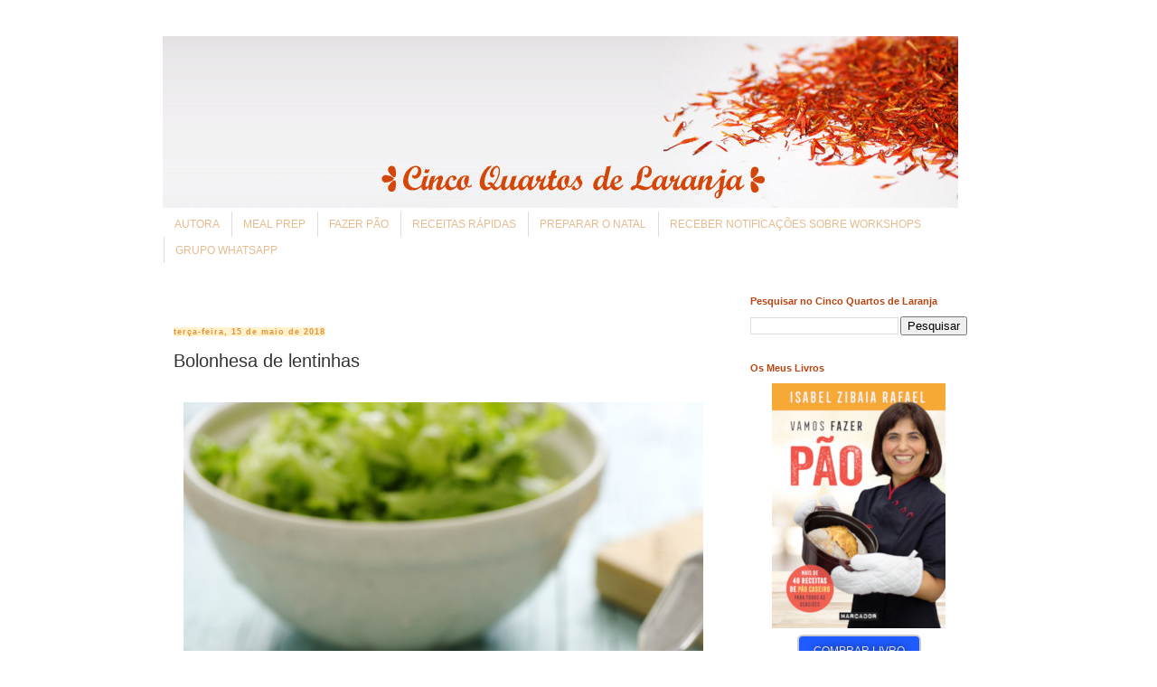

--- FILE ---
content_type: text/html; charset=UTF-8
request_url: https://www.cincoquartosdelaranja.com/2018/05/bolonhesa-de-lentinhas.html
body_size: 50157
content:
<!DOCTYPE html>
<!--[if lte IE 8]><html><![endif]--><!--[if gt IE 8]><!--><html class='v2' dir='ltr' xmlns='http://www.w3.org/1999/xhtml' xmlns:b='http://www.google.com/2005/gml/b' xmlns:data='http://www.google.com/2005/gml/data' xmlns:expr='http://www.google.com/2005/gml/expr'>
<!--<![endif]-->
<head>
<link href='https://www.blogger.com/static/v1/widgets/335934321-css_bundle_v2.css' rel='stylesheet' type='text/css'/>
<!-- Google Analytics / Google tag (gtag.js) -->
<script async='async' src='https://www.googletagmanager.com/gtag/js?id=G-15J8B1MKD6'></script>
<script>
      window.dataLayer = window.dataLayer || [];
      function gtag(){dataLayer.push(arguments);}
      gtag('js', new Date());

      gtag('config', 'G-15J8B1MKD6');
    </script>
<meta content='text/html; charset=UTF-8' http-equiv='Content-Type'/>
<meta content='blogger' name='generator'/>
<link href='https://www.cincoquartosdelaranja.com/favicon.ico' rel='icon' type='image/x-icon'/>
<link href='https://www.cincoquartosdelaranja.com/2018/05/bolonhesa-de-lentinhas.html' rel='canonical'/>
<link rel="alternate" type="application/atom+xml" title="Cinco Quartos de Laranja - Atom" href="https://www.cincoquartosdelaranja.com/feeds/posts/default" />
<link rel="alternate" type="application/rss+xml" title="Cinco Quartos de Laranja - RSS" href="https://www.cincoquartosdelaranja.com/feeds/posts/default?alt=rss" />
<link rel="service.post" type="application/atom+xml" title="Cinco Quartos de Laranja - Atom" href="https://www.blogger.com/feeds/22196663/posts/default" />

<link rel="alternate" type="application/atom+xml" title="Cinco Quartos de Laranja - Atom" href="https://www.cincoquartosdelaranja.com/feeds/651992717800911403/comments/default" />
<!--Can't find substitution for tag [blog.ieCssRetrofitLinks]-->
<link href='https://blogger.googleusercontent.com/img/b/R29vZ2xl/AVvXsEhuEgmCktF4vfKZ4He0uDAedcxQGpt-ETGEAHhBXOrXVER6eCpkVDrjCpj4nbXDIwB_nKxfwvdRr-8UmN68AH9ly4H8GsPACNW5STFi2e8Z6Tpt-fGmLvuayCA9M2CuE2pRUsqF2g/s1600/bolonhesa_de_lentilhas.jpg' rel='image_src'/>
<meta content='https://www.cincoquartosdelaranja.com/2018/05/bolonhesa-de-lentinhas.html' property='og:url'/>
<meta content='Bolonhesa de lentinhas' property='og:title'/>
<meta content='Blogue com receitas variadas, muitas fotos de comida e apontamentos de viagem.' property='og:description'/>
<meta content='https://blogger.googleusercontent.com/img/b/R29vZ2xl/AVvXsEhuEgmCktF4vfKZ4He0uDAedcxQGpt-ETGEAHhBXOrXVER6eCpkVDrjCpj4nbXDIwB_nKxfwvdRr-8UmN68AH9ly4H8GsPACNW5STFi2e8Z6Tpt-fGmLvuayCA9M2CuE2pRUsqF2g/w1200-h630-p-k-no-nu/bolonhesa_de_lentilhas.jpg' property='og:image'/>
<meta content='IE=edge' http-equiv='X-UA-Compatible'/>
<meta content='width=1100' name='viewport'/>
<meta content='blog blogue autora workshop workshops showcookings receita receitas rápidas jantar almoço trabalho livro livros comida viagens gourmet fotografia culinária culinaria gastronomia vinho especiarias cinco quartos laranja canela piza pizza comer emagrecer cozinha portuguesa Lisboa Lisbon Açores Azores Portugal Itália Italy cozinha para dias felizes delicioso piquenique alho azeite salada pexe sobremesa diário diario recipe great food travel enjoy life spice rfrConsulting' name='keywords'/>
<meta content='Isabel Zibaia Rafael' name='Author'/>
<meta content='©2006-2023 Isabel Zibaia Rafael' name='Copyright'/>
<meta content='blog' property='og:type'/>
<meta content='Cinco Quartos de Laranja: Bolonhesa de lentinhas' property='og:title'/>
<!-- meta content='Blogue com receitas variadas, muitas fotos de comida e apontamentos de viagem.' property='og:description'/ -->
<meta content='https://www.cincoquartosdelaranja.com/2018/05/bolonhesa-de-lentinhas.html' property='og:url'/>
<meta content='1541376336' property='fb:admins'/>
<meta content='1568503113' property='fb:admins'/>
<meta content='hxCcvF7wYCvM2yZZmWwLv3_Gp7NJ-RodGCVlKtjYl4E' name='google-site-verification'/>
<meta content='6dd9a72591cb844a8d0802a5476816a9' name='p:domain_verify'/>
<link href='https://cdnjs.cloudflare.com/ajax/libs/font-awesome/5.8.2/css/all.min.css' rel='stylesheet' type='text/css'/>
<meta content='Blogue com receitas variadas, muitas fotos de comida e apontamentos de viagem.' name='description'/>
<title>
Cinco Quartos de Laranja: Bolonhesa de lentinhas
</title>
<style id='page-skin-1' type='text/css'><!--
/*
-----------------------------------------------
Blogger Template Style
Name:     Simple
Designer: Josh Peterson
URL:      www.noaesthetic.com
----------------------------------------------- */
/* Variable definitions
====================
<Variable name="keycolor" description="Main Color" type="color" default="#66bbdd"/>
<Group description="Page Text" selector="body">
<Variable name="body.font" description="Font" type="font"
default="normal normal 12px Arial, Tahoma, Helvetica, FreeSans, sans-serif"/>
<Variable name="body.text.color" description="Text Color" type="color" default="#222222"/>
</Group>
<Group description="Backgrounds" selector=".body-fauxcolumns-outer">
<Variable name="body.background.color" description="Outer Background" type="color" default="#66bbdd"/>
<Variable name="content.background.color" description="Main Background" type="color" default="#ffffff"/>
<Variable name="header.background.color" description="Header Background" type="color" default="transparent"/>
</Group>
<Group description="Links" selector=".main-outer">
<Variable name="link.color" description="Link Color" type="color" default="#2288bb"/>
<Variable name="link.visited.color" description="Visited Color" type="color" default="#888888"/>
<Variable name="link.hover.color" description="Hover Color" type="color" default="#33aaff"/>
</Group>
<Group description="Blog Title" selector=".header h1">
<Variable name="header.font" description="Font" type="font"
default="normal normal 60px Arial, Tahoma, Helvetica, FreeSans, sans-serif"/>
<Variable name="header.text.color" description="Title Color" type="color" default="#3399bb" />
</Group>
<Group description="Blog Description" selector=".header .description">
<Variable name="description.text.color" description="Description Color" type="color"
default="#777777" />
</Group>
<Group description="Tabs Text" selector=".tabs-inner .widget li a">
<Variable name="tabs.font" description="Font" type="font"
default="normal normal 14px Arial, Tahoma, Helvetica, FreeSans, sans-serif"/>
<Variable name="tabs.text.color" description="Text Color" type="color" default="#999999"/>
<Variable name="tabs.selected.text.color" description="Selected Color" type="color" default="#000000"/>
</Group>
<Group description="Tabs Background" selector=".tabs-outer .PageList">
<Variable name="tabs.background.color" description="Background Color" type="color" default="#f5f5f5"/>
<Variable name="tabs.selected.background.color" description="Selected Color" type="color" default="#eeeeee"/>
</Group>
<Group description="Post Title" selector="h3.post-title, .comments h4">
<Variable name="post.title.font" description="Font" type="font"
default="normal normal 22px Arial, Tahoma, Helvetica, FreeSans, sans-serif"/>
</Group>
<Group description="Date Header" selector=".date-header">
<Variable name="date.header.color" description="Text Color" type="color"
default="#333333"/>
<Variable name="date.header.background.color" description="Background Color" type="color"
default="transparent"/>
<Variable name="date.header.font" description="Text Font" type="font"
default="normal bold 11px Arial, Tahoma, Helvetica, FreeSans, sans-serif"/>
<Variable name="date.header.padding" description="Date Header Padding" type="string" default="inherit"/>
<Variable name="date.header.letterspacing" description="Date Header Letter Spacing" type="string" default="inherit"/>
<Variable name="date.header.margin" description="Date Header Margin" type="string" default="inherit"/>
</Group>
<Group description="Post Footer" selector=".post-footer">
<Variable name="post.footer.text.color" description="Text Color" type="color" default="#666666"/>
<Variable name="post.footer.background.color" description="Background Color" type="color"
default="#f9f9f9"/>
<Variable name="post.footer.border.color" description="Shadow Color" type="color" default="#eeeeee"/>
</Group>
<Group description="Gadgets" selector="h2">
<Variable name="widget.title.font" description="Title Font" type="font"
default="normal bold 11px Arial, Tahoma, Helvetica, FreeSans, sans-serif"/>
<Variable name="widget.title.text.color" description="Title Color" type="color" default="#000000"/>
<Variable name="widget.alternate.text.color" description="Alternate Color" type="color" default="#999999"/>
</Group>
<Group description="Images" selector=".main-inner">
<Variable name="image.background.color" description="Background Color" type="color" default="#ffffff"/>
<Variable name="image.border.color" description="Border Color" type="color" default="#eeeeee"/>
<Variable name="image.text.color" description="Caption Text Color" type="color" default="#333333"/>
</Group>
<Group description="Accents" selector=".content-inner">
<Variable name="body.rule.color" description="Separator Line Color" type="color" default="#eeeeee"/>
<Variable name="tabs.border.color" description="Tabs Border Color" type="color" default="transparent"/>
</Group>
<Variable name="body.background" description="Body Background" type="background"
color="#ffffff" default="$(color) none repeat scroll top left"/>
<Variable name="body.background.override" description="Body Background Override" type="string" default=""/>
<Variable name="body.background.gradient.cap" description="Body Gradient Cap" type="url"
default="url(//www.blogblog.com/1kt/simple/gradients_light.png)"/>
<Variable name="body.background.gradient.tile" description="Body Gradient Tile" type="url"
default="url(//www.blogblog.com/1kt/simple/body_gradient_tile_light.png)"/>
<Variable name="content.background.color.selector" description="Content Background Color Selector" type="string" default=".content-inner"/>
<Variable name="content.padding" description="Content Padding" type="length" default="10px" min="0" max="100px"/>
<Variable name="content.padding.horizontal" description="Content Horizontal Padding" type="length" default="10px" min="0" max="100px"/>
<Variable name="content.shadow.spread" description="Content Shadow Spread" type="length" default="40px" min="0" max="100px"/>
<Variable name="content.shadow.spread.webkit" description="Content Shadow Spread (WebKit)" type="length" default="5px" min="0" max="100px"/>
<Variable name="content.shadow.spread.ie" description="Content Shadow Spread (IE)" type="length" default="10px" min="0" max="100px"/>
<Variable name="main.border.width" description="Main Border Width" type="length" default="0" min="0" max="10px"/>
<Variable name="header.background.gradient" description="Header Gradient" type="url" default="none"/>
<Variable name="header.shadow.offset.left" description="Header Shadow Offset Left" type="length" default="-1px" min="-50px" max="50px"/>
<Variable name="header.shadow.offset.top" description="Header Shadow Offset Top" type="length" default="-1px" min="-50px" max="50px"/>
<Variable name="header.shadow.spread" description="Header Shadow Spread" type="length" default="1px" min="0" max="100px"/>
<Variable name="header.padding" description="Header Padding" type="length" default="30px" min="0" max="100px"/>
<Variable name="header.border.size" description="Header Border Size" type="length" default="1px" min="0" max="10px"/>
<Variable name="header.bottom.border.size" description="Header Bottom Border Size" type="length" default="1px" min="0" max="10px"/>
<Variable name="header.border.horizontalsize" description="Header Horizontal Border Size" type="length" default="0" min="0" max="10px"/>
<Variable name="description.text.size" description="Description Text Size" type="string" default="140%"/>
<Variable name="tabs.margin.top" description="Tabs Margin Top" type="length" default="0" min="0" max="100px"/>
<Variable name="tabs.margin.side" description="Tabs Side Margin" type="length" default="30px" min="0" max="100px"/>
<Variable name="tabs.background.gradient" description="Tabs Background Gradient" type="url"
default="url(//www.blogblog.com/1kt/simple/gradients_light.png)"/>
<Variable name="tabs.border.width" description="Tabs Border Width" type="length" default="1px" min="0" max="10px"/>
<Variable name="tabs.bevel.border.width" description="Tabs Bevel Border Width" type="length" default="1px" min="0" max="10px"/>
<Variable name="post.margin.bottom" description="Post Bottom Margin" type="length" default="25px" min="0" max="100px"/>
<Variable name="image.border.small.size" description="Image Border Small Size" type="length" default="2px" min="0" max="10px"/>
<Variable name="image.border.large.size" description="Image Border Large Size" type="length" default="5px" min="0" max="10px"/>
<Variable name="page.width.selector" description="Page Width Selector" type="string" default=".region-inner"/>
<Variable name="page.width" description="Page Width" type="string" default="auto"/>
<Variable name="main.section.margin" description="Main Section Margin" type="length" default="15px" min="0" max="100px"/>
<Variable name="main.padding" description="Main Padding" type="length" default="15px" min="0" max="100px"/>
<Variable name="main.padding.top" description="Main Padding Top" type="length" default="30px" min="0" max="100px"/>
<Variable name="main.padding.bottom" description="Main Padding Bottom" type="length" default="30px" min="0" max="100px"/>
<Variable name="paging.background"
color="#ffffff"
description="Background of blog paging area" type="background"
default="transparent none no-repeat scroll top center"/>
<Variable name="footer.bevel" description="Bevel border length of footer" type="length" default="0" min="0" max="10px"/>
<Variable name="mobile.background.overlay" description="Mobile Background Overlay" type="string"
default="transparent none repeat scroll top left"/>
<Variable name="mobile.background.size" description="Mobile Background Size" type="string" default="auto"/>
<Variable name="mobile.button.color" description="Mobile Button Color" type="color" default="#ffffff" />
<Variable name="startSide" description="Side where text starts in blog language" type="automatic" default="left"/>
<Variable name="endSide" description="Side where text ends in blog language" type="automatic" default="right"/>
*/
/* Content
----------------------------------------------- */
body {
font: normal normal 12px 'Trebuchet MS', Trebuchet, Verdana, sans-serif;
color: #333333;
background: #ffffff none repeat scroll top left;
padding: 0 0 0 0;
}
html body .region-inner {
min-width: 0;
max-width: 100%;
width: auto;
}
h2 {
font-size: 22px;
}
a:link {
text-decoration:none;
color: #d45010;
}
a:visited {
text-decoration:none;
color: #e69138;
}
a:hover {
text-decoration:underline;
color: #f9cb9c;
}
.body-fauxcolumn-outer .fauxcolumn-inner {
background: transparent none repeat scroll top left;
_background-image: none;
}
.body-fauxcolumn-outer .cap-top {
position: absolute;
z-index: 1;
height: 400px;
width: 100%;
background: #ffffff none repeat scroll top left;
}
.body-fauxcolumn-outer .cap-top .cap-left {
width: 100%;
background: transparent none repeat-x scroll top left;
_background-image: none;
}
.content-outer {
-moz-box-shadow: 0 0 0 rgba(0, 0, 0, .15);
-webkit-box-shadow: 0 0 0 rgba(0, 0, 0, .15);
-goog-ms-box-shadow: 0 0 0 #333333;
box-shadow: 0 0 0 rgba(0, 0, 0, .15);
margin-bottom: 1px;
}
.content-inner {
padding: 10px 40px;
}
.content-inner {
background-color: #ffffff;
}
/* Header
----------------------------------------------- */
.header-outer {
background: transparent none repeat-x scroll 0 -400px;
_background-image: none;
}
.Header h1 {
font: normal normal 40px 'Trebuchet MS',Trebuchet,Verdana,sans-serif;
color: #000000;
text-shadow: 0 0 0 rgba(0, 0, 0, .2);
}
.Header h1 a {
color: #000000;
}
.Header .description {
font-size: 18px;
color: #000000;
}
.header-inner .Header .titlewrapper {
padding: 22px 0;
}
.header-inner .Header .descriptionwrapper {
padding: 0 0;
}
/* Tabs
----------------------------------------------- */
.tabs-inner .section:first-child {
border-top: 0 solid #dddddd;
}
.tabs-inner .section:first-child ul {
margin-top: -1px;
border-top: 1px solid #dddddd;
border-left: 1px solid #dddddd;
border-right: 1px solid #dddddd;
}
.tabs-inner .widget ul {
background: #ffffff none repeat-x scroll 0 -800px;
_background-image: none;
border-bottom: 1px solid #dddddd;
margin-top: 0;
margin-left: -30px;
margin-right: -30px;
}
.tabs-inner .widget li a {
display: inline-block;
padding: .6em 1em;
font: normal normal 16px 'Trebuchet MS', Trebuchet, sans-serif;
color: #e6bb8f;
border-left: 1px solid #ffffff;
border-right: 1px solid #dddddd;
}
.tabs-inner .widget li:first-child a {
border-left: none;
}
.tabs-inner .widget li.selected a, .tabs-inner .widget li a:hover {
color: #e6923a;
background-color: #ffffff;
text-decoration: none;
}
/* Columns
----------------------------------------------- */
.main-outer {
border-top: 0 solid transparent;
}
.fauxcolumn-left-outer .fauxcolumn-inner {
border-right: 1px solid transparent;
}
.fauxcolumn-right-outer .fauxcolumn-inner {
border-left: 1px solid transparent;
}
/* Headings
----------------------------------------------- */
div.widget > h2,
div.widget h2.title {
margin: 0 0 1em 0;
font: normal bold 11px 'Trebuchet MS',Trebuchet,Verdana,sans-serif;;
color: #b84410;
}
/* Widgets
----------------------------------------------- */
.widget .zippy {
color: #d49172;
text-shadow: 2px 2px 1px rgba(0, 0, 0, .1);
}
.widget .popular-posts ul {
list-style: none;
}
/* Posts
----------------------------------------------- */
h2.date-header {
font: normal bold 14px Arial, Tahoma, Helvetica, FreeSans, sans-serif;
}
.date-header span {
background-color: #fff2cc;
color: #e69138;
padding: 0.4em;
letter-spacing: 1px;
margin: inherit;
}
.main-inner {
padding-top: 35px;
padding-bottom: 65px;
}
.main-inner .column-center-inner {
padding: 0 0;
}
.main-inner .column-center-inner .section {
margin: 0 1em;
}
.post {
margin: 0 0 45px 0;
}
h3.post-title, .comments h4 {
font: normal normal 20px 'Trebuchet MS',Trebuchet,Verdana,sans-serif;;
margin: .75em 0 0;
}
.post-body {
font-size: 110%;
line-height: 1.4;
position: relative;
}
.post-body img, .post-body .tr-caption-container, .Profile img, .Image img,
.BlogList .item-thumbnail img {
padding: 2px;
background: #ffffff;
border: 1px solid #eeeeee;
-moz-box-shadow: 1px 1px 5px rgba(0, 0, 0, .1);
-webkit-box-shadow: 1px 1px 5px rgba(0, 0, 0, .1);
box-shadow: 1px 1px 5px rgba(0, 0, 0, .1);
}
.post-body img, .post-body .tr-caption-container {
padding: 5px;
}
.post-body .tr-caption-container {
color: #666666;
}
.post-body .tr-caption-container img {
padding: 0;
background: transparent;
border: none;
-moz-box-shadow: 0 0 0 rgba(0, 0, 0, .1);
-webkit-box-shadow: 0 0 0 rgba(0, 0, 0, .1);
box-shadow: 0 0 0 rgba(0, 0, 0, .1);
}
.post-header {
margin: 0 0 1.5em;
line-height: 1.6;
font-size: 90%;
}
.post-footer {
margin: 20px -2px 0;
padding: 5px 10px;
color: #999999;
background-color: #d9d9d9;
border-bottom: 1px solid #e6e6e6;
line-height: 1.6;
font-size: 90%;
}
#comments .comment-author {
padding-top: 1.5em;
border-top: 1px solid transparent;
background-position: 0 1.5em;
}
#comments .comment-author:first-child {
padding-top: 0;
border-top: none;
}
.avatar-image-container {
margin: .2em 0 0;
}
#comments .avatar-image-container img {
border: 1px solid #eeeeee;
}
/* Comments
----------------------------------------------- */
.comments .comments-content .icon.blog-author {
background-repeat: no-repeat;
background-image: url([data-uri]);
}
.comments .comments-content .loadmore a {
border-top: 1px solid #d49172;
border-bottom: 1px solid #d49172;
}
.comments .comment-thread.inline-thread {
background-color: #d9d9d9;
}
.comments .continue {
border-top: 2px solid #d49172;
}
/* Accents
---------------------------------------------- */
.section-columns td.columns-cell {
border-left: 1px solid transparent;
}
.blog-pager {
background: transparent url(//www.blogblog.com/1kt/simple/paging_dot.png) repeat-x scroll top center;
}
.blog-pager-older-link, .home-link,
.blog-pager-newer-link {
background-color: #ffffff;
padding: 5px;
}
.footer-outer {
border-top: 1px dashed #bbbbbb;
}
/* Mobile
----------------------------------------------- */
body.mobile  {
background-size: auto;
}
.mobile .body-fauxcolumn-outer {
background: transparent none repeat scroll top left;
}
.mobile .body-fauxcolumn-outer .cap-top {
background-size: 100% auto;
}
.mobile .content-outer {
-webkit-box-shadow: 0 0 3px rgba(0, 0, 0, .15);
box-shadow: 0 0 3px rgba(0, 0, 0, .15);
}
body.mobile .AdSense {
margin: 0 -0;
}
.mobile .tabs-inner .widget ul {
margin-left: 0;
margin-right: 0;
}
.mobile .post {
margin: 0;
}
.mobile .main-inner .column-center-inner .section {
margin: 0;
}
.mobile .date-header span {
padding: 0.1em 10px;
margin: 0 -10px;
}
.mobile h3.post-title {
margin: 0;
}
.mobile .blog-pager {
background: transparent none no-repeat scroll top center;
}
.mobile .footer-outer {
border-top: none;
}
.mobile .main-inner, .mobile .footer-inner {
background-color: #ffffff;
}
.mobile-index-contents {
color: #333333;
}
.mobile-link-button {
background-color: #d45010;
}
.mobile-link-button a:link, .mobile-link-button a:visited {
color: #ffffff;
}
.mobile .tabs-inner .section:first-child {
border-top: none;
}
.mobile .tabs-inner .PageList .widget-content {
background-color: #ffffff;
color: #e6923a;
border-top: 1px solid #dddddd;
border-bottom: 1px solid #dddddd;
}
.mobile .tabs-inner .PageList .widget-content .pagelist-arrow {
border-left: 1px solid #dddddd;
}
.widget ul {
list-style: none;
padding: 0 0 0 0.75em;
}
#navbar-iframe {
display: none !important;
}
.tabs-inner .section:first-child {
border-top: 0 solid #dddddd;
}
.tabs-inner .section:first-child ul {
margin-top: 3px;
margin-right: 10px;
border-top: 1px solid #ffffff;
border-left: 1px solid #ffffff;
border-right: 1px solid #ffffff;
border-bottom: 1px solid #ffffff;
}
.tabs-inner .widget ul {
background: #ffffff none repeat-x scroll 0 -800px;
_background-image: none;
xborder-bottom: 1px solid #dddddd;
margin-top: 0;
margin-left: -30px;
margin-right: -30px;
}
.tabs-inner .widget li a {
display: inline-block;
padding: .6em 1em;
font: normal normal 12px 'Trebuchet MS', Trebuchet, sans-serif;
color: #e6bb8f;
border-left: 1px solid #dddddd;
border-right: 1px solid #ffffff;
}
.tabs-inner .widget li:first-child a {
border-left: none;
}
.tabs-inner .widget li.selected a {
color: #b94512;
background-color: #ffffff;
text-decoration: bold;
}
.tabs-inner .widget li a:hover {
color: #b94512;
background-color: #eeeeee;
text-decoration: bold;
}
.widget-content-grid .item-thumbnail-only .item-thumbnail { padding: 0; margin: 0 }
.widget-content-grid>ul li,a { padding: 0; margin: 0 }
.widget-content-grid>ul>li a img { float: left; padding: 2px; margin: 0 }
.post-body img {
max-width: 575px;
max-height: auto;
box-shadow: none;
border: none;
display: block;
margin: 0 auto;
padding: 0
}

--></style>
<style id='template-skin-1' type='text/css'><!--
body {
min-width: 1000px;
}
.content-outer, .content-fauxcolumn-outer, .region-inner {
min-width: 1000px;
max-width: 1000px;
_width: 1000px;
}
.main-inner .columns {
padding-left: 0;
padding-right: 300px;
}
.main-inner .fauxcolumn-center-outer {
left: 0;
right: 300px;
/* IE6 does not respect left and right together */
_width: expression(this.parentNode.offsetWidth -
parseInt("0") -
parseInt("300px") + 'px');
}
.main-inner .fauxcolumn-left-outer {
width: 0;
}
.main-inner .fauxcolumn-right-outer {
width: 300px;
}
.main-inner .column-left-outer {
width: 0;
right: 100%;
margin-left: -0;
}
.main-inner .column-right-outer {
width: 300px;
margin-right: -300px;
}
#layout {
min-width: 0;
}
#layout .content-outer {
min-width: 0;
width: 800px;
}
#layout .region-inner {
min-width: 0;
width: auto;
}
--></style>
<script async='async' src='https://securepubads.g.doubleclick.net/tag/js/gpt.js'></script>
<script>
  window.googletag = window.googletag || {cmd: []};
  googletag.cmd.push(function() {
    googletag.defineSlot('/31252741/MREC-5//4-pt-I', [[300, 600], [250, 250], [300, 250]], 'div-gpt-ad-1563646784282-0').addService(googletag.pubads());
    googletag.defineSlot('/31252741/HALF-PAGE-5//4-pt-II', [[300, 600], [300, 250]], 'div-gpt-ad-1563646708908-0').addService(googletag.pubads());
    googletag.defineSlot('/31252741/SKYSCRAPER-5//4-pt-III', [[160, 600], [120, 600]], 'div-gpt-ad-1563646842712-0').addService(googletag.pubads());
    googletag.pubads().enableSingleRequest();
    googletag.pubads().collapseEmptyDivs();
    googletag.enableServices();
  });
</script>
<!-- Google Analytics -->
<script type='text/javascript'>
      (function(i,s,o,g,r,a,m){i['GoogleAnalyticsObject']=r;i[r]=i[r]||function(){
        (i[r].q=i[r].q||[]).push(arguments)},i[r].l=1*new Date();a=s.createElement(o),
          m=s.getElementsByTagName(o)[0];a.async=1;a.src=g;m.parentNode.insertBefore(a,m)
                              })(window,document,'script','//www.google-analytics.com/analytics.js','ga');
      ga('create', 'UA-2891064-1', 'auto', {'name': 'cincoquartos'});
      ga('cincoquartos.require', 'linkid', 'linkid.js');
      ga('cincoquartos.require', 'displayfeatures');
      ga('cincoquartos.send', 'pageview');
    </script>
<!-- /Google Analytics -->
<link href='https://www.blogger.com/dyn-css/authorization.css?targetBlogID=22196663&amp;zx=94c5f51c-e1cd-45d6-97f3-5c79c769269e' media='none' onload='if(media!=&#39;all&#39;)media=&#39;all&#39;' rel='stylesheet'/><noscript><link href='https://www.blogger.com/dyn-css/authorization.css?targetBlogID=22196663&amp;zx=94c5f51c-e1cd-45d6-97f3-5c79c769269e' rel='stylesheet'/></noscript>
<meta name='google-adsense-platform-account' content='ca-host-pub-1556223355139109'/>
<meta name='google-adsense-platform-domain' content='blogspot.com'/>

<!-- data-ad-client=ca-pub-3335484498881381 -->

</head>
<body class='loading'>
<!--[if lt IE 8]> <p style="margin: 0.33em auto; background: #ff795f; color: #fdff00; padding: 1em 1em; text-align: center">Está a utilizar um navegador de <i>Internet</i> desactualizado.<br />Por favor, <a style="color: red" href="https://browsehappy.com/?locale=pt-PT">actualize o seu navegador agora</a> para melhorar a sua experiência.</p> <![endif]-->
<div class='navbar section' id='navbar'><div class='widget Navbar' data-version='1' id='Navbar1'><script type="text/javascript">
    function setAttributeOnload(object, attribute, val) {
      if(window.addEventListener) {
        window.addEventListener('load',
          function(){ object[attribute] = val; }, false);
      } else {
        window.attachEvent('onload', function(){ object[attribute] = val; });
      }
    }
  </script>
<div id="navbar-iframe-container"></div>
<script type="text/javascript" src="https://apis.google.com/js/platform.js"></script>
<script type="text/javascript">
      gapi.load("gapi.iframes:gapi.iframes.style.bubble", function() {
        if (gapi.iframes && gapi.iframes.getContext) {
          gapi.iframes.getContext().openChild({
              url: 'https://www.blogger.com/navbar/22196663?po\x3d651992717800911403\x26origin\x3dhttps://www.cincoquartosdelaranja.com',
              where: document.getElementById("navbar-iframe-container"),
              id: "navbar-iframe"
          });
        }
      });
    </script><script type="text/javascript">
(function() {
var script = document.createElement('script');
script.type = 'text/javascript';
script.src = '//pagead2.googlesyndication.com/pagead/js/google_top_exp.js';
var head = document.getElementsByTagName('head')[0];
if (head) {
head.appendChild(script);
}})();
</script>
</div></div>
<div class='body-fauxcolumns'>
<div class='fauxcolumn-outer body-fauxcolumn-outer'>
<div class='cap-top'>
<div class='cap-left'></div>
<div class='cap-right'></div>
</div>
<div class='fauxborder-left'>
<div class='fauxborder-right'></div>
<div class='fauxcolumn-inner'>
</div>
</div>
<div class='cap-bottom'>
<div class='cap-left'></div>
<div class='cap-right'></div>
</div>
</div>
</div>
<div class='content'>
<div class='content-fauxcolumns'>
<div class='fauxcolumn-outer content-fauxcolumn-outer'>
<div class='cap-top'>
<div class='cap-left'></div>
<div class='cap-right'></div>
</div>
<div class='fauxborder-left'>
<div class='fauxborder-right'></div>
<div class='fauxcolumn-inner'>
</div>
</div>
<div class='cap-bottom'>
<div class='cap-left'></div>
<div class='cap-right'></div>
</div>
</div>
</div>
<div class='content-outer'>
<div class='content-cap-top cap-top'>
<div class='cap-left'></div>
<div class='cap-right'></div>
</div>
<div class='fauxborder-left content-fauxborder-left'>
<div class='fauxborder-right content-fauxborder-right'></div>
<div class='content-inner'>
<header>
<div class='header-outer'>
<div class='header-cap-top cap-top'>
<div class='cap-left'></div>
<div class='cap-right'></div>
</div>
<div class='fauxborder-left header-fauxborder-left'>
<div class='fauxborder-right header-fauxborder-right'></div>
<div class='region-inner header-inner'>
<div class='header section' id='header'><div class='widget Header' data-version='1' id='Header1'>
<div id='header-inner'>
<a href='https://www.cincoquartosdelaranja.com/' style='display: block'>
<img alt='Cinco Quartos de Laranja' height='190px; ' id='Header1_headerimg' src='https://blogger.googleusercontent.com/img/b/R29vZ2xl/AVvXsEifU8fLq9gS73j_5POwzIh6I_ani5fJIfVD-p2DQ2Gd9rSY3kpesiE9eWnH-TNVUDAH64NMdD8Wlzpjjjg32uAiNZD3ancXh4NNt490RBgDBoD0K5YZVNZHTPfNrn7TMRjJBSZP/s1600/banner03_880x190.jpg' style='display: block' width='880px; '/>
</a>
</div>
</div></div>
</div>
</div>
<div class='header-cap-bottom cap-bottom'>
<div class='cap-left'></div>
<div class='cap-right'></div>
</div>
</div>
</header>
<div class='tabs-outer'>
<div class='tabs-cap-top cap-top'>
<div class='cap-left'></div>
<div class='cap-right'></div>
</div>
<div class='fauxborder-left tabs-fauxborder-left'>
<div class='fauxborder-right tabs-fauxborder-right'></div>
<div class='region-inner tabs-inner'>
<div class='tabs section' id='crosscol'><div class='widget PageList' data-version='1' id='PageList1'>
<div class='widget-content'>
<ul>
<li>
<a href='https://www.cincoquartosdelaranja.com/p/autora.html'>
AUTORA
</a>
</li>
<li>
<a href='https://www.cincoquartosdelaranja.com/search/label/meal%20prep'>
MEAL PREP
</a>
</li>
<li>
<a href='https://www.cincoquartosdelaranja.com/search/label/vamos%20fazer%20p%C3%A3o'>
FAZER PÃO
</a>
</li>
<li>
<a href='https://www.cincoquartosdelaranja.com/search/label/receita%20r%C3%A1pida'>
RECEITAS RÁPIDAS
</a>
</li>
<li>
<a href='https://www.cincoquartosdelaranja.com/search/label/Vamos%20preparar%20o%20Natal'>
PREPARAR O NATAL
</a>
</li>
<li>
<a href='https://www.cincoquartosdelaranja.com/p/notificacoes-sobre-workshops.html'>
RECEBER NOTIFICAÇÕES SOBRE WORKSHOPS
</a>
</li>
<li>
<a href='https://chat.whatsapp.com/I53ra8EmWdb1INz6z3Ehzh?mode=hqrt3'>
GRUPO WHATSAPP
</a>
</li>
</ul>
<div class='clear'></div>
</div>
</div></div>
<div class='tabs no-items section' id='crosscol-overflow'></div>
</div>
</div>
<div class='tabs-cap-bottom cap-bottom'>
<div class='cap-left'></div>
<div class='cap-right'></div>
</div>
</div>
<div class='main-outer'>
<div class='main-cap-top cap-top'>
<div class='cap-left'></div>
<div class='cap-right'></div>
</div>
<div class='fauxborder-left main-fauxborder-left'>
<div class='fauxborder-right main-fauxborder-right'></div>
<div class='region-inner main-inner'>
<div class='columns fauxcolumns'>
<div class='fauxcolumn-outer fauxcolumn-center-outer'>
<div class='cap-top'>
<div class='cap-left'></div>
<div class='cap-right'></div>
</div>
<div class='fauxborder-left'>
<div class='fauxborder-right'></div>
<div class='fauxcolumn-inner'>
</div>
</div>
<div class='cap-bottom'>
<div class='cap-left'></div>
<div class='cap-right'></div>
</div>
</div>
<div class='fauxcolumn-outer fauxcolumn-left-outer'>
<div class='cap-top'>
<div class='cap-left'></div>
<div class='cap-right'></div>
</div>
<div class='fauxborder-left'>
<div class='fauxborder-right'></div>
<div class='fauxcolumn-inner'>
</div>
</div>
<div class='cap-bottom'>
<div class='cap-left'></div>
<div class='cap-right'></div>
</div>
</div>
<div class='fauxcolumn-outer fauxcolumn-right-outer'>
<div class='cap-top'>
<div class='cap-left'></div>
<div class='cap-right'></div>
</div>
<div class='fauxborder-left'>
<div class='fauxborder-right'></div>
<div class='fauxcolumn-inner'>
</div>
</div>
<div class='cap-bottom'>
<div class='cap-left'></div>
<div class='cap-right'></div>
</div>
</div>
<!-- corrects IE6 width calculation -->
<div class='columns-inner'>
<div class='column-center-outer'>
<div class='column-center-inner'>
<div class='main section' id='main'><div class='widget HTML' data-version='1' id='HTML11'>
<div class='widget-content'>
<!-- Próximos eventos -->
<style type='text/css'><!--
@-webkit-keyframes bgColorFade {
0% { background-color: #FF952F; } 100% { background-color: #ffffff; } }
@-moz-keyframes bgColorFade {
0% { background-color: #FF952F; } 100% { background-color: #ffffff; } }
@-o-keyframes bgColorFade {
0% { background-color: #FF952F; } 100% { background-color: #ffffff; } }
@keyframes bgColorFade {
0% { background-color: #FF952F; } 100% { background-color: #ffffff; } }

#workshops-banner-box,
.workshops-banner-box {
background-color: #ffffff;

-webkit-animation: bgColorFade 7s;
-moz-animation: bgColorFade 7s;
-o-animation: bgColorFade 7s;
animation: bgColorFade 7s;
}
-->
</style>
<!-- div style="text-align: left; margin-bottom: 47px">
   <div style="margin-bottom: 1px">
      <span style="font-size: 140%; font-style: italic; margin: 0">Próximos Eventos</span>
   </div>

</div -->
</div>
<div class='clear'></div>
</div><div class='widget Blog' data-version='1' id='Blog1'>
<div class='blog-posts hfeed'>
<!--Can't find substitution for tag [defaultAdStart]-->

                                        <div class="date-outer">
                                      
<h2 class='date-header'>
<span style='font-size: 67%; padding: 0; margin: 0'>
terça-feira, 15 de maio de 2018
</span>
</h2>

                                        <div class="date-posts">
                                      
<div class='post-outer'>
<div class='post hentry'>
<a name='651992717800911403'></a>
<h3 class='post-title entry-title'>
Bolonhesa de lentinhas
</h3>
<script type='text/javascript'>
/* custom event for desktop post list and post contents */
(function(){ window.ga( 'cincoquartos.send', 'event', 'Post', 'view', 'https://www.cincoquartosdelaranja.com/2018/05/bolonhesa-de-lentinhas.html', 27, { nonInteraction: true } ); })();
</script>
<div class='post-header'>
<div class='post-header-line-1'></div>
</div>
<div class='post-body entry-content' id='post-body-651992717800911403'>
<div style="text-align: justify;"><div class="separator" style="clear: both; text-align: center;"><a href="https://blogger.googleusercontent.com/img/b/R29vZ2xl/AVvXsEhuEgmCktF4vfKZ4He0uDAedcxQGpt-ETGEAHhBXOrXVER6eCpkVDrjCpj4nbXDIwB_nKxfwvdRr-8UmN68AH9ly4H8GsPACNW5STFi2e8Z6Tpt-fGmLvuayCA9M2CuE2pRUsqF2g/s1600/bolonhesa_de_lentilhas.jpg" imageanchor="1" style="margin-left: 1em; margin-right: 1em;"><img border="0" data-original-height="900" data-original-width="600" src="https://blogger.googleusercontent.com/img/b/R29vZ2xl/AVvXsEhuEgmCktF4vfKZ4He0uDAedcxQGpt-ETGEAHhBXOrXVER6eCpkVDrjCpj4nbXDIwB_nKxfwvdRr-8UmN68AH9ly4H8GsPACNW5STFi2e8Z6Tpt-fGmLvuayCA9M2CuE2pRUsqF2g/s1600/bolonhesa_de_lentilhas.jpg" /></a></div><br />
Uma das coisas que procuro fazer em termos de alimentação é variar o que se come cá em casa. Para terem uma ideia, procuro variar os legumes que comemos durante a semana. Umas semanas asso batata-doce, na outra, já faço abóbora. Umas vezes, cozo couves, outras brócolos. Umas vezes temos massa, outras bulgur, quinoa ou cuscuz. Umas semanas, temos grão, noutras feijão cozido. Por norma, tento sempre ter verduras para fazer saladas. E procuro até usar alfaces diferentes, para além, do tomate, rabanetes, endívias, couve-roxa, entre outras sugestões.<br />
<br />
Em conversa com a minha cunhada Cristina, sobre alimentação, falou-me numa receita de bolonhesa de lentinhas. Adorei a ideia, fiquei curiosa e num destes dias, foi o prato servido, cá em casa, num dos nossos almoços de fim-de-semana.<br />
<br />
<a name="more"></a><br />
<b>Bolonhesa de lentilhas</b><br />
<br />
<b>Ingredientes para 4 pessoas:</b><br />
250 lentinhas vermelhas sem casca<br />
1 cebola picada<br />
3 dentes de alho<br />
45 ml de azeite<br />
1 folha de louro<br />
400 g de tomate pelado em pedaços<br />
1 colher de sopa de concentrado de tomate<br />
100 ml de vinho branco<br />
2 cenouras<br />
1 talo de aipo<br />
1/2 colher de chá de orégãos secos<br />
1 ramo de salsa<br />
650 ml de água ou caldo de legumes<br />
Sal e pimenta-preta q.b.<br />
<br />
<br />
<b>1.</b> Refogar a cebola com o azeite, os dentes de alho picados e a folha de louro.<br />
<br />
<b>2.</b> Adicionar o tomate, o concentrado de tomate e o vinho branco. Deixar cozinhar um pouco.<br />
<br />
<b>3.</b> Juntar 250 ml de água. Assim que ferver adicionar as cenouras e o aipo cortados em pequenos cubos. Deixar cozer em lume brando, com o tacho tapado, até a cenoura estar macia.<br />
<br />
<b>4.</b> Adicionar a restante água, as lentilhas, os orégãos e a salsa picada. Temperar com sal e pimenta-preta a gosto. Deixar cozer durante aproximadamente 10 minutos ou até as lentilhas estarem no ponto. Se necessário rectificar os temperos.<br />
<br />
<br />
Podem servir, para acompanhar a bolonhesa de lentilhas, esparguete cozido ou outra massa a gosto, um puré, legumes cozidos ou assados. Cá em casa, servi esta bolonhesa com couve-coração de boi salteada com um fio de azeite na frigideira.<br />
<br />
<div class="separator" style="clear: both; text-align: center;"><a href="https://blogger.googleusercontent.com/img/b/R29vZ2xl/AVvXsEi6Qhx1RlyKH0rg-CWiWJ6YT92U_Gu0WWc-fRPM3sJh62NVHxSV5aByEFL1eShpGeQu458EmO0wnNQGAehswgBBUEAPQkJNvIBEEY9fGT015nU8YeAzG90_DCMciYjC-MX0F2PtHw/s1600/bolonhesa_de_lentilhas_vista_de_cima.jpg" imageanchor="1" style="margin-left: 1em; margin-right: 1em;"><img border="0" data-original-height="400" data-original-width="600" src="https://blogger.googleusercontent.com/img/b/R29vZ2xl/AVvXsEi6Qhx1RlyKH0rg-CWiWJ6YT92U_Gu0WWc-fRPM3sJh62NVHxSV5aByEFL1eShpGeQu458EmO0wnNQGAehswgBBUEAPQkJNvIBEEY9fGT015nU8YeAzG90_DCMciYjC-MX0F2PtHw/s1600/bolonhesa_de_lentilhas_vista_de_cima.jpg" /></a></div></div>
<div style='clear: both;'></div>
</div>
<div class='post-footer'>
<div class='post-footer-line post-footer-line-1'>
<span class='post-author vcard'>
</span>
<span class='post-timestamp'>
Publicado por Laranjinha às
<a class='timestamp-link' href='https://www.cincoquartosdelaranja.com/2018/05/bolonhesa-de-lentinhas.html' rel='bookmark' title='permanent link'>
<abbr class='published' title='2018-05-15T11:49:00+01:00'>
11:49
</abbr>
</a>
</span>
<span class='post-comment-link'>
</span>
</div>
<div class='post-footer-line post-footer-line-3'>
<span class='post-labels'>
Tópicos:
<a href='https://www.cincoquartosdelaranja.com/search/label/aipo' rel='tag'>
aipo
</a>

                                              ,
                                            
<a href='https://www.cincoquartosdelaranja.com/search/label/alho' rel='tag'>
alho
</a>

                                              ,
                                            
<a href='https://www.cincoquartosdelaranja.com/search/label/azeite' rel='tag'>
azeite
</a>

                                              ,
                                            
<a href='https://www.cincoquartosdelaranja.com/search/label/cebola' rel='tag'>
cebola
</a>

                                              ,
                                            
<a href='https://www.cincoquartosdelaranja.com/search/label/cenoura' rel='tag'>
cenoura
</a>

                                              ,
                                            
<a href='https://www.cincoquartosdelaranja.com/search/label/lentilhas' rel='tag'>
lentilhas
</a>

                                              ,
                                            
<a href='https://www.cincoquartosdelaranja.com/search/label/louro' rel='tag'>
louro
</a>

                                              ,
                                            
<a href='https://www.cincoquartosdelaranja.com/search/label/or%C3%A9g%C3%A3os' rel='tag'>
orégãos
</a>

                                              ,
                                            
<a href='https://www.cincoquartosdelaranja.com/search/label/pimenta%20preta' rel='tag'>
pimenta preta
</a>

                                              ,
                                            
<a href='https://www.cincoquartosdelaranja.com/search/label/salsa' rel='tag'>
salsa
</a>

                                              ,
                                            
<a href='https://www.cincoquartosdelaranja.com/search/label/tomate' rel='tag'>
tomate
</a>

                                              ,
                                            
<a href='https://www.cincoquartosdelaranja.com/search/label/vinho%20branco' rel='tag'>
vinho branco
</a>
</span>
<span class='post-icons'>
<span class='item-control blog-admin pid-1715120026'>
<a href='https://www.blogger.com/post-edit.g?blogID=22196663&postID=651992717800911403&from=pencil' title='Editar mensagem'>
<img alt='' class='icon-action' height='18' src='//img2.blogblog.com/img/icon18_edit_allbkg.gif' width='18'/>
</a>
</span>
</span>
</div>
</div>
</div>
<div class='comments' id='comments'>
<a name='comments'></a>
<h4>
4 comentários
                                      :
                                    </h4>
<div id='Blog1_comments-block-wrapper'>
<dl class='avatar-comment-indent' id='comments-block'>
<dt class='comment-author ' id='c5195153126926740186'>
<a name='c5195153126926740186'></a>
<div class="avatar-image-container avatar-stock"><span dir="ltr"><img src="//resources.blogblog.com/img/blank.gif" width="35" height="35" alt="" title="Cristina">

</span></div>
Cristina
disse...
</dt>
<dd class='comment-body' id='Blog1_cmt-5195153126926740186'>
<p>
A tua cunhada Cristina só te dá boas ideias! ;)
</p>
</dd>
<dd class='comment-footer'>
<span class='comment-timestamp'>
<a href='https://www.cincoquartosdelaranja.com/2018/05/bolonhesa-de-lentinhas.html?showComment=1526396683686#c5195153126926740186' title='comment permalink'>
15/05/2018, 16:04:00
</a>
<span class='item-control blog-admin pid-279015562'>
<a class='comment-delete' href='https://www.blogger.com/comment/delete/22196663/5195153126926740186' title='Eliminar comentário'>
<img src='//www.blogger.com/img/icon_delete13.gif'/>
</a>
</span>
</span>
</dd>
<dt class='comment-author blog-author' id='c3606896046493450557'>
<a name='c3606896046493450557'></a>
<div class="avatar-image-container vcard"><span dir="ltr"><a href="https://www.blogger.com/profile/15887738278254483825" target="" rel="nofollow" onclick="" class="avatar-hovercard" id="av-3606896046493450557-15887738278254483825"><img src="https://resources.blogblog.com/img/blank.gif" width="35" height="35" class="delayLoad" style="display: none;" longdesc="//blogger.googleusercontent.com/img/b/R29vZ2xl/AVvXsEgOqkIcY7wYYQU4rMAUv68qqsCSrDrDU6y_-27sqS2h1fKbgV38D5GF5pvxHYY9xMTjw7AYbHtxr_cPPmSzRotyNLki17AZxkurQRSQ-ZbJ1ZEfobkrGVaqkhgZnFYk8w/s45-c/avatar03.jpg" alt="" title="Laranjinha">

<noscript><img src="//blogger.googleusercontent.com/img/b/R29vZ2xl/AVvXsEgOqkIcY7wYYQU4rMAUv68qqsCSrDrDU6y_-27sqS2h1fKbgV38D5GF5pvxHYY9xMTjw7AYbHtxr_cPPmSzRotyNLki17AZxkurQRSQ-ZbJ1ZEfobkrGVaqkhgZnFYk8w/s45-c/avatar03.jpg" width="35" height="35" class="photo" alt=""></noscript></a></span></div>
<a href='https://www.blogger.com/profile/15887738278254483825' rel='nofollow'>
Laranjinha
</a>
disse...
</dt>
<dd class='comment-body' id='Blog1_cmt-3606896046493450557'>
<p>
Tenho uma cunhada muito fofinha! :) 
</p>
</dd>
<dd class='comment-footer'>
<span class='comment-timestamp'>
<a href='https://www.cincoquartosdelaranja.com/2018/05/bolonhesa-de-lentinhas.html?showComment=1526403626184#c3606896046493450557' title='comment permalink'>
15/05/2018, 18:00:00
</a>
<span class='item-control blog-admin pid-1715120026'>
<a class='comment-delete' href='https://www.blogger.com/comment/delete/22196663/3606896046493450557' title='Eliminar comentário'>
<img src='//www.blogger.com/img/icon_delete13.gif'/>
</a>
</span>
</span>
</dd>
<dt class='comment-author ' id='c5954075546037120535'>
<a name='c5954075546037120535'></a>
<div class="avatar-image-container avatar-stock"><span dir="ltr"><a href="https://www.blogger.com/profile/17759834977120083893" target="" rel="nofollow" onclick="" class="avatar-hovercard" id="av-5954075546037120535-17759834977120083893"><img src="//www.blogger.com/img/blogger_logo_round_35.png" width="35" height="35" alt="" title="Mila Gomes">

</a></span></div>
<a href='https://www.blogger.com/profile/17759834977120083893' rel='nofollow'>
Mila Gomes
</a>
disse...
</dt>
<dd class='comment-body' id='Blog1_cmt-5954075546037120535'>
<p>
Boa tarde tarde é uma ideia fantástica, mas tenho uma dúvida em relação à lentilhas. São cozidas primeiro? é as cascas tiram se dp de cozidas? Desculpe a minha ignorância mas nunca cozinhei lentilhas. Obrigada 
</p>
</dd>
<dd class='comment-footer'>
<span class='comment-timestamp'>
<a href='https://www.cincoquartosdelaranja.com/2018/05/bolonhesa-de-lentinhas.html?showComment=1559391743992#c5954075546037120535' title='comment permalink'>
01/06/2019, 13:22:00
</a>
<span class='item-control blog-admin pid-52941376'>
<a class='comment-delete' href='https://www.blogger.com/comment/delete/22196663/5954075546037120535' title='Eliminar comentário'>
<img src='//www.blogger.com/img/icon_delete13.gif'/>
</a>
</span>
</span>
</dd>
<dt class='comment-author blog-author' id='c4457666141157918893'>
<a name='c4457666141157918893'></a>
<div class="avatar-image-container vcard"><span dir="ltr"><a href="https://www.blogger.com/profile/15887738278254483825" target="" rel="nofollow" onclick="" class="avatar-hovercard" id="av-4457666141157918893-15887738278254483825"><img src="https://resources.blogblog.com/img/blank.gif" width="35" height="35" class="delayLoad" style="display: none;" longdesc="//blogger.googleusercontent.com/img/b/R29vZ2xl/AVvXsEgOqkIcY7wYYQU4rMAUv68qqsCSrDrDU6y_-27sqS2h1fKbgV38D5GF5pvxHYY9xMTjw7AYbHtxr_cPPmSzRotyNLki17AZxkurQRSQ-ZbJ1ZEfobkrGVaqkhgZnFYk8w/s45-c/avatar03.jpg" alt="" title="Laranjinha">

<noscript><img src="//blogger.googleusercontent.com/img/b/R29vZ2xl/AVvXsEgOqkIcY7wYYQU4rMAUv68qqsCSrDrDU6y_-27sqS2h1fKbgV38D5GF5pvxHYY9xMTjw7AYbHtxr_cPPmSzRotyNLki17AZxkurQRSQ-ZbJ1ZEfobkrGVaqkhgZnFYk8w/s45-c/avatar03.jpg" width="35" height="35" class="photo" alt=""></noscript></a></span></div>
<a href='https://www.blogger.com/profile/15887738278254483825' rel='nofollow'>
Laranjinha
</a>
disse...
</dt>
<dd class='comment-body' id='Blog1_cmt-4457666141157918893'>
<p>
Mila, <br />as lentilhas vermelhas não precisam de ser cozidas previamente, nem demolhadas. Cozem muito rápido. 
</p>
</dd>
<dd class='comment-footer'>
<span class='comment-timestamp'>
<a href='https://www.cincoquartosdelaranja.com/2018/05/bolonhesa-de-lentinhas.html?showComment=1605483703766#c4457666141157918893' title='comment permalink'>
15/11/2020, 23:41:00
</a>
<span class='item-control blog-admin pid-1715120026'>
<a class='comment-delete' href='https://www.blogger.com/comment/delete/22196663/4457666141157918893' title='Eliminar comentário'>
<img src='//www.blogger.com/img/icon_delete13.gif'/>
</a>
</span>
</span>
</dd>
</dl>
</div>
<p class='comment-footer'>
<a href='https://www.blogger.com/comment/fullpage/post/22196663/651992717800911403' onclick='javascript:window.open(this.href, "bloggerPopup", "toolbar=0,location=0,statusbar=1,menubar=0,scrollbars=yes,width=640,height=500"); return false;'>
Enviar um comentário
</a>
</p>
<div id='backlinks-container'>
<div id='Blog1_backlinks-container'>
</div>
</div>
</div>
</div>

                                      </div></div>
                                    
<!--Can't find substitution for tag [adEnd]-->
</div>
<div class='blog-pager' id='blog-pager'>
<span id='blog-pager-newer-link'>
<a class='blog-pager-newer-link' href='https://www.cincoquartosdelaranja.com/2018/05/10-livros-para-ler-na-primavera.html' id='Blog1_blog-pager-newer-link' title='Mensagem mais recente'>
Mensagem mais recente
</a>
</span>
<span id='blog-pager-older-link'>
<a class='blog-pager-older-link' href='https://www.cincoquartosdelaranja.com/2018/05/workshop-pao-artesanal-com-massas-mae-em-lisboa.html' id='Blog1_blog-pager-older-link' title='Mensagem antiga'>
Mensagem antiga
</a>
</span>
<a class='home-link' href='https://www.cincoquartosdelaranja.com/'>
Página inicial
</a>
</div>
<div class='clear'></div>
<div class='post-feeds'>
<div class='feed-links'>
Subscrever:
<a class='feed-link' href='https://www.cincoquartosdelaranja.com/feeds/651992717800911403/comments/default' target='_blank' type='application/atom+xml'>
Enviar feedback
                                      (
                                      Atom
                                      )
                                    </a>
</div>
</div>
</div><div class='widget HTML' data-version='1' id='HTML14'>
<div class='widget-content'>
<!--rfr2-->
<script async src="//pagead2.googlesyndication.com/pagead/js/adsbygoogle.js"></script>
<ins class="adsbygoogle"
     style="display:block"
     data-ad-format="autorelaxed"
     data-ad-client="ca-pub-3335484498881381"
     data-ad-slot="4576583001"></ins>
<script>
     (adsbygoogle = window.adsbygoogle || []).push({});
</script>
</div>
<div class='clear'></div>
</div></div>
</div>
</div>
<div class='column-left-outer'>
<div class='column-left-inner'>
<aside>
</aside>
</div>
</div>
<div class='column-right-outer'>
<div class='column-right-inner'>
<aside>
<div class='sidebar section' id='sidebar-right-1'><div class='widget BlogSearch' data-version='1' id='BlogSearch1'>
<h2 class='title'>Pesquisar no Cinco Quartos de Laranja</h2>
<div class='widget-content'>
<div id='BlogSearch1_form'>
<form action='https://www.cincoquartosdelaranja.com/search' class='gsc-search-box' target='_top'>
<table cellpadding='0' cellspacing='0' class='gsc-search-box'>
<tbody>
<tr>
<td class='gsc-input'>
<input autocomplete='off' class='gsc-input' name='q' size='10' title='search' type='text' value=''/>
</td>
<td class='gsc-search-button'>
<input class='gsc-search-button' title='search' type='submit' value='Pesquisar'/>
</td>
</tr>
</tbody>
</table>
</form>
</div>
</div>
<div class='clear'></div>
</div><div class='widget HTML' data-version='1' id='HTML8'>
<h2 class='title'>
Os Meus Livros
</h2>
<div class='widget-content'>
<link type="text/css"
      rel="stylesheet"
      href="https://cdn.jsdelivr.net/jquery.slick/1.6.0/slick.css" />

<style type="text/css">
a.orderButton {
    background-color:#1F5BFF;
    color: #dddddd;
    -moz-border-radius:6px;
    -webkit-border-radius:6px;
    border-radius:6px;
    border: 2px solid #cccccc;
    display: inline-block;
    text-transform: uppercase;
    font-family: 'Trebuchet MS', 'Lucida Sans Unicode', 'Lucida Grande', sans-serif, Trebuchet, Verdana;
    font-size:12px;
    font-weight: normal;
    padding:8px 16px;
    text-decoration:none;
    text-shadow:1px 1px 9px #111111;
    text-indent: 0;
}
a.orderButton:hover {
    background-color:#757ef6;
   color: #ffffff;
    text-shadow:1px 1px 3px #000000;
   border: 1px solid #666666;
   margin: 1px;
}
a.orderButton:active {
    position:relative;
    top:1px;
}
</style>

<div class="books-slider" style="width: 192px; height: 315px; margin: auto; text-align: center; visibility: hidden">
   <div style="width: 192px">
      <a href="https://www.cincoquartosdelaranja.com/2023/04/planear-cozinhar-e-congelar-o-meu-novo-livro.html"><img style="clear: both; width: 192px; height: 271px; margin: 0" src="https://blogger.googleusercontent.com/img/b/R29vZ2xl/AVvXsEjrErA80k8nKkkzQ0Sq5UIiGGMKP6lm4ADDGiamhe1O2FAelhjW9PPiG84rHmby4A08sObFH_RA-7ia4DYqBaL1JinEer_v8ebsiCmLx5v7MnMuSwgkX436ip0pX5nKS-f2YJR83N9XP50ej0LJX_yTuO-cm0RWZGEhfig8HJKEZBKND6yy3lw/s1600/capa_livro_Planear_Cozinhar_e_Congelar-192x271.jpg" title="Planear, Cozinhar e Congelar" alt="Capa do livro Planear, Cozinhar e Congelar" /></a><div style="clear: both; margin: 7px auto 0 auto"><a href="https://www.wook.pt/livro/planear-cozinhar-e-congelar-isabel-zibaia-rafael/28423741?a_aid=50a4d823de57e" class="orderButton">Comprar livro</a></div>
   </div>
   <div style="width: 192px">
      <a href="https://www.cincoquartosdelaranja.com/2020/11/vamos-fazer-pao-o-meu-novo-livro.html"><img style="clear: both; width: 192px; height: 271px; margin: 0" src="https://blogger.googleusercontent.com/img/b/R29vZ2xl/AVvXsEheZa5F0ZC9fE6v7x-_07QdN1wW-SD5TSdy_xGwpJRvzGap6VAN4IAOmRIaLhvhYnV0FaR-jVZZD7jxIxJbX1weiQ7WCHILXTIjd1WRLQF5AsxvRvHaYAoFvvvdSu0KCSFLm3WqTg/s0/capa_livro_Vamos_Fazer_Pao_de_Isabel_Zibaia_Rafael_192x271.jpg" title="Comprar o Vamos Fazer Pão" alt="Capa do livro Vamos Fazer Pão" /></a><div style="clear: both; margin: 7px auto 0 auto"><a href="https://www.wook.pt/livro/vamos-fazer-pao-isabel-zibaia-rafael/24423871?a_aid=50a4d823de57e" class="orderButton">Comprar livro</a></div>
   </div>
   <div style="width: 192px">
      <a href="https://www.cincoquartosdelaranja.com/2019/04/petiscos-do-rio-e-do-mar-o-livro.html"><img style="clear: both; width: 192px; height: 271px; margin: 0" src="https://blogger.googleusercontent.com/img/b/R29vZ2xl/AVvXsEhlPhVKRQsbYCyBbRlw4NBLHDi3UsQN1Aj8lHTS99RUw69qLUfHMsqg3FPB0ZXmTikTaffHnHH1m2WkdBQQnSo61yRF-HGwGUvrP8MeCP6pwVVZn2dlFykaF0RiETbh8yhLzz44OA/s1600/capa_do_livro_Petiscos_de_Acucar_e_de_Mel_de_Isabel_Zibaia_Rafael_e_Virgilio_Nogueiro_Gomes-192x288.jpg" title="Comprar o Petiscos de Açúcar e de Mel" alt="Capa do livro Petiscos de Açúcar e de Mel" /></a><div style="clear: both; margin: 7px auto 0 auto"><a href="https://www.wook.pt/livro/petiscos-de-acucar-e-de-mel-isabel-zibaia-rafael/23895476?a_aid=50a4d823de57e" class="orderButton">Comprar livro</a></div>
   </div>
   <div style="width: 192px">
      <a href="https://www.cincoquartosdelaranja.com/2019/04/petiscos-do-rio-e-do-mar-o-livro.html"><img style="clear: both; width: 192px; height: 271px; margin: 0" src="https://blogger.googleusercontent.com/img/b/R29vZ2xl/AVvXsEg-CPurlUKMUjeod2j9cMbRNMLTX1IHO7fvpKjW5tUK9SXUeL3KUr9hpn6eOHY3ylH17mhYlVs2wDfHQIuBWZz5E4Uv0CS9ag0Md-rNSkXpcbyHpzQ_iFGwLbmvCAj-zsfLggJAlw/s1600/capa_do_livro_Petiscos_do_Rio_e_do_Mar_de_Isabel_Zibaia_Rafael_e_Virgilio_Nogueiro_Gomes-192x288.jpg" title="Comprar o Petiscos do Rio e do Mar" alt="Capa do livro Petiscos do Rio e do Mar" /></a><div style="clear: both; margin: 7px auto 0 auto"><a href="https://www.wook.pt/livro/petiscos-do-rio-e-do-mar-isabel-zibaia-rafael/22971246?a_aid=50a4d823de57e" class="orderButton">Comprar livro</a></div>
   </div>
   <div style="width: 192px">
      <a href="https://www.cincoquartosdelaranja.com/2018/03/petiscos-e-miudezas-a-portuguesa-o-livro.html"><img style="clear: both; width: 192px; height: 271px; margin: 0" src="https://blogger.googleusercontent.com/img/b/R29vZ2xl/AVvXsEgBUAl_i-p8bBFY9eJVoWXq70Nzo8R3_ByjPV95bjguCfml0Zk1fYO8TEyP9zjJm1cT6bGC13fzltphIKPeHgM00XdplogwMboy6UTdy38BTKKW76tUATQ9wv9jPeyT5GixBnlWLQ/s1600/capa_livro_Petiscos_e_Miudezas_a_Portuguesa_de_Isabel_Zibaia_Rafael_e_Virgilio_Nogueiro_Gomes-192x271.jpg" title="Comprar o Petiscos e Miudezas à Portuguesa" alt="Capa do livro Petiscos e Miudezas à Portuguesa" /></a><div style="clear: both; margin: 7px auto 0 auto"><a href="https://www.wook.pt/livro/petiscos-e-miudezas-a-portuguesa-isabel-zibaia-rafael/21481993?a_aid=50a4d823de57e" class="orderButton">Comprar livro</a></div>
   </div>
   <div style="width: 192px">
      <a href="https://www.cincoquartosdelaranja.com/2016/11/o-livro-de-petiscos-da-isabel-o-meu-novo-livro.html"><img style="clear: both; width: 192px; height: 271px; margin: 0" src="https://blogger.googleusercontent.com/img/b/R29vZ2xl/AVvXsEgKfP-Rk63KR2hUi78I4jiVbpK0YZJXsFzapZp2-o6PGntQE64-LI23zQBaCQczeuJaPul_L08u9c1TGtE6CZWs8NSJHKLbRhH3b_vb5DHT8ksj3i_cxHB7wv2ampZotSd8moTCzw/s1600/capa-O-Livro-de-Petiscos-da-Isabel-192x271.jpg" title="Comprar O Livro de Petiscos da Isabel" alt="Capa d'O Livro de Petiscos da Isabel" /></a><div style="clear: both; margin: 7px auto 0 auto"><a href="https://www.wook.pt/livro/o-livro-de-petiscos-da-isabel-isabel-zibaia-rafael/18944720?a_aid=50a4d823de57e" class="orderButton">Comprar livro</a></div>
   </div>
   <div style="width: 192px">
      <a href="https://www.cincoquartosdelaranja.com/2014/07/delicioso-piquenique-o-meu-novo-livro.html"><img style="clear: both; width: 192px; height: 271px; margin: 0" src="https://blogger.googleusercontent.com/img/b/R29vZ2xl/AVvXsEglCuyuiTX0Q2nrHO3dIsn-h9mt5EUp8RalJlhdzDKmM1NU1CC5Uey7JWGTURJUN_DaODLzmcRMkmov2_sAd9CMNxJ0V1vYUjDL-_6YRl8dT97zEeVnMBjbSV9bGFGTUtAX7zkd0Q/s1600/capa_livro_Delicioso_Piquenique_de_Isabel_Zibaia_Rafael-192x271.jpg" title="Comprar o Delicioso Piquenique" alt="Capa do livro Delicioso Piquenique" /></a><div style="clear: both; margin: 7px auto 0 auto"><a href="https://www.wook.pt/livro/delicioso-piquenique-isabel-zibaia-rafael/15839537?a_aid=50a4d823de57e" class="orderButton">Comprar livro</a></div>
   </div>
   <div style="width: 192px">
      <a href="https://www.cincoquartosdelaranja.com/2012/11/cozinha-para-dias-felizes-o-livro.html"><img style="clear: both; width: 192px; height: 271px; margin: 0" src="https://blogger.googleusercontent.com/img/b/R29vZ2xl/AVvXsEhaPKXTAHlv_b06lxdxvK1-h1Zy4ZhOeB-hfW_ca3IMmoUUG3zRtIOrZAYAAnxN7HqFTKYEXrxa-ViWReEGHffH0yoP41p-fp1qhvetksFJD8c4SAk_XDcCGK1B6mitu7AzMrBhyphenhyphenA/s1600/capa_livro_Cozinha_para_Dias_Felizes_de_Isabel_Zibaia_Rafael-192x271.jpg" title="Saber mais sobre o Cozinha para Dias Felizes" alt="Capa do livro Cozinha para Dias Felizes" /></a><div style="clear: both; margin: 7px auto 0 auto"><a href="https://www.wook.pt/livro/cozinha-para-dias-felizes-isabel-zibaia-rafael/14386299?a_aid=50a4d823de57e" class="orderButton">Comprar livro</a></div>
   </div>
</div>

<script type="text/javascript"
        src="https://ajax.googleapis.com/ajax/libs/jquery/3.1.1/jquery.min.js"></script>
<script type="text/javascript"
        src="https://cdn.jsdelivr.net/jquery.slick/1.6.0/slick.min.js"></script>
<script type="text/javascript">
(function() {
   'use strict';

   $( document ).ready( function() {

      var slider = $('.books-slider');

      slider.css('visibility', 'visible');
      slider.slick({

         slidesToShow: 1,
         slidesToScroll: 1,
         adaptiveHeight: true,
         autoplay: true,
         autoplaySpeed: 2048,
         centerMode: false,
         fade: false,
         arrows: false,
         variableWidth: false
      });
   });
})();
</script>
</div>
<div class='clear'></div>
</div><div class='widget HTML' data-version='1' id='HTML3'>
<h2 class='title'>
Publicidade
</h2>
<div class='widget-content'>
<!-- /31252741/MREC-5//4-pt-I -->
<div id='div-gpt-ad-1563646784282-0'>
  <script>
    googletag.cmd.push(function() { googletag.display('div-gpt-ad-1563646784282-0'); });
  </script>
</div>
</div>
<div class='clear'></div>
</div><div class='widget HTML' data-version='1' id='HTML15'>
<h2 class='title'>Patrocinador oficial da minha cozinha</h2>
<div class='widget-content'>
<div id="official-sponsor" style="width:300px;height: 250px">
   <a href="https://www.teka.com/pt-pt/"><img src="https://blogger.googleusercontent.com/img/b/R29vZ2xl/AVvXsEiXIcG5DZJjnKotmk0zt-XWwR9uuwnHVMaxutre7XRvfNaXQPoSvWF2dlipcw7qYp4qkHV4Q-ykhSj1tbC6hgobMeP8rDfszvxwictNwyiQi7Fa-Ead3xK1f5x6Z24g7iN7DiK9Tg/s0/Teka-patrocinador-oficial-da-minha-cozinha-300x250.jpg" style="width:300px;height:250px" /></a>
</div>
</div>
<div class='clear'></div>
</div><div class='widget PopularPosts' data-version='1' id='PopularPosts1'>
<h2>
As mais vistas dos últimos 7 dias
</h2>
<div class='widget-content-grid popular-posts'>
<ul>
<li>
<div class='item-thumbnail-only'>
<div class='item-thumbnail'>
<a href='https://www.cincoquartosdelaranja.com/2007/10/entrecosto-no-forno.html' title='Entrecosto no forno'>
<img alt='' border='0' height='72' src='https://blogger.googleusercontent.com/img/b/R29vZ2xl/AVvXsEhhGkZRtf2BARPRO_a1QuymOhLRLDkGXhyphenhypheneXjn5UIOHD-840KWgAe2WuT_T1LpSqbJZ63t7DRv5MoZTyKehzLZW9iAiMzxPhi7pS_PPouOpMytNeaI29UMQ2efS0P52d3DG0RFZsA/s72-c/entrecosto_no_forno-1.jpg' width='72'/>
</a>
</div>
</div>
</li>
<li>
<div class='item-thumbnail-only'>
<div class='item-thumbnail'>
<a href='https://www.cincoquartosdelaranja.com/2010/05/almofadinhas-de-alheira.html' title='Almofadinhas de alheira'>
<img alt='' border='0' height='72' src='https://blogger.googleusercontent.com/img/b/R29vZ2xl/AVvXsEgSoYWt5cwk2T93k68_vv-9lv-3Usd-vFPxSx_rIBAzDCEeRLg6PnOCuMJyHVPFI_9_DpE7Awdhyphenhyphenf4KylBqWXzep6XuC8GS5Zf8yuy33-_Me3AMuXbb90xLn6Rcmxq9y1fd6jGz7A/s72-c/folhados_de_alheira_1.jpg' width='72'/>
</a>
</div>
</div>
</li>
<li>
<div class='item-thumbnail-only'>
<div class='item-thumbnail'>
<a href='https://www.cincoquartosdelaranja.com/2021/12/bacalhau-cremoso.html' title='Bacalhau cremoso'>
<img alt='' border='0' height='72' src='https://blogger.googleusercontent.com/img/a/AVvXsEjg6W3v8f3pMAGSjELh-jppp_Wroq7mpqdo8t2f9VdlfUXVvhXFGfjVrOFGKQuaSXTr1VFS9n-bMtNK4bRVZ2-sfeny9lMqrKQpQhe5729YrEwkwo1OYDywzVskijpW6mcsKx09Voa5-NIPisiTfE46KTLfTmXj434ZutseHCbjv6ZmGNGmyWM=s72-c' width='72'/>
</a>
</div>
</div>
</li>
<li>
<div class='item-thumbnail-only'>
<div class='item-thumbnail'>
<a href='https://www.cincoquartosdelaranja.com/2014/12/papos-de-anjo.html' title='Papos de Anjo'>
<img alt='' border='0' height='72' src='https://blogger.googleusercontent.com/img/b/R29vZ2xl/AVvXsEgBhxjBPgfGws1zecPXaKo7rLsoBSTegpWptZn2eNa8Wf-Azs3FdIsEpCxuGTyUpI6e0b1o1YFE27PFuafBREopo3G2vou2tG-ZMWH7H5nQcfgq9Cp9IY-0RKiy0UVbnTezh8HWJA/s72-c/papos_de_anjo_feitos_na_Moulinex_Cuisine_Companion.jpg' width='72'/>
</a>
</div>
</div>
</li>
<li>
<div class='item-thumbnail-only'>
<div class='item-thumbnail'>
<a href='https://www.cincoquartosdelaranja.com/2018/12/biscoitos-red-velvet.html' title='Biscoitos red velvet'>
<img alt='' border='0' height='72' src='https://blogger.googleusercontent.com/img/b/R29vZ2xl/AVvXsEjTaKz331Krmh60ULTiErerKIiUPsgmmjOzr1M11ZO2su0RRH7a4GujuYdvcjlDxLIiFrwYuIk_MFG4ypvx4NQz8hN-2FZaTiDEqA8IuKxDxKUcv45_wddwd52ScBBkdVIhP-Up1w/s72-c/biscoitos_red_velvet.jpg' width='72'/>
</a>
</div>
</div>
</li>
<li>
<div class='item-thumbnail-only'>
<div class='item-thumbnail'>
<a href='https://www.cincoquartosdelaranja.com/2026/01/menu-semanal-287.html' title='Menu semanal #287'>
<img alt='' border='0' height='72' src='https://blogger.googleusercontent.com/img/b/R29vZ2xl/AVvXsEi2vvei6JfIyuMJwctQhZHpfXLHpQ6_X92jUiybrFT85v99r2JzmXm0YvQFnv35brcBBReuL5T0FYr37GVpZwrrq13LwbFDTF14UiyaVNg2xt0mvoVFlFaB50aZ5lvO-LDErq6XtZBwtht7nEmWcHQ_e0s5DI3ypBu4OD60NR-zQJDAU_eHd90dpg/s72-c/menu_semanal_287.jpg' width='72'/>
</a>
</div>
</div>
</li>
<li>
<div class='item-thumbnail-only'>
<div class='item-thumbnail'>
<a href='https://www.cincoquartosdelaranja.com/2011/01/polvo-lagareiro.html' title='Polvo à lagareiro'>
<img alt='' border='0' height='72' src='https://blogger.googleusercontent.com/img/b/R29vZ2xl/AVvXsEj-WuUdxOkFaTO3cz_OZG9LU04HAA_Ftu3-sf8Kcg3Qy6xE6WXLvhaY5cHNevbNDEBVs4mMgIKiQtt_bE5p8o9x89_Bjrv40UGDWsxklzAWVOG4Fp5lVwEcjN3ouStxXx4TPaBbYQ/s72-c/polvo_a_lagareiro_2.jpg' width='72'/>
</a>
</div>
</div>
</li>
<li>
<div class='item-thumbnail-only'>
<div class='item-thumbnail'>
<a href='https://www.cincoquartosdelaranja.com/2025/12/menu-semanal-285.html' title='Menu semanal #285'>
<img alt='' border='0' height='72' src='https://blogger.googleusercontent.com/img/b/R29vZ2xl/AVvXsEiNRhITu_PUyXH8vHlTalkSu2CYFdcsHKPK-63qqHVgFD40q9fwboDdvSu_OQykg-m26NEgSW6H83kGxha7j03ae5-ecIOYDN3qyIUfp8MBbMSQP8bKthdGDUPvgqkzHWksQT_5DDPovyF-3tIKcpAMU9GGtNzqspqYoAvSBnXe3KJEM7z7CZhyUA/s72-c/menu_semanal_285.jpg' width='72'/>
</a>
</div>
</div>
</li>
<li>
<div class='item-thumbnail-only'>
<div class='item-thumbnail'>
<a href='https://www.cincoquartosdelaranja.com/2025/05/bacalhau-assado-na-air-fryer-com-batatas.html' title='Bacalhau assado na air fryer com batatas'>
<img alt='' border='0' height='72' src='https://blogger.googleusercontent.com/img/b/R29vZ2xl/AVvXsEjOqDgDLkaVfpNrh9B1FOwmopr0FQnXRy6z9nIgVzWs8zi28d-6dBQhmL-B4OCPrd2EcHD0LYdBwU9OrRhm1PbMX6k9cgksdezkXyEAqCE-m1gHndvz1N-1-hSvhS30xIVsKsZeprIWJ7McK1fAOFjP4Mllytx3tIeuoFafz615mvQvX6i6U28Z5g/s72-c/bacalhau_assado_na_air_fryer_com_batatas.jpg' width='72'/>
</a>
</div>
</div>
</li>
</ul>
<div class='clear'></div>
</div>
</div><div class='widget BlogArchive' data-version='1' id='BlogArchive1'>
<h2>
Arquivo do blogue
</h2>
<div class='widget-content'>
<div id='ArchiveList'>
<div id='BlogArchive1_ArchiveList'>
<ul class='hierarchy'>
<li class='archivedate collapsed'>
<a class='toggle' href='javascript:void(0)'>
<span class='zippy'>

              &#9658;&#160;
            
</span>
</a>
<a class='post-count-link' href='https://www.cincoquartosdelaranja.com/2026/'>
2026
</a>
<span class='post-count' dir='ltr'>
                (
                6
                )
              </span>
<ul class='hierarchy'>
<li class='archivedate collapsed'>
<a class='toggle' href='javascript:void(0)'>
<span class='zippy'>

              &#9658;&#160;
            
</span>
</a>
<a class='post-count-link' href='https://www.cincoquartosdelaranja.com/2026/01/'>
janeiro
</a>
<span class='post-count' dir='ltr'>
                (
                6
                )
              </span>
</li>
</ul>
</li>
</ul>
<ul class='hierarchy'>
<li class='archivedate collapsed'>
<a class='toggle' href='javascript:void(0)'>
<span class='zippy'>

              &#9658;&#160;
            
</span>
</a>
<a class='post-count-link' href='https://www.cincoquartosdelaranja.com/2025/'>
2025
</a>
<span class='post-count' dir='ltr'>
                (
                142
                )
              </span>
<ul class='hierarchy'>
<li class='archivedate collapsed'>
<a class='toggle' href='javascript:void(0)'>
<span class='zippy'>

              &#9658;&#160;
            
</span>
</a>
<a class='post-count-link' href='https://www.cincoquartosdelaranja.com/2025/12/'>
dezembro
</a>
<span class='post-count' dir='ltr'>
                (
                13
                )
              </span>
</li>
</ul>
<ul class='hierarchy'>
<li class='archivedate collapsed'>
<a class='toggle' href='javascript:void(0)'>
<span class='zippy'>

              &#9658;&#160;
            
</span>
</a>
<a class='post-count-link' href='https://www.cincoquartosdelaranja.com/2025/11/'>
novembro
</a>
<span class='post-count' dir='ltr'>
                (
                9
                )
              </span>
</li>
</ul>
<ul class='hierarchy'>
<li class='archivedate collapsed'>
<a class='toggle' href='javascript:void(0)'>
<span class='zippy'>

              &#9658;&#160;
            
</span>
</a>
<a class='post-count-link' href='https://www.cincoquartosdelaranja.com/2025/10/'>
outubro
</a>
<span class='post-count' dir='ltr'>
                (
                9
                )
              </span>
</li>
</ul>
<ul class='hierarchy'>
<li class='archivedate collapsed'>
<a class='toggle' href='javascript:void(0)'>
<span class='zippy'>

              &#9658;&#160;
            
</span>
</a>
<a class='post-count-link' href='https://www.cincoquartosdelaranja.com/2025/09/'>
setembro
</a>
<span class='post-count' dir='ltr'>
                (
                9
                )
              </span>
</li>
</ul>
<ul class='hierarchy'>
<li class='archivedate collapsed'>
<a class='toggle' href='javascript:void(0)'>
<span class='zippy'>

              &#9658;&#160;
            
</span>
</a>
<a class='post-count-link' href='https://www.cincoquartosdelaranja.com/2025/08/'>
agosto
</a>
<span class='post-count' dir='ltr'>
                (
                6
                )
              </span>
</li>
</ul>
<ul class='hierarchy'>
<li class='archivedate collapsed'>
<a class='toggle' href='javascript:void(0)'>
<span class='zippy'>

              &#9658;&#160;
            
</span>
</a>
<a class='post-count-link' href='https://www.cincoquartosdelaranja.com/2025/07/'>
julho
</a>
<span class='post-count' dir='ltr'>
                (
                16
                )
              </span>
</li>
</ul>
<ul class='hierarchy'>
<li class='archivedate collapsed'>
<a class='toggle' href='javascript:void(0)'>
<span class='zippy'>

              &#9658;&#160;
            
</span>
</a>
<a class='post-count-link' href='https://www.cincoquartosdelaranja.com/2025/06/'>
junho
</a>
<span class='post-count' dir='ltr'>
                (
                9
                )
              </span>
</li>
</ul>
<ul class='hierarchy'>
<li class='archivedate collapsed'>
<a class='toggle' href='javascript:void(0)'>
<span class='zippy'>

              &#9658;&#160;
            
</span>
</a>
<a class='post-count-link' href='https://www.cincoquartosdelaranja.com/2025/05/'>
maio
</a>
<span class='post-count' dir='ltr'>
                (
                15
                )
              </span>
</li>
</ul>
<ul class='hierarchy'>
<li class='archivedate collapsed'>
<a class='toggle' href='javascript:void(0)'>
<span class='zippy'>

              &#9658;&#160;
            
</span>
</a>
<a class='post-count-link' href='https://www.cincoquartosdelaranja.com/2025/04/'>
abril
</a>
<span class='post-count' dir='ltr'>
                (
                11
                )
              </span>
</li>
</ul>
<ul class='hierarchy'>
<li class='archivedate collapsed'>
<a class='toggle' href='javascript:void(0)'>
<span class='zippy'>

              &#9658;&#160;
            
</span>
</a>
<a class='post-count-link' href='https://www.cincoquartosdelaranja.com/2025/03/'>
março
</a>
<span class='post-count' dir='ltr'>
                (
                13
                )
              </span>
</li>
</ul>
<ul class='hierarchy'>
<li class='archivedate collapsed'>
<a class='toggle' href='javascript:void(0)'>
<span class='zippy'>

              &#9658;&#160;
            
</span>
</a>
<a class='post-count-link' href='https://www.cincoquartosdelaranja.com/2025/02/'>
fevereiro
</a>
<span class='post-count' dir='ltr'>
                (
                13
                )
              </span>
</li>
</ul>
<ul class='hierarchy'>
<li class='archivedate collapsed'>
<a class='toggle' href='javascript:void(0)'>
<span class='zippy'>

              &#9658;&#160;
            
</span>
</a>
<a class='post-count-link' href='https://www.cincoquartosdelaranja.com/2025/01/'>
janeiro
</a>
<span class='post-count' dir='ltr'>
                (
                19
                )
              </span>
</li>
</ul>
</li>
</ul>
<ul class='hierarchy'>
<li class='archivedate collapsed'>
<a class='toggle' href='javascript:void(0)'>
<span class='zippy'>

              &#9658;&#160;
            
</span>
</a>
<a class='post-count-link' href='https://www.cincoquartosdelaranja.com/2024/'>
2024
</a>
<span class='post-count' dir='ltr'>
                (
                160
                )
              </span>
<ul class='hierarchy'>
<li class='archivedate collapsed'>
<a class='toggle' href='javascript:void(0)'>
<span class='zippy'>

              &#9658;&#160;
            
</span>
</a>
<a class='post-count-link' href='https://www.cincoquartosdelaranja.com/2024/12/'>
dezembro
</a>
<span class='post-count' dir='ltr'>
                (
                14
                )
              </span>
</li>
</ul>
<ul class='hierarchy'>
<li class='archivedate collapsed'>
<a class='toggle' href='javascript:void(0)'>
<span class='zippy'>

              &#9658;&#160;
            
</span>
</a>
<a class='post-count-link' href='https://www.cincoquartosdelaranja.com/2024/11/'>
novembro
</a>
<span class='post-count' dir='ltr'>
                (
                17
                )
              </span>
</li>
</ul>
<ul class='hierarchy'>
<li class='archivedate collapsed'>
<a class='toggle' href='javascript:void(0)'>
<span class='zippy'>

              &#9658;&#160;
            
</span>
</a>
<a class='post-count-link' href='https://www.cincoquartosdelaranja.com/2024/10/'>
outubro
</a>
<span class='post-count' dir='ltr'>
                (
                11
                )
              </span>
</li>
</ul>
<ul class='hierarchy'>
<li class='archivedate collapsed'>
<a class='toggle' href='javascript:void(0)'>
<span class='zippy'>

              &#9658;&#160;
            
</span>
</a>
<a class='post-count-link' href='https://www.cincoquartosdelaranja.com/2024/09/'>
setembro
</a>
<span class='post-count' dir='ltr'>
                (
                13
                )
              </span>
</li>
</ul>
<ul class='hierarchy'>
<li class='archivedate collapsed'>
<a class='toggle' href='javascript:void(0)'>
<span class='zippy'>

              &#9658;&#160;
            
</span>
</a>
<a class='post-count-link' href='https://www.cincoquartosdelaranja.com/2024/08/'>
agosto
</a>
<span class='post-count' dir='ltr'>
                (
                14
                )
              </span>
</li>
</ul>
<ul class='hierarchy'>
<li class='archivedate collapsed'>
<a class='toggle' href='javascript:void(0)'>
<span class='zippy'>

              &#9658;&#160;
            
</span>
</a>
<a class='post-count-link' href='https://www.cincoquartosdelaranja.com/2024/07/'>
julho
</a>
<span class='post-count' dir='ltr'>
                (
                14
                )
              </span>
</li>
</ul>
<ul class='hierarchy'>
<li class='archivedate collapsed'>
<a class='toggle' href='javascript:void(0)'>
<span class='zippy'>

              &#9658;&#160;
            
</span>
</a>
<a class='post-count-link' href='https://www.cincoquartosdelaranja.com/2024/06/'>
junho
</a>
<span class='post-count' dir='ltr'>
                (
                14
                )
              </span>
</li>
</ul>
<ul class='hierarchy'>
<li class='archivedate collapsed'>
<a class='toggle' href='javascript:void(0)'>
<span class='zippy'>

              &#9658;&#160;
            
</span>
</a>
<a class='post-count-link' href='https://www.cincoquartosdelaranja.com/2024/05/'>
maio
</a>
<span class='post-count' dir='ltr'>
                (
                15
                )
              </span>
</li>
</ul>
<ul class='hierarchy'>
<li class='archivedate collapsed'>
<a class='toggle' href='javascript:void(0)'>
<span class='zippy'>

              &#9658;&#160;
            
</span>
</a>
<a class='post-count-link' href='https://www.cincoquartosdelaranja.com/2024/04/'>
abril
</a>
<span class='post-count' dir='ltr'>
                (
                13
                )
              </span>
</li>
</ul>
<ul class='hierarchy'>
<li class='archivedate collapsed'>
<a class='toggle' href='javascript:void(0)'>
<span class='zippy'>

              &#9658;&#160;
            
</span>
</a>
<a class='post-count-link' href='https://www.cincoquartosdelaranja.com/2024/03/'>
março
</a>
<span class='post-count' dir='ltr'>
                (
                13
                )
              </span>
</li>
</ul>
<ul class='hierarchy'>
<li class='archivedate collapsed'>
<a class='toggle' href='javascript:void(0)'>
<span class='zippy'>

              &#9658;&#160;
            
</span>
</a>
<a class='post-count-link' href='https://www.cincoquartosdelaranja.com/2024/02/'>
fevereiro
</a>
<span class='post-count' dir='ltr'>
                (
                10
                )
              </span>
</li>
</ul>
<ul class='hierarchy'>
<li class='archivedate collapsed'>
<a class='toggle' href='javascript:void(0)'>
<span class='zippy'>

              &#9658;&#160;
            
</span>
</a>
<a class='post-count-link' href='https://www.cincoquartosdelaranja.com/2024/01/'>
janeiro
</a>
<span class='post-count' dir='ltr'>
                (
                12
                )
              </span>
</li>
</ul>
</li>
</ul>
<ul class='hierarchy'>
<li class='archivedate collapsed'>
<a class='toggle' href='javascript:void(0)'>
<span class='zippy'>

              &#9658;&#160;
            
</span>
</a>
<a class='post-count-link' href='https://www.cincoquartosdelaranja.com/2023/'>
2023
</a>
<span class='post-count' dir='ltr'>
                (
                147
                )
              </span>
<ul class='hierarchy'>
<li class='archivedate collapsed'>
<a class='toggle' href='javascript:void(0)'>
<span class='zippy'>

              &#9658;&#160;
            
</span>
</a>
<a class='post-count-link' href='https://www.cincoquartosdelaranja.com/2023/12/'>
dezembro
</a>
<span class='post-count' dir='ltr'>
                (
                13
                )
              </span>
</li>
</ul>
<ul class='hierarchy'>
<li class='archivedate collapsed'>
<a class='toggle' href='javascript:void(0)'>
<span class='zippy'>

              &#9658;&#160;
            
</span>
</a>
<a class='post-count-link' href='https://www.cincoquartosdelaranja.com/2023/11/'>
novembro
</a>
<span class='post-count' dir='ltr'>
                (
                11
                )
              </span>
</li>
</ul>
<ul class='hierarchy'>
<li class='archivedate collapsed'>
<a class='toggle' href='javascript:void(0)'>
<span class='zippy'>

              &#9658;&#160;
            
</span>
</a>
<a class='post-count-link' href='https://www.cincoquartosdelaranja.com/2023/10/'>
outubro
</a>
<span class='post-count' dir='ltr'>
                (
                13
                )
              </span>
</li>
</ul>
<ul class='hierarchy'>
<li class='archivedate collapsed'>
<a class='toggle' href='javascript:void(0)'>
<span class='zippy'>

              &#9658;&#160;
            
</span>
</a>
<a class='post-count-link' href='https://www.cincoquartosdelaranja.com/2023/09/'>
setembro
</a>
<span class='post-count' dir='ltr'>
                (
                10
                )
              </span>
</li>
</ul>
<ul class='hierarchy'>
<li class='archivedate collapsed'>
<a class='toggle' href='javascript:void(0)'>
<span class='zippy'>

              &#9658;&#160;
            
</span>
</a>
<a class='post-count-link' href='https://www.cincoquartosdelaranja.com/2023/08/'>
agosto
</a>
<span class='post-count' dir='ltr'>
                (
                5
                )
              </span>
</li>
</ul>
<ul class='hierarchy'>
<li class='archivedate collapsed'>
<a class='toggle' href='javascript:void(0)'>
<span class='zippy'>

              &#9658;&#160;
            
</span>
</a>
<a class='post-count-link' href='https://www.cincoquartosdelaranja.com/2023/07/'>
julho
</a>
<span class='post-count' dir='ltr'>
                (
                13
                )
              </span>
</li>
</ul>
<ul class='hierarchy'>
<li class='archivedate collapsed'>
<a class='toggle' href='javascript:void(0)'>
<span class='zippy'>

              &#9658;&#160;
            
</span>
</a>
<a class='post-count-link' href='https://www.cincoquartosdelaranja.com/2023/06/'>
junho
</a>
<span class='post-count' dir='ltr'>
                (
                16
                )
              </span>
</li>
</ul>
<ul class='hierarchy'>
<li class='archivedate collapsed'>
<a class='toggle' href='javascript:void(0)'>
<span class='zippy'>

              &#9658;&#160;
            
</span>
</a>
<a class='post-count-link' href='https://www.cincoquartosdelaranja.com/2023/05/'>
maio
</a>
<span class='post-count' dir='ltr'>
                (
                16
                )
              </span>
</li>
</ul>
<ul class='hierarchy'>
<li class='archivedate collapsed'>
<a class='toggle' href='javascript:void(0)'>
<span class='zippy'>

              &#9658;&#160;
            
</span>
</a>
<a class='post-count-link' href='https://www.cincoquartosdelaranja.com/2023/04/'>
abril
</a>
<span class='post-count' dir='ltr'>
                (
                10
                )
              </span>
</li>
</ul>
<ul class='hierarchy'>
<li class='archivedate collapsed'>
<a class='toggle' href='javascript:void(0)'>
<span class='zippy'>

              &#9658;&#160;
            
</span>
</a>
<a class='post-count-link' href='https://www.cincoquartosdelaranja.com/2023/03/'>
março
</a>
<span class='post-count' dir='ltr'>
                (
                14
                )
              </span>
</li>
</ul>
<ul class='hierarchy'>
<li class='archivedate collapsed'>
<a class='toggle' href='javascript:void(0)'>
<span class='zippy'>

              &#9658;&#160;
            
</span>
</a>
<a class='post-count-link' href='https://www.cincoquartosdelaranja.com/2023/02/'>
fevereiro
</a>
<span class='post-count' dir='ltr'>
                (
                13
                )
              </span>
</li>
</ul>
<ul class='hierarchy'>
<li class='archivedate collapsed'>
<a class='toggle' href='javascript:void(0)'>
<span class='zippy'>

              &#9658;&#160;
            
</span>
</a>
<a class='post-count-link' href='https://www.cincoquartosdelaranja.com/2023/01/'>
janeiro
</a>
<span class='post-count' dir='ltr'>
                (
                13
                )
              </span>
</li>
</ul>
</li>
</ul>
<ul class='hierarchy'>
<li class='archivedate collapsed'>
<a class='toggle' href='javascript:void(0)'>
<span class='zippy'>

              &#9658;&#160;
            
</span>
</a>
<a class='post-count-link' href='https://www.cincoquartosdelaranja.com/2022/'>
2022
</a>
<span class='post-count' dir='ltr'>
                (
                178
                )
              </span>
<ul class='hierarchy'>
<li class='archivedate collapsed'>
<a class='toggle' href='javascript:void(0)'>
<span class='zippy'>

              &#9658;&#160;
            
</span>
</a>
<a class='post-count-link' href='https://www.cincoquartosdelaranja.com/2022/12/'>
dezembro
</a>
<span class='post-count' dir='ltr'>
                (
                15
                )
              </span>
</li>
</ul>
<ul class='hierarchy'>
<li class='archivedate collapsed'>
<a class='toggle' href='javascript:void(0)'>
<span class='zippy'>

              &#9658;&#160;
            
</span>
</a>
<a class='post-count-link' href='https://www.cincoquartosdelaranja.com/2022/11/'>
novembro
</a>
<span class='post-count' dir='ltr'>
                (
                16
                )
              </span>
</li>
</ul>
<ul class='hierarchy'>
<li class='archivedate collapsed'>
<a class='toggle' href='javascript:void(0)'>
<span class='zippy'>

              &#9658;&#160;
            
</span>
</a>
<a class='post-count-link' href='https://www.cincoquartosdelaranja.com/2022/10/'>
outubro
</a>
<span class='post-count' dir='ltr'>
                (
                14
                )
              </span>
</li>
</ul>
<ul class='hierarchy'>
<li class='archivedate collapsed'>
<a class='toggle' href='javascript:void(0)'>
<span class='zippy'>

              &#9658;&#160;
            
</span>
</a>
<a class='post-count-link' href='https://www.cincoquartosdelaranja.com/2022/09/'>
setembro
</a>
<span class='post-count' dir='ltr'>
                (
                11
                )
              </span>
</li>
</ul>
<ul class='hierarchy'>
<li class='archivedate collapsed'>
<a class='toggle' href='javascript:void(0)'>
<span class='zippy'>

              &#9658;&#160;
            
</span>
</a>
<a class='post-count-link' href='https://www.cincoquartosdelaranja.com/2022/08/'>
agosto
</a>
<span class='post-count' dir='ltr'>
                (
                9
                )
              </span>
</li>
</ul>
<ul class='hierarchy'>
<li class='archivedate collapsed'>
<a class='toggle' href='javascript:void(0)'>
<span class='zippy'>

              &#9658;&#160;
            
</span>
</a>
<a class='post-count-link' href='https://www.cincoquartosdelaranja.com/2022/07/'>
julho
</a>
<span class='post-count' dir='ltr'>
                (
                13
                )
              </span>
</li>
</ul>
<ul class='hierarchy'>
<li class='archivedate collapsed'>
<a class='toggle' href='javascript:void(0)'>
<span class='zippy'>

              &#9658;&#160;
            
</span>
</a>
<a class='post-count-link' href='https://www.cincoquartosdelaranja.com/2022/06/'>
junho
</a>
<span class='post-count' dir='ltr'>
                (
                17
                )
              </span>
</li>
</ul>
<ul class='hierarchy'>
<li class='archivedate collapsed'>
<a class='toggle' href='javascript:void(0)'>
<span class='zippy'>

              &#9658;&#160;
            
</span>
</a>
<a class='post-count-link' href='https://www.cincoquartosdelaranja.com/2022/05/'>
maio
</a>
<span class='post-count' dir='ltr'>
                (
                22
                )
              </span>
</li>
</ul>
<ul class='hierarchy'>
<li class='archivedate collapsed'>
<a class='toggle' href='javascript:void(0)'>
<span class='zippy'>

              &#9658;&#160;
            
</span>
</a>
<a class='post-count-link' href='https://www.cincoquartosdelaranja.com/2022/04/'>
abril
</a>
<span class='post-count' dir='ltr'>
                (
                15
                )
              </span>
</li>
</ul>
<ul class='hierarchy'>
<li class='archivedate collapsed'>
<a class='toggle' href='javascript:void(0)'>
<span class='zippy'>

              &#9658;&#160;
            
</span>
</a>
<a class='post-count-link' href='https://www.cincoquartosdelaranja.com/2022/03/'>
março
</a>
<span class='post-count' dir='ltr'>
                (
                14
                )
              </span>
</li>
</ul>
<ul class='hierarchy'>
<li class='archivedate collapsed'>
<a class='toggle' href='javascript:void(0)'>
<span class='zippy'>

              &#9658;&#160;
            
</span>
</a>
<a class='post-count-link' href='https://www.cincoquartosdelaranja.com/2022/02/'>
fevereiro
</a>
<span class='post-count' dir='ltr'>
                (
                17
                )
              </span>
</li>
</ul>
<ul class='hierarchy'>
<li class='archivedate collapsed'>
<a class='toggle' href='javascript:void(0)'>
<span class='zippy'>

              &#9658;&#160;
            
</span>
</a>
<a class='post-count-link' href='https://www.cincoquartosdelaranja.com/2022/01/'>
janeiro
</a>
<span class='post-count' dir='ltr'>
                (
                15
                )
              </span>
</li>
</ul>
</li>
</ul>
<ul class='hierarchy'>
<li class='archivedate collapsed'>
<a class='toggle' href='javascript:void(0)'>
<span class='zippy'>

              &#9658;&#160;
            
</span>
</a>
<a class='post-count-link' href='https://www.cincoquartosdelaranja.com/2021/'>
2021
</a>
<span class='post-count' dir='ltr'>
                (
                206
                )
              </span>
<ul class='hierarchy'>
<li class='archivedate collapsed'>
<a class='toggle' href='javascript:void(0)'>
<span class='zippy'>

              &#9658;&#160;
            
</span>
</a>
<a class='post-count-link' href='https://www.cincoquartosdelaranja.com/2021/12/'>
dezembro
</a>
<span class='post-count' dir='ltr'>
                (
                16
                )
              </span>
</li>
</ul>
<ul class='hierarchy'>
<li class='archivedate collapsed'>
<a class='toggle' href='javascript:void(0)'>
<span class='zippy'>

              &#9658;&#160;
            
</span>
</a>
<a class='post-count-link' href='https://www.cincoquartosdelaranja.com/2021/11/'>
novembro
</a>
<span class='post-count' dir='ltr'>
                (
                13
                )
              </span>
</li>
</ul>
<ul class='hierarchy'>
<li class='archivedate collapsed'>
<a class='toggle' href='javascript:void(0)'>
<span class='zippy'>

              &#9658;&#160;
            
</span>
</a>
<a class='post-count-link' href='https://www.cincoquartosdelaranja.com/2021/10/'>
outubro
</a>
<span class='post-count' dir='ltr'>
                (
                18
                )
              </span>
</li>
</ul>
<ul class='hierarchy'>
<li class='archivedate collapsed'>
<a class='toggle' href='javascript:void(0)'>
<span class='zippy'>

              &#9658;&#160;
            
</span>
</a>
<a class='post-count-link' href='https://www.cincoquartosdelaranja.com/2021/09/'>
setembro
</a>
<span class='post-count' dir='ltr'>
                (
                15
                )
              </span>
</li>
</ul>
<ul class='hierarchy'>
<li class='archivedate collapsed'>
<a class='toggle' href='javascript:void(0)'>
<span class='zippy'>

              &#9658;&#160;
            
</span>
</a>
<a class='post-count-link' href='https://www.cincoquartosdelaranja.com/2021/08/'>
agosto
</a>
<span class='post-count' dir='ltr'>
                (
                18
                )
              </span>
</li>
</ul>
<ul class='hierarchy'>
<li class='archivedate collapsed'>
<a class='toggle' href='javascript:void(0)'>
<span class='zippy'>

              &#9658;&#160;
            
</span>
</a>
<a class='post-count-link' href='https://www.cincoquartosdelaranja.com/2021/07/'>
julho
</a>
<span class='post-count' dir='ltr'>
                (
                18
                )
              </span>
</li>
</ul>
<ul class='hierarchy'>
<li class='archivedate collapsed'>
<a class='toggle' href='javascript:void(0)'>
<span class='zippy'>

              &#9658;&#160;
            
</span>
</a>
<a class='post-count-link' href='https://www.cincoquartosdelaranja.com/2021/06/'>
junho
</a>
<span class='post-count' dir='ltr'>
                (
                13
                )
              </span>
</li>
</ul>
<ul class='hierarchy'>
<li class='archivedate collapsed'>
<a class='toggle' href='javascript:void(0)'>
<span class='zippy'>

              &#9658;&#160;
            
</span>
</a>
<a class='post-count-link' href='https://www.cincoquartosdelaranja.com/2021/05/'>
maio
</a>
<span class='post-count' dir='ltr'>
                (
                21
                )
              </span>
</li>
</ul>
<ul class='hierarchy'>
<li class='archivedate collapsed'>
<a class='toggle' href='javascript:void(0)'>
<span class='zippy'>

              &#9658;&#160;
            
</span>
</a>
<a class='post-count-link' href='https://www.cincoquartosdelaranja.com/2021/04/'>
abril
</a>
<span class='post-count' dir='ltr'>
                (
                19
                )
              </span>
</li>
</ul>
<ul class='hierarchy'>
<li class='archivedate collapsed'>
<a class='toggle' href='javascript:void(0)'>
<span class='zippy'>

              &#9658;&#160;
            
</span>
</a>
<a class='post-count-link' href='https://www.cincoquartosdelaranja.com/2021/03/'>
março
</a>
<span class='post-count' dir='ltr'>
                (
                18
                )
              </span>
</li>
</ul>
<ul class='hierarchy'>
<li class='archivedate collapsed'>
<a class='toggle' href='javascript:void(0)'>
<span class='zippy'>

              &#9658;&#160;
            
</span>
</a>
<a class='post-count-link' href='https://www.cincoquartosdelaranja.com/2021/02/'>
fevereiro
</a>
<span class='post-count' dir='ltr'>
                (
                19
                )
              </span>
</li>
</ul>
<ul class='hierarchy'>
<li class='archivedate collapsed'>
<a class='toggle' href='javascript:void(0)'>
<span class='zippy'>

              &#9658;&#160;
            
</span>
</a>
<a class='post-count-link' href='https://www.cincoquartosdelaranja.com/2021/01/'>
janeiro
</a>
<span class='post-count' dir='ltr'>
                (
                18
                )
              </span>
</li>
</ul>
</li>
</ul>
<ul class='hierarchy'>
<li class='archivedate collapsed'>
<a class='toggle' href='javascript:void(0)'>
<span class='zippy'>

              &#9658;&#160;
            
</span>
</a>
<a class='post-count-link' href='https://www.cincoquartosdelaranja.com/2020/'>
2020
</a>
<span class='post-count' dir='ltr'>
                (
                221
                )
              </span>
<ul class='hierarchy'>
<li class='archivedate collapsed'>
<a class='toggle' href='javascript:void(0)'>
<span class='zippy'>

              &#9658;&#160;
            
</span>
</a>
<a class='post-count-link' href='https://www.cincoquartosdelaranja.com/2020/12/'>
dezembro
</a>
<span class='post-count' dir='ltr'>
                (
                20
                )
              </span>
</li>
</ul>
<ul class='hierarchy'>
<li class='archivedate collapsed'>
<a class='toggle' href='javascript:void(0)'>
<span class='zippy'>

              &#9658;&#160;
            
</span>
</a>
<a class='post-count-link' href='https://www.cincoquartosdelaranja.com/2020/11/'>
novembro
</a>
<span class='post-count' dir='ltr'>
                (
                17
                )
              </span>
</li>
</ul>
<ul class='hierarchy'>
<li class='archivedate collapsed'>
<a class='toggle' href='javascript:void(0)'>
<span class='zippy'>

              &#9658;&#160;
            
</span>
</a>
<a class='post-count-link' href='https://www.cincoquartosdelaranja.com/2020/10/'>
outubro
</a>
<span class='post-count' dir='ltr'>
                (
                14
                )
              </span>
</li>
</ul>
<ul class='hierarchy'>
<li class='archivedate collapsed'>
<a class='toggle' href='javascript:void(0)'>
<span class='zippy'>

              &#9658;&#160;
            
</span>
</a>
<a class='post-count-link' href='https://www.cincoquartosdelaranja.com/2020/09/'>
setembro
</a>
<span class='post-count' dir='ltr'>
                (
                14
                )
              </span>
</li>
</ul>
<ul class='hierarchy'>
<li class='archivedate collapsed'>
<a class='toggle' href='javascript:void(0)'>
<span class='zippy'>

              &#9658;&#160;
            
</span>
</a>
<a class='post-count-link' href='https://www.cincoquartosdelaranja.com/2020/08/'>
agosto
</a>
<span class='post-count' dir='ltr'>
                (
                15
                )
              </span>
</li>
</ul>
<ul class='hierarchy'>
<li class='archivedate collapsed'>
<a class='toggle' href='javascript:void(0)'>
<span class='zippy'>

              &#9658;&#160;
            
</span>
</a>
<a class='post-count-link' href='https://www.cincoquartosdelaranja.com/2020/07/'>
julho
</a>
<span class='post-count' dir='ltr'>
                (
                22
                )
              </span>
</li>
</ul>
<ul class='hierarchy'>
<li class='archivedate collapsed'>
<a class='toggle' href='javascript:void(0)'>
<span class='zippy'>

              &#9658;&#160;
            
</span>
</a>
<a class='post-count-link' href='https://www.cincoquartosdelaranja.com/2020/06/'>
junho
</a>
<span class='post-count' dir='ltr'>
                (
                20
                )
              </span>
</li>
</ul>
<ul class='hierarchy'>
<li class='archivedate collapsed'>
<a class='toggle' href='javascript:void(0)'>
<span class='zippy'>

              &#9658;&#160;
            
</span>
</a>
<a class='post-count-link' href='https://www.cincoquartosdelaranja.com/2020/05/'>
maio
</a>
<span class='post-count' dir='ltr'>
                (
                20
                )
              </span>
</li>
</ul>
<ul class='hierarchy'>
<li class='archivedate collapsed'>
<a class='toggle' href='javascript:void(0)'>
<span class='zippy'>

              &#9658;&#160;
            
</span>
</a>
<a class='post-count-link' href='https://www.cincoquartosdelaranja.com/2020/04/'>
abril
</a>
<span class='post-count' dir='ltr'>
                (
                23
                )
              </span>
</li>
</ul>
<ul class='hierarchy'>
<li class='archivedate collapsed'>
<a class='toggle' href='javascript:void(0)'>
<span class='zippy'>

              &#9658;&#160;
            
</span>
</a>
<a class='post-count-link' href='https://www.cincoquartosdelaranja.com/2020/03/'>
março
</a>
<span class='post-count' dir='ltr'>
                (
                21
                )
              </span>
</li>
</ul>
<ul class='hierarchy'>
<li class='archivedate collapsed'>
<a class='toggle' href='javascript:void(0)'>
<span class='zippy'>

              &#9658;&#160;
            
</span>
</a>
<a class='post-count-link' href='https://www.cincoquartosdelaranja.com/2020/02/'>
fevereiro
</a>
<span class='post-count' dir='ltr'>
                (
                16
                )
              </span>
</li>
</ul>
<ul class='hierarchy'>
<li class='archivedate collapsed'>
<a class='toggle' href='javascript:void(0)'>
<span class='zippy'>

              &#9658;&#160;
            
</span>
</a>
<a class='post-count-link' href='https://www.cincoquartosdelaranja.com/2020/01/'>
janeiro
</a>
<span class='post-count' dir='ltr'>
                (
                19
                )
              </span>
</li>
</ul>
</li>
</ul>
<ul class='hierarchy'>
<li class='archivedate collapsed'>
<a class='toggle' href='javascript:void(0)'>
<span class='zippy'>

              &#9658;&#160;
            
</span>
</a>
<a class='post-count-link' href='https://www.cincoquartosdelaranja.com/2019/'>
2019
</a>
<span class='post-count' dir='ltr'>
                (
                212
                )
              </span>
<ul class='hierarchy'>
<li class='archivedate collapsed'>
<a class='toggle' href='javascript:void(0)'>
<span class='zippy'>

              &#9658;&#160;
            
</span>
</a>
<a class='post-count-link' href='https://www.cincoquartosdelaranja.com/2019/12/'>
dezembro
</a>
<span class='post-count' dir='ltr'>
                (
                17
                )
              </span>
</li>
</ul>
<ul class='hierarchy'>
<li class='archivedate collapsed'>
<a class='toggle' href='javascript:void(0)'>
<span class='zippy'>

              &#9658;&#160;
            
</span>
</a>
<a class='post-count-link' href='https://www.cincoquartosdelaranja.com/2019/11/'>
novembro
</a>
<span class='post-count' dir='ltr'>
                (
                16
                )
              </span>
</li>
</ul>
<ul class='hierarchy'>
<li class='archivedate collapsed'>
<a class='toggle' href='javascript:void(0)'>
<span class='zippy'>

              &#9658;&#160;
            
</span>
</a>
<a class='post-count-link' href='https://www.cincoquartosdelaranja.com/2019/10/'>
outubro
</a>
<span class='post-count' dir='ltr'>
                (
                20
                )
              </span>
</li>
</ul>
<ul class='hierarchy'>
<li class='archivedate collapsed'>
<a class='toggle' href='javascript:void(0)'>
<span class='zippy'>

              &#9658;&#160;
            
</span>
</a>
<a class='post-count-link' href='https://www.cincoquartosdelaranja.com/2019/09/'>
setembro
</a>
<span class='post-count' dir='ltr'>
                (
                12
                )
              </span>
</li>
</ul>
<ul class='hierarchy'>
<li class='archivedate collapsed'>
<a class='toggle' href='javascript:void(0)'>
<span class='zippy'>

              &#9658;&#160;
            
</span>
</a>
<a class='post-count-link' href='https://www.cincoquartosdelaranja.com/2019/08/'>
agosto
</a>
<span class='post-count' dir='ltr'>
                (
                19
                )
              </span>
</li>
</ul>
<ul class='hierarchy'>
<li class='archivedate collapsed'>
<a class='toggle' href='javascript:void(0)'>
<span class='zippy'>

              &#9658;&#160;
            
</span>
</a>
<a class='post-count-link' href='https://www.cincoquartosdelaranja.com/2019/07/'>
julho
</a>
<span class='post-count' dir='ltr'>
                (
                15
                )
              </span>
</li>
</ul>
<ul class='hierarchy'>
<li class='archivedate collapsed'>
<a class='toggle' href='javascript:void(0)'>
<span class='zippy'>

              &#9658;&#160;
            
</span>
</a>
<a class='post-count-link' href='https://www.cincoquartosdelaranja.com/2019/06/'>
junho
</a>
<span class='post-count' dir='ltr'>
                (
                14
                )
              </span>
</li>
</ul>
<ul class='hierarchy'>
<li class='archivedate collapsed'>
<a class='toggle' href='javascript:void(0)'>
<span class='zippy'>

              &#9658;&#160;
            
</span>
</a>
<a class='post-count-link' href='https://www.cincoquartosdelaranja.com/2019/05/'>
maio
</a>
<span class='post-count' dir='ltr'>
                (
                20
                )
              </span>
</li>
</ul>
<ul class='hierarchy'>
<li class='archivedate collapsed'>
<a class='toggle' href='javascript:void(0)'>
<span class='zippy'>

              &#9658;&#160;
            
</span>
</a>
<a class='post-count-link' href='https://www.cincoquartosdelaranja.com/2019/04/'>
abril
</a>
<span class='post-count' dir='ltr'>
                (
                20
                )
              </span>
</li>
</ul>
<ul class='hierarchy'>
<li class='archivedate collapsed'>
<a class='toggle' href='javascript:void(0)'>
<span class='zippy'>

              &#9658;&#160;
            
</span>
</a>
<a class='post-count-link' href='https://www.cincoquartosdelaranja.com/2019/03/'>
março
</a>
<span class='post-count' dir='ltr'>
                (
                18
                )
              </span>
</li>
</ul>
<ul class='hierarchy'>
<li class='archivedate collapsed'>
<a class='toggle' href='javascript:void(0)'>
<span class='zippy'>

              &#9658;&#160;
            
</span>
</a>
<a class='post-count-link' href='https://www.cincoquartosdelaranja.com/2019/02/'>
fevereiro
</a>
<span class='post-count' dir='ltr'>
                (
                20
                )
              </span>
</li>
</ul>
<ul class='hierarchy'>
<li class='archivedate collapsed'>
<a class='toggle' href='javascript:void(0)'>
<span class='zippy'>

              &#9658;&#160;
            
</span>
</a>
<a class='post-count-link' href='https://www.cincoquartosdelaranja.com/2019/01/'>
janeiro
</a>
<span class='post-count' dir='ltr'>
                (
                21
                )
              </span>
</li>
</ul>
</li>
</ul>
<ul class='hierarchy'>
<li class='archivedate expanded'>
<a class='toggle' href='javascript:void(0)'>
<span class='zippy toggle-open'>

              &#9660;&#160;
              
</span>
</a>
<a class='post-count-link' href='https://www.cincoquartosdelaranja.com/2018/'>
2018
</a>
<span class='post-count' dir='ltr'>
                (
                236
                )
              </span>
<ul class='hierarchy'>
<li class='archivedate collapsed'>
<a class='toggle' href='javascript:void(0)'>
<span class='zippy'>

              &#9658;&#160;
            
</span>
</a>
<a class='post-count-link' href='https://www.cincoquartosdelaranja.com/2018/12/'>
dezembro
</a>
<span class='post-count' dir='ltr'>
                (
                18
                )
              </span>
</li>
</ul>
<ul class='hierarchy'>
<li class='archivedate collapsed'>
<a class='toggle' href='javascript:void(0)'>
<span class='zippy'>

              &#9658;&#160;
            
</span>
</a>
<a class='post-count-link' href='https://www.cincoquartosdelaranja.com/2018/11/'>
novembro
</a>
<span class='post-count' dir='ltr'>
                (
                20
                )
              </span>
</li>
</ul>
<ul class='hierarchy'>
<li class='archivedate collapsed'>
<a class='toggle' href='javascript:void(0)'>
<span class='zippy'>

              &#9658;&#160;
            
</span>
</a>
<a class='post-count-link' href='https://www.cincoquartosdelaranja.com/2018/10/'>
outubro
</a>
<span class='post-count' dir='ltr'>
                (
                24
                )
              </span>
</li>
</ul>
<ul class='hierarchy'>
<li class='archivedate collapsed'>
<a class='toggle' href='javascript:void(0)'>
<span class='zippy'>

              &#9658;&#160;
            
</span>
</a>
<a class='post-count-link' href='https://www.cincoquartosdelaranja.com/2018/09/'>
setembro
</a>
<span class='post-count' dir='ltr'>
                (
                8
                )
              </span>
</li>
</ul>
<ul class='hierarchy'>
<li class='archivedate collapsed'>
<a class='toggle' href='javascript:void(0)'>
<span class='zippy'>

              &#9658;&#160;
            
</span>
</a>
<a class='post-count-link' href='https://www.cincoquartosdelaranja.com/2018/08/'>
agosto
</a>
<span class='post-count' dir='ltr'>
                (
                19
                )
              </span>
</li>
</ul>
<ul class='hierarchy'>
<li class='archivedate collapsed'>
<a class='toggle' href='javascript:void(0)'>
<span class='zippy'>

              &#9658;&#160;
            
</span>
</a>
<a class='post-count-link' href='https://www.cincoquartosdelaranja.com/2018/07/'>
julho
</a>
<span class='post-count' dir='ltr'>
                (
                19
                )
              </span>
</li>
</ul>
<ul class='hierarchy'>
<li class='archivedate collapsed'>
<a class='toggle' href='javascript:void(0)'>
<span class='zippy'>

              &#9658;&#160;
            
</span>
</a>
<a class='post-count-link' href='https://www.cincoquartosdelaranja.com/2018/06/'>
junho
</a>
<span class='post-count' dir='ltr'>
                (
                19
                )
              </span>
</li>
</ul>
<ul class='hierarchy'>
<li class='archivedate expanded'>
<a class='toggle' href='javascript:void(0)'>
<span class='zippy toggle-open'>

              &#9660;&#160;
              
</span>
</a>
<a class='post-count-link' href='https://www.cincoquartosdelaranja.com/2018/05/'>
maio
</a>
<span class='post-count' dir='ltr'>
                (
                21
                )
              </span>
<ul class='posts'>
<li>
<a href='https://www.cincoquartosdelaranja.com/2018/05/salada-de-miolo-de-gambao-com-grao-de-bico-e-abacate.html'>
Salada de miolo de gambão com grão-de-bico e abacate
</a>
</li>
<li>
<a href='https://www.cincoquartosdelaranja.com/2018/05/muesli-com-morangos-desidratados.html'>
Muesli com morangos desidratados
</a>
</li>
<li>
<a href='https://www.cincoquartosdelaranja.com/2018/05/workshop-saladas-sobremesas-e-petiscos-de-verao.html'>
Workshop Saladas, Sobremesas e Petiscos de Verão
</a>
</li>
<li>
<a href='https://www.cincoquartosdelaranja.com/2018/05/frittata-de-batata-doce-com-fios-de-bacon-de-peru.html'>
Frittata de batata-doce com fios de bacon de peru
</a>
</li>
<li>
<a href='https://www.cincoquartosdelaranja.com/2018/05/bolo-de-iogurte-com-manteiga-de-amendoim.html'>
Bolo de iogurte com manteiga de amendoim
</a>
</li>
<li>
<a href='https://www.cincoquartosdelaranja.com/2018/05/lasanha-de-beringela-com-atum-e-espinafres.html'>
Lasanha de beringela com atum e espinafres
</a>
</li>
<li>
<a href='https://www.cincoquartosdelaranja.com/2018/05/entrecosto-no-forno-com-castanhas.html'>
Entrecosto no forno com castanhas
</a>
</li>
<li>
<a href='https://www.cincoquartosdelaranja.com/2018/05/a-master-class-de-pao-artesanal-com-massas-mae-no-porto-foi-assim.html'>
A master class de pão artesanal com massas-mãe, no...
</a>
</li>
<li>
<a href='https://www.cincoquartosdelaranja.com/2018/05/pao-de-espelta-com-bagas-goji-sultanas-e-nozes.html'>
Vamos fazer pão: Pão de espelta com bagas goji, su...
</a>
</li>
<li>
<a href='https://www.cincoquartosdelaranja.com/2018/05/salada-de-espinafres-com-salicornia-requeijao-e-nozes.html'>
Salada de espinafres com salicórnia, requeijão e n...
</a>
</li>
<li>
<a href='https://www.cincoquartosdelaranja.com/2018/05/10-livros-para-ler-na-primavera.html'>
10 livros para ler na Primavera ...
</a>
</li>
<li>
<a href='https://www.cincoquartosdelaranja.com/2018/05/bolonhesa-de-lentinhas.html'>
Bolonhesa de lentinhas
</a>
</li>
<li>
<a href='https://www.cincoquartosdelaranja.com/2018/05/workshop-pao-artesanal-com-massas-mae-em-lisboa.html'>
Workshop Pão Artesanal com Massas-mãe em Lisboa
</a>
</li>
<li>
<a href='https://www.cincoquartosdelaranja.com/2018/05/salada-de-macarrao-integral-com-fibra-de-aveia-ervilhas-e-queijo-feta.html'>
Salada de macarrão integral com fibra de aveia, er...
</a>
</li>
<li>
<a href='https://www.cincoquartosdelaranja.com/2018/05/manteiga-ou-pasta-de-amendoa.html'>
Manteiga ou pasta de amêndoa
</a>
</li>
<li>
<a href='https://www.cincoquartosdelaranja.com/2018/05/entrecosto-com-caril-no-tacho.html'>
Entrecosto com caril no tacho
</a>
</li>
<li>
<a href='https://www.cincoquartosdelaranja.com/2018/05/muesli-de-cevada-com-espelta-e-chocolate.html'>
Muesli de cevada com espelta e chocolate
</a>
</li>
<li>
<a href='https://www.cincoquartosdelaranja.com/2018/05/o-workshop-vamos-ao-brunch-em-lisboa-foi-assim.html'>
O workshop Vamos ao Brunch?, em Lisboa, foi assim
</a>
</li>
<li>
<a href='https://www.cincoquartosdelaranja.com/2018/05/pudim-de-chia-com-chocolate.html'>
Pudim de chia com chocolate
</a>
</li>
<li>
<a href='https://www.cincoquartosdelaranja.com/2018/05/favas-guisadas-com-enchidos.html'>
Favas guisadas com enchidos
</a>
</li>
<li>
<a href='https://www.cincoquartosdelaranja.com/2018/05/10-presentes-para-o-dia-da-mae.html'>
10 presentes para o Dia da Mãe
</a>
</li>
</ul>
</li>
</ul>
<ul class='hierarchy'>
<li class='archivedate collapsed'>
<a class='toggle' href='javascript:void(0)'>
<span class='zippy'>

              &#9658;&#160;
            
</span>
</a>
<a class='post-count-link' href='https://www.cincoquartosdelaranja.com/2018/04/'>
abril
</a>
<span class='post-count' dir='ltr'>
                (
                22
                )
              </span>
</li>
</ul>
<ul class='hierarchy'>
<li class='archivedate collapsed'>
<a class='toggle' href='javascript:void(0)'>
<span class='zippy'>

              &#9658;&#160;
            
</span>
</a>
<a class='post-count-link' href='https://www.cincoquartosdelaranja.com/2018/03/'>
março
</a>
<span class='post-count' dir='ltr'>
                (
                21
                )
              </span>
</li>
</ul>
<ul class='hierarchy'>
<li class='archivedate collapsed'>
<a class='toggle' href='javascript:void(0)'>
<span class='zippy'>

              &#9658;&#160;
            
</span>
</a>
<a class='post-count-link' href='https://www.cincoquartosdelaranja.com/2018/02/'>
fevereiro
</a>
<span class='post-count' dir='ltr'>
                (
                23
                )
              </span>
</li>
</ul>
<ul class='hierarchy'>
<li class='archivedate collapsed'>
<a class='toggle' href='javascript:void(0)'>
<span class='zippy'>

              &#9658;&#160;
            
</span>
</a>
<a class='post-count-link' href='https://www.cincoquartosdelaranja.com/2018/01/'>
janeiro
</a>
<span class='post-count' dir='ltr'>
                (
                22
                )
              </span>
</li>
</ul>
</li>
</ul>
<ul class='hierarchy'>
<li class='archivedate collapsed'>
<a class='toggle' href='javascript:void(0)'>
<span class='zippy'>

              &#9658;&#160;
            
</span>
</a>
<a class='post-count-link' href='https://www.cincoquartosdelaranja.com/2017/'>
2017
</a>
<span class='post-count' dir='ltr'>
                (
                253
                )
              </span>
<ul class='hierarchy'>
<li class='archivedate collapsed'>
<a class='toggle' href='javascript:void(0)'>
<span class='zippy'>

              &#9658;&#160;
            
</span>
</a>
<a class='post-count-link' href='https://www.cincoquartosdelaranja.com/2017/12/'>
dezembro
</a>
<span class='post-count' dir='ltr'>
                (
                16
                )
              </span>
</li>
</ul>
<ul class='hierarchy'>
<li class='archivedate collapsed'>
<a class='toggle' href='javascript:void(0)'>
<span class='zippy'>

              &#9658;&#160;
            
</span>
</a>
<a class='post-count-link' href='https://www.cincoquartosdelaranja.com/2017/11/'>
novembro
</a>
<span class='post-count' dir='ltr'>
                (
                23
                )
              </span>
</li>
</ul>
<ul class='hierarchy'>
<li class='archivedate collapsed'>
<a class='toggle' href='javascript:void(0)'>
<span class='zippy'>

              &#9658;&#160;
            
</span>
</a>
<a class='post-count-link' href='https://www.cincoquartosdelaranja.com/2017/10/'>
outubro
</a>
<span class='post-count' dir='ltr'>
                (
                21
                )
              </span>
</li>
</ul>
<ul class='hierarchy'>
<li class='archivedate collapsed'>
<a class='toggle' href='javascript:void(0)'>
<span class='zippy'>

              &#9658;&#160;
            
</span>
</a>
<a class='post-count-link' href='https://www.cincoquartosdelaranja.com/2017/09/'>
setembro
</a>
<span class='post-count' dir='ltr'>
                (
                22
                )
              </span>
</li>
</ul>
<ul class='hierarchy'>
<li class='archivedate collapsed'>
<a class='toggle' href='javascript:void(0)'>
<span class='zippy'>

              &#9658;&#160;
            
</span>
</a>
<a class='post-count-link' href='https://www.cincoquartosdelaranja.com/2017/08/'>
agosto
</a>
<span class='post-count' dir='ltr'>
                (
                22
                )
              </span>
</li>
</ul>
<ul class='hierarchy'>
<li class='archivedate collapsed'>
<a class='toggle' href='javascript:void(0)'>
<span class='zippy'>

              &#9658;&#160;
            
</span>
</a>
<a class='post-count-link' href='https://www.cincoquartosdelaranja.com/2017/07/'>
julho
</a>
<span class='post-count' dir='ltr'>
                (
                21
                )
              </span>
</li>
</ul>
<ul class='hierarchy'>
<li class='archivedate collapsed'>
<a class='toggle' href='javascript:void(0)'>
<span class='zippy'>

              &#9658;&#160;
            
</span>
</a>
<a class='post-count-link' href='https://www.cincoquartosdelaranja.com/2017/06/'>
junho
</a>
<span class='post-count' dir='ltr'>
                (
                18
                )
              </span>
</li>
</ul>
<ul class='hierarchy'>
<li class='archivedate collapsed'>
<a class='toggle' href='javascript:void(0)'>
<span class='zippy'>

              &#9658;&#160;
            
</span>
</a>
<a class='post-count-link' href='https://www.cincoquartosdelaranja.com/2017/05/'>
maio
</a>
<span class='post-count' dir='ltr'>
                (
                24
                )
              </span>
</li>
</ul>
<ul class='hierarchy'>
<li class='archivedate collapsed'>
<a class='toggle' href='javascript:void(0)'>
<span class='zippy'>

              &#9658;&#160;
            
</span>
</a>
<a class='post-count-link' href='https://www.cincoquartosdelaranja.com/2017/04/'>
abril
</a>
<span class='post-count' dir='ltr'>
                (
                19
                )
              </span>
</li>
</ul>
<ul class='hierarchy'>
<li class='archivedate collapsed'>
<a class='toggle' href='javascript:void(0)'>
<span class='zippy'>

              &#9658;&#160;
            
</span>
</a>
<a class='post-count-link' href='https://www.cincoquartosdelaranja.com/2017/03/'>
março
</a>
<span class='post-count' dir='ltr'>
                (
                23
                )
              </span>
</li>
</ul>
<ul class='hierarchy'>
<li class='archivedate collapsed'>
<a class='toggle' href='javascript:void(0)'>
<span class='zippy'>

              &#9658;&#160;
            
</span>
</a>
<a class='post-count-link' href='https://www.cincoquartosdelaranja.com/2017/02/'>
fevereiro
</a>
<span class='post-count' dir='ltr'>
                (
                21
                )
              </span>
</li>
</ul>
<ul class='hierarchy'>
<li class='archivedate collapsed'>
<a class='toggle' href='javascript:void(0)'>
<span class='zippy'>

              &#9658;&#160;
            
</span>
</a>
<a class='post-count-link' href='https://www.cincoquartosdelaranja.com/2017/01/'>
janeiro
</a>
<span class='post-count' dir='ltr'>
                (
                23
                )
              </span>
</li>
</ul>
</li>
</ul>
<ul class='hierarchy'>
<li class='archivedate collapsed'>
<a class='toggle' href='javascript:void(0)'>
<span class='zippy'>

              &#9658;&#160;
            
</span>
</a>
<a class='post-count-link' href='https://www.cincoquartosdelaranja.com/2016/'>
2016
</a>
<span class='post-count' dir='ltr'>
                (
                250
                )
              </span>
<ul class='hierarchy'>
<li class='archivedate collapsed'>
<a class='toggle' href='javascript:void(0)'>
<span class='zippy'>

              &#9658;&#160;
            
</span>
</a>
<a class='post-count-link' href='https://www.cincoquartosdelaranja.com/2016/12/'>
dezembro
</a>
<span class='post-count' dir='ltr'>
                (
                20
                )
              </span>
</li>
</ul>
<ul class='hierarchy'>
<li class='archivedate collapsed'>
<a class='toggle' href='javascript:void(0)'>
<span class='zippy'>

              &#9658;&#160;
            
</span>
</a>
<a class='post-count-link' href='https://www.cincoquartosdelaranja.com/2016/11/'>
novembro
</a>
<span class='post-count' dir='ltr'>
                (
                26
                )
              </span>
</li>
</ul>
<ul class='hierarchy'>
<li class='archivedate collapsed'>
<a class='toggle' href='javascript:void(0)'>
<span class='zippy'>

              &#9658;&#160;
            
</span>
</a>
<a class='post-count-link' href='https://www.cincoquartosdelaranja.com/2016/10/'>
outubro
</a>
<span class='post-count' dir='ltr'>
                (
                19
                )
              </span>
</li>
</ul>
<ul class='hierarchy'>
<li class='archivedate collapsed'>
<a class='toggle' href='javascript:void(0)'>
<span class='zippy'>

              &#9658;&#160;
            
</span>
</a>
<a class='post-count-link' href='https://www.cincoquartosdelaranja.com/2016/09/'>
setembro
</a>
<span class='post-count' dir='ltr'>
                (
                23
                )
              </span>
</li>
</ul>
<ul class='hierarchy'>
<li class='archivedate collapsed'>
<a class='toggle' href='javascript:void(0)'>
<span class='zippy'>

              &#9658;&#160;
            
</span>
</a>
<a class='post-count-link' href='https://www.cincoquartosdelaranja.com/2016/08/'>
agosto
</a>
<span class='post-count' dir='ltr'>
                (
                20
                )
              </span>
</li>
</ul>
<ul class='hierarchy'>
<li class='archivedate collapsed'>
<a class='toggle' href='javascript:void(0)'>
<span class='zippy'>

              &#9658;&#160;
            
</span>
</a>
<a class='post-count-link' href='https://www.cincoquartosdelaranja.com/2016/07/'>
julho
</a>
<span class='post-count' dir='ltr'>
                (
                21
                )
              </span>
</li>
</ul>
<ul class='hierarchy'>
<li class='archivedate collapsed'>
<a class='toggle' href='javascript:void(0)'>
<span class='zippy'>

              &#9658;&#160;
            
</span>
</a>
<a class='post-count-link' href='https://www.cincoquartosdelaranja.com/2016/06/'>
junho
</a>
<span class='post-count' dir='ltr'>
                (
                19
                )
              </span>
</li>
</ul>
<ul class='hierarchy'>
<li class='archivedate collapsed'>
<a class='toggle' href='javascript:void(0)'>
<span class='zippy'>

              &#9658;&#160;
            
</span>
</a>
<a class='post-count-link' href='https://www.cincoquartosdelaranja.com/2016/05/'>
maio
</a>
<span class='post-count' dir='ltr'>
                (
                20
                )
              </span>
</li>
</ul>
<ul class='hierarchy'>
<li class='archivedate collapsed'>
<a class='toggle' href='javascript:void(0)'>
<span class='zippy'>

              &#9658;&#160;
            
</span>
</a>
<a class='post-count-link' href='https://www.cincoquartosdelaranja.com/2016/04/'>
abril
</a>
<span class='post-count' dir='ltr'>
                (
                20
                )
              </span>
</li>
</ul>
<ul class='hierarchy'>
<li class='archivedate collapsed'>
<a class='toggle' href='javascript:void(0)'>
<span class='zippy'>

              &#9658;&#160;
            
</span>
</a>
<a class='post-count-link' href='https://www.cincoquartosdelaranja.com/2016/03/'>
março
</a>
<span class='post-count' dir='ltr'>
                (
                22
                )
              </span>
</li>
</ul>
<ul class='hierarchy'>
<li class='archivedate collapsed'>
<a class='toggle' href='javascript:void(0)'>
<span class='zippy'>

              &#9658;&#160;
            
</span>
</a>
<a class='post-count-link' href='https://www.cincoquartosdelaranja.com/2016/02/'>
fevereiro
</a>
<span class='post-count' dir='ltr'>
                (
                20
                )
              </span>
</li>
</ul>
<ul class='hierarchy'>
<li class='archivedate collapsed'>
<a class='toggle' href='javascript:void(0)'>
<span class='zippy'>

              &#9658;&#160;
            
</span>
</a>
<a class='post-count-link' href='https://www.cincoquartosdelaranja.com/2016/01/'>
janeiro
</a>
<span class='post-count' dir='ltr'>
                (
                20
                )
              </span>
</li>
</ul>
</li>
</ul>
<ul class='hierarchy'>
<li class='archivedate collapsed'>
<a class='toggle' href='javascript:void(0)'>
<span class='zippy'>

              &#9658;&#160;
            
</span>
</a>
<a class='post-count-link' href='https://www.cincoquartosdelaranja.com/2015/'>
2015
</a>
<span class='post-count' dir='ltr'>
                (
                240
                )
              </span>
<ul class='hierarchy'>
<li class='archivedate collapsed'>
<a class='toggle' href='javascript:void(0)'>
<span class='zippy'>

              &#9658;&#160;
            
</span>
</a>
<a class='post-count-link' href='https://www.cincoquartosdelaranja.com/2015/12/'>
dezembro
</a>
<span class='post-count' dir='ltr'>
                (
                15
                )
              </span>
</li>
</ul>
<ul class='hierarchy'>
<li class='archivedate collapsed'>
<a class='toggle' href='javascript:void(0)'>
<span class='zippy'>

              &#9658;&#160;
            
</span>
</a>
<a class='post-count-link' href='https://www.cincoquartosdelaranja.com/2015/11/'>
novembro
</a>
<span class='post-count' dir='ltr'>
                (
                19
                )
              </span>
</li>
</ul>
<ul class='hierarchy'>
<li class='archivedate collapsed'>
<a class='toggle' href='javascript:void(0)'>
<span class='zippy'>

              &#9658;&#160;
            
</span>
</a>
<a class='post-count-link' href='https://www.cincoquartosdelaranja.com/2015/10/'>
outubro
</a>
<span class='post-count' dir='ltr'>
                (
                23
                )
              </span>
</li>
</ul>
<ul class='hierarchy'>
<li class='archivedate collapsed'>
<a class='toggle' href='javascript:void(0)'>
<span class='zippy'>

              &#9658;&#160;
            
</span>
</a>
<a class='post-count-link' href='https://www.cincoquartosdelaranja.com/2015/09/'>
setembro
</a>
<span class='post-count' dir='ltr'>
                (
                23
                )
              </span>
</li>
</ul>
<ul class='hierarchy'>
<li class='archivedate collapsed'>
<a class='toggle' href='javascript:void(0)'>
<span class='zippy'>

              &#9658;&#160;
            
</span>
</a>
<a class='post-count-link' href='https://www.cincoquartosdelaranja.com/2015/08/'>
agosto
</a>
<span class='post-count' dir='ltr'>
                (
                21
                )
              </span>
</li>
</ul>
<ul class='hierarchy'>
<li class='archivedate collapsed'>
<a class='toggle' href='javascript:void(0)'>
<span class='zippy'>

              &#9658;&#160;
            
</span>
</a>
<a class='post-count-link' href='https://www.cincoquartosdelaranja.com/2015/07/'>
julho
</a>
<span class='post-count' dir='ltr'>
                (
                23
                )
              </span>
</li>
</ul>
<ul class='hierarchy'>
<li class='archivedate collapsed'>
<a class='toggle' href='javascript:void(0)'>
<span class='zippy'>

              &#9658;&#160;
            
</span>
</a>
<a class='post-count-link' href='https://www.cincoquartosdelaranja.com/2015/06/'>
junho
</a>
<span class='post-count' dir='ltr'>
                (
                19
                )
              </span>
</li>
</ul>
<ul class='hierarchy'>
<li class='archivedate collapsed'>
<a class='toggle' href='javascript:void(0)'>
<span class='zippy'>

              &#9658;&#160;
            
</span>
</a>
<a class='post-count-link' href='https://www.cincoquartosdelaranja.com/2015/05/'>
maio
</a>
<span class='post-count' dir='ltr'>
                (
                18
                )
              </span>
</li>
</ul>
<ul class='hierarchy'>
<li class='archivedate collapsed'>
<a class='toggle' href='javascript:void(0)'>
<span class='zippy'>

              &#9658;&#160;
            
</span>
</a>
<a class='post-count-link' href='https://www.cincoquartosdelaranja.com/2015/04/'>
abril
</a>
<span class='post-count' dir='ltr'>
                (
                21
                )
              </span>
</li>
</ul>
<ul class='hierarchy'>
<li class='archivedate collapsed'>
<a class='toggle' href='javascript:void(0)'>
<span class='zippy'>

              &#9658;&#160;
            
</span>
</a>
<a class='post-count-link' href='https://www.cincoquartosdelaranja.com/2015/03/'>
março
</a>
<span class='post-count' dir='ltr'>
                (
                18
                )
              </span>
</li>
</ul>
<ul class='hierarchy'>
<li class='archivedate collapsed'>
<a class='toggle' href='javascript:void(0)'>
<span class='zippy'>

              &#9658;&#160;
            
</span>
</a>
<a class='post-count-link' href='https://www.cincoquartosdelaranja.com/2015/02/'>
fevereiro
</a>
<span class='post-count' dir='ltr'>
                (
                20
                )
              </span>
</li>
</ul>
<ul class='hierarchy'>
<li class='archivedate collapsed'>
<a class='toggle' href='javascript:void(0)'>
<span class='zippy'>

              &#9658;&#160;
            
</span>
</a>
<a class='post-count-link' href='https://www.cincoquartosdelaranja.com/2015/01/'>
janeiro
</a>
<span class='post-count' dir='ltr'>
                (
                20
                )
              </span>
</li>
</ul>
</li>
</ul>
<ul class='hierarchy'>
<li class='archivedate collapsed'>
<a class='toggle' href='javascript:void(0)'>
<span class='zippy'>

              &#9658;&#160;
            
</span>
</a>
<a class='post-count-link' href='https://www.cincoquartosdelaranja.com/2014/'>
2014
</a>
<span class='post-count' dir='ltr'>
                (
                202
                )
              </span>
<ul class='hierarchy'>
<li class='archivedate collapsed'>
<a class='toggle' href='javascript:void(0)'>
<span class='zippy'>

              &#9658;&#160;
            
</span>
</a>
<a class='post-count-link' href='https://www.cincoquartosdelaranja.com/2014/12/'>
dezembro
</a>
<span class='post-count' dir='ltr'>
                (
                18
                )
              </span>
</li>
</ul>
<ul class='hierarchy'>
<li class='archivedate collapsed'>
<a class='toggle' href='javascript:void(0)'>
<span class='zippy'>

              &#9658;&#160;
            
</span>
</a>
<a class='post-count-link' href='https://www.cincoquartosdelaranja.com/2014/11/'>
novembro
</a>
<span class='post-count' dir='ltr'>
                (
                20
                )
              </span>
</li>
</ul>
<ul class='hierarchy'>
<li class='archivedate collapsed'>
<a class='toggle' href='javascript:void(0)'>
<span class='zippy'>

              &#9658;&#160;
            
</span>
</a>
<a class='post-count-link' href='https://www.cincoquartosdelaranja.com/2014/10/'>
outubro
</a>
<span class='post-count' dir='ltr'>
                (
                19
                )
              </span>
</li>
</ul>
<ul class='hierarchy'>
<li class='archivedate collapsed'>
<a class='toggle' href='javascript:void(0)'>
<span class='zippy'>

              &#9658;&#160;
            
</span>
</a>
<a class='post-count-link' href='https://www.cincoquartosdelaranja.com/2014/09/'>
setembro
</a>
<span class='post-count' dir='ltr'>
                (
                15
                )
              </span>
</li>
</ul>
<ul class='hierarchy'>
<li class='archivedate collapsed'>
<a class='toggle' href='javascript:void(0)'>
<span class='zippy'>

              &#9658;&#160;
            
</span>
</a>
<a class='post-count-link' href='https://www.cincoquartosdelaranja.com/2014/08/'>
agosto
</a>
<span class='post-count' dir='ltr'>
                (
                13
                )
              </span>
</li>
</ul>
<ul class='hierarchy'>
<li class='archivedate collapsed'>
<a class='toggle' href='javascript:void(0)'>
<span class='zippy'>

              &#9658;&#160;
            
</span>
</a>
<a class='post-count-link' href='https://www.cincoquartosdelaranja.com/2014/07/'>
julho
</a>
<span class='post-count' dir='ltr'>
                (
                12
                )
              </span>
</li>
</ul>
<ul class='hierarchy'>
<li class='archivedate collapsed'>
<a class='toggle' href='javascript:void(0)'>
<span class='zippy'>

              &#9658;&#160;
            
</span>
</a>
<a class='post-count-link' href='https://www.cincoquartosdelaranja.com/2014/06/'>
junho
</a>
<span class='post-count' dir='ltr'>
                (
                15
                )
              </span>
</li>
</ul>
<ul class='hierarchy'>
<li class='archivedate collapsed'>
<a class='toggle' href='javascript:void(0)'>
<span class='zippy'>

              &#9658;&#160;
            
</span>
</a>
<a class='post-count-link' href='https://www.cincoquartosdelaranja.com/2014/05/'>
maio
</a>
<span class='post-count' dir='ltr'>
                (
                16
                )
              </span>
</li>
</ul>
<ul class='hierarchy'>
<li class='archivedate collapsed'>
<a class='toggle' href='javascript:void(0)'>
<span class='zippy'>

              &#9658;&#160;
            
</span>
</a>
<a class='post-count-link' href='https://www.cincoquartosdelaranja.com/2014/04/'>
abril
</a>
<span class='post-count' dir='ltr'>
                (
                19
                )
              </span>
</li>
</ul>
<ul class='hierarchy'>
<li class='archivedate collapsed'>
<a class='toggle' href='javascript:void(0)'>
<span class='zippy'>

              &#9658;&#160;
            
</span>
</a>
<a class='post-count-link' href='https://www.cincoquartosdelaranja.com/2014/03/'>
março
</a>
<span class='post-count' dir='ltr'>
                (
                19
                )
              </span>
</li>
</ul>
<ul class='hierarchy'>
<li class='archivedate collapsed'>
<a class='toggle' href='javascript:void(0)'>
<span class='zippy'>

              &#9658;&#160;
            
</span>
</a>
<a class='post-count-link' href='https://www.cincoquartosdelaranja.com/2014/02/'>
fevereiro
</a>
<span class='post-count' dir='ltr'>
                (
                18
                )
              </span>
</li>
</ul>
<ul class='hierarchy'>
<li class='archivedate collapsed'>
<a class='toggle' href='javascript:void(0)'>
<span class='zippy'>

              &#9658;&#160;
            
</span>
</a>
<a class='post-count-link' href='https://www.cincoquartosdelaranja.com/2014/01/'>
janeiro
</a>
<span class='post-count' dir='ltr'>
                (
                18
                )
              </span>
</li>
</ul>
</li>
</ul>
<ul class='hierarchy'>
<li class='archivedate collapsed'>
<a class='toggle' href='javascript:void(0)'>
<span class='zippy'>

              &#9658;&#160;
            
</span>
</a>
<a class='post-count-link' href='https://www.cincoquartosdelaranja.com/2013/'>
2013
</a>
<span class='post-count' dir='ltr'>
                (
                261
                )
              </span>
<ul class='hierarchy'>
<li class='archivedate collapsed'>
<a class='toggle' href='javascript:void(0)'>
<span class='zippy'>

              &#9658;&#160;
            
</span>
</a>
<a class='post-count-link' href='https://www.cincoquartosdelaranja.com/2013/12/'>
dezembro
</a>
<span class='post-count' dir='ltr'>
                (
                17
                )
              </span>
</li>
</ul>
<ul class='hierarchy'>
<li class='archivedate collapsed'>
<a class='toggle' href='javascript:void(0)'>
<span class='zippy'>

              &#9658;&#160;
            
</span>
</a>
<a class='post-count-link' href='https://www.cincoquartosdelaranja.com/2013/11/'>
novembro
</a>
<span class='post-count' dir='ltr'>
                (
                16
                )
              </span>
</li>
</ul>
<ul class='hierarchy'>
<li class='archivedate collapsed'>
<a class='toggle' href='javascript:void(0)'>
<span class='zippy'>

              &#9658;&#160;
            
</span>
</a>
<a class='post-count-link' href='https://www.cincoquartosdelaranja.com/2013/10/'>
outubro
</a>
<span class='post-count' dir='ltr'>
                (
                25
                )
              </span>
</li>
</ul>
<ul class='hierarchy'>
<li class='archivedate collapsed'>
<a class='toggle' href='javascript:void(0)'>
<span class='zippy'>

              &#9658;&#160;
            
</span>
</a>
<a class='post-count-link' href='https://www.cincoquartosdelaranja.com/2013/09/'>
setembro
</a>
<span class='post-count' dir='ltr'>
                (
                22
                )
              </span>
</li>
</ul>
<ul class='hierarchy'>
<li class='archivedate collapsed'>
<a class='toggle' href='javascript:void(0)'>
<span class='zippy'>

              &#9658;&#160;
            
</span>
</a>
<a class='post-count-link' href='https://www.cincoquartosdelaranja.com/2013/08/'>
agosto
</a>
<span class='post-count' dir='ltr'>
                (
                17
                )
              </span>
</li>
</ul>
<ul class='hierarchy'>
<li class='archivedate collapsed'>
<a class='toggle' href='javascript:void(0)'>
<span class='zippy'>

              &#9658;&#160;
            
</span>
</a>
<a class='post-count-link' href='https://www.cincoquartosdelaranja.com/2013/07/'>
julho
</a>
<span class='post-count' dir='ltr'>
                (
                25
                )
              </span>
</li>
</ul>
<ul class='hierarchy'>
<li class='archivedate collapsed'>
<a class='toggle' href='javascript:void(0)'>
<span class='zippy'>

              &#9658;&#160;
            
</span>
</a>
<a class='post-count-link' href='https://www.cincoquartosdelaranja.com/2013/06/'>
junho
</a>
<span class='post-count' dir='ltr'>
                (
                26
                )
              </span>
</li>
</ul>
<ul class='hierarchy'>
<li class='archivedate collapsed'>
<a class='toggle' href='javascript:void(0)'>
<span class='zippy'>

              &#9658;&#160;
            
</span>
</a>
<a class='post-count-link' href='https://www.cincoquartosdelaranja.com/2013/05/'>
maio
</a>
<span class='post-count' dir='ltr'>
                (
                28
                )
              </span>
</li>
</ul>
<ul class='hierarchy'>
<li class='archivedate collapsed'>
<a class='toggle' href='javascript:void(0)'>
<span class='zippy'>

              &#9658;&#160;
            
</span>
</a>
<a class='post-count-link' href='https://www.cincoquartosdelaranja.com/2013/04/'>
abril
</a>
<span class='post-count' dir='ltr'>
                (
                22
                )
              </span>
</li>
</ul>
<ul class='hierarchy'>
<li class='archivedate collapsed'>
<a class='toggle' href='javascript:void(0)'>
<span class='zippy'>

              &#9658;&#160;
            
</span>
</a>
<a class='post-count-link' href='https://www.cincoquartosdelaranja.com/2013/03/'>
março
</a>
<span class='post-count' dir='ltr'>
                (
                24
                )
              </span>
</li>
</ul>
<ul class='hierarchy'>
<li class='archivedate collapsed'>
<a class='toggle' href='javascript:void(0)'>
<span class='zippy'>

              &#9658;&#160;
            
</span>
</a>
<a class='post-count-link' href='https://www.cincoquartosdelaranja.com/2013/02/'>
fevereiro
</a>
<span class='post-count' dir='ltr'>
                (
                20
                )
              </span>
</li>
</ul>
<ul class='hierarchy'>
<li class='archivedate collapsed'>
<a class='toggle' href='javascript:void(0)'>
<span class='zippy'>

              &#9658;&#160;
            
</span>
</a>
<a class='post-count-link' href='https://www.cincoquartosdelaranja.com/2013/01/'>
janeiro
</a>
<span class='post-count' dir='ltr'>
                (
                19
                )
              </span>
</li>
</ul>
</li>
</ul>
<ul class='hierarchy'>
<li class='archivedate collapsed'>
<a class='toggle' href='javascript:void(0)'>
<span class='zippy'>

              &#9658;&#160;
            
</span>
</a>
<a class='post-count-link' href='https://www.cincoquartosdelaranja.com/2012/'>
2012
</a>
<span class='post-count' dir='ltr'>
                (
                233
                )
              </span>
<ul class='hierarchy'>
<li class='archivedate collapsed'>
<a class='toggle' href='javascript:void(0)'>
<span class='zippy'>

              &#9658;&#160;
            
</span>
</a>
<a class='post-count-link' href='https://www.cincoquartosdelaranja.com/2012/12/'>
dezembro
</a>
<span class='post-count' dir='ltr'>
                (
                18
                )
              </span>
</li>
</ul>
<ul class='hierarchy'>
<li class='archivedate collapsed'>
<a class='toggle' href='javascript:void(0)'>
<span class='zippy'>

              &#9658;&#160;
            
</span>
</a>
<a class='post-count-link' href='https://www.cincoquartosdelaranja.com/2012/11/'>
novembro
</a>
<span class='post-count' dir='ltr'>
                (
                22
                )
              </span>
</li>
</ul>
<ul class='hierarchy'>
<li class='archivedate collapsed'>
<a class='toggle' href='javascript:void(0)'>
<span class='zippy'>

              &#9658;&#160;
            
</span>
</a>
<a class='post-count-link' href='https://www.cincoquartosdelaranja.com/2012/10/'>
outubro
</a>
<span class='post-count' dir='ltr'>
                (
                22
                )
              </span>
</li>
</ul>
<ul class='hierarchy'>
<li class='archivedate collapsed'>
<a class='toggle' href='javascript:void(0)'>
<span class='zippy'>

              &#9658;&#160;
            
</span>
</a>
<a class='post-count-link' href='https://www.cincoquartosdelaranja.com/2012/09/'>
setembro
</a>
<span class='post-count' dir='ltr'>
                (
                16
                )
              </span>
</li>
</ul>
<ul class='hierarchy'>
<li class='archivedate collapsed'>
<a class='toggle' href='javascript:void(0)'>
<span class='zippy'>

              &#9658;&#160;
            
</span>
</a>
<a class='post-count-link' href='https://www.cincoquartosdelaranja.com/2012/08/'>
agosto
</a>
<span class='post-count' dir='ltr'>
                (
                18
                )
              </span>
</li>
</ul>
<ul class='hierarchy'>
<li class='archivedate collapsed'>
<a class='toggle' href='javascript:void(0)'>
<span class='zippy'>

              &#9658;&#160;
            
</span>
</a>
<a class='post-count-link' href='https://www.cincoquartosdelaranja.com/2012/07/'>
julho
</a>
<span class='post-count' dir='ltr'>
                (
                23
                )
              </span>
</li>
</ul>
<ul class='hierarchy'>
<li class='archivedate collapsed'>
<a class='toggle' href='javascript:void(0)'>
<span class='zippy'>

              &#9658;&#160;
            
</span>
</a>
<a class='post-count-link' href='https://www.cincoquartosdelaranja.com/2012/06/'>
junho
</a>
<span class='post-count' dir='ltr'>
                (
                19
                )
              </span>
</li>
</ul>
<ul class='hierarchy'>
<li class='archivedate collapsed'>
<a class='toggle' href='javascript:void(0)'>
<span class='zippy'>

              &#9658;&#160;
            
</span>
</a>
<a class='post-count-link' href='https://www.cincoquartosdelaranja.com/2012/05/'>
maio
</a>
<span class='post-count' dir='ltr'>
                (
                19
                )
              </span>
</li>
</ul>
<ul class='hierarchy'>
<li class='archivedate collapsed'>
<a class='toggle' href='javascript:void(0)'>
<span class='zippy'>

              &#9658;&#160;
            
</span>
</a>
<a class='post-count-link' href='https://www.cincoquartosdelaranja.com/2012/04/'>
abril
</a>
<span class='post-count' dir='ltr'>
                (
                18
                )
              </span>
</li>
</ul>
<ul class='hierarchy'>
<li class='archivedate collapsed'>
<a class='toggle' href='javascript:void(0)'>
<span class='zippy'>

              &#9658;&#160;
            
</span>
</a>
<a class='post-count-link' href='https://www.cincoquartosdelaranja.com/2012/03/'>
março
</a>
<span class='post-count' dir='ltr'>
                (
                18
                )
              </span>
</li>
</ul>
<ul class='hierarchy'>
<li class='archivedate collapsed'>
<a class='toggle' href='javascript:void(0)'>
<span class='zippy'>

              &#9658;&#160;
            
</span>
</a>
<a class='post-count-link' href='https://www.cincoquartosdelaranja.com/2012/02/'>
fevereiro
</a>
<span class='post-count' dir='ltr'>
                (
                20
                )
              </span>
</li>
</ul>
<ul class='hierarchy'>
<li class='archivedate collapsed'>
<a class='toggle' href='javascript:void(0)'>
<span class='zippy'>

              &#9658;&#160;
            
</span>
</a>
<a class='post-count-link' href='https://www.cincoquartosdelaranja.com/2012/01/'>
janeiro
</a>
<span class='post-count' dir='ltr'>
                (
                20
                )
              </span>
</li>
</ul>
</li>
</ul>
<ul class='hierarchy'>
<li class='archivedate collapsed'>
<a class='toggle' href='javascript:void(0)'>
<span class='zippy'>

              &#9658;&#160;
            
</span>
</a>
<a class='post-count-link' href='https://www.cincoquartosdelaranja.com/2011/'>
2011
</a>
<span class='post-count' dir='ltr'>
                (
                224
                )
              </span>
<ul class='hierarchy'>
<li class='archivedate collapsed'>
<a class='toggle' href='javascript:void(0)'>
<span class='zippy'>

              &#9658;&#160;
            
</span>
</a>
<a class='post-count-link' href='https://www.cincoquartosdelaranja.com/2011/12/'>
dezembro
</a>
<span class='post-count' dir='ltr'>
                (
                17
                )
              </span>
</li>
</ul>
<ul class='hierarchy'>
<li class='archivedate collapsed'>
<a class='toggle' href='javascript:void(0)'>
<span class='zippy'>

              &#9658;&#160;
            
</span>
</a>
<a class='post-count-link' href='https://www.cincoquartosdelaranja.com/2011/11/'>
novembro
</a>
<span class='post-count' dir='ltr'>
                (
                25
                )
              </span>
</li>
</ul>
<ul class='hierarchy'>
<li class='archivedate collapsed'>
<a class='toggle' href='javascript:void(0)'>
<span class='zippy'>

              &#9658;&#160;
            
</span>
</a>
<a class='post-count-link' href='https://www.cincoquartosdelaranja.com/2011/10/'>
outubro
</a>
<span class='post-count' dir='ltr'>
                (
                19
                )
              </span>
</li>
</ul>
<ul class='hierarchy'>
<li class='archivedate collapsed'>
<a class='toggle' href='javascript:void(0)'>
<span class='zippy'>

              &#9658;&#160;
            
</span>
</a>
<a class='post-count-link' href='https://www.cincoquartosdelaranja.com/2011/09/'>
setembro
</a>
<span class='post-count' dir='ltr'>
                (
                18
                )
              </span>
</li>
</ul>
<ul class='hierarchy'>
<li class='archivedate collapsed'>
<a class='toggle' href='javascript:void(0)'>
<span class='zippy'>

              &#9658;&#160;
            
</span>
</a>
<a class='post-count-link' href='https://www.cincoquartosdelaranja.com/2011/08/'>
agosto
</a>
<span class='post-count' dir='ltr'>
                (
                11
                )
              </span>
</li>
</ul>
<ul class='hierarchy'>
<li class='archivedate collapsed'>
<a class='toggle' href='javascript:void(0)'>
<span class='zippy'>

              &#9658;&#160;
            
</span>
</a>
<a class='post-count-link' href='https://www.cincoquartosdelaranja.com/2011/07/'>
julho
</a>
<span class='post-count' dir='ltr'>
                (
                20
                )
              </span>
</li>
</ul>
<ul class='hierarchy'>
<li class='archivedate collapsed'>
<a class='toggle' href='javascript:void(0)'>
<span class='zippy'>

              &#9658;&#160;
            
</span>
</a>
<a class='post-count-link' href='https://www.cincoquartosdelaranja.com/2011/06/'>
junho
</a>
<span class='post-count' dir='ltr'>
                (
                17
                )
              </span>
</li>
</ul>
<ul class='hierarchy'>
<li class='archivedate collapsed'>
<a class='toggle' href='javascript:void(0)'>
<span class='zippy'>

              &#9658;&#160;
            
</span>
</a>
<a class='post-count-link' href='https://www.cincoquartosdelaranja.com/2011/05/'>
maio
</a>
<span class='post-count' dir='ltr'>
                (
                21
                )
              </span>
</li>
</ul>
<ul class='hierarchy'>
<li class='archivedate collapsed'>
<a class='toggle' href='javascript:void(0)'>
<span class='zippy'>

              &#9658;&#160;
            
</span>
</a>
<a class='post-count-link' href='https://www.cincoquartosdelaranja.com/2011/04/'>
abril
</a>
<span class='post-count' dir='ltr'>
                (
                18
                )
              </span>
</li>
</ul>
<ul class='hierarchy'>
<li class='archivedate collapsed'>
<a class='toggle' href='javascript:void(0)'>
<span class='zippy'>

              &#9658;&#160;
            
</span>
</a>
<a class='post-count-link' href='https://www.cincoquartosdelaranja.com/2011/03/'>
março
</a>
<span class='post-count' dir='ltr'>
                (
                17
                )
              </span>
</li>
</ul>
<ul class='hierarchy'>
<li class='archivedate collapsed'>
<a class='toggle' href='javascript:void(0)'>
<span class='zippy'>

              &#9658;&#160;
            
</span>
</a>
<a class='post-count-link' href='https://www.cincoquartosdelaranja.com/2011/02/'>
fevereiro
</a>
<span class='post-count' dir='ltr'>
                (
                21
                )
              </span>
</li>
</ul>
<ul class='hierarchy'>
<li class='archivedate collapsed'>
<a class='toggle' href='javascript:void(0)'>
<span class='zippy'>

              &#9658;&#160;
            
</span>
</a>
<a class='post-count-link' href='https://www.cincoquartosdelaranja.com/2011/01/'>
janeiro
</a>
<span class='post-count' dir='ltr'>
                (
                20
                )
              </span>
</li>
</ul>
</li>
</ul>
<ul class='hierarchy'>
<li class='archivedate collapsed'>
<a class='toggle' href='javascript:void(0)'>
<span class='zippy'>

              &#9658;&#160;
            
</span>
</a>
<a class='post-count-link' href='https://www.cincoquartosdelaranja.com/2010/'>
2010
</a>
<span class='post-count' dir='ltr'>
                (
                241
                )
              </span>
<ul class='hierarchy'>
<li class='archivedate collapsed'>
<a class='toggle' href='javascript:void(0)'>
<span class='zippy'>

              &#9658;&#160;
            
</span>
</a>
<a class='post-count-link' href='https://www.cincoquartosdelaranja.com/2010/12/'>
dezembro
</a>
<span class='post-count' dir='ltr'>
                (
                16
                )
              </span>
</li>
</ul>
<ul class='hierarchy'>
<li class='archivedate collapsed'>
<a class='toggle' href='javascript:void(0)'>
<span class='zippy'>

              &#9658;&#160;
            
</span>
</a>
<a class='post-count-link' href='https://www.cincoquartosdelaranja.com/2010/11/'>
novembro
</a>
<span class='post-count' dir='ltr'>
                (
                17
                )
              </span>
</li>
</ul>
<ul class='hierarchy'>
<li class='archivedate collapsed'>
<a class='toggle' href='javascript:void(0)'>
<span class='zippy'>

              &#9658;&#160;
            
</span>
</a>
<a class='post-count-link' href='https://www.cincoquartosdelaranja.com/2010/10/'>
outubro
</a>
<span class='post-count' dir='ltr'>
                (
                14
                )
              </span>
</li>
</ul>
<ul class='hierarchy'>
<li class='archivedate collapsed'>
<a class='toggle' href='javascript:void(0)'>
<span class='zippy'>

              &#9658;&#160;
            
</span>
</a>
<a class='post-count-link' href='https://www.cincoquartosdelaranja.com/2010/09/'>
setembro
</a>
<span class='post-count' dir='ltr'>
                (
                22
                )
              </span>
</li>
</ul>
<ul class='hierarchy'>
<li class='archivedate collapsed'>
<a class='toggle' href='javascript:void(0)'>
<span class='zippy'>

              &#9658;&#160;
            
</span>
</a>
<a class='post-count-link' href='https://www.cincoquartosdelaranja.com/2010/08/'>
agosto
</a>
<span class='post-count' dir='ltr'>
                (
                14
                )
              </span>
</li>
</ul>
<ul class='hierarchy'>
<li class='archivedate collapsed'>
<a class='toggle' href='javascript:void(0)'>
<span class='zippy'>

              &#9658;&#160;
            
</span>
</a>
<a class='post-count-link' href='https://www.cincoquartosdelaranja.com/2010/07/'>
julho
</a>
<span class='post-count' dir='ltr'>
                (
                27
                )
              </span>
</li>
</ul>
<ul class='hierarchy'>
<li class='archivedate collapsed'>
<a class='toggle' href='javascript:void(0)'>
<span class='zippy'>

              &#9658;&#160;
            
</span>
</a>
<a class='post-count-link' href='https://www.cincoquartosdelaranja.com/2010/06/'>
junho
</a>
<span class='post-count' dir='ltr'>
                (
                20
                )
              </span>
</li>
</ul>
<ul class='hierarchy'>
<li class='archivedate collapsed'>
<a class='toggle' href='javascript:void(0)'>
<span class='zippy'>

              &#9658;&#160;
            
</span>
</a>
<a class='post-count-link' href='https://www.cincoquartosdelaranja.com/2010/05/'>
maio
</a>
<span class='post-count' dir='ltr'>
                (
                21
                )
              </span>
</li>
</ul>
<ul class='hierarchy'>
<li class='archivedate collapsed'>
<a class='toggle' href='javascript:void(0)'>
<span class='zippy'>

              &#9658;&#160;
            
</span>
</a>
<a class='post-count-link' href='https://www.cincoquartosdelaranja.com/2010/04/'>
abril
</a>
<span class='post-count' dir='ltr'>
                (
                25
                )
              </span>
</li>
</ul>
<ul class='hierarchy'>
<li class='archivedate collapsed'>
<a class='toggle' href='javascript:void(0)'>
<span class='zippy'>

              &#9658;&#160;
            
</span>
</a>
<a class='post-count-link' href='https://www.cincoquartosdelaranja.com/2010/03/'>
março
</a>
<span class='post-count' dir='ltr'>
                (
                22
                )
              </span>
</li>
</ul>
<ul class='hierarchy'>
<li class='archivedate collapsed'>
<a class='toggle' href='javascript:void(0)'>
<span class='zippy'>

              &#9658;&#160;
            
</span>
</a>
<a class='post-count-link' href='https://www.cincoquartosdelaranja.com/2010/02/'>
fevereiro
</a>
<span class='post-count' dir='ltr'>
                (
                22
                )
              </span>
</li>
</ul>
<ul class='hierarchy'>
<li class='archivedate collapsed'>
<a class='toggle' href='javascript:void(0)'>
<span class='zippy'>

              &#9658;&#160;
            
</span>
</a>
<a class='post-count-link' href='https://www.cincoquartosdelaranja.com/2010/01/'>
janeiro
</a>
<span class='post-count' dir='ltr'>
                (
                21
                )
              </span>
</li>
</ul>
</li>
</ul>
<ul class='hierarchy'>
<li class='archivedate collapsed'>
<a class='toggle' href='javascript:void(0)'>
<span class='zippy'>

              &#9658;&#160;
            
</span>
</a>
<a class='post-count-link' href='https://www.cincoquartosdelaranja.com/2009/'>
2009
</a>
<span class='post-count' dir='ltr'>
                (
                244
                )
              </span>
<ul class='hierarchy'>
<li class='archivedate collapsed'>
<a class='toggle' href='javascript:void(0)'>
<span class='zippy'>

              &#9658;&#160;
            
</span>
</a>
<a class='post-count-link' href='https://www.cincoquartosdelaranja.com/2009/12/'>
dezembro
</a>
<span class='post-count' dir='ltr'>
                (
                17
                )
              </span>
</li>
</ul>
<ul class='hierarchy'>
<li class='archivedate collapsed'>
<a class='toggle' href='javascript:void(0)'>
<span class='zippy'>

              &#9658;&#160;
            
</span>
</a>
<a class='post-count-link' href='https://www.cincoquartosdelaranja.com/2009/11/'>
novembro
</a>
<span class='post-count' dir='ltr'>
                (
                20
                )
              </span>
</li>
</ul>
<ul class='hierarchy'>
<li class='archivedate collapsed'>
<a class='toggle' href='javascript:void(0)'>
<span class='zippy'>

              &#9658;&#160;
            
</span>
</a>
<a class='post-count-link' href='https://www.cincoquartosdelaranja.com/2009/10/'>
outubro
</a>
<span class='post-count' dir='ltr'>
                (
                20
                )
              </span>
</li>
</ul>
<ul class='hierarchy'>
<li class='archivedate collapsed'>
<a class='toggle' href='javascript:void(0)'>
<span class='zippy'>

              &#9658;&#160;
            
</span>
</a>
<a class='post-count-link' href='https://www.cincoquartosdelaranja.com/2009/09/'>
setembro
</a>
<span class='post-count' dir='ltr'>
                (
                21
                )
              </span>
</li>
</ul>
<ul class='hierarchy'>
<li class='archivedate collapsed'>
<a class='toggle' href='javascript:void(0)'>
<span class='zippy'>

              &#9658;&#160;
            
</span>
</a>
<a class='post-count-link' href='https://www.cincoquartosdelaranja.com/2009/08/'>
agosto
</a>
<span class='post-count' dir='ltr'>
                (
                8
                )
              </span>
</li>
</ul>
<ul class='hierarchy'>
<li class='archivedate collapsed'>
<a class='toggle' href='javascript:void(0)'>
<span class='zippy'>

              &#9658;&#160;
            
</span>
</a>
<a class='post-count-link' href='https://www.cincoquartosdelaranja.com/2009/07/'>
julho
</a>
<span class='post-count' dir='ltr'>
                (
                16
                )
              </span>
</li>
</ul>
<ul class='hierarchy'>
<li class='archivedate collapsed'>
<a class='toggle' href='javascript:void(0)'>
<span class='zippy'>

              &#9658;&#160;
            
</span>
</a>
<a class='post-count-link' href='https://www.cincoquartosdelaranja.com/2009/06/'>
junho
</a>
<span class='post-count' dir='ltr'>
                (
                14
                )
              </span>
</li>
</ul>
<ul class='hierarchy'>
<li class='archivedate collapsed'>
<a class='toggle' href='javascript:void(0)'>
<span class='zippy'>

              &#9658;&#160;
            
</span>
</a>
<a class='post-count-link' href='https://www.cincoquartosdelaranja.com/2009/05/'>
maio
</a>
<span class='post-count' dir='ltr'>
                (
                25
                )
              </span>
</li>
</ul>
<ul class='hierarchy'>
<li class='archivedate collapsed'>
<a class='toggle' href='javascript:void(0)'>
<span class='zippy'>

              &#9658;&#160;
            
</span>
</a>
<a class='post-count-link' href='https://www.cincoquartosdelaranja.com/2009/04/'>
abril
</a>
<span class='post-count' dir='ltr'>
                (
                27
                )
              </span>
</li>
</ul>
<ul class='hierarchy'>
<li class='archivedate collapsed'>
<a class='toggle' href='javascript:void(0)'>
<span class='zippy'>

              &#9658;&#160;
            
</span>
</a>
<a class='post-count-link' href='https://www.cincoquartosdelaranja.com/2009/03/'>
março
</a>
<span class='post-count' dir='ltr'>
                (
                29
                )
              </span>
</li>
</ul>
<ul class='hierarchy'>
<li class='archivedate collapsed'>
<a class='toggle' href='javascript:void(0)'>
<span class='zippy'>

              &#9658;&#160;
            
</span>
</a>
<a class='post-count-link' href='https://www.cincoquartosdelaranja.com/2009/02/'>
fevereiro
</a>
<span class='post-count' dir='ltr'>
                (
                23
                )
              </span>
</li>
</ul>
<ul class='hierarchy'>
<li class='archivedate collapsed'>
<a class='toggle' href='javascript:void(0)'>
<span class='zippy'>

              &#9658;&#160;
            
</span>
</a>
<a class='post-count-link' href='https://www.cincoquartosdelaranja.com/2009/01/'>
janeiro
</a>
<span class='post-count' dir='ltr'>
                (
                24
                )
              </span>
</li>
</ul>
</li>
</ul>
<ul class='hierarchy'>
<li class='archivedate collapsed'>
<a class='toggle' href='javascript:void(0)'>
<span class='zippy'>

              &#9658;&#160;
            
</span>
</a>
<a class='post-count-link' href='https://www.cincoquartosdelaranja.com/2008/'>
2008
</a>
<span class='post-count' dir='ltr'>
                (
                222
                )
              </span>
<ul class='hierarchy'>
<li class='archivedate collapsed'>
<a class='toggle' href='javascript:void(0)'>
<span class='zippy'>

              &#9658;&#160;
            
</span>
</a>
<a class='post-count-link' href='https://www.cincoquartosdelaranja.com/2008/12/'>
dezembro
</a>
<span class='post-count' dir='ltr'>
                (
                16
                )
              </span>
</li>
</ul>
<ul class='hierarchy'>
<li class='archivedate collapsed'>
<a class='toggle' href='javascript:void(0)'>
<span class='zippy'>

              &#9658;&#160;
            
</span>
</a>
<a class='post-count-link' href='https://www.cincoquartosdelaranja.com/2008/11/'>
novembro
</a>
<span class='post-count' dir='ltr'>
                (
                11
                )
              </span>
</li>
</ul>
<ul class='hierarchy'>
<li class='archivedate collapsed'>
<a class='toggle' href='javascript:void(0)'>
<span class='zippy'>

              &#9658;&#160;
            
</span>
</a>
<a class='post-count-link' href='https://www.cincoquartosdelaranja.com/2008/10/'>
outubro
</a>
<span class='post-count' dir='ltr'>
                (
                18
                )
              </span>
</li>
</ul>
<ul class='hierarchy'>
<li class='archivedate collapsed'>
<a class='toggle' href='javascript:void(0)'>
<span class='zippy'>

              &#9658;&#160;
            
</span>
</a>
<a class='post-count-link' href='https://www.cincoquartosdelaranja.com/2008/09/'>
setembro
</a>
<span class='post-count' dir='ltr'>
                (
                18
                )
              </span>
</li>
</ul>
<ul class='hierarchy'>
<li class='archivedate collapsed'>
<a class='toggle' href='javascript:void(0)'>
<span class='zippy'>

              &#9658;&#160;
            
</span>
</a>
<a class='post-count-link' href='https://www.cincoquartosdelaranja.com/2008/08/'>
agosto
</a>
<span class='post-count' dir='ltr'>
                (
                8
                )
              </span>
</li>
</ul>
<ul class='hierarchy'>
<li class='archivedate collapsed'>
<a class='toggle' href='javascript:void(0)'>
<span class='zippy'>

              &#9658;&#160;
            
</span>
</a>
<a class='post-count-link' href='https://www.cincoquartosdelaranja.com/2008/07/'>
julho
</a>
<span class='post-count' dir='ltr'>
                (
                24
                )
              </span>
</li>
</ul>
<ul class='hierarchy'>
<li class='archivedate collapsed'>
<a class='toggle' href='javascript:void(0)'>
<span class='zippy'>

              &#9658;&#160;
            
</span>
</a>
<a class='post-count-link' href='https://www.cincoquartosdelaranja.com/2008/06/'>
junho
</a>
<span class='post-count' dir='ltr'>
                (
                22
                )
              </span>
</li>
</ul>
<ul class='hierarchy'>
<li class='archivedate collapsed'>
<a class='toggle' href='javascript:void(0)'>
<span class='zippy'>

              &#9658;&#160;
            
</span>
</a>
<a class='post-count-link' href='https://www.cincoquartosdelaranja.com/2008/05/'>
maio
</a>
<span class='post-count' dir='ltr'>
                (
                35
                )
              </span>
</li>
</ul>
<ul class='hierarchy'>
<li class='archivedate collapsed'>
<a class='toggle' href='javascript:void(0)'>
<span class='zippy'>

              &#9658;&#160;
            
</span>
</a>
<a class='post-count-link' href='https://www.cincoquartosdelaranja.com/2008/04/'>
abril
</a>
<span class='post-count' dir='ltr'>
                (
                17
                )
              </span>
</li>
</ul>
<ul class='hierarchy'>
<li class='archivedate collapsed'>
<a class='toggle' href='javascript:void(0)'>
<span class='zippy'>

              &#9658;&#160;
            
</span>
</a>
<a class='post-count-link' href='https://www.cincoquartosdelaranja.com/2008/03/'>
março
</a>
<span class='post-count' dir='ltr'>
                (
                20
                )
              </span>
</li>
</ul>
<ul class='hierarchy'>
<li class='archivedate collapsed'>
<a class='toggle' href='javascript:void(0)'>
<span class='zippy'>

              &#9658;&#160;
            
</span>
</a>
<a class='post-count-link' href='https://www.cincoquartosdelaranja.com/2008/02/'>
fevereiro
</a>
<span class='post-count' dir='ltr'>
                (
                20
                )
              </span>
</li>
</ul>
<ul class='hierarchy'>
<li class='archivedate collapsed'>
<a class='toggle' href='javascript:void(0)'>
<span class='zippy'>

              &#9658;&#160;
            
</span>
</a>
<a class='post-count-link' href='https://www.cincoquartosdelaranja.com/2008/01/'>
janeiro
</a>
<span class='post-count' dir='ltr'>
                (
                13
                )
              </span>
</li>
</ul>
</li>
</ul>
<ul class='hierarchy'>
<li class='archivedate collapsed'>
<a class='toggle' href='javascript:void(0)'>
<span class='zippy'>

              &#9658;&#160;
            
</span>
</a>
<a class='post-count-link' href='https://www.cincoquartosdelaranja.com/2007/'>
2007
</a>
<span class='post-count' dir='ltr'>
                (
                130
                )
              </span>
<ul class='hierarchy'>
<li class='archivedate collapsed'>
<a class='toggle' href='javascript:void(0)'>
<span class='zippy'>

              &#9658;&#160;
            
</span>
</a>
<a class='post-count-link' href='https://www.cincoquartosdelaranja.com/2007/12/'>
dezembro
</a>
<span class='post-count' dir='ltr'>
                (
                8
                )
              </span>
</li>
</ul>
<ul class='hierarchy'>
<li class='archivedate collapsed'>
<a class='toggle' href='javascript:void(0)'>
<span class='zippy'>

              &#9658;&#160;
            
</span>
</a>
<a class='post-count-link' href='https://www.cincoquartosdelaranja.com/2007/11/'>
novembro
</a>
<span class='post-count' dir='ltr'>
                (
                11
                )
              </span>
</li>
</ul>
<ul class='hierarchy'>
<li class='archivedate collapsed'>
<a class='toggle' href='javascript:void(0)'>
<span class='zippy'>

              &#9658;&#160;
            
</span>
</a>
<a class='post-count-link' href='https://www.cincoquartosdelaranja.com/2007/10/'>
outubro
</a>
<span class='post-count' dir='ltr'>
                (
                17
                )
              </span>
</li>
</ul>
<ul class='hierarchy'>
<li class='archivedate collapsed'>
<a class='toggle' href='javascript:void(0)'>
<span class='zippy'>

              &#9658;&#160;
            
</span>
</a>
<a class='post-count-link' href='https://www.cincoquartosdelaranja.com/2007/09/'>
setembro
</a>
<span class='post-count' dir='ltr'>
                (
                15
                )
              </span>
</li>
</ul>
<ul class='hierarchy'>
<li class='archivedate collapsed'>
<a class='toggle' href='javascript:void(0)'>
<span class='zippy'>

              &#9658;&#160;
            
</span>
</a>
<a class='post-count-link' href='https://www.cincoquartosdelaranja.com/2007/08/'>
agosto
</a>
<span class='post-count' dir='ltr'>
                (
                11
                )
              </span>
</li>
</ul>
<ul class='hierarchy'>
<li class='archivedate collapsed'>
<a class='toggle' href='javascript:void(0)'>
<span class='zippy'>

              &#9658;&#160;
            
</span>
</a>
<a class='post-count-link' href='https://www.cincoquartosdelaranja.com/2007/07/'>
julho
</a>
<span class='post-count' dir='ltr'>
                (
                9
                )
              </span>
</li>
</ul>
<ul class='hierarchy'>
<li class='archivedate collapsed'>
<a class='toggle' href='javascript:void(0)'>
<span class='zippy'>

              &#9658;&#160;
            
</span>
</a>
<a class='post-count-link' href='https://www.cincoquartosdelaranja.com/2007/06/'>
junho
</a>
<span class='post-count' dir='ltr'>
                (
                10
                )
              </span>
</li>
</ul>
<ul class='hierarchy'>
<li class='archivedate collapsed'>
<a class='toggle' href='javascript:void(0)'>
<span class='zippy'>

              &#9658;&#160;
            
</span>
</a>
<a class='post-count-link' href='https://www.cincoquartosdelaranja.com/2007/05/'>
maio
</a>
<span class='post-count' dir='ltr'>
                (
                7
                )
              </span>
</li>
</ul>
<ul class='hierarchy'>
<li class='archivedate collapsed'>
<a class='toggle' href='javascript:void(0)'>
<span class='zippy'>

              &#9658;&#160;
            
</span>
</a>
<a class='post-count-link' href='https://www.cincoquartosdelaranja.com/2007/04/'>
abril
</a>
<span class='post-count' dir='ltr'>
                (
                9
                )
              </span>
</li>
</ul>
<ul class='hierarchy'>
<li class='archivedate collapsed'>
<a class='toggle' href='javascript:void(0)'>
<span class='zippy'>

              &#9658;&#160;
            
</span>
</a>
<a class='post-count-link' href='https://www.cincoquartosdelaranja.com/2007/03/'>
março
</a>
<span class='post-count' dir='ltr'>
                (
                10
                )
              </span>
</li>
</ul>
<ul class='hierarchy'>
<li class='archivedate collapsed'>
<a class='toggle' href='javascript:void(0)'>
<span class='zippy'>

              &#9658;&#160;
            
</span>
</a>
<a class='post-count-link' href='https://www.cincoquartosdelaranja.com/2007/02/'>
fevereiro
</a>
<span class='post-count' dir='ltr'>
                (
                11
                )
              </span>
</li>
</ul>
<ul class='hierarchy'>
<li class='archivedate collapsed'>
<a class='toggle' href='javascript:void(0)'>
<span class='zippy'>

              &#9658;&#160;
            
</span>
</a>
<a class='post-count-link' href='https://www.cincoquartosdelaranja.com/2007/01/'>
janeiro
</a>
<span class='post-count' dir='ltr'>
                (
                12
                )
              </span>
</li>
</ul>
</li>
</ul>
<ul class='hierarchy'>
<li class='archivedate collapsed'>
<a class='toggle' href='javascript:void(0)'>
<span class='zippy'>

              &#9658;&#160;
            
</span>
</a>
<a class='post-count-link' href='https://www.cincoquartosdelaranja.com/2006/'>
2006
</a>
<span class='post-count' dir='ltr'>
                (
                168
                )
              </span>
<ul class='hierarchy'>
<li class='archivedate collapsed'>
<a class='toggle' href='javascript:void(0)'>
<span class='zippy'>

              &#9658;&#160;
            
</span>
</a>
<a class='post-count-link' href='https://www.cincoquartosdelaranja.com/2006/12/'>
dezembro
</a>
<span class='post-count' dir='ltr'>
                (
                10
                )
              </span>
</li>
</ul>
<ul class='hierarchy'>
<li class='archivedate collapsed'>
<a class='toggle' href='javascript:void(0)'>
<span class='zippy'>

              &#9658;&#160;
            
</span>
</a>
<a class='post-count-link' href='https://www.cincoquartosdelaranja.com/2006/11/'>
novembro
</a>
<span class='post-count' dir='ltr'>
                (
                18
                )
              </span>
</li>
</ul>
<ul class='hierarchy'>
<li class='archivedate collapsed'>
<a class='toggle' href='javascript:void(0)'>
<span class='zippy'>

              &#9658;&#160;
            
</span>
</a>
<a class='post-count-link' href='https://www.cincoquartosdelaranja.com/2006/10/'>
outubro
</a>
<span class='post-count' dir='ltr'>
                (
                12
                )
              </span>
</li>
</ul>
<ul class='hierarchy'>
<li class='archivedate collapsed'>
<a class='toggle' href='javascript:void(0)'>
<span class='zippy'>

              &#9658;&#160;
            
</span>
</a>
<a class='post-count-link' href='https://www.cincoquartosdelaranja.com/2006/09/'>
setembro
</a>
<span class='post-count' dir='ltr'>
                (
                19
                )
              </span>
</li>
</ul>
<ul class='hierarchy'>
<li class='archivedate collapsed'>
<a class='toggle' href='javascript:void(0)'>
<span class='zippy'>

              &#9658;&#160;
            
</span>
</a>
<a class='post-count-link' href='https://www.cincoquartosdelaranja.com/2006/08/'>
agosto
</a>
<span class='post-count' dir='ltr'>
                (
                9
                )
              </span>
</li>
</ul>
<ul class='hierarchy'>
<li class='archivedate collapsed'>
<a class='toggle' href='javascript:void(0)'>
<span class='zippy'>

              &#9658;&#160;
            
</span>
</a>
<a class='post-count-link' href='https://www.cincoquartosdelaranja.com/2006/07/'>
julho
</a>
<span class='post-count' dir='ltr'>
                (
                12
                )
              </span>
</li>
</ul>
<ul class='hierarchy'>
<li class='archivedate collapsed'>
<a class='toggle' href='javascript:void(0)'>
<span class='zippy'>

              &#9658;&#160;
            
</span>
</a>
<a class='post-count-link' href='https://www.cincoquartosdelaranja.com/2006/06/'>
junho
</a>
<span class='post-count' dir='ltr'>
                (
                21
                )
              </span>
</li>
</ul>
<ul class='hierarchy'>
<li class='archivedate collapsed'>
<a class='toggle' href='javascript:void(0)'>
<span class='zippy'>

              &#9658;&#160;
            
</span>
</a>
<a class='post-count-link' href='https://www.cincoquartosdelaranja.com/2006/05/'>
maio
</a>
<span class='post-count' dir='ltr'>
                (
                16
                )
              </span>
</li>
</ul>
<ul class='hierarchy'>
<li class='archivedate collapsed'>
<a class='toggle' href='javascript:void(0)'>
<span class='zippy'>

              &#9658;&#160;
            
</span>
</a>
<a class='post-count-link' href='https://www.cincoquartosdelaranja.com/2006/04/'>
abril
</a>
<span class='post-count' dir='ltr'>
                (
                20
                )
              </span>
</li>
</ul>
<ul class='hierarchy'>
<li class='archivedate collapsed'>
<a class='toggle' href='javascript:void(0)'>
<span class='zippy'>

              &#9658;&#160;
            
</span>
</a>
<a class='post-count-link' href='https://www.cincoquartosdelaranja.com/2006/03/'>
março
</a>
<span class='post-count' dir='ltr'>
                (
                19
                )
              </span>
</li>
</ul>
<ul class='hierarchy'>
<li class='archivedate collapsed'>
<a class='toggle' href='javascript:void(0)'>
<span class='zippy'>

              &#9658;&#160;
            
</span>
</a>
<a class='post-count-link' href='https://www.cincoquartosdelaranja.com/2006/02/'>
fevereiro
</a>
<span class='post-count' dir='ltr'>
                (
                12
                )
              </span>
</li>
</ul>
</li>
</ul>
</div>
</div>
<div class='clear'></div>
</div>
</div><div class='widget PopularPosts' data-version='1' id='PopularPosts2'>
<h2>
As mais vistas de sempre
</h2>
<div class='widget-content-grid popular-posts'>
<ul>
<li>
<div class='item-thumbnail-only'>
<div class='item-thumbnail'>
<a href='https://www.cincoquartosdelaranja.com/2013/02/25-receitas-rapidas-de-preparar-para-se-fazer-ao-jantar.html' title='25 receitas rápidas de preparar para se fazer ao jantar'>
<img alt='' border='0' height='72' src='https://blogger.googleusercontent.com/img/b/R29vZ2xl/AVvXsEgwbShqvJuLBKFVclH6LEE_jcU6_Tw9xwmQM4_1Rb7jv-20OiLdjDuzZUS_S8zJwQMrXC7Q9BL-pXnC1M4fCFXDE4guCu3IaVcyg3VGQ0uuNehry9ANYDR92Vzf1sFe21T3OVNMVg/s72-c/25_receitas_rapidas_de_preparar_para_se_fazer_ao_jantar.jpg' width='72'/>
</a>
</div>
</div>
</li>
<li>
<div class='item-thumbnail-only'>
<div class='item-thumbnail'>
<a href='https://www.cincoquartosdelaranja.com/2019/05/frango-assado-no-forno-com-laranja.html' title='Frango assado no forno com laranja'>
<img alt='' border='0' height='72' src='https://blogger.googleusercontent.com/img/b/R29vZ2xl/AVvXsEiNQsVEyrafWCK5Yjn93AxqPyzMANPM6876s0BvkmnXXCPacgPIL_6WgX9HengsJsjdNu8U_jQp5TDqlyl38qqiDTgQhiE0OxoHC5zhoe2hO8nZH3v96OoSllzq94M0s6QMLMN5WA/s72-c/frango_assado_no_forno_com_laranja.jpg' width='72'/>
</a>
</div>
</div>
</li>
<li>
<div class='item-thumbnail-only'>
<div class='item-thumbnail'>
<a href='https://www.cincoquartosdelaranja.com/2013/07/como-fazer-um-gin-tonico-perfeito.html' title='Como fazer um Gin Tónico perfeito?'>
<img alt='' border='0' height='72' src='https://blogger.googleusercontent.com/img/b/R29vZ2xl/AVvXsEi4Cbv8vQB847h2e0VPSbhLesE93ESG7fgn54lArMGY6Mhhn7xkK34AWD5ugr-Y-qjHybwDWCDT4r-zUVhekhRuusAS16lgpvjBOts_hcGIk7pz8oSrcQQomHkALDXGtngpmuvvAA/s72-c/gin_tonico_perfeito_com_agua_tonica_schweppes.jpg' width='72'/>
</a>
</div>
</div>
</li>
<li>
<div class='item-thumbnail-only'>
<div class='item-thumbnail'>
<a href='https://www.cincoquartosdelaranja.com/2013/05/35-receitas-para-levar-para-o-trabalho.html' title='35 receitas para levar para o trabalho'>
<img alt='' border='0' height='72' src='https://blogger.googleusercontent.com/img/b/R29vZ2xl/AVvXsEgfw7nWKBtEn6s6Sz9IudqfWM9RY089lEqoCYY4xA5tTEbcors3QluGkm2rwoIhr8D-_Y9IzDTA3rT4z4N86sVTI5sEFJJP5pIzaR3oabkdDekRohEZwGW6fN8VwoAOVzJWGcBjCA/s72-c/35_receitas_para_levar_para_o_trabalho.jpg' width='72'/>
</a>
</div>
</div>
</li>
<li>
<div class='item-thumbnail-only'>
<div class='item-thumbnail'>
<a href='https://www.cincoquartosdelaranja.com/2012/06/30-receitas-de-courgette.html' title='30 receitas de courgette'>
<img alt='' border='0' height='72' src='https://blogger.googleusercontent.com/img/b/R29vZ2xl/AVvXsEhACWoPZON5hkxPWI9hvxgw1mwyhf472eU5_OblKwwtZa7AoA8wewMQjk29Ok16mHd8NGbO-nkY9_ne4k2wdan54hRf19bO4gONQbyw5OEgTj_IbKrRPEc9XPoKQfKr4ZyEpSfjRQ/s72-c/30_receitas_com_courgette.jpg' width='72'/>
</a>
</div>
</div>
</li>
<li>
<div class='item-thumbnail-only'>
<div class='item-thumbnail'>
<a href='https://www.cincoquartosdelaranja.com/2020/11/como-assar-castanhas-no-forno.html' title='Como assar castanhas no forno?'>
<img alt='' border='0' height='72' src='https://blogger.googleusercontent.com/img/b/R29vZ2xl/AVvXsEj9NwaR3xBoaHFFF64p_2j7k6ypeP4hGRpIWWUB1jINiBD38aLSvs6G6mKDIZ3W-m0s3eKQqRtcQ9QnROstdQfVVhlt8wmHU2mQzcmD-t5RD6HEhYhBDUB7FIuoF0tOzzTbL1pF0w/s72-c/como_assar_castanhas_no_forno-descascar_castanha_assada.jpg' width='72'/>
</a>
</div>
</div>
</li>
<li>
<div class='item-thumbnail-only'>
<div class='item-thumbnail'>
<a href='https://www.cincoquartosdelaranja.com/2020/12/como-desidratar-laranja-para-decoracao.html' title='Como desidratar laranja para decoração'>
<img alt='' border='0' height='72' src='https://blogger.googleusercontent.com/img/b/R29vZ2xl/AVvXsEjiMGjWzdJdImRNwxhbat2QF7cupLriCefVb56jacGeSJp_CRHS_10ymwrnxM4QgooyT8GyUwUMnP_VlLiUsebPmSx9zZLLJRbsFBnFA7IppRpok4VDjrzjuDbtVTqWVC_o-bYW/s72-c/como_desidratar_laranja_para_decoracao-laranja_desidratada.jpg' width='72'/>
</a>
</div>
</div>
</li>
<li>
<div class='item-thumbnail-only'>
<div class='item-thumbnail'>
<a href='https://www.cincoquartosdelaranja.com/2018/12/pao-recheado-no-forno-com-sabores-do-mar.html' title='Pão recheado no forno com sabores do mar'>
<img alt='' border='0' height='72' src='https://blogger.googleusercontent.com/img/b/R29vZ2xl/AVvXsEgZDxt-Tkz1591So3pO04BAyRidTfe08md6gI66KaiyeDILFtlw0eJ4ajakb7WPXD094CGFLO4Nvmf5Sq4K-Q4GWTqXfNK2qMdOslcI6jPPt_Q66EeItNSHrULk_J4xdbhIKKfZ9g/s72-c/pao_recheado_no_forno_com_sabores_do_mar.jpg' width='72'/>
</a>
</div>
</div>
</li>
<li>
<div class='item-thumbnail-only'>
<div class='item-thumbnail'>
<a href='https://www.cincoquartosdelaranja.com/2018/12/biscoitos-red-velvet.html' title='Biscoitos red velvet'>
<img alt='' border='0' height='72' src='https://blogger.googleusercontent.com/img/b/R29vZ2xl/AVvXsEjTaKz331Krmh60ULTiErerKIiUPsgmmjOzr1M11ZO2su0RRH7a4GujuYdvcjlDxLIiFrwYuIk_MFG4ypvx4NQz8hN-2FZaTiDEqA8IuKxDxKUcv45_wddwd52ScBBkdVIhP-Up1w/s72-c/biscoitos_red_velvet.jpg' width='72'/>
</a>
</div>
</div>
</li>
</ul>
<div class='clear'></div>
</div>
</div><div class='widget HTML' data-version='1' id='HTML4'>
<h2 class='title'>
Publicidade
</h2>
<div class='widget-content'>
<!-- /31252741/HALF-PAGE-5//4-pt-II -->
<div id='div-gpt-ad-1563646708908-0'>
  <script>
    googletag.cmd.push(function() { googletag.display('div-gpt-ad-1563646708908-0'); });
  </script>
</div>
</div>
<div class='clear'></div>
</div><div class='widget HTML' data-version='1' id='HTML7'>
<h2 class='title'>
Siga-me
</h2>
<div class='widget-content'>
<style type="text/css">
.fa-facebook-square { color: #3c5a98 }
.fa-google-plus-square { color: #dd4c39 }
.fa-twitter { color: #2daae2 }
.fa-pinterest { color: #ca2124 }
.fa-instagram { color: #315c83 }
.fa-youtube { color: #ca2124 }
</style>
<div style="width: 330px; text-align: left; border: none; padding: 0; margin: 0">
<a title="Cinco Quartos de Laranja no Instagram" href="https://www.instagram.com/cincoquartosdelaranja/"><i class="fab fa-instagram fa-4x"></i></a>
<a title="Cinco Quartos de Laranja no Facebook" href="https://www.facebook.com/CincoQuartosDeLaranja"><i class="fab fa-facebook-square fa-4x"></i></a>
<a title="Cinco Quartos de Laranja no Pinterest" href="https://www.pinterest.com/cincoquartos/"><i class="fab fa-pinterest fa-4x"></i></a>
<a title="Cinco Quartos de Laranja no Twitter" href="https://twitter.com/cincoquartos/"><i class="fab fa-twitter fa-4x"></i></a>
<a title="Cinco Quartos de Laranja no YouTube" href="https://www.youtube.com/c/cincoquartosdelaranjabyisabelzibaiarafael"><i class="fab fa-youtube fa-4x"></i></a>
</div>
</div>
<div class='clear'></div>
</div><div class='widget Followers' data-version='1' id='Followers1'>
<div class='widget-content'>
<div id='Followers1-wrapper'>
<div style='margin-right:2px;'>
<div><script type="text/javascript" src="https://apis.google.com/js/platform.js"></script>
<div id="followers-iframe-container"></div>
<script type="text/javascript">
    window.followersIframe = null;
    function followersIframeOpen(url) {
      gapi.load("gapi.iframes", function() {
        if (gapi.iframes && gapi.iframes.getContext) {
          window.followersIframe = gapi.iframes.getContext().openChild({
            url: url,
            where: document.getElementById("followers-iframe-container"),
            messageHandlersFilter: gapi.iframes.CROSS_ORIGIN_IFRAMES_FILTER,
            messageHandlers: {
              '_ready': function(obj) {
                window.followersIframe.getIframeEl().height = obj.height;
              },
              'reset': function() {
                window.followersIframe.close();
                followersIframeOpen("https://www.blogger.com/followers/frame/22196663?colors\x3dCgt0cmFuc3BhcmVudBILdHJhbnNwYXJlbnQaByMzMzMzMzMiByNkNDUwMTAqByNmZmZmZmYyByNiODQ0MTA6ByMzMzMzMzNCByNkNDUwMTBKByNkNDkxNzJSByNkNDUwMTBaC3RyYW5zcGFyZW50\x26pageSize\x3d21\x26hl\x3dpt-PT\x26origin\x3dhttps://www.cincoquartosdelaranja.com");
              },
              'open': function(url) {
                window.followersIframe.close();
                followersIframeOpen(url);
              }
            }
          });
        }
      });
    }
    followersIframeOpen("https://www.blogger.com/followers/frame/22196663?colors\x3dCgt0cmFuc3BhcmVudBILdHJhbnNwYXJlbnQaByMzMzMzMzMiByNkNDUwMTAqByNmZmZmZmYyByNiODQ0MTA6ByMzMzMzMzNCByNkNDUwMTBKByNkNDkxNzJSByNkNDUwMTBaC3RyYW5zcGFyZW50\x26pageSize\x3d21\x26hl\x3dpt-PT\x26origin\x3dhttps://www.cincoquartosdelaranja.com");
  </script></div>
</div>
</div>
<div class='clear'></div>
</div>
</div><div class='widget HTML' data-version='1' id='HTML9'>
<div class='widget-content'>
<div style="text-align: center; margin: 0">

<div style="width: 80%; background-color: #eeeeee; padding: 5px 9px 5px 9px; margin: 0 auto 0 auto; border: 1px solid #cccccc; text-align: center; -moz-border-radius: 6px; -webkit-border-radius: 6px; border-radius: 6px"><h2 style="color: #E79353; text-transform: uppercase; font-size: 16px">Melhor blogue do ano
<br />
<span style="text-transform: none">em <a href="https://aventar.eu/blogs-do-ano-2011/#pd_a_5866659" style="text-decoration: underline">2011</a>, <a href="https://aventar.eu/blogs-do-ano-2012/blogs-do-ano-2012-votacoes-2a-fase/#pd_a_6842967" style="text-decoration: underline">2012</a> e <a href="https://topimprensa.blogspot.com/2014/12/top-blogs-awards-2014-percentagens-de.html" style="text-decoration: underline">2014</a></span></h2>
na área de Culinária/Gastronomia
<br />
pelos leitores</div>

<div class="fb-like" data-href="https://www.facebook.com/CincoQuartosDeLaranja" data-send="true" data-layout="box_count" data-width="64" data-show-faces="false" data-font="trebuchet ms" style="text-align: center; border: none; overflow: hidden; width: 64px; height: 64px; margin: 27px 0 3px 13px"></div>
</div>
</div>
<div class='clear'></div>
</div><div class='widget HTML' data-version='1' id='HTML13'>
<h2 class='title'>
Projecto 4 por 6
</h2>
<div class='widget-content'>
<div class="separator" style="margin: 0 auto; width: 140px; text-align: center;"><a href="https://www.cincoquartosdelaranja.com/p/projecto-4-por-6.html" title="1 refeição para 4 por 6 Euros" style="clear: left; float: left; margin: 0 auto"><img alt="1 refeição para 4 por 6 Euros" src="https://blogger.googleusercontent.com/img/b/R29vZ2xl/AVvXsEjNDRnjxNHSlNCmLRQ7GqQDI3nLed-mJxSC-yFP2ngV55FLtwt4YYokGk_PEfVv26Uly5r6m5onTs1nAlz4tD0KHjcQkP_k1Gkf_4qSCmHEcxW9bEhPcqnnI6by9oB2WWhqyOkdAQ/s1600/4por6.gif" /></a></div>
</div>
<div class='clear'></div>
</div><div class='widget HTML' data-version='1' id='HTML6'>
<h2 class='title'>
Publicidade
</h2>
<div class='widget-content'>
<!-- /31252741/SKYSCRAPER-5//4-pt-III -->
<div id='div-gpt-ad-1563646842712-0'>
  <script>
    googletag.cmd.push(function() { googletag.display('div-gpt-ad-1563646842712-0'); });
  </script>
</div>
</div>
<div class='clear'></div>
</div><div class='widget HTML' data-version='1' id='HTML2'>
<h2 class='title'>
IN ENGLISH
</h2>
<div class='widget-content'>
<a href="https://www.fivequartersoftheorange.com">Five Quarters of the Orange</a>
</div>
<div class='clear'></div>
</div><div class='widget HTML' data-version='1' id='HTML5'>
<h2 class='title'>
Culinária e Viagens
</h2>
<div class='widget-content'>
<ul>
<li style="margin-top: 13px; color: #B84410; text-transform: uppercase; font-size: 11px; font-weight: bold">Em português:</li>
<li><a href="http://afestadebabette.blogspot.com/"><i>A Festa de Babette</i></a></li>
<li><a href="http://acozinhacoletiva.blogspot.com/"><i>A cozinha coletiva</i></a></li>
<li><a href="http://acozinhadafamiliaantunes.blogspot.com/"><i>A cozinha da família Antunes</i></a></li>
<li><a href="http://www.aculpaedasbolachas.com/"><i>A culpa é das bolachas</i></a></li>
<li><a href="http://aprivatealchemy.blogspot.com/"><i>A private alchemy</i></a></li>
<li><a href="http://maisacrequedoce.blogspot.com/"><i>Acre e doce</i></a></li>
<li><a href="http://www.alhofrances.pt/"><i>Alho Francês</i></a></li>
<li><a href="http://alquimiadostachos.blogspot.com/"><i>Alquimia dos Tachos</i></a></li>
<li><a href="http://ananasehortela.blogspot.com/"><i>Ananás e Hortelã</i></a></li>
<li><a href="http://anasbageri.wordpress.com/"><i>Anasbageri - A Padaria da Ana</i></a></li>
<li><a href="http://ardeu-padaria.blogspot.com"><i>Ardeu a Padaria</i></a></li>
<li><a href="http://paracozinhar.blogspot.com/"><i>As Minhas Receitas</i></a></li>
<li><a href="http://asreceitasladecasa.blogspot.com/"><i>As Receitas lá de Casa</i></a></li>
<li><a href="https://obagoderoma.blogspot.pt/"><i>Bago de Romã</i></a></li>
<li><a href="http://www.bakinginlisbon.com/"><i>Baking in Lisbon</i></a></li>
<li><a href="http://baunilha-caramelo.blogspot.com/"><i>Baunilha e Caramelo</i></a></li>
<li><a href="http://bocadinhosdeacucar.blogspot.com/"><i>Bocadinhos de Açúcar</i></a></li>
<li><a href="http://canelamoida.blogs.sapo.pt/"><i>Canela Moída</i></a></li>
<li><a href="http://caosnacozinha.wordpress.com/"><i>Caos na Cozinha</i></a></li>
<li><a href="http://chillicomtodos.com/"><i>Chilli com Todos</i></a></li>
<li><a href="http://chocolateecaju.blogspot.com/"><i>Chocolate e Caju</i></a></li>
<li><a href="http://www.chucrutecomsalsicha.com/"><i>Chucrute com Salsicha</i></a></li>
<li><a href="http://www.clavelscook.com/"><i>Clavel's Cook</i></a></li>
<li><a href="http://coentrosrabanetes.blogspot.com/"><i>Coentros & Rabanetes</i></a></li>
<li><a href="http://coffeeanddessert.wordpress.com/"><i>Coffee and Dessert</i></a></li>
<li><a href="http://comidascaseiras.blogspot.com/"><i>Comidas Caseiras</i></a></li>
<li><a href="http://z002.ig.com.br/ig/57/52/286324/blig/comidinhas/"><i>Comidinhas</i></a></li>
<li><a href="http://compassionatecuisineblog.com/"><i>Compassionate Cuisine</i></a></li>
<li><a href="http://conversasamesa.blogs.sapo.pt/"><i>Conversas à Mesa</i></a></li>
<li><a href="http://copodesaltoalto.blogspot.com/"><i>Copo de Salto Alto</i></a></li>
<li><a href="http://cozinhaturca.blogspot.com/"><i>Cozinha Turca</i></a></li>
<li><a href="http://cozinhadanna.blogspot.com/"><i>Cozinha com a Ana</i></a></li>
<li><a href="http://cozinhacomtomates.blogspot.com/"><i>Cozinha com tomates</i></a></li>
<li><a href="http://cozinha-da-risonha.blogspot.com/"><i>Cozinha da Risonha</i></a></li>
<li><a href="http://cozinhadazana.blogspot.com/"><i>Cozinha da Zana</i></a></li>
<li><a href="http://cozinha-sem-tabus.blogspot.com/"><i>Cozinha sem Tabus</i></a></li>
<li><a href="http://www.dadivosa.org/"><i>Dadivosa</i></a></li>
<li><a href="http://decozinhaemcozinha.blogspot.com/"><i>De Cozinha em Cozinha passando pela Minha</i></a></li>
<li><a href="http://deliciasecompanhia.blogspot.com/"><i>Delícias & Companhia</i></a></li>
<li><a href="http://deliciassaudavel.blogspot.com/"><i>Delícias - Saudável</i></a></li>
<li><a href="http://www.destemperados.com.br/"><i>Destemperados</i></a></li>
<li><a href="http://diariodacozinha.blogspot.com/"><i>Diário da Cozinha</i></a></li>
<li><a href="http://jvcosta.net/gourmet.html"><i>Do Gourmet</i></a></li>
<li><a href="http://pratoaboca.wordpress.com/"><i>Do Prato à Boca</i></a></li>
<li><a href="http://docesdamoranguita.blogspot.com/"><i>Doces e Companhia</i></a></li>
<li><a href="http://elvirabistrot.blogspot.com/"><i>Elvira's Bistrot</i></a></li>
<li><a href="http://experienciasnacozinha.blogspot.com/"><i>Experiências na Cozinha</i></a></li>
<li><a href="http://fielaotacho.blogspot.com/"><i>Fiel ao Tacho</i></a></li>
<li><a href="http://figolampo.blogspot.com/"><i>Figo Lampo</i></a></li>
<li><a href="http://www.flagrantedelicia.com/"><i>Flagrante Delícia</i></a></li>
<li><a href="http://www.flavorsandsenses.com/"><i>Flavors & Senses</i></a></li>
<li><a href="http://flordesall.blogspot.com/"><i>Flor de Sal</i></a></li>
<li><a href="http://foodwithameaning.wordpress.com/"><i>Food with a meaning</i></a></li>
<li><a href="http://www.foodie.pt/"><i>Foodie.pt</i></a></li>
<li><a href="http://frango-do-campo.blogspot.com/"><i>Frango do Campo</i></a></li>
<li><a href="http://garfadasonline.blogspot.com/"><i>Garfadas on line</i></a></li>
<li><a href="http://garficopo.blogspot.com/"><i>Garficopo</i></a></li>
<li><a href="http://gastrossexual.blogspot.com/"><i>Gastrossexual</i></a></li>
<li><a href="http://gostobemcomer.blogspot.com/"><i>Gosto de bem comer</i></a></li>
<li><a href="http://gourmets-amadores.blogspot.com/"><i>Gourmets Amadores</i></a></li>
<li><a href="http://hojeparajantar.blogspot.com/"><i>Hoje para jantar</i></a></li>
<li><a href="http://iguariasdeacucaresal.blogspot.com/"><i>Iguarias de Açúcar e Sal</i></a></li>
<li><a href="http://jardimdesabores.blogspot.com/"><i>Jardim de Sabores</i></a></li>
<li><a href="http://www.joli.pt/"><i>Joli Wine & Food Activist</i></a></li>
<li><a href="http://kafkanapraia.blogspot.com/"><i>Kafka na Praia</i></a></li>
<li><a href="http://www.lacucinetta.com.br/"><i>La Cucinetta</i></a></li>
<li><a href="http://lepassevite.blogspot.com/"><i>Le Passe Vite</i></a></li>
<li><a href="http://www.lidimesnacozinha.com.br/"><i>Lidimes na Cozinha</i></a></li>
<li><a href="http://www.lumebrando.com/"><i>Lume Brando</i></a></li>
<li><a href="http://magicflavours.blogspot.com/"><i>Magic Flavours</i></a></li>
<li><a href="http://blogues.publico.pt/olhos-barriga/"><i>Mais olhos que barriga</i></a></li>
<li><a href="http://manjericota.blogspot.com/"><i>Manjericota</i></a></li>
<li><a href="http://minhamarmita.blogspot.com/"><i>Marmita</i></a></li>
<li><a href="http://receitasdomenuverde.blogspot.com/"><i>Menu Verde</i></a></li>
<li><a href="https://mesamarcada.com/"><i>Mesa Marcada</i></a></li>
<li><a href="http://mesa-do-chef.blogs.sapo.pt/"><i>Mesa do Chef</i></a></li>
<li><a href="http://meudocinhodeleite.blogspot.com/"><i>Meu Docinho de Leite</i></a></li>
<li><a href="http://mixirica.com.br/"><i>Mixirica</i></a></li>
<li><a href="http://maonamassablogue.blogspot.com/"><i>Mão na massa</i></a></li>
<li><a href="http://nomundodeluisa.blogspot.com/"><i>No Mundo de Luísa</i></a></li>
<li><a href="http://daprussia.wordpress.com/"><i>No Reino da Prússia</i></a></li>
<li><a href="http://nosoup-foryou.blogspot.com/"><i>No Soup For You</i></a></li>
<li><a href="http://aventaldamicas.blogspot.com/"><i>O Avental da Micas</i></a></li>
<li><a href="http://obolodatiarosa.blogspot.com/"><i>O Bolo da Tia Rosa</i></a></li>
<li><a href="http://oestadodacozinhaportuguesa.blogspot.com/"><i>O Estado da Cozinha Portuguesa</i></a></li>
<li><a href="http://oprazerdossabores.blogspot.com/"><i>O Prazer dos Sabores</i></a></li>
<li><a href="http://ticaty.blogspot.com/"><i>O Sítio da Ti Caty</i></a></li>
<li><a href="http://otemperodanesita.blogspot.pt/"><i>O Tempero da Nesita</i></a></li>
<li><a href="http://oblogda-t.blogspot.com/"><i>O blog da T</i></a></li>
<li><a href="http://oquefazerprojantar.blogspot.com/"><i>O que fazer para o jantar???</i></a></li>
<li><a href="http://olhapim.blogspot.com/"><i>Olhapim</i></a></li>
<li><a href="http://segredosdamimi.blogspot.com/"><i>Os Segredos da Mimi</i></a></li>
<li><a href="http://paladaresdaisa.blogspot.com/"><i>Paladares da Isa</i></a></li>
<li><a href="http://paneladecobre.blogspot.com/"><i>Panela de Cobre</i></a></li>
<li><a href="http://pedradolar.blogspot.com/"><i>Pedra do Lar</i></a></li>
<li><a href="http://pingasnocopo.blogspot.com/"><i>Pingas no copo</i></a></li>
<li><a href="http://pontoderebucadoreceitas.blogspot.com/"><i>Ponto de Rebuçado</i></a></li>
<li><a href="http://pratofundo.com/"><i>Prato Fundo</i></a></li>
<li><a href="http://pratos-e-travessas.blogspot.com/"><i>Pratos e Travessas</i></a></li>
<li><a href="http://paoebeldroegas.blogspot.com/"><i>Pão e Beldroegas</i></a></li>
<li><a href="http://paobolosecia.blogspot.com/"><i>Pão, Bolos e Cia</i></a></li>
<li><a href="http://receitinhasdabelinhagulosa.blogspot.com/"><i>Receitas da Belinha Gulosa</i></a></li>
<li><a href="http://recipeboxandco.blogspot.com/"><i>Recipe Box and co.</i></a></li>
<li><a href="http://saborcomletras.wordpress.com/"><i>Sabor com Letras</i></a></li>
<li><a href="http://saborescomcontraste.blogspot.com/"><i>Sabores com Contraste</i></a></li>
<li><a href="http://saboresdecanela.blogspot.com/"><i>Sabores de Canela</i></a></li>
<li><a href="http://sweetaffair.pt/"><i>Sweet Affair</i></a></li>
<li><a href="http://sweet-gula.blogspot.com/"><i>Sweet Gula</i></a></li>
<li><a href="http://tachosdensaio.blogspot.com/"><i>Tachos de Ensaio</i></a></li>
<li><a href="http://tangerinaaderente.blogspot.com/"><i>Tangerina Aderente</i></a></li>
<li><a href="http://www.tapasnalingua.com/"><i>Tapas na Língua</i></a></li>
<li><a href="http://technicolorkitchen.blogspot.com/"><i>Technicolor Kitchen</i></a></li>
<li><a href="http://tertuliadesabores.blogs.sapo.pt/"><i>Tertúlia de Sabores</i></a></li>
<li><a href="http://thecookieshop.wordpress.com/"><i>The Cookie Shop</i></a></li>
<li><a href="http://threefatladies.blogspot.com/"><i>Three Fat Ladies</i></a></li>
<li><a href="http://trembom.com/"><i>Trem Bom</i></a></li>
<li><a href="http://mikicg.blogspot.com/"><i>Tudo sobre coisas cabeça-gorda</i></a></li>
<li><a href="http://umpratoportugues.com/"><i>Um Prato Português</i></a></li>
<li><a href="http://www.vaqueiro.pt/"><i>Vaqueiro</i></a></li>
<li><a href="http://www.virgiliogomes.com/"><i>Virgílio Nogueiro Gomes</i></a></li>
<li><a href="http://zinedepao.blogs.sapo.pt/"><i>Zine de Pão</i></a></li>
<li style="margin-top: 13px; color: #B84410; text-transform: uppercase; font-size: 11px; font-weight: bold">Em inglês:</li>
<li><a href="http://www.101cookbooks.com/"><i>101 Cookbooks</i></a></li>
<li><a href="http://thym-thym.blogspot.com/"><i>64 sq ft Kitchen</i></a></li>
<li><a href="http://aportuguesedish.com/"><i>A Portuguese Dish</i></a></li>
<li><a href="http://almostbourdain.blogspot.com/"><i>Almost Bourdain</i></a></li>
<li><a href="http://www.bbc.co.uk/food/"><i>BBC Food</i></a></li>
<li><a href="http://www.beyondtheplate.net/"><i>Beyond [the Plate]</i></a></li>
<li><a href="http://cafefernando.com/"><i>Cafe Fernando</i></a></li>
<li><a href="http://cakesinthecity.blogspot.com/"><i>Cakes in the city</i></a></li>
<li><a href="http://cannelle-vanille.blogspot.com"><i>Cannelle et Vanille</i></a></li>
<li><a href="http://www.chezpim.com"><i>Chez Pim</i></a></li>
<li><a href="http://chocolateandzucchini.com/"><i>Chocolate & Zucchini</i></a></li>
<li><a href="http://cooking-books.blogspot.com/"><i>Cooking Books</i></a></li>
<li><a href="http://www.creampuffsinvenice.ca/"><i>Cream Puffs in Venice</i></a></li>
<li><a href="http://www.davidlebovitz.com/"><i>David Lebovitz</i></a></li>
<li><a href="http://www.deliciousdays.com/"><i>Delicious Days</i></a></li>
<li><a href="http://www.dessertsforbreakfast.com/"><i>Desserts for breakfast</i></a></li>
<li><a href="http://doriegreenspan.com/"><i>Dorie Greenspan</i></a></li>
<li><a href="http://www.eggsontheroof.com/"><i>Eggs on the roof</i></a></li>
<li><a href="http://foodandthoughts.blogspot.com/"><i>Food & Thoughts</i></a></li>
<li><a href="http://www.food52.com/"><i>Food 52</i></a></li>
<li><a href="http://www.foodgawker.com/"><i>Foodgawker</i></a></li>
<li><a href="http://www.greenkitchenstories.com/"><i>Green Kitchen Stories</i></a></li>
<li><a href="http://www.jamieoliver.com/"><i>Jamie Oliver</i></a></li>
<li><a href="http://en.julskitchen.com/"><i>Juls Kitchen</i></a></li>
<li><a href="http://www.knapkins.com"><i>Knapkins</i></a></li>
<li><a href="http://www.latartinegourmande.com/"><i>La Tartine Gourmande</i></a></li>
<li><a href="http://www.leitesculinaria.com/"><i>Leite's Culinaria</i></a></li>
<li><a href="http://lifesafeast.blogspot.com/"><i>Life's a Feast</i></a></li>
<li><a href="http://lucullian.blogspot.com/"><i>Lucullian Delights</i></a></li>
<li><a href="http://markbittman.com"><i>Mark Bittam</i></a></li>
<li><a href="http://www.mowielicious.com/"><i>Mowielicious</i></a></li>
<li><a href="http://neurogourmet.blogspot.com"><i>Neurogourmet</i></a></li>
<li><a href="http://notwithoutsalt.com/"><i>Not without Salt</i></a></li>
<li><a href="http://casarosada-algarve.blogspot.com/"><i>O Cozinheiro este Algarve</i></a></li>
<li><a href="http://orangette.blogspot.com/"><i>Orangette</i></a></li>
<li><a href="http://pasto.wordpress.com/"><i>Pasto</i></a></li>
<li><a href="http://photograzing.seriouseats.com"><i>Photograzing</i></a></li>
<li><a href="http://www.roostblog.com/"><i>Roost</i></a></li>
<li><a href="http://rosas-yummy-yums.blogspot.com/"><i>Rosa's Yummy Yums</i></a></li>
<li><a href="http://saltofportugal.wordpress.com/"><i>Salt of Portugal</i></a></li>
<li><a href="http://savorysweetlife.com/"><i>Savory Sweet Life</i></a></li>
<li><a href="http://www.seriouseats.com"><i>Serious Eats</i></a></li>
<li><a href="http://shewhoeats.blogspot.com/"><i>She who eats</i></a></li>
<li><a href="http://www.elise.com/recipes"><i>Simple Recipes</i></a></li>
<li><a href="http://www.slowfood.com"><i>Slow Food</i></a></li>
<li><a href="http://smittenkitchen.com/"><i>Smitten Kitchen</i></a></li>
<li><a href="http://souvlakiforthesoul.com/"><i>Souvlaki For The Soul</i></a></li>
<li><a href="http://www.sprinklebakes.com/"><i>Sprinkle Bakes</i></a></li>
<li><a href="http://sproutedkitchen.com/"><i>Sprouted Kitchen</i></a></li>
<li><a href="http://thestonesoup.com/blog/"><i>Stone Soup</i></a></li>
<li><a href="http://www.tarteletteblog.com/"><i>Tartelette</i></a></li>
<li><a href="http://www.tasteofbeirut.com/"><i>Taste of Beirut</i></a></li>
<li><a href="http://www.tastespotting.com/"><i>TasteSpotting</i></a></li>
<li><a href="http://www.thefoodsection.com/"><i>The Food Section</i></a></li>
<li><a href="http://thepioneerwoman.com/"><i>The Pioneer Woman</i></a></li>
<li><a href="http://saltycod.blogspot.com/"><i>The Salty Cod</i></a></li>
<li><a href="http://www.travelerslunchbox.com/"><i>The Traveler's Lunchbox</i></a></li>
<li><a href="http://whatkatieate.blogspot.com"><i>What Katie ate</i></a></li>
<li><a href="http://www.whatsforlunchhoney.net"><i>What's For Lunch Honey?</i></a></li>
<li><a href="http://yellebellyboo.blogspot.com/"><i>YelleBELLYboo</i></a></li>
<li style="margin-top: 13px; color: #B84410; text-transform: uppercase; font-size: 11px; font-weight: bold">Em castelhano:</li>
<li><a href="http://annalibera.com/"><i>Annal Ibera</i></a></li>
<li><a href="http://bocadosdulcesysalados.blogspot.com/"><i>Bocados Dulces y Salados</i></a></li>
<li><a href="http://gourmetymerlin.blogspot.com/"><i>Diario del Gourmet de Provincias y del Perro Gastrónomo</i></a></li>
<li><a href="http://ditifet-cuina.blogspot.com/"><i>Dit i Fet Cuina</i></a></li>
<li><a href="http://www.dulcesbocados.com/"><i>Dulces Bocados</i></a></li>
<li><a href="http://misrecetasfavoritas2.blogspot.com/"><i>Mis Recetas Favoritas</i></a></li>
<li><a href="http://panepanna.com/"><i>Panepanna</i></a></li>
<li><a href="http://potinguesyfogones.blogspot.com/"><i>Potingues y Fogones</i></a></li>
<li><a href="http://www.viajealatardecer.com/"><i>Viaje al Atardecer</i></a></li>
<li style="margin-top: 13px; color: #B84410; text-transform: uppercase; font-size: 11px; font-weight: bold">Em italiano:</li>
<li><a href="http://foodografia.blogspot.com"><i>Food-o-grafia</i></a></li>
<li><a href="http://www.paolasucato.it/"><i>Il Blog di Ci Polla</i></a></li>
<li><a href="http://www.labna.it/"><i>Labna - Amore in cucina</i></a></li>
<li style="margin-top: 13px; color: #B84410; text-transform: uppercase; font-size: 11px; font-weight: bold">Em francês:</li>
<li><a href="http://www.altergusto.fr/"><i>Alter Gusto</i></a></li>
<li><a href="http://sandrakavital.blogspot.com/"><i>Le Pétrin</i></a></li>
<li><a href="http://tascadaelvira.blogspot.com/"><i>Tasca da Elvira</i></a></li>
<li style="margin-top: 13px; color: #B84410; text-transform: uppercase; font-size: 11px; font-weight: bold">Em polaco:</li>
<li><a href="http://www.kuchnianadatlantykiem.com/"><i>Kuchnia nad Atlantykiem</i></a></li>
</ul>
</div>
<div class='clear'></div>
</div><div class='widget HTML' data-version='1' id='HTML12'>
<h2 class='title'>
Outros ...
</h2>
<div class='widget-content'>
<ul>
<li><a href="https://avoltadasletras.blogspot.com/"><i>À Volta das Letras</i></a></li>
<li><a href="https://laranjacomcanela.blogspot.com/"><i>Laranja com Canela</i></a></li>
</ul>
</div>
<div class='clear'></div>
</div><div class='widget HTML' data-version='1' id='HTML1'>
<div class='widget-content'>
<div id="CreativeCommonsAndStats" style="background:white; margin-bottom:17px">
<br />
<br />
<br />
<br />
<br />
<br />
<br />
<a rel="license" href="http://creativecommons.org/licenses/by-nc-sa/4.0/"><img alt="Licença Creative Commons" style="border-width:0" src="https://i.creativecommons.org/l/by-nc-sa/4.0/88x31.png" /></a><br />Os conteúdos do blogue
<br />
<span xmlns:dct="http://purl.org/dc/terms/" property="dct:title"><a xmlns:dct="http://purl.org/dc/terms/" rel="dct:source" href="http://www.cincoquartosdelaranja.com"><i>Cinco Quartos de Laranja</i></a></span>
<br />
da <a xmlns:cc="http://creativecommons.org/ns#" href="http://www.cincoquartosdelaranja.com/p/autora.html" property="cc:attributionName" rel="cc:attributionURL"><i>Laranjinha</i></a> estão licenciados com uma Licença <a rel="license" href="http://creativecommons.org/licenses/by-nc-sa/4.0/">Creative Commons - Atribuição-NãoComercial-CompartilhaIgual 4.0 Internacional</a>.
<br />
<br />
<br />
O logótipo deste blogue é da autoria de Caterina Florêncio
<br />
</div>
</div>
<div class='clear'></div>
</div>
</div>
</aside>
</div>
</div>
</div>
<div style='clear: both'></div>
<!-- columns -->
</div>
<!-- main -->
</div>
</div>
<div class='main-cap-bottom cap-bottom'>
<div class='cap-left'></div>
<div class='cap-right'></div>
</div>
</div>
<footer>
<div class='footer-outer'>
<div class='footer-cap-top cap-top'>
<div class='cap-left'></div>
<div class='cap-right'></div>
</div>
<div class='fauxborder-left footer-fauxborder-left'>
<div class='fauxborder-right footer-fauxborder-right'></div>
<div class='region-inner footer-inner'>
<div class='foot section' id='footer-1'><div class='widget Label' data-version='1' id='Label1'>
<h2>
Tópicos
</h2>
<div class='widget-content cloud-label-widget-content'>
<span class='label-size label-size-1'>
<a dir='ltr' href='https://www.cincoquartosdelaranja.com/search/label/%23ABC%20-%20A%20Bloggers%20Conference'>
#ABC - A Bloggers Conference
</a>
<span class='label-count' dir='ltr'>
                    (
                    2
                    )
                  </span>
</span>
<span class='label-size label-size-1'>
<a dir='ltr' href='https://www.cincoquartosdelaranja.com/search/label/100%20V%C3%ADcios'>
100 Vícios
</a>
<span class='label-count' dir='ltr'>
                    (
                    2
                    )
                  </span>
</span>
<span class='label-size label-size-1'>
<a dir='ltr' href='https://www.cincoquartosdelaranja.com/search/label/2020'>
2020
</a>
<span class='label-count' dir='ltr'>
                    (
                    1
                    )
                  </span>
</span>
<span class='label-size label-size-3'>
<a dir='ltr' href='https://www.cincoquartosdelaranja.com/search/label/4%20por%206'>
4 por 6
</a>
<span class='label-count' dir='ltr'>
                    (
                    30
                    )
                  </span>
</span>
<span class='label-size label-size-2'>
<a dir='ltr' href='https://www.cincoquartosdelaranja.com/search/label/5%20Dias%205%20Jantares'>
5 Dias 5 Jantares
</a>
<span class='label-count' dir='ltr'>
                    (
                    5
                    )
                  </span>
</span>
<span class='label-size label-size-2'>
<a dir='ltr' href='https://www.cincoquartosdelaranja.com/search/label/%C3%A0%20Br%C3%A1s'>
à Brás
</a>
<span class='label-count' dir='ltr'>
                    (
                    5
                    )
                  </span>
</span>
<span class='label-size label-size-2'>
<a dir='ltr' href='https://www.cincoquartosdelaranja.com/search/label/A%20Loja%20dos%20Cozinheiros'>
A Loja dos Cozinheiros
</a>
<span class='label-count' dir='ltr'>
                    (
                    4
                    )
                  </span>
</span>
<span class='label-size label-size-1'>
<a dir='ltr' href='https://www.cincoquartosdelaranja.com/search/label/A%20Mesa%20dos%20Portugueses'>
A Mesa dos Portugueses
</a>
<span class='label-count' dir='ltr'>
                    (
                    2
                    )
                  </span>
</span>
<span class='label-size label-size-1'>
<a dir='ltr' href='https://www.cincoquartosdelaranja.com/search/label/A%20Poveira'>
A Poveira
</a>
<span class='label-count' dir='ltr'>
                    (
                    1
                    )
                  </span>
</span>
<span class='label-size label-size-1'>
<a dir='ltr' href='https://www.cincoquartosdelaranja.com/search/label/A%20Tarde%20%C3%A9%20Sua'>
A Tarde é Sua
</a>
<span class='label-count' dir='ltr'>
                    (
                    1
                    )
                  </span>
</span>
<span class='label-size label-size-3'>
<a dir='ltr' href='https://www.cincoquartosdelaranja.com/search/label/abacate'>
abacate
</a>
<span class='label-count' dir='ltr'>
                    (
                    60
                    )
                  </span>
</span>
<span class='label-size label-size-3'>
<a dir='ltr' href='https://www.cincoquartosdelaranja.com/search/label/abacaxi'>
abacaxi
</a>
<span class='label-count' dir='ltr'>
                    (
                    14
                    )
                  </span>
</span>
<span class='label-size label-size-4'>
<a dir='ltr' href='https://www.cincoquartosdelaranja.com/search/label/ab%C3%B3bora'>
abóbora
</a>
<span class='label-count' dir='ltr'>
                    (
                    117
                    )
                  </span>
</span>
<span class='label-size label-size-2'>
<a dir='ltr' href='https://www.cincoquartosdelaranja.com/search/label/Academia%20de%20Queijo'>
Academia de Queijo
</a>
<span class='label-count' dir='ltr'>
                    (
                    3
                    )
                  </span>
</span>
<span class='label-size label-size-3'>
<a dir='ltr' href='https://www.cincoquartosdelaranja.com/search/label/a%C3%A7afr%C3%A3o'>
açafrão
</a>
<span class='label-count' dir='ltr'>
                    (
                    59
                    )
                  </span>
</span>
<span class='label-size label-size-1'>
<a dir='ltr' href='https://www.cincoquartosdelaranja.com/search/label/a%C3%A7a%C3%AD'>
açaí
</a>
<span class='label-count' dir='ltr'>
                    (
                    1
                    )
                  </span>
</span>
<span class='label-size label-size-2'>
<a dir='ltr' href='https://www.cincoquartosdelaranja.com/search/label/acelgas'>
acelgas
</a>
<span class='label-count' dir='ltr'>
                    (
                    4
                    )
                  </span>
</span>
<span class='label-size label-size-1'>
<a dir='ltr' href='https://www.cincoquartosdelaranja.com/search/label/achig%C3%A3'>
achigã
</a>
<span class='label-count' dir='ltr'>
                    (
                    1
                    )
                  </span>
</span>
<span class='label-size label-size-3'>
<a dir='ltr' href='https://www.cincoquartosdelaranja.com/search/label/acompanhamento'>
acompanhamento
</a>
<span class='label-count' dir='ltr'>
                    (
                    49
                    )
                  </span>
</span>
<span class='label-size label-size-2'>
<a dir='ltr' href='https://www.cincoquartosdelaranja.com/search/label/a%C3%A7orda'>
açorda
</a>
<span class='label-count' dir='ltr'>
                    (
                    3
                    )
                  </span>
</span>
<span class='label-size label-size-3'>
<a dir='ltr' href='https://www.cincoquartosdelaranja.com/search/label/A%C3%A7ores'>
Açores
</a>
<span class='label-count' dir='ltr'>
                    (
                    14
                    )
                  </span>
</span>
<span class='label-size label-size-3'>
<a dir='ltr' href='https://www.cincoquartosdelaranja.com/search/label/ACPP'>
ACPP
</a>
<span class='label-count' dir='ltr'>
                    (
                    38
                    )
                  </span>
</span>
<span class='label-size label-size-2'>
<a dir='ltr' href='https://www.cincoquartosdelaranja.com/search/label/Activa%20Vita%20D'>
Activa Vita D
</a>
<span class='label-count' dir='ltr'>
                    (
                    8
                    )
                  </span>
</span>
<span class='label-size label-size-4'>
<a dir='ltr' href='https://www.cincoquartosdelaranja.com/search/label/a%C3%A7ucar'>
açucar
</a>
<span class='label-count' dir='ltr'>
                    (
                    318
                    )
                  </span>
</span>
<span class='label-size label-size-4'>
<a dir='ltr' href='https://www.cincoquartosdelaranja.com/search/label/a%C3%A7ucar%20amarelo'>
açucar amarelo
</a>
<span class='label-count' dir='ltr'>
                    (
                    130
                    )
                  </span>
</span>
<span class='label-size label-size-3'>
<a dir='ltr' href='https://www.cincoquartosdelaranja.com/search/label/a%C3%A7ucar%20baunilhado'>
açucar baunilhado
</a>
<span class='label-count' dir='ltr'>
                    (
                    44
                    )
                  </span>
</span>
<span class='label-size label-size-2'>
<a dir='ltr' href='https://www.cincoquartosdelaranja.com/search/label/a%C3%A7ucar%20de%20coco'>
açucar de coco
</a>
<span class='label-count' dir='ltr'>
                    (
                    4
                    )
                  </span>
</span>
<span class='label-size label-size-1'>
<a dir='ltr' href='https://www.cincoquartosdelaranja.com/search/label/a%C3%A7ucar%20demerara'>
açucar demerara
</a>
<span class='label-count' dir='ltr'>
                    (
                    2
                    )
                  </span>
</span>
<span class='label-size label-size-1'>
<a dir='ltr' href='https://www.cincoquartosdelaranja.com/search/label/a%C3%A7ucar%20gelificante'>
açucar gelificante
</a>
<span class='label-count' dir='ltr'>
                    (
                    1
                    )
                  </span>
</span>
<span class='label-size label-size-2'>
<a dir='ltr' href='https://www.cincoquartosdelaranja.com/search/label/a%C3%A7ucar%20mascavado'>
açucar mascavado
</a>
<span class='label-count' dir='ltr'>
                    (
                    3
                    )
                  </span>
</span>
<span class='label-size label-size-2'>
<a dir='ltr' href='https://www.cincoquartosdelaranja.com/search/label/a%C3%A7ucar%20moreno'>
açucar moreno
</a>
<span class='label-count' dir='ltr'>
                    (
                    4
                    )
                  </span>
</span>
<span class='label-size label-size-1'>
<a dir='ltr' href='https://www.cincoquartosdelaranja.com/search/label/a%C3%A7ucar%20n%C3%A3o%20refinado'>
açucar não refinado
</a>
<span class='label-count' dir='ltr'>
                    (
                    1
                    )
                  </span>
</span>
<span class='label-size label-size-1'>
<a dir='ltr' href='https://www.cincoquartosdelaranja.com/search/label/Adega%20Machado'>
Adega Machado
</a>
<span class='label-count' dir='ltr'>
                    (
                    1
                    )
                  </span>
</span>
<span class='label-size label-size-1'>
<a dir='ltr' href='https://www.cincoquartosdelaranja.com/search/label/%C3%A1gar-%C3%A1gar'>
ágar-ágar
</a>
<span class='label-count' dir='ltr'>
                    (
                    1
                    )
                  </span>
</span>
<span class='label-size label-size-3'>
<a dir='ltr' href='https://www.cincoquartosdelaranja.com/search/label/agri%C3%B5es'>
agriões
</a>
<span class='label-count' dir='ltr'>
                    (
                    38
                    )
                  </span>
</span>
<span class='label-size label-size-2'>
<a dir='ltr' href='https://www.cincoquartosdelaranja.com/search/label/%C3%A1gua%20aromatizada'>
água aromatizada
</a>
<span class='label-count' dir='ltr'>
                    (
                    9
                    )
                  </span>
</span>
<span class='label-size label-size-1'>
<a dir='ltr' href='https://www.cincoquartosdelaranja.com/search/label/%C3%A1gua%20de%20coco'>
água de coco
</a>
<span class='label-count' dir='ltr'>
                    (
                    1
                    )
                  </span>
</span>
<span class='label-size label-size-1'>
<a dir='ltr' href='https://www.cincoquartosdelaranja.com/search/label/%C3%A1gua%20fresca'>
água fresca
</a>
<span class='label-count' dir='ltr'>
                    (
                    2
                    )
                  </span>
</span>
<span class='label-size label-size-1'>
<a dir='ltr' href='https://www.cincoquartosdelaranja.com/search/label/%C3%81gua%20t%C3%B3nica'>
Água tónica
</a>
<span class='label-count' dir='ltr'>
                    (
                    1
                    )
                  </span>
</span>
<span class='label-size label-size-1'>
<a dir='ltr' href='https://www.cincoquartosdelaranja.com/search/label/%C3%A1gua-mel'>
água-mel
</a>
<span class='label-count' dir='ltr'>
                    (
                    2
                    )
                  </span>
</span>
<span class='label-size label-size-2'>
<a dir='ltr' href='https://www.cincoquartosdelaranja.com/search/label/aguardente'>
aguardente
</a>
<span class='label-count' dir='ltr'>
                    (
                    5
                    )
                  </span>
</span>
<span class='label-size label-size-4'>
<a dir='ltr' href='https://www.cincoquartosdelaranja.com/search/label/aipo'>
aipo
</a>
<span class='label-count' dir='ltr'>
                    (
                    85
                    )
                  </span>
</span>
<span class='label-size label-size-1'>
<a dir='ltr' href='https://www.cincoquartosdelaranja.com/search/label/Alaska%20Seafood'>
Alaska Seafood
</a>
<span class='label-count' dir='ltr'>
                    (
                    1
                    )
                  </span>
</span>
<span class='label-size label-size-2'>
<a dir='ltr' href='https://www.cincoquartosdelaranja.com/search/label/Albufeira'>
Albufeira
</a>
<span class='label-count' dir='ltr'>
                    (
                    7
                    )
                  </span>
</span>
<span class='label-size label-size-3'>
<a dir='ltr' href='https://www.cincoquartosdelaranja.com/search/label/alcaparras'>
alcaparras
</a>
<span class='label-count' dir='ltr'>
                    (
                    24
                    )
                  </span>
</span>
<span class='label-size label-size-1'>
<a dir='ltr' href='https://www.cincoquartosdelaranja.com/search/label/Alcoba%C3%A7a'>
Alcobaça
</a>
<span class='label-count' dir='ltr'>
                    (
                    1
                    )
                  </span>
</span>
<span class='label-size label-size-4'>
<a dir='ltr' href='https://www.cincoquartosdelaranja.com/search/label/alecrim'>
alecrim
</a>
<span class='label-count' dir='ltr'>
                    (
                    84
                    )
                  </span>
</span>
<span class='label-size label-size-2'>
<a dir='ltr' href='https://www.cincoquartosdelaranja.com/search/label/Alentejo'>
Alentejo
</a>
<span class='label-count' dir='ltr'>
                    (
                    5
                    )
                  </span>
</span>
<span class='label-size label-size-1'>
<a dir='ltr' href='https://www.cincoquartosdelaranja.com/search/label/aletria'>
aletria
</a>
<span class='label-count' dir='ltr'>
                    (
                    1
                    )
                  </span>
</span>
<span class='label-size label-size-3'>
<a dir='ltr' href='https://www.cincoquartosdelaranja.com/search/label/alface'>
alface
</a>
<span class='label-count' dir='ltr'>
                    (
                    58
                    )
                  </span>
</span>
<span class='label-size label-size-2'>
<a dir='ltr' href='https://www.cincoquartosdelaranja.com/search/label/alfarroba'>
alfarroba
</a>
<span class='label-count' dir='ltr'>
                    (
                    6
                    )
                  </span>
</span>
<span class='label-size label-size-1'>
<a dir='ltr' href='https://www.cincoquartosdelaranja.com/search/label/Alfeizer%C3%A3o'>
Alfeizerão
</a>
<span class='label-count' dir='ltr'>
                    (
                    1
                    )
                  </span>
</span>
<span class='label-size label-size-3'>
<a dir='ltr' href='https://www.cincoquartosdelaranja.com/search/label/Algarve'>
Algarve
</a>
<span class='label-count' dir='ltr'>
                    (
                    24
                    )
                  </span>
</span>
<span class='label-size label-size-1'>
<a dir='ltr' href='https://www.cincoquartosdelaranja.com/search/label/Algarve%20Chefs%20Week'>
Algarve Chefs Week
</a>
<span class='label-count' dir='ltr'>
                    (
                    1
                    )
                  </span>
</span>
<span class='label-size label-size-2'>
<a dir='ltr' href='https://www.cincoquartosdelaranja.com/search/label/Alg%C3%A9s'>
Algés
</a>
<span class='label-count' dir='ltr'>
                    (
                    4
                    )
                  </span>
</span>
<span class='label-size label-size-3'>
<a dir='ltr' href='https://www.cincoquartosdelaranja.com/search/label/alheira'>
alheira
</a>
<span class='label-count' dir='ltr'>
                    (
                    18
                    )
                  </span>
</span>
<span class='label-size label-size-5'>
<a dir='ltr' href='https://www.cincoquartosdelaranja.com/search/label/alho'>
alho
</a>
<span class='label-count' dir='ltr'>
                    (
                    877
                    )
                  </span>
</span>
<span class='label-size label-size-4'>
<a dir='ltr' href='https://www.cincoquartosdelaranja.com/search/label/alho%20franc%C3%AAs'>
alho francês
</a>
<span class='label-count' dir='ltr'>
                    (
                    132
                    )
                  </span>
</span>
<span class='label-size label-size-1'>
<a dir='ltr' href='https://www.cincoquartosdelaranja.com/search/label/alho%20preto'>
alho preto
</a>
<span class='label-count' dir='ltr'>
                    (
                    1
                    )
                  </span>
</span>
<span class='label-size label-size-1'>
<a dir='ltr' href='https://www.cincoquartosdelaranja.com/search/label/alimenta%C3%A7%C3%A3o'>
alimentação
</a>
<span class='label-count' dir='ltr'>
                    (
                    1
                    )
                  </span>
</span>
<span class='label-size label-size-1'>
<a dir='ltr' href='https://www.cincoquartosdelaranja.com/search/label/alimenta%C3%A7%C3%A3o%20saud%C3%A1vel'>
alimentação saudável
</a>
<span class='label-count' dir='ltr'>
                    (
                    1
                    )
                  </span>
</span>
<span class='label-size label-size-1'>
<a dir='ltr' href='https://www.cincoquartosdelaranja.com/search/label/Alimentaria'>
Alimentaria
</a>
<span class='label-count' dir='ltr'>
                    (
                    1
                    )
                  </span>
</span>
<span class='label-size label-size-1'>
<a dir='ltr' href='https://www.cincoquartosdelaranja.com/search/label/Almada'>
Almada
</a>
<span class='label-count' dir='ltr'>
                    (
                    1
                    )
                  </span>
</span>
<span class='label-size label-size-2'>
<a dir='ltr' href='https://www.cincoquartosdelaranja.com/search/label/alm%C3%B4ndegas'>
almôndegas
</a>
<span class='label-count' dir='ltr'>
                    (
                    5
                    )
                  </span>
</span>
<span class='label-size label-size-3'>
<a dir='ltr' href='https://www.cincoquartosdelaranja.com/search/label/alperces'>
alperces
</a>
<span class='label-count' dir='ltr'>
                    (
                    28
                    )
                  </span>
</span>
<span class='label-size label-size-1'>
<a dir='ltr' href='https://www.cincoquartosdelaranja.com/search/label/Alto%20Douro'>
Alto Douro
</a>
<span class='label-count' dir='ltr'>
                    (
                    1
                    )
                  </span>
</span>
<span class='label-size label-size-2'>
<a dir='ltr' href='https://www.cincoquartosdelaranja.com/search/label/Alvai%C3%A1zere'>
Alvaiázere
</a>
<span class='label-count' dir='ltr'>
                    (
                    8
                    )
                  </span>
</span>
<span class='label-size label-size-1'>
<a dir='ltr' href='https://www.cincoquartosdelaranja.com/search/label/Amaretto'>
Amaretto
</a>
<span class='label-count' dir='ltr'>
                    (
                    1
                    )
                  </span>
</span>
<span class='label-size label-size-2'>
<a dir='ltr' href='https://www.cincoquartosdelaranja.com/search/label/am%C3%AAijoas'>
amêijoas
</a>
<span class='label-count' dir='ltr'>
                    (
                    10
                    )
                  </span>
</span>
<span class='label-size label-size-3'>
<a dir='ltr' href='https://www.cincoquartosdelaranja.com/search/label/ameixa'>
ameixa
</a>
<span class='label-count' dir='ltr'>
                    (
                    34
                    )
                  </span>
</span>
<span class='label-size label-size-4'>
<a dir='ltr' href='https://www.cincoquartosdelaranja.com/search/label/am%C3%AAndoa'>
amêndoa
</a>
<span class='label-count' dir='ltr'>
                    (
                    142
                    )
                  </span>
</span>
<span class='label-size label-size-2'>
<a dir='ltr' href='https://www.cincoquartosdelaranja.com/search/label/amendoim'>
amendoim
</a>
<span class='label-count' dir='ltr'>
                    (
                    9
                    )
                  </span>
</span>
<span class='label-size label-size-2'>
<a dir='ltr' href='https://www.cincoquartosdelaranja.com/search/label/American%20Express'>
American Express
</a>
<span class='label-count' dir='ltr'>
                    (
                    3
                    )
                  </span>
</span>
<span class='label-size label-size-3'>
<a dir='ltr' href='https://www.cincoquartosdelaranja.com/search/label/amido%20de%20milho'>
amido de milho
</a>
<span class='label-count' dir='ltr'>
                    (
                    37
                    )
                  </span>
</span>
<span class='label-size label-size-2'>
<a dir='ltr' href='https://www.cincoquartosdelaranja.com/search/label/amoras'>
amoras
</a>
<span class='label-count' dir='ltr'>
                    (
                    11
                    )
                  </span>
</span>
<span class='label-size label-size-3'>
<a dir='ltr' href='https://www.cincoquartosdelaranja.com/search/label/anan%C3%A1s'>
ananás
</a>
<span class='label-count' dir='ltr'>
                    (
                    20
                    )
                  </span>
</span>
<span class='label-size label-size-2'>
<a dir='ltr' href='https://www.cincoquartosdelaranja.com/search/label/anchovas'>
anchovas
</a>
<span class='label-count' dir='ltr'>
                    (
                    3
                    )
                  </span>
</span>
<span class='label-size label-size-2'>
<a dir='ltr' href='https://www.cincoquartosdelaranja.com/search/label/Andaluzia'>
Andaluzia
</a>
<span class='label-count' dir='ltr'>
                    (
                    7
                    )
                  </span>
</span>
<span class='label-size label-size-2'>
<a dir='ltr' href='https://www.cincoquartosdelaranja.com/search/label/aneto'>
aneto
</a>
<span class='label-count' dir='ltr'>
                    (
                    13
                    )
                  </span>
</span>
<span class='label-size label-size-3'>
<a dir='ltr' href='https://www.cincoquartosdelaranja.com/search/label/anis'>
anis
</a>
<span class='label-count' dir='ltr'>
                    (
                    23
                    )
                  </span>
</span>
<span class='label-size label-size-3'>
<a dir='ltr' href='https://www.cincoquartosdelaranja.com/search/label/anivers%C3%A1rios'>
aniversários
</a>
<span class='label-count' dir='ltr'>
                    (
                    26
                    )
                  </span>
</span>
<span class='label-size label-size-3'>
<a dir='ltr' href='https://www.cincoquartosdelaranja.com/search/label/Ano%20Novo'>
Ano Novo
</a>
<span class='label-count' dir='ltr'>
                    (
                    31
                    )
                  </span>
</span>
<span class='label-size label-size-2'>
<a dir='ltr' href='https://www.cincoquartosdelaranja.com/search/label/aperitivo'>
aperitivo
</a>
<span class='label-count' dir='ltr'>
                    (
                    12
                    )
                  </span>
</span>
<span class='label-size label-size-3'>
<a dir='ltr' href='https://www.cincoquartosdelaranja.com/search/label/aproveitamentos'>
aproveitamentos
</a>
<span class='label-count' dir='ltr'>
                    (
                    22
                    )
                  </span>
</span>
<span class='label-size label-size-3'>
<a dir='ltr' href='https://www.cincoquartosdelaranja.com/search/label/arandos'>
arandos
</a>
<span class='label-count' dir='ltr'>
                    (
                    29
                    )
                  </span>
</span>
<span class='label-size label-size-2'>
<a dir='ltr' href='https://www.cincoquartosdelaranja.com/search/label/aromatiza%C3%A7%C3%A3o'>
aromatização
</a>
<span class='label-count' dir='ltr'>
                    (
                    3
                    )
                  </span>
</span>
<span class='label-size label-size-1'>
<a dir='ltr' href='https://www.cincoquartosdelaranja.com/search/label/Arr%C3%A1bida'>
Arrábida
</a>
<span class='label-count' dir='ltr'>
                    (
                    1
                    )
                  </span>
</span>
<span class='label-size label-size-3'>
<a dir='ltr' href='https://www.cincoquartosdelaranja.com/search/label/arranjos%20de%20mesa'>
arranjos de mesa
</a>
<span class='label-count' dir='ltr'>
                    (
                    21
                    )
                  </span>
</span>
<span class='label-size label-size-4'>
<a dir='ltr' href='https://www.cincoquartosdelaranja.com/search/label/arroz'>
arroz
</a>
<span class='label-count' dir='ltr'>
                    (
                    171
                    )
                  </span>
</span>
<span class='label-size label-size-1'>
<a dir='ltr' href='https://www.cincoquartosdelaranja.com/search/label/arroz%20V%C3%A9nus'>
arroz Vénus
</a>
<span class='label-count' dir='ltr'>
                    (
                    1
                    )
                  </span>
</span>
<span class='label-size label-size-1'>
<a dir='ltr' href='https://www.cincoquartosdelaranja.com/search/label/Assinatura'>
Assinatura
</a>
<span class='label-count' dir='ltr'>
                    (
                    2
                    )
                  </span>
</span>
<span class='label-size label-size-1'>
<a dir='ltr' href='https://www.cincoquartosdelaranja.com/search/label/Assis'>
Assis
</a>
<span class='label-count' dir='ltr'>
                    (
                    1
                    )
                  </span>
</span>
<span class='label-size label-size-3'>
<a dir='ltr' href='https://www.cincoquartosdelaranja.com/search/label/atum'>
atum
</a>
<span class='label-count' dir='ltr'>
                    (
                    44
                    )
                  </span>
</span>
<span class='label-size label-size-3'>
<a dir='ltr' href='https://www.cincoquartosdelaranja.com/search/label/aveia'>
aveia
</a>
<span class='label-count' dir='ltr'>
                    (
                    21
                    )
                  </span>
</span>
<span class='label-size label-size-1'>
<a dir='ltr' href='https://www.cincoquartosdelaranja.com/search/label/Aveiro'>
Aveiro
</a>
<span class='label-count' dir='ltr'>
                    (
                    1
                    )
                  </span>
</span>
<span class='label-size label-size-3'>
<a dir='ltr' href='https://www.cincoquartosdelaranja.com/search/label/avel%C3%A3'>
avelã
</a>
<span class='label-count' dir='ltr'>
                    (
                    47
                    )
                  </span>
</span>
<span class='label-size label-size-1'>
<a dir='ltr' href='https://www.cincoquartosdelaranja.com/search/label/AVIS'>
AVIS
</a>
<span class='label-count' dir='ltr'>
                    (
                    1
                    )
                  </span>
</span>
<span class='label-size label-size-1'>
<a dir='ltr' href='https://www.cincoquartosdelaranja.com/search/label/Aviz'>
Aviz
</a>
<span class='label-count' dir='ltr'>
                    (
                    2
                    )
                  </span>
</span>
<span class='label-size label-size-2'>
<a dir='ltr' href='https://www.cincoquartosdelaranja.com/search/label/Ayam'>
Ayam
</a>
<span class='label-count' dir='ltr'>
                    (
                    6
                    )
                  </span>
</span>
<span class='label-size label-size-1'>
<a dir='ltr' href='https://www.cincoquartosdelaranja.com/search/label/azedo'>
azedo
</a>
<span class='label-count' dir='ltr'>
                    (
                    1
                    )
                  </span>
</span>
<span class='label-size label-size-1'>
<a dir='ltr' href='https://www.cincoquartosdelaranja.com/search/label/Azeit%C3%A3o'>
Azeitão
</a>
<span class='label-count' dir='ltr'>
                    (
                    1
                    )
                  </span>
</span>
<span class='label-size label-size-5'>
<a dir='ltr' href='https://www.cincoquartosdelaranja.com/search/label/azeite'>
azeite
</a>
<span class='label-count' dir='ltr'>
                    (
                    990
                    )
                  </span>
</span>
<span class='label-size label-size-4'>
<a dir='ltr' href='https://www.cincoquartosdelaranja.com/search/label/azeitona'>
azeitona
</a>
<span class='label-count' dir='ltr'>
                    (
                    113
                    )
                  </span>
</span>
<span class='label-size label-size-4'>
<a dir='ltr' href='https://www.cincoquartosdelaranja.com/search/label/bacalhau'>
bacalhau
</a>
<span class='label-count' dir='ltr'>
                    (
                    114
                    )
                  </span>
</span>
<span class='label-size label-size-1'>
<a dir='ltr' href='https://www.cincoquartosdelaranja.com/search/label/Bacalhau%20da%20Isl%C3%A2ndia'>
Bacalhau da Islândia
</a>
<span class='label-count' dir='ltr'>
                    (
                    1
                    )
                  </span>
</span>
<span class='label-size label-size-2'>
<a dir='ltr' href='https://www.cincoquartosdelaranja.com/search/label/bacalhau%20fresco'>
bacalhau fresco
</a>
<span class='label-count' dir='ltr'>
                    (
                    3
                    )
                  </span>
</span>
<span class='label-size label-size-3'>
<a dir='ltr' href='https://www.cincoquartosdelaranja.com/search/label/bacon'>
bacon
</a>
<span class='label-count' dir='ltr'>
                    (
                    61
                    )
                  </span>
</span>
<span class='label-size label-size-2'>
<a dir='ltr' href='https://www.cincoquartosdelaranja.com/search/label/bacon%20de%20peru'>
bacon de peru
</a>
<span class='label-count' dir='ltr'>
                    (
                    4
                    )
                  </span>
</span>
<span class='label-size label-size-3'>
<a dir='ltr' href='https://www.cincoquartosdelaranja.com/search/label/balan%C3%A7o'>
balanço
</a>
<span class='label-count' dir='ltr'>
                    (
                    33
                    )
                  </span>
</span>
<span class='label-size label-size-3'>
<a dir='ltr' href='https://www.cincoquartosdelaranja.com/search/label/banana'>
banana
</a>
<span class='label-count' dir='ltr'>
                    (
                    32
                    )
                  </span>
</span>
<span class='label-size label-size-1'>
<a dir='ltr' href='https://www.cincoquartosdelaranja.com/search/label/banana-p%C3%A3o'>
banana-pão
</a>
<span class='label-count' dir='ltr'>
                    (
                    1
                    )
                  </span>
</span>
<span class='label-size label-size-3'>
<a dir='ltr' href='https://www.cincoquartosdelaranja.com/search/label/banha%20de%20porco'>
banha de porco
</a>
<span class='label-count' dir='ltr'>
                    (
                    38
                    )
                  </span>
</span>
<span class='label-size label-size-2'>
<a dir='ltr' href='https://www.cincoquartosdelaranja.com/search/label/Barlavento%20Algarvio'>
Barlavento Algarvio
</a>
<span class='label-count' dir='ltr'>
                    (
                    10
                    )
                  </span>
</span>
<span class='label-size label-size-2'>
<a dir='ltr' href='https://www.cincoquartosdelaranja.com/search/label/barriga%20de%20porco%20fumada'>
barriga de porco fumada
</a>
<span class='label-count' dir='ltr'>
                    (
                    3
                    )
                  </span>
</span>
<span class='label-size label-size-1'>
<a dir='ltr' href='https://www.cincoquartosdelaranja.com/search/label/barrinhas%20de%20pescada%20panada'>
barrinhas de pescada panada
</a>
<span class='label-count' dir='ltr'>
                    (
                    2
                    )
                  </span>
</span>
<span class='label-size label-size-1'>
<a dir='ltr' href='https://www.cincoquartosdelaranja.com/search/label/Batalha'>
Batalha
</a>
<span class='label-count' dir='ltr'>
                    (
                    1
                    )
                  </span>
</span>
<span class='label-size label-size-4'>
<a dir='ltr' href='https://www.cincoquartosdelaranja.com/search/label/batata'>
batata
</a>
<span class='label-count' dir='ltr'>
                    (
                    190
                    )
                  </span>
</span>
<span class='label-size label-size-1'>
<a dir='ltr' href='https://www.cincoquartosdelaranja.com/search/label/batata%20violeta'>
batata violeta
</a>
<span class='label-count' dir='ltr'>
                    (
                    1
                    )
                  </span>
</span>
<span class='label-size label-size-4'>
<a dir='ltr' href='https://www.cincoquartosdelaranja.com/search/label/batata-doce'>
batata-doce
</a>
<span class='label-count' dir='ltr'>
                    (
                    76
                    )
                  </span>
</span>
<span class='label-size label-size-2'>
<a dir='ltr' href='https://www.cincoquartosdelaranja.com/search/label/batata-doce%20roxa'>
batata-doce roxa
</a>
<span class='label-count' dir='ltr'>
                    (
                    5
                    )
                  </span>
</span>
<span class='label-size label-size-2'>
<a dir='ltr' href='https://www.cincoquartosdelaranja.com/search/label/Batatas%20de%20Fran%C3%A7a'>
Batatas de França
</a>
<span class='label-count' dir='ltr'>
                    (
                    11
                    )
                  </span>
</span>
<span class='label-size label-size-3'>
<a dir='ltr' href='https://www.cincoquartosdelaranja.com/search/label/batido'>
batido
</a>
<span class='label-count' dir='ltr'>
                    (
                    22
                    )
                  </span>
</span>
<span class='label-size label-size-4'>
<a dir='ltr' href='https://www.cincoquartosdelaranja.com/search/label/baunilha'>
baunilha
</a>
<span class='label-count' dir='ltr'>
                    (
                    112
                    )
                  </span>
</span>
<span class='label-size label-size-3'>
<a dir='ltr' href='https://www.cincoquartosdelaranja.com/search/label/bebida'>
bebida
</a>
<span class='label-count' dir='ltr'>
                    (
                    74
                    )
                  </span>
</span>
<span class='label-size label-size-2'>
<a dir='ltr' href='https://www.cincoquartosdelaranja.com/search/label/bebida%20de%20am%C3%AAndoa'>
bebida de amêndoa
</a>
<span class='label-count' dir='ltr'>
                    (
                    9
                    )
                  </span>
</span>
<span class='label-size label-size-1'>
<a dir='ltr' href='https://www.cincoquartosdelaranja.com/search/label/bebida%20de%20aveia'>
bebida de aveia
</a>
<span class='label-count' dir='ltr'>
                    (
                    1
                    )
                  </span>
</span>
<span class='label-size label-size-1'>
<a dir='ltr' href='https://www.cincoquartosdelaranja.com/search/label/bebida%20de%20soja%20natural'>
bebida de soja natural
</a>
<span class='label-count' dir='ltr'>
                    (
                    2
                    )
                  </span>
</span>
<span class='label-size label-size-2'>
<a dir='ltr' href='https://www.cincoquartosdelaranja.com/search/label/bechamel'>
bechamel
</a>
<span class='label-count' dir='ltr'>
                    (
                    11
                    )
                  </span>
</span>
<span class='label-size label-size-1'>
<a dir='ltr' href='https://www.cincoquartosdelaranja.com/search/label/Beira%20Baixa'>
Beira Baixa
</a>
<span class='label-count' dir='ltr'>
                    (
                    2
                    )
                  </span>
</span>
<span class='label-size label-size-2'>
<a dir='ltr' href='https://www.cincoquartosdelaranja.com/search/label/Bela%20Vista%20Hotel%20%26%20SPA'>
Bela Vista Hotel &amp; SPA
</a>
<span class='label-count' dir='ltr'>
                    (
                    3
                    )
                  </span>
</span>
<span class='label-size label-size-2'>
<a dir='ltr' href='https://www.cincoquartosdelaranja.com/search/label/beldroegas'>
beldroegas
</a>
<span class='label-count' dir='ltr'>
                    (
                    9
                    )
                  </span>
</span>
<span class='label-size label-size-1'>
<a dir='ltr' href='https://www.cincoquartosdelaranja.com/search/label/Bel%C3%A9m%202%20a%208'>
Belém 2 a 8
</a>
<span class='label-count' dir='ltr'>
                    (
                    1
                    )
                  </span>
</span>
<span class='label-size label-size-1'>
<a dir='ltr' href='https://www.cincoquartosdelaranja.com/search/label/Belvedere'>
Belvedere
</a>
<span class='label-count' dir='ltr'>
                    (
                    1
                    )
                  </span>
</span>
<span class='label-size label-size-2'>
<a dir='ltr' href='https://www.cincoquartosdelaranja.com/search/label/berbig%C3%A3o'>
berbigão
</a>
<span class='label-count' dir='ltr'>
                    (
                    6
                    )
                  </span>
</span>
<span class='label-size label-size-3'>
<a dir='ltr' href='https://www.cincoquartosdelaranja.com/search/label/beringelas'>
beringelas
</a>
<span class='label-count' dir='ltr'>
                    (
                    38
                    )
                  </span>
</span>
<span class='label-size label-size-2'>
<a dir='ltr' href='https://www.cincoquartosdelaranja.com/search/label/besugo'>
besugo
</a>
<span class='label-count' dir='ltr'>
                    (
                    3
                    )
                  </span>
</span>
<span class='label-size label-size-3'>
<a dir='ltr' href='https://www.cincoquartosdelaranja.com/search/label/beterraba'>
beterraba
</a>
<span class='label-count' dir='ltr'>
                    (
                    30
                    )
                  </span>
</span>
<span class='label-size label-size-3'>
<a dir='ltr' href='https://www.cincoquartosdelaranja.com/search/label/biblioteca%20gastron%C3%B3mica'>
biblioteca gastronómica
</a>
<span class='label-count' dir='ltr'>
                    (
                    16
                    )
                  </span>
</span>
<span class='label-size label-size-1'>
<a dir='ltr' href='https://www.cincoquartosdelaranja.com/search/label/Biblioteca%20Municipal%20de%20Alg%C3%A9s'>
Biblioteca Municipal de Algés
</a>
<span class='label-count' dir='ltr'>
                    (
                    2
                    )
                  </span>
</span>
<span class='label-size label-size-3'>
<a dir='ltr' href='https://www.cincoquartosdelaranja.com/search/label/bicarbonato%20de%20s%C3%B3dio'>
bicarbonato de sódio
</a>
<span class='label-count' dir='ltr'>
                    (
                    20
                    )
                  </span>
</span>
<span class='label-size label-size-2'>
<a dir='ltr' href='https://www.cincoquartosdelaranja.com/search/label/bifana'>
bifana
</a>
<span class='label-count' dir='ltr'>
                    (
                    3
                    )
                  </span>
</span>
<span class='label-size label-size-1'>
<a dir='ltr' href='https://www.cincoquartosdelaranja.com/search/label/BioFontinhas'>
BioFontinhas
</a>
<span class='label-count' dir='ltr'>
                    (
                    2
                    )
                  </span>
</span>
<span class='label-size label-size-3'>
<a dir='ltr' href='https://www.cincoquartosdelaranja.com/search/label/biscoito'>
biscoito
</a>
<span class='label-count' dir='ltr'>
                    (
                    21
                    )
                  </span>
</span>
<span class='label-size label-size-1'>
<a dir='ltr' href='https://www.cincoquartosdelaranja.com/search/label/bistrot'>
bistrot
</a>
<span class='label-count' dir='ltr'>
                    (
                    1
                    )
                  </span>
</span>
<span class='label-size label-size-3'>
<a dir='ltr' href='https://www.cincoquartosdelaranja.com/search/label/blogosfera'>
blogosfera
</a>
<span class='label-count' dir='ltr'>
                    (
                    56
                    )
                  </span>
</span>
<span class='label-size label-size-1'>
<a dir='ltr' href='https://www.cincoquartosdelaranja.com/search/label/Boa%20Tarde'>
Boa Tarde
</a>
<span class='label-count' dir='ltr'>
                    (
                    2
                    )
                  </span>
</span>
<span class='label-size label-size-1'>
<a dir='ltr' href='https://www.cincoquartosdelaranja.com/search/label/Bokashi%20Organko%202'>
Bokashi Organko 2
</a>
<span class='label-count' dir='ltr'>
                    (
                    1
                    )
                  </span>
</span>
<span class='label-size label-size-3'>
<a dir='ltr' href='https://www.cincoquartosdelaranja.com/search/label/bolacha'>
bolacha
</a>
<span class='label-count' dir='ltr'>
                    (
                    49
                    )
                  </span>
</span>
<span class='label-size label-size-4'>
<a dir='ltr' href='https://www.cincoquartosdelaranja.com/search/label/bolo'>
bolo
</a>
<span class='label-count' dir='ltr'>
                    (
                    214
                    )
                  </span>
</span>
<span class='label-size label-size-2'>
<a dir='ltr' href='https://www.cincoquartosdelaranja.com/search/label/bolo%20de%20anivers%C3%A1rio'>
bolo de aniversário
</a>
<span class='label-count' dir='ltr'>
                    (
                    5
                    )
                  </span>
</span>
<span class='label-size label-size-2'>
<a dir='ltr' href='https://www.cincoquartosdelaranja.com/search/label/bolo%20do%20caco'>
bolo do caco
</a>
<span class='label-count' dir='ltr'>
                    (
                    3
                    )
                  </span>
</span>
<span class='label-size label-size-2'>
<a dir='ltr' href='https://www.cincoquartosdelaranja.com/search/label/Bolonha'>
Bolonha
</a>
<span class='label-count' dir='ltr'>
                    (
                    11
                    )
                  </span>
</span>
<span class='label-size label-size-1'>
<a dir='ltr' href='https://www.cincoquartosdelaranja.com/search/label/bombom'>
bombom
</a>
<span class='label-count' dir='ltr'>
                    (
                    2
                    )
                  </span>
</span>
<span class='label-size label-size-1'>
<a dir='ltr' href='https://www.cincoquartosdelaranja.com/search/label/Borner'>
Borner
</a>
<span class='label-count' dir='ltr'>
                    (
                    1
                    )
                  </span>
</span>
<span class='label-size label-size-3'>
<a dir='ltr' href='https://www.cincoquartosdelaranja.com/search/label/borrego'>
borrego
</a>
<span class='label-count' dir='ltr'>
                    (
                    68
                    )
                  </span>
</span>
<span class='label-size label-size-2'>
<a dir='ltr' href='https://www.cincoquartosdelaranja.com/search/label/Boston'>
Boston
</a>
<span class='label-count' dir='ltr'>
                    (
                    4
                    )
                  </span>
</span>
<span class='label-size label-size-1'>
<a dir='ltr' href='https://www.cincoquartosdelaranja.com/search/label/Boursin'>
Boursin
</a>
<span class='label-count' dir='ltr'>
                    (
                    1
                    )
                  </span>
</span>
<span class='label-size label-size-1'>
<a dir='ltr' href='https://www.cincoquartosdelaranja.com/search/label/Bragan%C3%A7a'>
Bragança
</a>
<span class='label-count' dir='ltr'>
                    (
                    2
                    )
                  </span>
</span>
<span class='label-size label-size-2'>
<a dir='ltr' href='https://www.cincoquartosdelaranja.com/search/label/Brandy'>
Brandy
</a>
<span class='label-count' dir='ltr'>
                    (
                    4
                    )
                  </span>
</span>
<span class='label-size label-size-2'>
<a dir='ltr' href='https://www.cincoquartosdelaranja.com/search/label/Brie'>
Brie
</a>
<span class='label-count' dir='ltr'>
                    (
                    5
                    )
                  </span>
</span>
<span class='label-size label-size-1'>
<a dir='ltr' href='https://www.cincoquartosdelaranja.com/search/label/brigadeiro'>
brigadeiro
</a>
<span class='label-count' dir='ltr'>
                    (
                    2
                    )
                  </span>
</span>
<span class='label-size label-size-3'>
<a dir='ltr' href='https://www.cincoquartosdelaranja.com/search/label/Brio'>
Brio
</a>
<span class='label-count' dir='ltr'>
                    (
                    28
                    )
                  </span>
</span>
<span class='label-size label-size-3'>
<a dir='ltr' href='https://www.cincoquartosdelaranja.com/search/label/broa'>
broa
</a>
<span class='label-count' dir='ltr'>
                    (
                    20
                    )
                  </span>
</span>
<span class='label-size label-size-2'>
<a dir='ltr' href='https://www.cincoquartosdelaranja.com/search/label/broas'>
broas
</a>
<span class='label-count' dir='ltr'>
                    (
                    5
                    )
                  </span>
</span>
<span class='label-size label-size-3'>
<a dir='ltr' href='https://www.cincoquartosdelaranja.com/search/label/br%C3%B3colos'>
brócolos
</a>
<span class='label-count' dir='ltr'>
                    (
                    43
                    )
                  </span>
</span>
<span class='label-size label-size-1'>
<a dir='ltr' href='https://www.cincoquartosdelaranja.com/search/label/brulh%C3%A3o'>
brulhão
</a>
<span class='label-count' dir='ltr'>
                    (
                    1
                    )
                  </span>
</span>
<span class='label-size label-size-1'>
<a dir='ltr' href='https://www.cincoquartosdelaranja.com/search/label/BTL'>
BTL
</a>
<span class='label-count' dir='ltr'>
                    (
                    1
                    )
                  </span>
</span>
<span class='label-size label-size-2'>
<a dir='ltr' href='https://www.cincoquartosdelaranja.com/search/label/bulgur'>
bulgur
</a>
<span class='label-count' dir='ltr'>
                    (
                    7
                    )
                  </span>
</span>
<span class='label-size label-size-2'>
<a dir='ltr' href='https://www.cincoquartosdelaranja.com/search/label/burrata'>
burrata
</a>
<span class='label-count' dir='ltr'>
                    (
                    6
                    )
                  </span>
</span>
<span class='label-size label-size-1'>
<a dir='ltr' href='https://www.cincoquartosdelaranja.com/search/label/butelo'>
butelo
</a>
<span class='label-count' dir='ltr'>
                    (
                    1
                    )
                  </span>
</span>
<span class='label-size label-size-1'>
<a dir='ltr' href='https://www.cincoquartosdelaranja.com/search/label/buttermilk'>
buttermilk
</a>
<span class='label-count' dir='ltr'>
                    (
                    2
                    )
                  </span>
</span>
<span class='label-size label-size-3'>
<a dir='ltr' href='https://www.cincoquartosdelaranja.com/search/label/cabaz%20de%20Natal'>
cabaz de Natal
</a>
<span class='label-count' dir='ltr'>
                    (
                    24
                    )
                  </span>
</span>
<span class='label-size label-size-2'>
<a dir='ltr' href='https://www.cincoquartosdelaranja.com/search/label/cabrito'>
cabrito
</a>
<span class='label-count' dir='ltr'>
                    (
                    8
                    )
                  </span>
</span>
<span class='label-size label-size-1'>
<a dir='ltr' href='https://www.cincoquartosdelaranja.com/search/label/ca%C3%A7%C3%A3o'>
cação
</a>
<span class='label-count' dir='ltr'>
                    (
                    2
                    )
                  </span>
</span>
<span class='label-size label-size-3'>
<a dir='ltr' href='https://www.cincoquartosdelaranja.com/search/label/cacau'>
cacau
</a>
<span class='label-count' dir='ltr'>
                    (
                    41
                    )
                  </span>
</span>
<span class='label-size label-size-1'>
<a dir='ltr' href='https://www.cincoquartosdelaranja.com/search/label/Cacau%20Clube%20de%20Portugal'>
Cacau Clube de Portugal
</a>
<span class='label-count' dir='ltr'>
                    (
                    1
                    )
                  </span>
</span>
<span class='label-size label-size-1'>
<a dir='ltr' href='https://www.cincoquartosdelaranja.com/search/label/C%C3%A1ceres'>
Cáceres
</a>
<span class='label-count' dir='ltr'>
                    (
                    1
                    )
                  </span>
</span>
<span class='label-size label-size-1'>
<a dir='ltr' href='https://www.cincoquartosdelaranja.com/search/label/cacha%C3%A7o'>
cachaço
</a>
<span class='label-count' dir='ltr'>
                    (
                    2
                    )
                  </span>
</span>
<span class='label-size label-size-2'>
<a dir='ltr' href='https://www.cincoquartosdelaranja.com/search/label/Cadaval'>
Cadaval
</a>
<span class='label-count' dir='ltr'>
                    (
                    3
                    )
                  </span>
</span>
<span class='label-size label-size-3'>
<a dir='ltr' href='https://www.cincoquartosdelaranja.com/search/label/caf%C3%A9'>
café
</a>
<span class='label-count' dir='ltr'>
                    (
                    23
                    )
                  </span>
</span>
<span class='label-size label-size-1'>
<a dir='ltr' href='https://www.cincoquartosdelaranja.com/search/label/Caf%C3%A9s'>
Cafés
</a>
<span class='label-count' dir='ltr'>
                    (
                    2
                    )
                  </span>
</span>
<span class='label-size label-size-1'>
<a dir='ltr' href='https://www.cincoquartosdelaranja.com/search/label/Cais%20da%20Pedra'>
Cais da Pedra
</a>
<span class='label-count' dir='ltr'>
                    (
                    1
                    )
                  </span>
</span>
<span class='label-size label-size-3'>
<a dir='ltr' href='https://www.cincoquartosdelaranja.com/search/label/caju'>
caju
</a>
<span class='label-count' dir='ltr'>
                    (
                    14
                    )
                  </span>
</span>
<span class='label-size label-size-1'>
<a dir='ltr' href='https://www.cincoquartosdelaranja.com/search/label/calamares'>
calamares
</a>
<span class='label-count' dir='ltr'>
                    (
                    1
                    )
                  </span>
</span>
<span class='label-size label-size-1'>
<a dir='ltr' href='https://www.cincoquartosdelaranja.com/search/label/Caldas%20da%20Rainha'>
Caldas da Rainha
</a>
<span class='label-count' dir='ltr'>
                    (
                    1
                    )
                  </span>
</span>
<span class='label-size label-size-1'>
<a dir='ltr' href='https://www.cincoquartosdelaranja.com/search/label/Calv%C3%A9'>
Calvé
</a>
<span class='label-count' dir='ltr'>
                    (
                    1
                    )
                  </span>
</span>
<span class='label-size label-size-4'>
<a dir='ltr' href='https://www.cincoquartosdelaranja.com/search/label/camar%C3%A3o'>
camarão
</a>
<span class='label-count' dir='ltr'>
                    (
                    85
                    )
                  </span>
</span>
<span class='label-size label-size-1'>
<a dir='ltr' href='https://www.cincoquartosdelaranja.com/search/label/Cambridge'>
Cambridge
</a>
<span class='label-count' dir='ltr'>
                    (
                    1
                    )
                  </span>
</span>
<span class='label-size label-size-2'>
<a dir='ltr' href='https://www.cincoquartosdelaranja.com/search/label/Camembert'>
Camembert
</a>
<span class='label-count' dir='ltr'>
                    (
                    8
                    )
                  </span>
</span>
<span class='label-size label-size-1'>
<a dir='ltr' href='https://www.cincoquartosdelaranja.com/search/label/Caminha'>
Caminha
</a>
<span class='label-count' dir='ltr'>
                    (
                    1
                    )
                  </span>
</span>
<span class='label-size label-size-2'>
<a dir='ltr' href='https://www.cincoquartosdelaranja.com/search/label/campo'>
campo
</a>
<span class='label-count' dir='ltr'>
                    (
                    4
                    )
                  </span>
</span>
<span class='label-size label-size-2'>
<a dir='ltr' href='https://www.cincoquartosdelaranja.com/search/label/Canad%C3%A1'>
Canadá
</a>
<span class='label-count' dir='ltr'>
                    (
                    3
                    )
                  </span>
</span>
<span class='label-size label-size-1'>
<a dir='ltr' href='https://www.cincoquartosdelaranja.com/search/label/Canderel'>
Canderel
</a>
<span class='label-count' dir='ltr'>
                    (
                    1
                    )
                  </span>
</span>
<span class='label-size label-size-4'>
<a dir='ltr' href='https://www.cincoquartosdelaranja.com/search/label/canela'>
canela
</a>
<span class='label-count' dir='ltr'>
                    (
                    218
                    )
                  </span>
</span>
<span class='label-size label-size-1'>
<a dir='ltr' href='https://www.cincoquartosdelaranja.com/search/label/cannelloni'>
cannelloni
</a>
<span class='label-count' dir='ltr'>
                    (
                    2
                    )
                  </span>
</span>
<span class='label-size label-size-2'>
<a dir='ltr' href='https://www.cincoquartosdelaranja.com/search/label/can%C3%B3nigos'>
canónigos
</a>
<span class='label-count' dir='ltr'>
                    (
                    5
                    )
                  </span>
</span>
<span class='label-size label-size-1'>
<a dir='ltr' href='https://www.cincoquartosdelaranja.com/search/label/cantaril'>
cantaril
</a>
<span class='label-count' dir='ltr'>
                    (
                    2
                    )
                  </span>
</span>
<span class='label-size label-size-1'>
<a dir='ltr' href='https://www.cincoquartosdelaranja.com/search/label/cap%C3%A3o'>
capão
</a>
<span class='label-count' dir='ltr'>
                    (
                    2
                    )
                  </span>
</span>
<span class='label-size label-size-2'>
<a dir='ltr' href='https://www.cincoquartosdelaranja.com/search/label/caramelo'>
caramelo
</a>
<span class='label-count' dir='ltr'>
                    (
                    10
                    )
                  </span>
</span>
<span class='label-size label-size-2'>
<a dir='ltr' href='https://www.cincoquartosdelaranja.com/search/label/carapau'>
carapau
</a>
<span class='label-count' dir='ltr'>
                    (
                    4
                    )
                  </span>
</span>
<span class='label-size label-size-3'>
<a dir='ltr' href='https://www.cincoquartosdelaranja.com/search/label/cardamomo'>
cardamomo
</a>
<span class='label-count' dir='ltr'>
                    (
                    37
                    )
                  </span>
</span>
<span class='label-size label-size-3'>
<a dir='ltr' href='https://www.cincoquartosdelaranja.com/search/label/caril'>
caril
</a>
<span class='label-count' dir='ltr'>
                    (
                    48
                    )
                  </span>
</span>
<span class='label-size label-size-1'>
<a dir='ltr' href='https://www.cincoquartosdelaranja.com/search/label/caril%20massaman'>
caril massaman
</a>
<span class='label-count' dir='ltr'>
                    (
                    2
                    )
                  </span>
</span>
<span class='label-size label-size-5'>
<a dir='ltr' href='https://www.cincoquartosdelaranja.com/search/label/carne'>
carne
</a>
<span class='label-count' dir='ltr'>
                    (
                    529
                    )
                  </span>
</span>
<span class='label-size label-size-2'>
<a dir='ltr' href='https://www.cincoquartosdelaranja.com/search/label/carpaccio'>
carpaccio
</a>
<span class='label-count' dir='ltr'>
                    (
                    8
                    )
                  </span>
</span>
<span class='label-size label-size-1'>
<a dir='ltr' href='https://www.cincoquartosdelaranja.com/search/label/Casa%20de%20Ch%C3%A1%20da%20Boa%20Nova'>
Casa de Chá da Boa Nova
</a>
<span class='label-count' dir='ltr'>
                    (
                    1
                    )
                  </span>
</span>
<span class='label-size label-size-2'>
<a dir='ltr' href='https://www.cincoquartosdelaranja.com/search/label/Casa%20dos%20Sabores'>
Casa dos Sabores
</a>
<span class='label-count' dir='ltr'>
                    (
                    4
                    )
                  </span>
</span>
<span class='label-size label-size-1'>
<a dir='ltr' href='https://www.cincoquartosdelaranja.com/search/label/casamento'>
casamento
</a>
<span class='label-count' dir='ltr'>
                    (
                    2
                    )
                  </span>
</span>
<span class='label-size label-size-2'>
<a dir='ltr' href='https://www.cincoquartosdelaranja.com/search/label/Cascais'>
Cascais
</a>
<span class='label-count' dir='ltr'>
                    (
                    5
                    )
                  </span>
</span>
<span class='label-size label-size-1'>
<a dir='ltr' href='https://www.cincoquartosdelaranja.com/search/label/Cascais%20Restaurant%20Week'>
Cascais Restaurant Week
</a>
<span class='label-count' dir='ltr'>
                    (
                    1
                    )
                  </span>
</span>
<span class='label-size label-size-3'>
<a dir='ltr' href='https://www.cincoquartosdelaranja.com/search/label/castanhas'>
castanhas
</a>
<span class='label-count' dir='ltr'>
                    (
                    25
                    )
                  </span>
</span>
<span class='label-size label-size-1'>
<a dir='ltr' href='https://www.cincoquartosdelaranja.com/search/label/castanhas%20do%20Brasil'>
castanhas do Brasil
</a>
<span class='label-count' dir='ltr'>
                    (
                    1
                    )
                  </span>
</span>
<span class='label-size label-size-1'>
<a dir='ltr' href='https://www.cincoquartosdelaranja.com/search/label/Castelo%20Branco'>
Castelo Branco
</a>
<span class='label-count' dir='ltr'>
                    (
                    1
                    )
                  </span>
</span>
<span class='label-size label-size-1'>
<a dir='ltr' href='https://www.cincoquartosdelaranja.com/search/label/casulas'>
casulas
</a>
<span class='label-count' dir='ltr'>
                    (
                    1
                    )
                  </span>
</span>
<span class='label-size label-size-2'>
<a dir='ltr' href='https://www.cincoquartosdelaranja.com/search/label/cataplana'>
cataplana
</a>
<span class='label-count' dir='ltr'>
                    (
                    3
                    )
                  </span>
</span>
<span class='label-size label-size-2'>
<a dir='ltr' href='https://www.cincoquartosdelaranja.com/search/label/cavala'>
cavala
</a>
<span class='label-count' dir='ltr'>
                    (
                    5
                    )
                  </span>
</span>
<span class='label-size label-size-1'>
<a dir='ltr' href='https://www.cincoquartosdelaranja.com/search/label/CC%20Alegro%20Castelo%20Branco'>
CC Alegro Castelo Branco
</a>
<span class='label-count' dir='ltr'>
                    (
                    1
                    )
                  </span>
</span>
<span class='label-size label-size-5'>
<a dir='ltr' href='https://www.cincoquartosdelaranja.com/search/label/cebola'>
cebola
</a>
<span class='label-count' dir='ltr'>
                    (
                    710
                    )
                  </span>
</span>
<span class='label-size label-size-3'>
<a dir='ltr' href='https://www.cincoquartosdelaranja.com/search/label/cebolinho'>
cebolinho
</a>
<span class='label-count' dir='ltr'>
                    (
                    64
                    )
                  </span>
</span>
<span class='label-size label-size-4'>
<a dir='ltr' href='https://www.cincoquartosdelaranja.com/search/label/cenoura'>
cenoura
</a>
<span class='label-count' dir='ltr'>
                    (
                    267
                    )
                  </span>
</span>
<span class='label-size label-size-2'>
<a dir='ltr' href='https://www.cincoquartosdelaranja.com/search/label/cereja'>
cereja
</a>
<span class='label-count' dir='ltr'>
                    (
                    10
                    )
                  </span>
</span>
<span class='label-size label-size-3'>
<a dir='ltr' href='https://www.cincoquartosdelaranja.com/search/label/cerveja'>
cerveja
</a>
<span class='label-count' dir='ltr'>
                    (
                    26
                    )
                  </span>
</span>
<span class='label-size label-size-1'>
<a dir='ltr' href='https://www.cincoquartosdelaranja.com/search/label/ceviche'>
ceviche
</a>
<span class='label-count' dir='ltr'>
                    (
                    2
                    )
                  </span>
</span>
<span class='label-size label-size-1'>
<a dir='ltr' href='https://www.cincoquartosdelaranja.com/search/label/ch%C3%A1'>
chá
</a>
<span class='label-count' dir='ltr'>
                    (
                    1
                    )
                  </span>
</span>
<span class='label-size label-size-2'>
<a dir='ltr' href='https://www.cincoquartosdelaranja.com/search/label/ch%C3%A1%20verde'>
chá verde
</a>
<span class='label-count' dir='ltr'>
                    (
                    3
                    )
                  </span>
</span>
<span class='label-size label-size-3'>
<a dir='ltr' href='https://www.cincoquartosdelaranja.com/search/label/chalota'>
chalota
</a>
<span class='label-count' dir='ltr'>
                    (
                    61
                    )
                  </span>
</span>
<span class='label-size label-size-1'>
<a dir='ltr' href='https://www.cincoquartosdelaranja.com/search/label/Chamusca'>
Chamusca
</a>
<span class='label-count' dir='ltr'>
                    (
                    1
                    )
                  </span>
</span>
<span class='label-size label-size-2'>
<a dir='ltr' href='https://www.cincoquartosdelaranja.com/search/label/cheddar'>
cheddar
</a>
<span class='label-count' dir='ltr'>
                    (
                    6
                    )
                  </span>
</span>
<span class='label-size label-size-1'>
<a dir='ltr' href='https://www.cincoquartosdelaranja.com/search/label/cheesecake'>
cheesecake
</a>
<span class='label-count' dir='ltr'>
                    (
                    2
                    )
                  </span>
</span>
<span class='label-size label-size-2'>
<a dir='ltr' href='https://www.cincoquartosdelaranja.com/search/label/Chef%27s%20Experience'>
Chef&#39;s Experience
</a>
<span class='label-count' dir='ltr'>
                    (
                    9
                    )
                  </span>
</span>
<span class='label-size label-size-3'>
<a dir='ltr' href='https://www.cincoquartosdelaranja.com/search/label/cherovia'>
cherovia
</a>
<span class='label-count' dir='ltr'>
                    (
                    15
                    )
                  </span>
</span>
<span class='label-size label-size-2'>
<a dir='ltr' href='https://www.cincoquartosdelaranja.com/search/label/ch%C3%A8vre'>
chèvre
</a>
<span class='label-count' dir='ltr'>
                    (
                    9
                    )
                  </span>
</span>
<span class='label-size label-size-2'>
<a dir='ltr' href='https://www.cincoquartosdelaranja.com/search/label/ch%C3%ADcharos'>
chícharos
</a>
<span class='label-count' dir='ltr'>
                    (
                    9
                    )
                  </span>
</span>
<span class='label-size label-size-1'>
<a dir='ltr' href='https://www.cincoquartosdelaranja.com/search/label/chips'>
chips
</a>
<span class='label-count' dir='ltr'>
                    (
                    2
                    )
                  </span>
</span>
<span class='label-size label-size-1'>
<a dir='ltr' href='https://www.cincoquartosdelaranja.com/search/label/chispe'>
chispe
</a>
<span class='label-count' dir='ltr'>
                    (
                    2
                    )
                  </span>
</span>
<span class='label-size label-size-4'>
<a dir='ltr' href='https://www.cincoquartosdelaranja.com/search/label/chocolate'>
chocolate
</a>
<span class='label-count' dir='ltr'>
                    (
                    178
                    )
                  </span>
</span>
<span class='label-size label-size-1'>
<a dir='ltr' href='https://www.cincoquartosdelaranja.com/search/label/chocolate%20ruby'>
chocolate ruby
</a>
<span class='label-count' dir='ltr'>
                    (
                    1
                    )
                  </span>
</span>
<span class='label-size label-size-2'>
<a dir='ltr' href='https://www.cincoquartosdelaranja.com/search/label/chocos'>
chocos
</a>
<span class='label-count' dir='ltr'>
                    (
                    8
                    )
                  </span>
</span>
<span class='label-size label-size-2'>
<a dir='ltr' href='https://www.cincoquartosdelaranja.com/search/label/chouri%C3%A7%C3%A3o'>
chourição
</a>
<span class='label-count' dir='ltr'>
                    (
                    3
                    )
                  </span>
</span>
<span class='label-size label-size-4'>
<a dir='ltr' href='https://www.cincoquartosdelaranja.com/search/label/chouri%C3%A7o'>
chouriço
</a>
<span class='label-count' dir='ltr'>
                    (
                    84
                    )
                  </span>
</span>
<span class='label-size label-size-2'>
<a dir='ltr' href='https://www.cincoquartosdelaranja.com/search/label/chouri%C3%A7o%20de%20sangue'>
chouriço de sangue
</a>
<span class='label-count' dir='ltr'>
                    (
                    9
                    )
                  </span>
</span>
<span class='label-size label-size-3'>
<a dir='ltr' href='https://www.cincoquartosdelaranja.com/search/label/chuchu'>
chuchu
</a>
<span class='label-count' dir='ltr'>
                    (
                    30
                    )
                  </span>
</span>
<span class='label-size label-size-2'>
<a dir='ltr' href='https://www.cincoquartosdelaranja.com/search/label/chutney'>
chutney
</a>
<span class='label-count' dir='ltr'>
                    (
                    3
                    )
                  </span>
</span>
<span class='label-size label-size-1'>
<a dir='ltr' href='https://www.cincoquartosdelaranja.com/search/label/cinema'>
cinema
</a>
<span class='label-count' dir='ltr'>
                    (
                    1
                    )
                  </span>
</span>
<span class='label-size label-size-1'>
<a dir='ltr' href='https://www.cincoquartosdelaranja.com/search/label/Cinque%20Terre'>
Cinque Terre
</a>
<span class='label-count' dir='ltr'>
                    (
                    1
                    )
                  </span>
</span>
<span class='label-size label-size-1'>
<a dir='ltr' href='https://www.cincoquartosdelaranja.com/search/label/clafoutis'>
clafoutis
</a>
<span class='label-count' dir='ltr'>
                    (
                    2
                    )
                  </span>
</span>
<span class='label-size label-size-2'>
<a dir='ltr' href='https://www.cincoquartosdelaranja.com/search/label/claras'>
claras
</a>
<span class='label-count' dir='ltr'>
                    (
                    5
                    )
                  </span>
</span>
<span class='label-size label-size-1'>
<a dir='ltr' href='https://www.cincoquartosdelaranja.com/search/label/Claro'>
Claro
</a>
<span class='label-count' dir='ltr'>
                    (
                    1
                    )
                  </span>
</span>
<span class='label-size label-size-1'>
<a dir='ltr' href='https://www.cincoquartosdelaranja.com/search/label/Clube%20de%20Produtores%20do%20Continente'>
Clube de Produtores do Continente
</a>
<span class='label-count' dir='ltr'>
                    (
                    2
                    )
                  </span>
</span>
<span class='label-size label-size-1'>
<a dir='ltr' href='https://www.cincoquartosdelaranja.com/search/label/CNC'>
CNC
</a>
<span class='label-count' dir='ltr'>
                    (
                    1
                    )
                  </span>
</span>
<span class='label-size label-size-3'>
<a dir='ltr' href='https://www.cincoquartosdelaranja.com/search/label/coco'>
coco
</a>
<span class='label-count' dir='ltr'>
                    (
                    41
                    )
                  </span>
</span>
<span class='label-size label-size-3'>
<a dir='ltr' href='https://www.cincoquartosdelaranja.com/search/label/coelho'>
coelho
</a>
<span class='label-count' dir='ltr'>
                    (
                    29
                    )
                  </span>
</span>
<span class='label-size label-size-2'>
<a dir='ltr' href='https://www.cincoquartosdelaranja.com/search/label/CoelhoUE'>
CoelhoUE
</a>
<span class='label-count' dir='ltr'>
                    (
                    9
                    )
                  </span>
</span>
<span class='label-size label-size-4'>
<a dir='ltr' href='https://www.cincoquartosdelaranja.com/search/label/coentros'>
coentros
</a>
<span class='label-count' dir='ltr'>
                    (
                    227
                    )
                  </span>
</span>
<span class='label-size label-size-2'>
<a dir='ltr' href='https://www.cincoquartosdelaranja.com/search/label/cognac'>
cognac
</a>
<span class='label-count' dir='ltr'>
                    (
                    5
                    )
                  </span>
</span>
<span class='label-size label-size-4'>
<a dir='ltr' href='https://www.cincoquartosdelaranja.com/search/label/cogumelos'>
cogumelos
</a>
<span class='label-count' dir='ltr'>
                    (
                    93
                    )
                  </span>
</span>
<span class='label-size label-size-1'>
<a dir='ltr' href='https://www.cincoquartosdelaranja.com/search/label/Coimbra'>
Coimbra
</a>
<span class='label-count' dir='ltr'>
                    (
                    2
                    )
                  </span>
</span>
<span class='label-size label-size-1'>
<a dir='ltr' href='https://www.cincoquartosdelaranja.com/search/label/Cointreau'>
Cointreau
</a>
<span class='label-count' dir='ltr'>
                    (
                    2
                    )
                  </span>
</span>
<span class='label-size label-size-1'>
<a dir='ltr' href='https://www.cincoquartosdelaranja.com/search/label/Collodi'>
Collodi
</a>
<span class='label-count' dir='ltr'>
                    (
                    1
                    )
                  </span>
</span>
<span class='label-size label-size-3'>
<a dir='ltr' href='https://www.cincoquartosdelaranja.com/search/label/colorau'>
colorau
</a>
<span class='label-count' dir='ltr'>
                    (
                    31
                    )
                  </span>
</span>
<span class='label-size label-size-3'>
<a dir='ltr' href='https://www.cincoquartosdelaranja.com/search/label/com%20os%20amigos'>
com os amigos
</a>
<span class='label-count' dir='ltr'>
                    (
                    28
                    )
                  </span>
</span>
<span class='label-size label-size-1'>
<a dir='ltr' href='https://www.cincoquartosdelaranja.com/search/label/comer%20bem'>
comer bem
</a>
<span class='label-count' dir='ltr'>
                    (
                    2
                    )
                  </span>
</span>
<span class='label-size label-size-3'>
<a dir='ltr' href='https://www.cincoquartosdelaranja.com/search/label/cominhos'>
cominhos
</a>
<span class='label-count' dir='ltr'>
                    (
                    53
                    )
                  </span>
</span>
<span class='label-size label-size-1'>
<a dir='ltr' href='https://www.cincoquartosdelaranja.com/search/label/Compal'>
Compal
</a>
<span class='label-count' dir='ltr'>
                    (
                    1
                    )
                  </span>
</span>
<span class='label-size label-size-1'>
<a dir='ltr' href='https://www.cincoquartosdelaranja.com/search/label/compota'>
compota
</a>
<span class='label-count' dir='ltr'>
                    (
                    2
                    )
                  </span>
</span>
<span class='label-size label-size-3'>
<a dir='ltr' href='https://www.cincoquartosdelaranja.com/search/label/Comunica%C3%A7%C3%A3o%20Social'>
Comunicação Social
</a>
<span class='label-count' dir='ltr'>
                    (
                    14
                    )
                  </span>
</span>
<span class='label-size label-size-1'>
<a dir='ltr' href='https://www.cincoquartosdelaranja.com/search/label/Conceito%20Food%20Store'>
Conceito Food Store
</a>
<span class='label-count' dir='ltr'>
                    (
                    1
                    )
                  </span>
</span>
<span class='label-size label-size-1'>
<a dir='ltr' href='https://www.cincoquartosdelaranja.com/search/label/concurso'>
concurso
</a>
<span class='label-count' dir='ltr'>
                    (
                    1
                    )
                  </span>
</span>
<span class='label-size label-size-1'>
<a dir='ltr' href='https://www.cincoquartosdelaranja.com/search/label/Concurso%20Past%C3%A9is%20de%20Santo%20Ant%C3%B3nio'>
Concurso Pastéis de Santo António
</a>
<span class='label-count' dir='ltr'>
                    (
                    1
                    )
                  </span>
</span>
<span class='label-size label-size-1'>
<a dir='ltr' href='https://www.cincoquartosdelaranja.com/search/label/congelar'>
congelar
</a>
<span class='label-count' dir='ltr'>
                    (
                    1
                    )
                  </span>
</span>
<span class='label-size label-size-2'>
<a dir='ltr' href='https://www.cincoquartosdelaranja.com/search/label/conservas'>
conservas
</a>
<span class='label-count' dir='ltr'>
                    (
                    9
                    )
                  </span>
</span>
<span class='label-size label-size-2'>
<a dir='ltr' href='https://www.cincoquartosdelaranja.com/search/label/Conservas%20Nero'>
Conservas Nero
</a>
<span class='label-count' dir='ltr'>
                    (
                    3
                    )
                  </span>
</span>
<span class='label-size label-size-1'>
<a dir='ltr' href='https://www.cincoquartosdelaranja.com/search/label/consom%C3%AA'>
consomê
</a>
<span class='label-count' dir='ltr'>
                    (
                    1
                    )
                  </span>
</span>
<span class='label-size label-size-1'>
<a dir='ltr' href='https://www.cincoquartosdelaranja.com/search/label/Const%C3%A2ncia'>
Constância
</a>
<span class='label-count' dir='ltr'>
                    (
                    1
                    )
                  </span>
</span>
<span class='label-size label-size-2'>
<a dir='ltr' href='https://www.cincoquartosdelaranja.com/search/label/Continente'>
Continente
</a>
<span class='label-count' dir='ltr'>
                    (
                    13
                    )
                  </span>
</span>
<span class='label-size label-size-2'>
<a dir='ltr' href='https://www.cincoquartosdelaranja.com/search/label/Cook%20%26%20Lifestyle'>
Cook &amp; Lifestyle
</a>
<span class='label-count' dir='ltr'>
                    (
                    6
                    )
                  </span>
</span>
<span class='label-size label-size-1'>
<a dir='ltr' href='https://www.cincoquartosdelaranja.com/search/label/cookie'>
cookie
</a>
<span class='label-count' dir='ltr'>
                    (
                    1
                    )
                  </span>
</span>
<span class='label-size label-size-2'>
<a dir='ltr' href='https://www.cincoquartosdelaranja.com/search/label/corante%20alimentar'>
corante alimentar
</a>
<span class='label-count' dir='ltr'>
                    (
                    5
                    )
                  </span>
</span>
<span class='label-size label-size-1'>
<a dir='ltr' href='https://www.cincoquartosdelaranja.com/search/label/C%C3%B3rdova'>
Córdova
</a>
<span class='label-count' dir='ltr'>
                    (
                    1
                    )
                  </span>
</span>
<span class='label-size label-size-1'>
<a dir='ltr' href='https://www.cincoquartosdelaranja.com/search/label/corneto'>
corneto
</a>
<span class='label-count' dir='ltr'>
                    (
                    1
                    )
                  </span>
</span>
<span class='label-size label-size-2'>
<a dir='ltr' href='https://www.cincoquartosdelaranja.com/search/label/cornichon'>
cornichon
</a>
<span class='label-count' dir='ltr'>
                    (
                    6
                    )
                  </span>
</span>
<span class='label-size label-size-1'>
<a dir='ltr' href='https://www.cincoquartosdelaranja.com/search/label/Correio%20da%20Manh%C3%A3'>
Correio da Manhã
</a>
<span class='label-count' dir='ltr'>
                    (
                    2
                    )
                  </span>
</span>
<span class='label-size label-size-1'>
<a dir='ltr' href='https://www.cincoquartosdelaranja.com/search/label/Corunha'>
Corunha
</a>
<span class='label-count' dir='ltr'>
                    (
                    1
                    )
                  </span>
</span>
<span class='label-size label-size-1'>
<a dir='ltr' href='https://www.cincoquartosdelaranja.com/search/label/corvina'>
corvina
</a>
<span class='label-count' dir='ltr'>
                    (
                    1
                    )
                  </span>
</span>
<span class='label-size label-size-1'>
<a dir='ltr' href='https://www.cincoquartosdelaranja.com/search/label/cottage'>
cottage
</a>
<span class='label-count' dir='ltr'>
                    (
                    2
                    )
                  </span>
</span>
<span class='label-size label-size-4'>
<a dir='ltr' href='https://www.cincoquartosdelaranja.com/search/label/courgette'>
courgette
</a>
<span class='label-count' dir='ltr'>
                    (
                    179
                    )
                  </span>
</span>
<span class='label-size label-size-1'>
<a dir='ltr' href='https://www.cincoquartosdelaranja.com/search/label/couscous'>
couscous
</a>
<span class='label-count' dir='ltr'>
                    (
                    1
                    )
                  </span>
</span>
<span class='label-size label-size-3'>
<a dir='ltr' href='https://www.cincoquartosdelaranja.com/search/label/couve'>
couve
</a>
<span class='label-count' dir='ltr'>
                    (
                    38
                    )
                  </span>
</span>
<span class='label-size label-size-2'>
<a dir='ltr' href='https://www.cincoquartosdelaranja.com/search/label/couve%20chinesa'>
couve chinesa
</a>
<span class='label-count' dir='ltr'>
                    (
                    6
                    )
                  </span>
</span>
<span class='label-size label-size-2'>
<a dir='ltr' href='https://www.cincoquartosdelaranja.com/search/label/couve%20de%20bruxelas'>
couve de bruxelas
</a>
<span class='label-count' dir='ltr'>
                    (
                    4
                    )
                  </span>
</span>
<span class='label-size label-size-2'>
<a dir='ltr' href='https://www.cincoquartosdelaranja.com/search/label/couve%20kale'>
couve kale
</a>
<span class='label-count' dir='ltr'>
                    (
                    7
                    )
                  </span>
</span>
<span class='label-size label-size-3'>
<a dir='ltr' href='https://www.cincoquartosdelaranja.com/search/label/couve%20lombarda'>
couve lombarda
</a>
<span class='label-count' dir='ltr'>
                    (
                    32
                    )
                  </span>
</span>
<span class='label-size label-size-2'>
<a dir='ltr' href='https://www.cincoquartosdelaranja.com/search/label/couve%20roxa'>
couve roxa
</a>
<span class='label-count' dir='ltr'>
                    (
                    8
                    )
                  </span>
</span>
<span class='label-size label-size-3'>
<a dir='ltr' href='https://www.cincoquartosdelaranja.com/search/label/couve-flor'>
couve-flor
</a>
<span class='label-count' dir='ltr'>
                    (
                    41
                    )
                  </span>
</span>
<span class='label-size label-size-1'>
<a dir='ltr' href='https://www.cincoquartosdelaranja.com/search/label/couvert'>
couvert
</a>
<span class='label-count' dir='ltr'>
                    (
                    1
                    )
                  </span>
</span>
<span class='label-size label-size-1'>
<a dir='ltr' href='https://www.cincoquartosdelaranja.com/search/label/cozinha%20africana'>
cozinha africana
</a>
<span class='label-count' dir='ltr'>
                    (
                    2
                    )
                  </span>
</span>
<span class='label-size label-size-1'>
<a dir='ltr' href='https://www.cincoquartosdelaranja.com/search/label/cozinha%20alentejana'>
cozinha alentejana
</a>
<span class='label-count' dir='ltr'>
                    (
                    2
                    )
                  </span>
</span>
<span class='label-size label-size-2'>
<a dir='ltr' href='https://www.cincoquartosdelaranja.com/search/label/cozinha%20algarvia'>
cozinha algarvia
</a>
<span class='label-count' dir='ltr'>
                    (
                    4
                    )
                  </span>
</span>
<span class='label-size label-size-1'>
<a dir='ltr' href='https://www.cincoquartosdelaranja.com/search/label/cozinha%20angolana'>
cozinha angolana
</a>
<span class='label-count' dir='ltr'>
                    (
                    2
                    )
                  </span>
</span>
<span class='label-size label-size-2'>
<a dir='ltr' href='https://www.cincoquartosdelaranja.com/search/label/cozinha%20asi%C3%A1tica'>
cozinha asiática
</a>
<span class='label-count' dir='ltr'>
                    (
                    3
                    )
                  </span>
</span>
<span class='label-size label-size-1'>
<a dir='ltr' href='https://www.cincoquartosdelaranja.com/search/label/cozinha%20austr%C3%ADaca'>
cozinha austríaca
</a>
<span class='label-count' dir='ltr'>
                    (
                    1
                    )
                  </span>
</span>
<span class='label-size label-size-1'>
<a dir='ltr' href='https://www.cincoquartosdelaranja.com/search/label/cozinha%20brasileira'>
cozinha brasileira
</a>
<span class='label-count' dir='ltr'>
                    (
                    2
                    )
                  </span>
</span>
<span class='label-size label-size-1'>
<a dir='ltr' href='https://www.cincoquartosdelaranja.com/search/label/cozinha%20chinesa'>
cozinha chinesa
</a>
<span class='label-count' dir='ltr'>
                    (
                    1
                    )
                  </span>
</span>
<span class='label-size label-size-1'>
<a dir='ltr' href='https://www.cincoquartosdelaranja.com/search/label/Cozinha%20da%20Col%C3%B4mbia'>
Cozinha da Colômbia
</a>
<span class='label-count' dir='ltr'>
                    (
                    1
                    )
                  </span>
</span>
<span class='label-size label-size-1'>
<a dir='ltr' href='https://www.cincoquartosdelaranja.com/search/label/Cozinha%20de%20Ensaio'>
Cozinha de Ensaio
</a>
<span class='label-count' dir='ltr'>
                    (
                    1
                    )
                  </span>
</span>
<span class='label-size label-size-3'>
<a dir='ltr' href='https://www.cincoquartosdelaranja.com/search/label/cozinha%20e%20arte'>
cozinha e arte
</a>
<span class='label-count' dir='ltr'>
                    (
                    28
                    )
                  </span>
</span>
<span class='label-size label-size-3'>
<a dir='ltr' href='https://www.cincoquartosdelaranja.com/search/label/Cozinha%20e%20Literatura'>
Cozinha e Literatura
</a>
<span class='label-count' dir='ltr'>
                    (
                    14
                    )
                  </span>
</span>
<span class='label-size label-size-1'>
<a dir='ltr' href='https://www.cincoquartosdelaranja.com/search/label/cozinha%20espanhola'>
cozinha espanhola
</a>
<span class='label-count' dir='ltr'>
                    (
                    2
                    )
                  </span>
</span>
<span class='label-size label-size-1'>
<a dir='ltr' href='https://www.cincoquartosdelaranja.com/search/label/cozinha%20francesa'>
cozinha francesa
</a>
<span class='label-count' dir='ltr'>
                    (
                    2
                    )
                  </span>
</span>
<span class='label-size label-size-2'>
<a dir='ltr' href='https://www.cincoquartosdelaranja.com/search/label/cozinha%20goesa'>
cozinha goesa
</a>
<span class='label-count' dir='ltr'>
                    (
                    4
                    )
                  </span>
</span>
<span class='label-size label-size-2'>
<a dir='ltr' href='https://www.cincoquartosdelaranja.com/search/label/cozinha%20grega'>
cozinha grega
</a>
<span class='label-count' dir='ltr'>
                    (
                    3
                    )
                  </span>
</span>
<span class='label-size label-size-2'>
<a dir='ltr' href='https://www.cincoquartosdelaranja.com/search/label/cozinha%20indiana'>
cozinha indiana
</a>
<span class='label-count' dir='ltr'>
                    (
                    6
                    )
                  </span>
</span>
<span class='label-size label-size-1'>
<a dir='ltr' href='https://www.cincoquartosdelaranja.com/search/label/cozinha%20iraniana'>
cozinha iraniana
</a>
<span class='label-count' dir='ltr'>
                    (
                    1
                    )
                  </span>
</span>
<span class='label-size label-size-2'>
<a dir='ltr' href='https://www.cincoquartosdelaranja.com/search/label/cozinha%20italiana'>
cozinha italiana
</a>
<span class='label-count' dir='ltr'>
                    (
                    11
                    )
                  </span>
</span>
<span class='label-size label-size-1'>
<a dir='ltr' href='https://www.cincoquartosdelaranja.com/search/label/cozinha%20libanesa'>
cozinha libanesa
</a>
<span class='label-count' dir='ltr'>
                    (
                    1
                    )
                  </span>
</span>
<span class='label-size label-size-2'>
<a dir='ltr' href='https://www.cincoquartosdelaranja.com/search/label/cozinha%20marroquina'>
cozinha marroquina
</a>
<span class='label-count' dir='ltr'>
                    (
                    6
                    )
                  </span>
</span>
<span class='label-size label-size-1'>
<a dir='ltr' href='https://www.cincoquartosdelaranja.com/search/label/cozinha%20m%C3%A9dio%20oriente'>
cozinha médio oriente
</a>
<span class='label-count' dir='ltr'>
                    (
                    1
                    )
                  </span>
</span>
<span class='label-size label-size-2'>
<a dir='ltr' href='https://www.cincoquartosdelaranja.com/search/label/cozinha%20mexicana'>
cozinha mexicana
</a>
<span class='label-count' dir='ltr'>
                    (
                    4
                    )
                  </span>
</span>
<span class='label-size label-size-1'>
<a dir='ltr' href='https://www.cincoquartosdelaranja.com/search/label/cozinha%20oriental'>
cozinha oriental
</a>
<span class='label-count' dir='ltr'>
                    (
                    2
                    )
                  </span>
</span>
<span class='label-size label-size-3'>
<a dir='ltr' href='https://www.cincoquartosdelaranja.com/search/label/Cozinha%20para%20Dias%20Felizes'>
Cozinha para Dias Felizes
</a>
<span class='label-count' dir='ltr'>
                    (
                    26
                    )
                  </span>
</span>
<span class='label-size label-size-1'>
<a dir='ltr' href='https://www.cincoquartosdelaranja.com/search/label/cozinha%20peruana'>
cozinha peruana
</a>
<span class='label-count' dir='ltr'>
                    (
                    1
                    )
                  </span>
</span>
<span class='label-size label-size-4'>
<a dir='ltr' href='https://www.cincoquartosdelaranja.com/search/label/cozinha%20portuguesa'>
cozinha portuguesa
</a>
<span class='label-count' dir='ltr'>
                    (
                    91
                    )
                  </span>
</span>
<span class='label-size label-size-1'>
<a dir='ltr' href='https://www.cincoquartosdelaranja.com/search/label/cozinha%20ribatejana'>
cozinha ribatejana
</a>
<span class='label-count' dir='ltr'>
                    (
                    1
                    )
                  </span>
</span>
<span class='label-size label-size-1'>
<a dir='ltr' href='https://www.cincoquartosdelaranja.com/search/label/cozinha%20s%C3%A3o%20tomense'>
cozinha são tomense
</a>
<span class='label-count' dir='ltr'>
                    (
                    1
                    )
                  </span>
</span>
<span class='label-size label-size-2'>
<a dir='ltr' href='https://www.cincoquartosdelaranja.com/search/label/cozinha%20tailandesa'>
cozinha tailandesa
</a>
<span class='label-count' dir='ltr'>
                    (
                    5
                    )
                  </span>
</span>
<span class='label-size label-size-1'>
<a dir='ltr' href='https://www.cincoquartosdelaranja.com/search/label/cozinha%20ucraniana'>
cozinha ucraniana
</a>
<span class='label-count' dir='ltr'>
                    (
                    1
                    )
                  </span>
</span>
<span class='label-size label-size-3'>
<a dir='ltr' href='https://www.cincoquartosdelaranja.com/search/label/cravinho'>
cravinho
</a>
<span class='label-count' dir='ltr'>
                    (
                    48
                    )
                  </span>
</span>
<span class='label-size label-size-1'>
<a dir='ltr' href='https://www.cincoquartosdelaranja.com/search/label/cravos-da-%C3%8Dndia'>
cravos-da-Índia
</a>
<span class='label-count' dir='ltr'>
                    (
                    2
                    )
                  </span>
</span>
<span class='label-size label-size-1'>
<a dir='ltr' href='https://www.cincoquartosdelaranja.com/search/label/Creme%20de%20Brie'>
Creme de Brie
</a>
<span class='label-count' dir='ltr'>
                    (
                    1
                    )
                  </span>
</span>
<span class='label-size label-size-2'>
<a dir='ltr' href='https://www.cincoquartosdelaranja.com/search/label/creme%20de%20cacau%20com%20avel%C3%A3'>
creme de cacau com avelã
</a>
<span class='label-count' dir='ltr'>
                    (
                    6
                    )
                  </span>
</span>
<span class='label-size label-size-1'>
<a dir='ltr' href='https://www.cincoquartosdelaranja.com/search/label/Creme%20de%20Camembert'>
Creme de Camembert
</a>
<span class='label-count' dir='ltr'>
                    (
                    1
                    )
                  </span>
</span>
<span class='label-size label-size-1'>
<a dir='ltr' href='https://www.cincoquartosdelaranja.com/search/label/creme%20de%20coco'>
creme de coco
</a>
<span class='label-count' dir='ltr'>
                    (
                    1
                    )
                  </span>
</span>
<span class='label-size label-size-1'>
<a dir='ltr' href='https://www.cincoquartosdelaranja.com/search/label/Creme%20de%20Flamengo'>
Creme de Flamengo
</a>
<span class='label-count' dir='ltr'>
                    (
                    1
                    )
                  </span>
</span>
<span class='label-size label-size-1'>
<a dir='ltr' href='https://www.cincoquartosdelaranja.com/search/label/cr%C3%A8me%20fra%C3%AEche'>
crème fraîche
</a>
<span class='label-count' dir='ltr'>
                    (
                    1
                    )
                  </span>
</span>
<span class='label-size label-size-1'>
<a dir='ltr' href='https://www.cincoquartosdelaranja.com/search/label/crocantes%20de%20frango'>
crocantes de frango
</a>
<span class='label-count' dir='ltr'>
                    (
                    1
                    )
                  </span>
</span>
<span class='label-size label-size-3'>
<a dir='ltr' href='https://www.cincoquartosdelaranja.com/search/label/Cuisine%20Companion'>
Cuisine Companion
</a>
<span class='label-count' dir='ltr'>
                    (
                    17
                    )
                  </span>
</span>
<span class='label-size label-size-1'>
<a dir='ltr' href='https://www.cincoquartosdelaranja.com/search/label/curd'>
curd
</a>
<span class='label-count' dir='ltr'>
                    (
                    2
                    )
                  </span>
</span>
<span class='label-size label-size-3'>
<a dir='ltr' href='https://www.cincoquartosdelaranja.com/search/label/curiosidades'>
curiosidades
</a>
<span class='label-count' dir='ltr'>
                    (
                    16
                    )
                  </span>
</span>
<span class='label-size label-size-2'>
<a dir='ltr' href='https://www.cincoquartosdelaranja.com/search/label/cursos'>
cursos
</a>
<span class='label-count' dir='ltr'>
                    (
                    4
                    )
                  </span>
</span>
<span class='label-size label-size-1'>
<a dir='ltr' href='https://www.cincoquartosdelaranja.com/search/label/cuscos%20trasmontanos'>
cuscos trasmontanos
</a>
<span class='label-count' dir='ltr'>
                    (
                    2
                    )
                  </span>
</span>
<span class='label-size label-size-3'>
<a dir='ltr' href='https://www.cincoquartosdelaranja.com/search/label/cuscuz'>
cuscuz
</a>
<span class='label-count' dir='ltr'>
                    (
                    29
                    )
                  </span>
</span>
<span class='label-size label-size-1'>
<a dir='ltr' href='https://www.cincoquartosdelaranja.com/search/label/cuscuz%20de%20milho'>
cuscuz de milho
</a>
<span class='label-count' dir='ltr'>
                    (
                    1
                    )
                  </span>
</span>
<span class='label-size label-size-1'>
<a dir='ltr' href='https://www.cincoquartosdelaranja.com/search/label/damascos'>
damascos
</a>
<span class='label-count' dir='ltr'>
                    (
                    1
                    )
                  </span>
</span>
<span class='label-size label-size-1'>
<a dir='ltr' href='https://www.cincoquartosdelaranja.com/search/label/Damm'>
Damm
</a>
<span class='label-count' dir='ltr'>
                    (
                    1
                    )
                  </span>
</span>
<span class='label-size label-size-1'>
<a dir='ltr' href='https://www.cincoquartosdelaranja.com/search/label/debate'>
debate
</a>
<span class='label-count' dir='ltr'>
                    (
                    1
                    )
                  </span>
</span>
<span class='label-size label-size-2'>
<a dir='ltr' href='https://www.cincoquartosdelaranja.com/search/label/Delicioso%20Piquenique'>
Delicioso Piquenique
</a>
<span class='label-count' dir='ltr'>
                    (
                    5
                    )
                  </span>
</span>
<span class='label-size label-size-1'>
<a dir='ltr' href='https://www.cincoquartosdelaranja.com/search/label/dent%C3%A3o'>
dentão
</a>
<span class='label-count' dir='ltr'>
                    (
                    1
                    )
                  </span>
</span>
<span class='label-size label-size-1'>
<a dir='ltr' href='https://www.cincoquartosdelaranja.com/search/label/deourada'>
deourada
</a>
<span class='label-count' dir='ltr'>
                    (
                    1
                    )
                  </span>
</span>
<span class='label-size label-size-3'>
<a dir='ltr' href='https://www.cincoquartosdelaranja.com/search/label/desafio'>
desafio
</a>
<span class='label-count' dir='ltr'>
                    (
                    43
                    )
                  </span>
</span>
<span class='label-size label-size-1'>
<a dir='ltr' href='https://www.cincoquartosdelaranja.com/search/label/desconto'>
desconto
</a>
<span class='label-count' dir='ltr'>
                    (
                    1
                    )
                  </span>
</span>
<span class='label-size label-size-2'>
<a dir='ltr' href='https://www.cincoquartosdelaranja.com/search/label/Desperd%C3%ADcio%20Zero'>
Desperdício Zero
</a>
<span class='label-count' dir='ltr'>
                    (
                    7
                    )
                  </span>
</span>
<span class='label-size label-size-2'>
<a dir='ltr' href='https://www.cincoquartosdelaranja.com/search/label/Dia%20da%20M%C3%A3e'>
Dia da Mãe
</a>
<span class='label-count' dir='ltr'>
                    (
                    11
                    )
                  </span>
</span>
<span class='label-size label-size-1'>
<a dir='ltr' href='https://www.cincoquartosdelaranja.com/search/label/Dia%20do%20Livro'>
Dia do Livro
</a>
<span class='label-count' dir='ltr'>
                    (
                    2
                    )
                  </span>
</span>
<span class='label-size label-size-2'>
<a dir='ltr' href='https://www.cincoquartosdelaranja.com/search/label/Dia%20do%20Pai'>
Dia do Pai
</a>
<span class='label-count' dir='ltr'>
                    (
                    4
                    )
                  </span>
</span>
<span class='label-size label-size-3'>
<a dir='ltr' href='https://www.cincoquartosdelaranja.com/search/label/Dia%20dos%20Namorados'>
Dia dos Namorados
</a>
<span class='label-count' dir='ltr'>
                    (
                    21
                    )
                  </span>
</span>
<span class='label-size label-size-1'>
<a dir='ltr' href='https://www.cincoquartosdelaranja.com/search/label/Dia%20Mundial%20da%20Alimenta%C3%A7%C3%A3o'>
Dia Mundial da Alimentação
</a>
<span class='label-count' dir='ltr'>
                    (
                    1
                    )
                  </span>
</span>
<span class='label-size label-size-3'>
<a dir='ltr' href='https://www.cincoquartosdelaranja.com/search/label/dicas'>
dicas
</a>
<span class='label-count' dir='ltr'>
                    (
                    30
                    )
                  </span>
</span>
<span class='label-size label-size-2'>
<a dir='ltr' href='https://www.cincoquartosdelaranja.com/search/label/dicas%20de%20poupan%C3%A7a'>
dicas de poupança
</a>
<span class='label-count' dir='ltr'>
                    (
                    8
                    )
                  </span>
</span>
<span class='label-size label-size-3'>
<a dir='ltr' href='https://www.cincoquartosdelaranja.com/search/label/di%C3%B3spiro'>
dióspiro
</a>
<span class='label-count' dir='ltr'>
                    (
                    15
                    )
                  </span>
</span>
<span class='label-size label-size-2'>
<a dir='ltr' href='https://www.cincoquartosdelaranja.com/search/label/DIY'>
DIY
</a>
<span class='label-count' dir='ltr'>
                    (
                    11
                    )
                  </span>
</span>
<span class='label-size label-size-1'>
<a dir='ltr' href='https://www.cincoquartosdelaranja.com/search/label/dobrada'>
dobrada
</a>
<span class='label-count' dir='ltr'>
                    (
                    1
                    )
                  </span>
</span>
<span class='label-size label-size-3'>
<a dir='ltr' href='https://www.cincoquartosdelaranja.com/search/label/doce'>
doce
</a>
<span class='label-count' dir='ltr'>
                    (
                    19
                    )
                  </span>
</span>
<span class='label-size label-size-2'>
<a dir='ltr' href='https://www.cincoquartosdelaranja.com/search/label/Doce%20de%20colher'>
Doce de colher
</a>
<span class='label-count' dir='ltr'>
                    (
                    4
                    )
                  </span>
</span>
<span class='label-size label-size-1'>
<a dir='ltr' href='https://www.cincoquartosdelaranja.com/search/label/doce%20de%20gila'>
doce de gila
</a>
<span class='label-count' dir='ltr'>
                    (
                    1
                    )
                  </span>
</span>
<span class='label-size label-size-1'>
<a dir='ltr' href='https://www.cincoquartosdelaranja.com/search/label/doce%20de%20ma%C3%A7%C3%A3'>
doce de maçã
</a>
<span class='label-count' dir='ltr'>
                    (
                    1
                    )
                  </span>
</span>
<span class='label-size label-size-1'>
<a dir='ltr' href='https://www.cincoquartosdelaranja.com/search/label/doce%20de%20morango'>
doce de morango
</a>
<span class='label-count' dir='ltr'>
                    (
                    2
                    )
                  </span>
</span>
<span class='label-size label-size-2'>
<a dir='ltr' href='https://www.cincoquartosdelaranja.com/search/label/doce%20de%20Natal'>
doce de Natal
</a>
<span class='label-count' dir='ltr'>
                    (
                    10
                    )
                  </span>
</span>
<span class='label-size label-size-1'>
<a dir='ltr' href='https://www.cincoquartosdelaranja.com/search/label/doce%20de%20ovos'>
doce de ovos
</a>
<span class='label-count' dir='ltr'>
                    (
                    1
                    )
                  </span>
</span>
<span class='label-size label-size-1'>
<a dir='ltr' href='https://www.cincoquartosdelaranja.com/search/label/doce%20de%20p%C3%AAra'>
doce de pêra
</a>
<span class='label-count' dir='ltr'>
                    (
                    1
                    )
                  </span>
</span>
<span class='label-size label-size-3'>
<a dir='ltr' href='https://www.cincoquartosdelaranja.com/search/label/doces'>
doces
</a>
<span class='label-count' dir='ltr'>
                    (
                    63
                    )
                  </span>
</span>
<span class='label-size label-size-2'>
<a dir='ltr' href='https://www.cincoquartosdelaranja.com/search/label/doces%20regionais'>
doces regionais
</a>
<span class='label-count' dir='ltr'>
                    (
                    3
                    )
                  </span>
</span>
<span class='label-size label-size-2'>
<a dir='ltr' href='https://www.cincoquartosdelaranja.com/search/label/dourada'>
dourada
</a>
<span class='label-count' dir='ltr'>
                    (
                    3
                    )
                  </span>
</span>
<span class='label-size label-size-1'>
<a dir='ltr' href='https://www.cincoquartosdelaranja.com/search/label/Douro'>
Douro
</a>
<span class='label-count' dir='ltr'>
                    (
                    1
                    )
                  </span>
</span>
<span class='label-size label-size-1'>
<a dir='ltr' href='https://www.cincoquartosdelaranja.com/search/label/dukkah'>
dukkah
</a>
<span class='label-count' dir='ltr'>
                    (
                    1
                    )
                  </span>
</span>
<span class='label-size label-size-1'>
<a dir='ltr' href='https://www.cincoquartosdelaranja.com/search/label/East%20Anglia'>
East Anglia
</a>
<span class='label-count' dir='ltr'>
                    (
                    2
                    )
                  </span>
</span>
<span class='label-size label-size-2'>
<a dir='ltr' href='https://www.cincoquartosdelaranja.com/search/label/El%20Corte%20Ingl%C3%A9s'>
El Corte Inglés
</a>
<span class='label-count' dir='ltr'>
                    (
                    5
                    )
                  </span>
</span>
<span class='label-size label-size-2'>
<a dir='ltr' href='https://www.cincoquartosdelaranja.com/search/label/Electrolux'>
Electrolux
</a>
<span class='label-count' dir='ltr'>
                    (
                    4
                    )
                  </span>
</span>
<span class='label-size label-size-1'>
<a dir='ltr' href='https://www.cincoquartosdelaranja.com/search/label/em%20alem%C3%A3o'>
em alemão
</a>
<span class='label-count' dir='ltr'>
                    (
                    1
                    )
                  </span>
</span>
<span class='label-size label-size-2'>
<a dir='ltr' href='https://www.cincoquartosdelaranja.com/search/label/Embaixada%20Real%20da%20Tail%C3%A2ndia'>
Embaixada Real da Tailândia
</a>
<span class='label-count' dir='ltr'>
                    (
                    5
                    )
                  </span>
</span>
<span class='label-size label-size-2'>
<a dir='ltr' href='https://www.cincoquartosdelaranja.com/search/label/Emmental'>
Emmental
</a>
<span class='label-count' dir='ltr'>
                    (
                    7
                    )
                  </span>
</span>
<span class='label-size label-size-2'>
<a dir='ltr' href='https://www.cincoquartosdelaranja.com/search/label/end%C3%ADvias'>
endívias
</a>
<span class='label-count' dir='ltr'>
                    (
                    4
                    )
                  </span>
</span>
<span class='label-size label-size-1'>
<a dir='ltr' href='https://www.cincoquartosdelaranja.com/search/label/Entra'>
Entra
</a>
<span class='label-count' dir='ltr'>
                    (
                    1
                    )
                  </span>
</span>
<span class='label-size label-size-4'>
<a dir='ltr' href='https://www.cincoquartosdelaranja.com/search/label/entrada'>
entrada
</a>
<span class='label-count' dir='ltr'>
                    (
                    121
                    )
                  </span>
</span>
<span class='label-size label-size-3'>
<a dir='ltr' href='https://www.cincoquartosdelaranja.com/search/label/entrada%20r%C3%A1pida'>
entrada rápida
</a>
<span class='label-count' dir='ltr'>
                    (
                    32
                    )
                  </span>
</span>
<span class='label-size label-size-3'>
<a dir='ltr' href='https://www.cincoquartosdelaranja.com/search/label/entrecosto'>
entrecosto
</a>
<span class='label-count' dir='ltr'>
                    (
                    18
                    )
                  </span>
</span>
<span class='label-size label-size-1'>
<a dir='ltr' href='https://www.cincoquartosdelaranja.com/search/label/entremeada'>
entremeada
</a>
<span class='label-count' dir='ltr'>
                    (
                    1
                    )
                  </span>
</span>
<span class='label-size label-size-2'>
<a dir='ltr' href='https://www.cincoquartosdelaranja.com/search/label/entrevista'>
entrevista
</a>
<span class='label-count' dir='ltr'>
                    (
                    8
                    )
                  </span>
</span>
<span class='label-size label-size-1'>
<a dir='ltr' href='https://www.cincoquartosdelaranja.com/search/label/Ericeira'>
Ericeira
</a>
<span class='label-count' dir='ltr'>
                    (
                    1
                    )
                  </span>
</span>
<span class='label-size label-size-3'>
<a dir='ltr' href='https://www.cincoquartosdelaranja.com/search/label/erva%20doce'>
erva doce
</a>
<span class='label-count' dir='ltr'>
                    (
                    19
                    )
                  </span>
</span>
<span class='label-size label-size-1'>
<a dir='ltr' href='https://www.cincoquartosdelaranja.com/search/label/erva-pr%C3%ADncipe'>
erva-príncipe
</a>
<span class='label-count' dir='ltr'>
                    (
                    2
                    )
                  </span>
</span>
<span class='label-size label-size-4'>
<a dir='ltr' href='https://www.cincoquartosdelaranja.com/search/label/ervilhas'>
ervilhas
</a>
<span class='label-count' dir='ltr'>
                    (
                    75
                    )
                  </span>
</span>
<span class='label-size label-size-2'>
<a dir='ltr' href='https://www.cincoquartosdelaranja.com/search/label/ervilhas%20de%20quebrar'>
ervilhas de quebrar
</a>
<span class='label-count' dir='ltr'>
                    (
                    6
                    )
                  </span>
</span>
<span class='label-size label-size-1'>
<a dir='ltr' href='https://www.cincoquartosdelaranja.com/search/label/espadarte'>
espadarte
</a>
<span class='label-count' dir='ltr'>
                    (
                    1
                    )
                  </span>
</span>
<span class='label-size label-size-2'>
<a dir='ltr' href='https://www.cincoquartosdelaranja.com/search/label/Espanha'>
Espanha
</a>
<span class='label-count' dir='ltr'>
                    (
                    12
                    )
                  </span>
</span>
<span class='label-size label-size-3'>
<a dir='ltr' href='https://www.cincoquartosdelaranja.com/search/label/espargos'>
espargos
</a>
<span class='label-count' dir='ltr'>
                    (
                    29
                    )
                  </span>
</span>
<span class='label-size label-size-2'>
<a dir='ltr' href='https://www.cincoquartosdelaranja.com/search/label/esparguete'>
esparguete
</a>
<span class='label-count' dir='ltr'>
                    (
                    6
                    )
                  </span>
</span>
<span class='label-size label-size-1'>
<a dir='ltr' href='https://www.cincoquartosdelaranja.com/search/label/espelta'>
espelta
</a>
<span class='label-count' dir='ltr'>
                    (
                    1
                    )
                  </span>
</span>
<span class='label-size label-size-4'>
<a dir='ltr' href='https://www.cincoquartosdelaranja.com/search/label/espinafres'>
espinafres
</a>
<span class='label-count' dir='ltr'>
                    (
                    120
                    )
                  </span>
</span>
<span class='label-size label-size-1'>
<a dir='ltr' href='https://www.cincoquartosdelaranja.com/search/label/espumante'>
espumante
</a>
<span class='label-count' dir='ltr'>
                    (
                    2
                    )
                  </span>
</span>
<span class='label-size label-size-2'>
<a dir='ltr' href='https://www.cincoquartosdelaranja.com/search/label/Ess%C3%AAncia%20do%20Gourmet'>
Essência do Gourmet
</a>
<span class='label-count' dir='ltr'>
                    (
                    3
                    )
                  </span>
</span>
<span class='label-size label-size-2'>
<a dir='ltr' href='https://www.cincoquartosdelaranja.com/search/label/Ess%C3%AAncia%20dos%20Eventos'>
Essência dos Eventos
</a>
<span class='label-count' dir='ltr'>
                    (
                    3
                    )
                  </span>
</span>
<span class='label-size label-size-1'>
<a dir='ltr' href='https://www.cincoquartosdelaranja.com/search/label/Est%C3%B3ria'>
Estória
</a>
<span class='label-count' dir='ltr'>
                    (
                    1
                    )
                  </span>
</span>
<span class='label-size label-size-2'>
<a dir='ltr' href='https://www.cincoquartosdelaranja.com/search/label/Estrelas%20Michelin'>
Estrelas Michelin
</a>
<span class='label-count' dir='ltr'>
                    (
                    8
                    )
                  </span>
</span>
<span class='label-size label-size-1'>
<a dir='ltr' href='https://www.cincoquartosdelaranja.com/search/label/Estremadura'>
Estremadura
</a>
<span class='label-count' dir='ltr'>
                    (
                    2
                    )
                  </span>
</span>
<span class='label-size label-size-2'>
<a dir='ltr' href='https://www.cincoquartosdelaranja.com/search/label/Estremoz'>
Estremoz
</a>
<span class='label-count' dir='ltr'>
                    (
                    3
                    )
                  </span>
</span>
<span class='label-size label-size-1'>
<a dir='ltr' href='https://www.cincoquartosdelaranja.com/search/label/etiquetas'>
etiquetas
</a>
<span class='label-count' dir='ltr'>
                    (
                    1
                    )
                  </span>
</span>
<span class='label-size label-size-2'>
<a dir='ltr' href='https://www.cincoquartosdelaranja.com/search/label/EUA'>
EUA
</a>
<span class='label-count' dir='ltr'>
                    (
                    11
                    )
                  </span>
</span>
<span class='label-size label-size-3'>
<a dir='ltr' href='https://www.cincoquartosdelaranja.com/search/label/evento'>
evento
</a>
<span class='label-count' dir='ltr'>
                    (
                    15
                    )
                  </span>
</span>
<span class='label-size label-size-2'>
<a dir='ltr' href='https://www.cincoquartosdelaranja.com/search/label/extracto'>
extracto
</a>
<span class='label-count' dir='ltr'>
                    (
                    4
                    )
                  </span>
</span>
<span class='label-size label-size-1'>
<a dir='ltr' href='https://www.cincoquartosdelaranja.com/search/label/F%C3%A1cil%26Bom'>
Fácil&amp;Bom
</a>
<span class='label-count' dir='ltr'>
                    (
                    1
                    )
                  </span>
</span>
<span class='label-size label-size-1'>
<a dir='ltr' href='https://www.cincoquartosdelaranja.com/search/label/fado'>
fado
</a>
<span class='label-count' dir='ltr'>
                    (
                    1
                    )
                  </span>
</span>
<span class='label-size label-size-2'>
<a dir='ltr' href='https://www.cincoquartosdelaranja.com/search/label/Family%20Hub'>
Family Hub
</a>
<span class='label-count' dir='ltr'>
                    (
                    4
                    )
                  </span>
</span>
<span class='label-size label-size-4'>
<a dir='ltr' href='https://www.cincoquartosdelaranja.com/search/label/farinha'>
farinha
</a>
<span class='label-count' dir='ltr'>
                    (
                    361
                    )
                  </span>
</span>
<span class='label-size label-size-2'>
<a dir='ltr' href='https://www.cincoquartosdelaranja.com/search/label/farinha%20de%20alfarroba'>
farinha de alfarroba
</a>
<span class='label-count' dir='ltr'>
                    (
                    6
                    )
                  </span>
</span>
<span class='label-size label-size-2'>
<a dir='ltr' href='https://www.cincoquartosdelaranja.com/search/label/farinha%20de%20am%C3%AAndoa'>
farinha de amêndoa
</a>
<span class='label-count' dir='ltr'>
                    (
                    12
                    )
                  </span>
</span>
<span class='label-size label-size-2'>
<a dir='ltr' href='https://www.cincoquartosdelaranja.com/search/label/farinha%20de%20arroz'>
farinha de arroz
</a>
<span class='label-count' dir='ltr'>
                    (
                    6
                    )
                  </span>
</span>
<span class='label-size label-size-2'>
<a dir='ltr' href='https://www.cincoquartosdelaranja.com/search/label/farinha%20de%20aveia'>
farinha de aveia
</a>
<span class='label-count' dir='ltr'>
                    (
                    6
                    )
                  </span>
</span>
<span class='label-size label-size-1'>
<a dir='ltr' href='https://www.cincoquartosdelaranja.com/search/label/farinha%20de%20bolota'>
farinha de bolota
</a>
<span class='label-count' dir='ltr'>
                    (
                    1
                    )
                  </span>
</span>
<span class='label-size label-size-1'>
<a dir='ltr' href='https://www.cincoquartosdelaranja.com/search/label/farinha%20de%20castanha'>
farinha de castanha
</a>
<span class='label-count' dir='ltr'>
                    (
                    1
                    )
                  </span>
</span>
<span class='label-size label-size-3'>
<a dir='ltr' href='https://www.cincoquartosdelaranja.com/search/label/farinha%20de%20centeio'>
farinha de centeio
</a>
<span class='label-count' dir='ltr'>
                    (
                    14
                    )
                  </span>
</span>
<span class='label-size label-size-1'>
<a dir='ltr' href='https://www.cincoquartosdelaranja.com/search/label/farinha%20de%20cogumelos'>
farinha de cogumelos
</a>
<span class='label-count' dir='ltr'>
                    (
                    1
                    )
                  </span>
</span>
<span class='label-size label-size-2'>
<a dir='ltr' href='https://www.cincoquartosdelaranja.com/search/label/farinha%20de%20gr%C3%A3o'>
farinha de grão
</a>
<span class='label-count' dir='ltr'>
                    (
                    4
                    )
                  </span>
</span>
<span class='label-size label-size-1'>
<a dir='ltr' href='https://www.cincoquartosdelaranja.com/search/label/farinha%20de%20linha%C3%A7a'>
farinha de linhaça
</a>
<span class='label-count' dir='ltr'>
                    (
                    2
                    )
                  </span>
</span>
<span class='label-size label-size-1'>
<a dir='ltr' href='https://www.cincoquartosdelaranja.com/search/label/farinha%20de%20ma%C3%A7%C3%A3%20bravo%20esmolfe'>
farinha de maçã bravo esmolfe
</a>
<span class='label-count' dir='ltr'>
                    (
                    1
                    )
                  </span>
</span>
<span class='label-size label-size-1'>
<a dir='ltr' href='https://www.cincoquartosdelaranja.com/search/label/farinha%20de%20mandioca'>
farinha de mandioca
</a>
<span class='label-count' dir='ltr'>
                    (
                    1
                    )
                  </span>
</span>
<span class='label-size label-size-2'>
<a dir='ltr' href='https://www.cincoquartosdelaranja.com/search/label/farinha%20de%20milho'>
farinha de milho
</a>
<span class='label-count' dir='ltr'>
                    (
                    12
                    )
                  </span>
</span>
<span class='label-size label-size-2'>
<a dir='ltr' href='https://www.cincoquartosdelaranja.com/search/label/farinha%20de%20quinoa'>
farinha de quinoa
</a>
<span class='label-count' dir='ltr'>
                    (
                    3
                    )
                  </span>
</span>
<span class='label-size label-size-1'>
<a dir='ltr' href='https://www.cincoquartosdelaranja.com/search/label/farinha%20de%20trigo%20sarraceno'>
farinha de trigo sarraceno
</a>
<span class='label-count' dir='ltr'>
                    (
                    2
                    )
                  </span>
</span>
<span class='label-size label-size-3'>
<a dir='ltr' href='https://www.cincoquartosdelaranja.com/search/label/farinha%20espelta'>
farinha espelta
</a>
<span class='label-count' dir='ltr'>
                    (
                    24
                    )
                  </span>
</span>
<span class='label-size label-size-2'>
<a dir='ltr' href='https://www.cincoquartosdelaranja.com/search/label/farinha%20integral'>
farinha integral
</a>
<span class='label-count' dir='ltr'>
                    (
                    8
                    )
                  </span>
</span>
<span class='label-size label-size-3'>
<a dir='ltr' href='https://www.cincoquartosdelaranja.com/search/label/farinheira'>
farinheira
</a>
<span class='label-count' dir='ltr'>
                    (
                    22
                    )
                  </span>
</span>
<span class='label-size label-size-3'>
<a dir='ltr' href='https://www.cincoquartosdelaranja.com/search/label/favas'>
favas
</a>
<span class='label-count' dir='ltr'>
                    (
                    23
                    )
                  </span>
</span>
<span class='label-size label-size-1'>
<a dir='ltr' href='https://www.cincoquartosdelaranja.com/search/label/febras'>
febras
</a>
<span class='label-count' dir='ltr'>
                    (
                    2
                    )
                  </span>
</span>
<span class='label-size label-size-3'>
<a dir='ltr' href='https://www.cincoquartosdelaranja.com/search/label/feij%C3%A3o'>
feijão
</a>
<span class='label-count' dir='ltr'>
                    (
                    58
                    )
                  </span>
</span>
<span class='label-size label-size-3'>
<a dir='ltr' href='https://www.cincoquartosdelaranja.com/search/label/feij%C3%A3o%20verde'>
feijão verde
</a>
<span class='label-count' dir='ltr'>
                    (
                    29
                    )
                  </span>
</span>
<span class='label-size label-size-1'>
<a dir='ltr' href='https://www.cincoquartosdelaranja.com/search/label/feijoca'>
feijoca
</a>
<span class='label-count' dir='ltr'>
                    (
                    1
                    )
                  </span>
</span>
<span class='label-size label-size-2'>
<a dir='ltr' href='https://www.cincoquartosdelaranja.com/search/label/Feira%20do%20Livro'>
Feira do Livro
</a>
<span class='label-count' dir='ltr'>
                    (
                    9
                    )
                  </span>
</span>
<span class='label-size label-size-1'>
<a dir='ltr' href='https://www.cincoquartosdelaranja.com/search/label/Feiti%C3%A7o%20da%20Moura'>
Feitiço da Moura
</a>
<span class='label-count' dir='ltr'>
                    (
                    1
                    )
                  </span>
</span>
<span class='label-size label-size-2'>
<a dir='ltr' href='https://www.cincoquartosdelaranja.com/search/label/Feitoria'>
Feitoria
</a>
<span class='label-count' dir='ltr'>
                    (
                    3
                    )
                  </span>
</span>
<span class='label-size label-size-2'>
<a dir='ltr' href='https://www.cincoquartosdelaranja.com/search/label/felicita%C3%A7%C3%B5es'>
felicitações
</a>
<span class='label-count' dir='ltr'>
                    (
                    9
                    )
                  </span>
</span>
<span class='label-size label-size-1'>
<a dir='ltr' href='https://www.cincoquartosdelaranja.com/search/label/feno%20grego'>
feno grego
</a>
<span class='label-count' dir='ltr'>
                    (
                    1
                    )
                  </span>
</span>
<span class='label-size label-size-4'>
<a dir='ltr' href='https://www.cincoquartosdelaranja.com/search/label/fermento'>
fermento
</a>
<span class='label-count' dir='ltr'>
                    (
                    256
                    )
                  </span>
</span>
<span class='label-size label-size-2'>
<a dir='ltr' href='https://www.cincoquartosdelaranja.com/search/label/Fermipan'>
Fermipan
</a>
<span class='label-count' dir='ltr'>
                    (
                    12
                    )
                  </span>
</span>
<span class='label-size label-size-1'>
<a dir='ltr' href='https://www.cincoquartosdelaranja.com/search/label/Ferrara'>
Ferrara
</a>
<span class='label-count' dir='ltr'>
                    (
                    1
                    )
                  </span>
</span>
<span class='label-size label-size-2'>
<a dir='ltr' href='https://www.cincoquartosdelaranja.com/search/label/festival-Todos'>
festival-Todos
</a>
<span class='label-count' dir='ltr'>
                    (
                    3
                    )
                  </span>
</span>
<span class='label-size label-size-3'>
<a dir='ltr' href='https://www.cincoquartosdelaranja.com/search/label/feta'>
feta
</a>
<span class='label-count' dir='ltr'>
                    (
                    50
                    )
                  </span>
</span>
<span class='label-size label-size-1'>
<a dir='ltr' href='https://www.cincoquartosdelaranja.com/search/label/fevereiro'>
fevereiro
</a>
<span class='label-count' dir='ltr'>
                    (
                    1
                    )
                  </span>
</span>
<span class='label-size label-size-3'>
<a dir='ltr' href='https://www.cincoquartosdelaranja.com/search/label/fiambre'>
fiambre
</a>
<span class='label-count' dir='ltr'>
                    (
                    16
                    )
                  </span>
</span>
<span class='label-size label-size-1'>
<a dir='ltr' href='https://www.cincoquartosdelaranja.com/search/label/fiambre%20da%20perna%20extra%20pimentas'>
fiambre da perna extra pimentas
</a>
<span class='label-count' dir='ltr'>
                    (
                    1
                    )
                  </span>
</span>
<span class='label-size label-size-1'>
<a dir='ltr' href='https://www.cincoquartosdelaranja.com/search/label/fiambre%20de%20aves'>
fiambre de aves
</a>
<span class='label-count' dir='ltr'>
                    (
                    1
                    )
                  </span>
</span>
<span class='label-size label-size-1'>
<a dir='ltr' href='https://www.cincoquartosdelaranja.com/search/label/fiambre%20de%20peru'>
fiambre de peru
</a>
<span class='label-count' dir='ltr'>
                    (
                    2
                    )
                  </span>
</span>
<span class='label-size label-size-1'>
<a dir='ltr' href='https://www.cincoquartosdelaranja.com/search/label/f%C3%ADgado'>
fígado
</a>
<span class='label-count' dir='ltr'>
                    (
                    2
                    )
                  </span>
</span>
<span class='label-size label-size-3'>
<a dir='ltr' href='https://www.cincoquartosdelaranja.com/search/label/figos'>
figos
</a>
<span class='label-count' dir='ltr'>
                    (
                    63
                    )
                  </span>
</span>
<span class='label-size label-size-2'>
<a dir='ltr' href='https://www.cincoquartosdelaranja.com/search/label/filmes'>
filmes
</a>
<span class='label-count' dir='ltr'>
                    (
                    7
                    )
                  </span>
</span>
<span class='label-size label-size-3'>
<a dir='ltr' href='https://www.cincoquartosdelaranja.com/search/label/finger%20food'>
finger food
</a>
<span class='label-count' dir='ltr'>
                    (
                    24
                    )
                  </span>
</span>
<span class='label-size label-size-1'>
<a dir='ltr' href='https://www.cincoquartosdelaranja.com/search/label/fios%20de%20ovos'>
fios de ovos
</a>
<span class='label-count' dir='ltr'>
                    (
                    1
                    )
                  </span>
</span>
<span class='label-size label-size-1'>
<a dir='ltr' href='https://www.cincoquartosdelaranja.com/search/label/fisalis'>
fisalis
</a>
<span class='label-count' dir='ltr'>
                    (
                    1
                    )
                  </span>
</span>
<span class='label-size label-size-1'>
<a dir='ltr' href='https://www.cincoquartosdelaranja.com/search/label/fishburgers'>
fishburgers
</a>
<span class='label-count' dir='ltr'>
                    (
                    1
                    )
                  </span>
</span>
<span class='label-size label-size-2'>
<a dir='ltr' href='https://www.cincoquartosdelaranja.com/search/label/flamengo'>
flamengo
</a>
<span class='label-count' dir='ltr'>
                    (
                    3
                    )
                  </span>
</span>
<span class='label-size label-size-1'>
<a dir='ltr' href='https://www.cincoquartosdelaranja.com/search/label/flan'>
flan
</a>
<span class='label-count' dir='ltr'>
                    (
                    1
                    )
                  </span>
</span>
<span class='label-size label-size-3'>
<a dir='ltr' href='https://www.cincoquartosdelaranja.com/search/label/flocos%20de%20aveia'>
flocos de aveia
</a>
<span class='label-count' dir='ltr'>
                    (
                    15
                    )
                  </span>
</span>
<span class='label-size label-size-1'>
<a dir='ltr' href='https://www.cincoquartosdelaranja.com/search/label/flocos%20de%20cevada'>
flocos de cevada
</a>
<span class='label-count' dir='ltr'>
                    (
                    2
                    )
                  </span>
</span>
<span class='label-size label-size-1'>
<a dir='ltr' href='https://www.cincoquartosdelaranja.com/search/label/flocos%20de%20coco'>
flocos de coco
</a>
<span class='label-count' dir='ltr'>
                    (
                    1
                    )
                  </span>
</span>
<span class='label-size label-size-1'>
<a dir='ltr' href='https://www.cincoquartosdelaranja.com/search/label/flocos%20de%20espelta'>
flocos de espelta
</a>
<span class='label-count' dir='ltr'>
                    (
                    1
                    )
                  </span>
</span>
<span class='label-size label-size-1'>
<a dir='ltr' href='https://www.cincoquartosdelaranja.com/search/label/flocos%20de%20trigo'>
flocos de trigo
</a>
<span class='label-count' dir='ltr'>
                    (
                    1
                    )
                  </span>
</span>
<span class='label-size label-size-1'>
<a dir='ltr' href='https://www.cincoquartosdelaranja.com/search/label/fl%C3%B4r%20comest%C3%ADvel'>
flôr comestível
</a>
<span class='label-count' dir='ltr'>
                    (
                    1
                    )
                  </span>
</span>
<span class='label-size label-size-2'>
<a dir='ltr' href='https://www.cincoquartosdelaranja.com/search/label/flor%20de%20courgette'>
flor de courgette
</a>
<span class='label-count' dir='ltr'>
                    (
                    5
                    )
                  </span>
</span>
<span class='label-size label-size-1'>
<a dir='ltr' href='https://www.cincoquartosdelaranja.com/search/label/Flor%20de%20Lis'>
Flor de Lis
</a>
<span class='label-count' dir='ltr'>
                    (
                    2
                    )
                  </span>
</span>
<span class='label-size label-size-1'>
<a dir='ltr' href='https://www.cincoquartosdelaranja.com/search/label/flor%20de%20sabugueiro'>
flor de sabugueiro
</a>
<span class='label-count' dir='ltr'>
                    (
                    1
                    )
                  </span>
</span>
<span class='label-size label-size-1'>
<a dir='ltr' href='https://www.cincoquartosdelaranja.com/search/label/Flora'>
Flora
</a>
<span class='label-count' dir='ltr'>
                    (
                    2
                    )
                  </span>
</span>
<span class='label-size label-size-1'>
<a dir='ltr' href='https://www.cincoquartosdelaranja.com/search/label/Flora%20Plant'>
Flora Plant
</a>
<span class='label-count' dir='ltr'>
                    (
                    2
                    )
                  </span>
</span>
<span class='label-size label-size-1'>
<a dir='ltr' href='https://www.cincoquartosdelaranja.com/search/label/Floren%C3%A7a'>
Florença
</a>
<span class='label-count' dir='ltr'>
                    (
                    2
                    )
                  </span>
</span>
<span class='label-size label-size-1'>
<a dir='ltr' href='https://www.cincoquartosdelaranja.com/search/label/Flores%20do%20Bairro'>
Flores do Bairro
</a>
<span class='label-count' dir='ltr'>
                    (
                    1
                    )
                  </span>
</span>
<span class='label-size label-size-1'>
<a dir='ltr' href='https://www.cincoquartosdelaranja.com/search/label/Fnac'>
Fnac
</a>
<span class='label-count' dir='ltr'>
                    (
                    1
                    )
                  </span>
</span>
<span class='label-size label-size-2'>
<a dir='ltr' href='https://www.cincoquartosdelaranja.com/search/label/focaccia'>
focaccia
</a>
<span class='label-count' dir='ltr'>
                    (
                    3
                    )
                  </span>
</span>
<span class='label-size label-size-2'>
<a dir='ltr' href='https://www.cincoquartosdelaranja.com/search/label/folar'>
folar
</a>
<span class='label-count' dir='ltr'>
                    (
                    10
                    )
                  </span>
</span>
<span class='label-size label-size-1'>
<a dir='ltr' href='https://www.cincoquartosdelaranja.com/search/label/Forno%20d%27Oro'>
Forno d&#39;Oro
</a>
<span class='label-count' dir='ltr'>
                    (
                    1
                    )
                  </span>
</span>
<span class='label-size label-size-2'>
<a dir='ltr' href='https://www.cincoquartosdelaranja.com/search/label/Fortaleza%20do%20Guincho'>
Fortaleza do Guincho
</a>
<span class='label-count' dir='ltr'>
                    (
                    3
                    )
                  </span>
</span>
<span class='label-size label-size-3'>
<a dir='ltr' href='https://www.cincoquartosdelaranja.com/search/label/fotografia'>
fotografia
</a>
<span class='label-count' dir='ltr'>
                    (
                    23
                    )
                  </span>
</span>
<span class='label-size label-size-1'>
<a dir='ltr' href='https://www.cincoquartosdelaranja.com/search/label/fotos'>
fotos
</a>
<span class='label-count' dir='ltr'>
                    (
                    1
                    )
                  </span>
</span>
<span class='label-size label-size-3'>
<a dir='ltr' href='https://www.cincoquartosdelaranja.com/search/label/framboesas'>
framboesas
</a>
<span class='label-count' dir='ltr'>
                    (
                    53
                    )
                  </span>
</span>
<span class='label-size label-size-2'>
<a dir='ltr' href='https://www.cincoquartosdelaranja.com/search/label/Fran%C3%A7a'>
França
</a>
<span class='label-count' dir='ltr'>
                    (
                    3
                    )
                  </span>
</span>
<span class='label-size label-size-4'>
<a dir='ltr' href='https://www.cincoquartosdelaranja.com/search/label/frango'>
frango
</a>
<span class='label-count' dir='ltr'>
                    (
                    150
                    )
                  </span>
</span>
<span class='label-size label-size-1'>
<a dir='ltr' href='https://www.cincoquartosdelaranja.com/search/label/frigor%C3%ADfico'>
frigorífico
</a>
<span class='label-count' dir='ltr'>
                    (
                    1
                    )
                  </span>
</span>
<span class='label-size label-size-3'>
<a dir='ltr' href='https://www.cincoquartosdelaranja.com/search/label/frutas%20cristalizadas'>
frutas cristalizadas
</a>
<span class='label-count' dir='ltr'>
                    (
                    14
                    )
                  </span>
</span>
<span class='label-size label-size-1'>
<a dir='ltr' href='https://www.cincoquartosdelaranja.com/search/label/frutos%20secos'>
frutos secos
</a>
<span class='label-count' dir='ltr'>
                    (
                    1
                    )
                  </span>
</span>
<span class='label-size label-size-2'>
<a dir='ltr' href='https://www.cincoquartosdelaranja.com/search/label/frutos%20silvestres'>
frutos silvestres
</a>
<span class='label-count' dir='ltr'>
                    (
                    8
                    )
                  </span>
</span>
<span class='label-size label-size-2'>
<a dir='ltr' href='https://www.cincoquartosdelaranja.com/search/label/Fula'>
Fula
</a>
<span class='label-count' dir='ltr'>
                    (
                    7
                    )
                  </span>
</span>
<span class='label-size label-size-3'>
<a dir='ltr' href='https://www.cincoquartosdelaranja.com/search/label/funcho'>
funcho
</a>
<span class='label-count' dir='ltr'>
                    (
                    26
                    )
                  </span>
</span>
<span class='label-size label-size-2'>
<a dir='ltr' href='https://www.cincoquartosdelaranja.com/search/label/fusilli'>
fusilli
</a>
<span class='label-count' dir='ltr'>
                    (
                    9
                    )
                  </span>
</span>
<span class='label-size label-size-1'>
<a dir='ltr' href='https://www.cincoquartosdelaranja.com/search/label/galanga'>
galanga
</a>
<span class='label-count' dir='ltr'>
                    (
                    1
                    )
                  </span>
</span>
<span class='label-size label-size-1'>
<a dir='ltr' href='https://www.cincoquartosdelaranja.com/search/label/Galaxy%206%20edge%2B'>
Galaxy 6 edge+
</a>
<span class='label-count' dir='ltr'>
                    (
                    1
                    )
                  </span>
</span>
<span class='label-size label-size-1'>
<a dir='ltr' href='https://www.cincoquartosdelaranja.com/search/label/Galiza'>
Galiza
</a>
<span class='label-count' dir='ltr'>
                    (
                    2
                    )
                  </span>
</span>
<span class='label-size label-size-2'>
<a dir='ltr' href='https://www.cincoquartosdelaranja.com/search/label/garam%20masala'>
garam masala
</a>
<span class='label-count' dir='ltr'>
                    (
                    6
                    )
                  </span>
</span>
<span class='label-size label-size-1'>
<a dir='ltr' href='https://www.cincoquartosdelaranja.com/search/label/garoupa'>
garoupa
</a>
<span class='label-count' dir='ltr'>
                    (
                    1
                    )
                  </span>
</span>
<span class='label-size label-size-2'>
<a dir='ltr' href='https://www.cincoquartosdelaranja.com/search/label/gasosa'>
gasosa
</a>
<span class='label-count' dir='ltr'>
                    (
                    3
                    )
                  </span>
</span>
<span class='label-size label-size-3'>
<a dir='ltr' href='https://www.cincoquartosdelaranja.com/search/label/gelado'>
gelado
</a>
<span class='label-count' dir='ltr'>
                    (
                    18
                    )
                  </span>
</span>
<span class='label-size label-size-3'>
<a dir='ltr' href='https://www.cincoquartosdelaranja.com/search/label/gelatina'>
gelatina
</a>
<span class='label-count' dir='ltr'>
                    (
                    21
                    )
                  </span>
</span>
<span class='label-size label-size-1'>
<a dir='ltr' href='https://www.cincoquartosdelaranja.com/search/label/geleia'>
geleia
</a>
<span class='label-count' dir='ltr'>
                    (
                    2
                    )
                  </span>
</span>
<span class='label-size label-size-1'>
<a dir='ltr' href='https://www.cincoquartosdelaranja.com/search/label/geleia%20de%20arroz'>
geleia de arroz
</a>
<span class='label-count' dir='ltr'>
                    (
                    2
                    )
                  </span>
</span>
<span class='label-size label-size-2'>
<a dir='ltr' href='https://www.cincoquartosdelaranja.com/search/label/geleia%20de%20marmelo'>
geleia de marmelo
</a>
<span class='label-count' dir='ltr'>
                    (
                    6
                    )
                  </span>
</span>
<span class='label-size label-size-4'>
<a dir='ltr' href='https://www.cincoquartosdelaranja.com/search/label/gengibre'>
gengibre
</a>
<span class='label-count' dir='ltr'>
                    (
                    100
                    )
                  </span>
</span>
<span class='label-size label-size-1'>
<a dir='ltr' href='https://www.cincoquartosdelaranja.com/search/label/gila'>
gila
</a>
<span class='label-count' dir='ltr'>
                    (
                    1
                    )
                  </span>
</span>
<span class='label-size label-size-1'>
<a dir='ltr' href='https://www.cincoquartosdelaranja.com/search/label/Gin'>
Gin
</a>
<span class='label-count' dir='ltr'>
                    (
                    1
                    )
                  </span>
</span>
<span class='label-size label-size-1'>
<a dir='ltr' href='https://www.cincoquartosdelaranja.com/search/label/Gingko'>
Gingko
</a>
<span class='label-count' dir='ltr'>
                    (
                    1
                    )
                  </span>
</span>
<span class='label-size label-size-2'>
<a dir='ltr' href='https://www.cincoquartosdelaranja.com/search/label/ginja'>
ginja
</a>
<span class='label-count' dir='ltr'>
                    (
                    4
                    )
                  </span>
</span>
<span class='label-size label-size-2'>
<a dir='ltr' href='https://www.cincoquartosdelaranja.com/search/label/goji'>
goji
</a>
<span class='label-count' dir='ltr'>
                    (
                    5
                    )
                  </span>
</span>
<span class='label-size label-size-3'>
<a dir='ltr' href='https://www.cincoquartosdelaranja.com/search/label/goraz'>
goraz
</a>
<span class='label-count' dir='ltr'>
                    (
                    18
                    )
                  </span>
</span>
<span class='label-size label-size-1'>
<a dir='ltr' href='https://www.cincoquartosdelaranja.com/search/label/gorgonzola'>
gorgonzola
</a>
<span class='label-count' dir='ltr'>
                    (
                    1
                    )
                  </span>
</span>
<span class='label-size label-size-1'>
<a dir='ltr' href='https://www.cincoquartosdelaranja.com/search/label/Granada'>
Granada
</a>
<span class='label-count' dir='ltr'>
                    (
                    1
                    )
                  </span>
</span>
<span class='label-size label-size-1'>
<a dir='ltr' href='https://www.cincoquartosdelaranja.com/search/label/Grande%20Real%20Villa%20It%C3%A1lia%20Hotel%20%26%20Spa'>
Grande Real Villa Itália Hotel &amp; Spa
</a>
<span class='label-count' dir='ltr'>
                    (
                    1
                    )
                  </span>
</span>
<span class='label-size label-size-3'>
<a dir='ltr' href='https://www.cincoquartosdelaranja.com/search/label/granola'>
granola
</a>
<span class='label-count' dir='ltr'>
                    (
                    17
                    )
                  </span>
</span>
<span class='label-size label-size-3'>
<a dir='ltr' href='https://www.cincoquartosdelaranja.com/search/label/gr%C3%A3o'>
grão
</a>
<span class='label-count' dir='ltr'>
                    (
                    71
                    )
                  </span>
</span>
<span class='label-size label-size-1'>
<a dir='ltr' href='https://www.cincoquartosdelaranja.com/search/label/grelhados%20de%20fango'>
grelhados de fango
</a>
<span class='label-count' dir='ltr'>
                    (
                    1
                    )
                  </span>
</span>
<span class='label-size label-size-3'>
<a dir='ltr' href='https://www.cincoquartosdelaranja.com/search/label/grelos'>
grelos
</a>
<span class='label-count' dir='ltr'>
                    (
                    18
                    )
                  </span>
</span>
<span class='label-size label-size-1'>
<a dir='ltr' href='https://www.cincoquartosdelaranja.com/search/label/groselha'>
groselha
</a>
<span class='label-count' dir='ltr'>
                    (
                    1
                    )
                  </span>
</span>
<span class='label-size label-size-1'>
<a dir='ltr' href='https://www.cincoquartosdelaranja.com/search/label/Guincho'>
Guincho
</a>
<span class='label-count' dir='ltr'>
                    (
                    2
                    )
                  </span>
</span>
<span class='label-size label-size-2'>
<a dir='ltr' href='https://www.cincoquartosdelaranja.com/search/label/Guinea%27s'>
Guinea&#39;s
</a>
<span class='label-count' dir='ltr'>
                    (
                    4
                    )
                  </span>
</span>
<span class='label-size label-size-1'>
<a dir='ltr' href='https://www.cincoquartosdelaranja.com/search/label/Guloso'>
Guloso
</a>
<span class='label-count' dir='ltr'>
                    (
                    1
                    )
                  </span>
</span>
<span class='label-size label-size-2'>
<a dir='ltr' href='https://www.cincoquartosdelaranja.com/search/label/Halloumi'>
Halloumi
</a>
<span class='label-count' dir='ltr'>
                    (
                    3
                    )
                  </span>
</span>
<span class='label-size label-size-2'>
<a dir='ltr' href='https://www.cincoquartosdelaranja.com/search/label/hamb%C3%BArguer'>
hambúrguer
</a>
<span class='label-count' dir='ltr'>
                    (
                    12
                    )
                  </span>
</span>
<span class='label-size label-size-2'>
<a dir='ltr' href='https://www.cincoquartosdelaranja.com/search/label/hamb%C3%BArguer%20de%20vaca'>
hambúrguer de vaca
</a>
<span class='label-count' dir='ltr'>
                    (
                    3
                    )
                  </span>
</span>
<span class='label-size label-size-3'>
<a dir='ltr' href='https://www.cincoquartosdelaranja.com/search/label/harissa'>
harissa
</a>
<span class='label-count' dir='ltr'>
                    (
                    16
                    )
                  </span>
</span>
<span class='label-size label-size-1'>
<a dir='ltr' href='https://www.cincoquartosdelaranja.com/search/label/harmoniza%C3%A7%C3%A3o'>
harmonização
</a>
<span class='label-count' dir='ltr'>
                    (
                    1
                    )
                  </span>
</span>
<span class='label-size label-size-1'>
<a dir='ltr' href='https://www.cincoquartosdelaranja.com/search/label/H%C3%A9lio%20Loureiro'>
Hélio Loureiro
</a>
<span class='label-count' dir='ltr'>
                    (
                    1
                    )
                  </span>
</span>
<span class='label-size label-size-1'>
<a dir='ltr' href='https://www.cincoquartosdelaranja.com/search/label/Hellmann%27s'>
Hellmann&#39;s
</a>
<span class='label-count' dir='ltr'>
                    (
                    2
                    )
                  </span>
</span>
<span class='label-size label-size-1'>
<a dir='ltr' href='https://www.cincoquartosdelaranja.com/search/label/Herdade%20da%20Calada'>
Herdade da Calada
</a>
<span class='label-count' dir='ltr'>
                    (
                    2
                    )
                  </span>
</span>
<span class='label-size label-size-1'>
<a dir='ltr' href='https://www.cincoquartosdelaranja.com/search/label/Herdade%20do%20Peso'>
Herdade do Peso
</a>
<span class='label-count' dir='ltr'>
                    (
                    2
                    )
                  </span>
</span>
<span class='label-size label-size-1'>
<a dir='ltr' href='https://www.cincoquartosdelaranja.com/search/label/horta'>
horta
</a>
<span class='label-count' dir='ltr'>
                    (
                    2
                    )
                  </span>
</span>
<span class='label-size label-size-1'>
<a dir='ltr' href='https://www.cincoquartosdelaranja.com/search/label/Horta%20da%20Moura'>
Horta da Moura
</a>
<span class='label-count' dir='ltr'>
                    (
                    1
                    )
                  </span>
</span>
<span class='label-size label-size-3'>
<a dir='ltr' href='https://www.cincoquartosdelaranja.com/search/label/hortel%C3%A3'>
hortelã
</a>
<span class='label-count' dir='ltr'>
                    (
                    74
                    )
                  </span>
</span>
<span class='label-size label-size-2'>
<a dir='ltr' href='https://www.cincoquartosdelaranja.com/search/label/hummus'>
hummus
</a>
<span class='label-count' dir='ltr'>
                    (
                    11
                    )
                  </span>
</span>
<span class='label-size label-size-1'>
<a dir='ltr' href='https://www.cincoquartosdelaranja.com/search/label/humor'>
humor
</a>
<span class='label-count' dir='ltr'>
                    (
                    1
                    )
                  </span>
</span>
<span class='label-size label-size-1'>
<a dir='ltr' href='https://www.cincoquartosdelaranja.com/search/label/h%C3%BAmus'>
húmus
</a>
<span class='label-count' dir='ltr'>
                    (
                    2
                    )
                  </span>
</span>
<span class='label-size label-size-2'>
<a dir='ltr' href='https://www.cincoquartosdelaranja.com/search/label/Iglo'>
Iglo
</a>
<span class='label-count' dir='ltr'>
                    (
                    13
                    )
                  </span>
</span>
<span class='label-size label-size-1'>
<a dir='ltr' href='https://www.cincoquartosdelaranja.com/search/label/Iguarias%20d%27Excel%C3%AAncia'>
Iguarias d&#39;Excelência
</a>
<span class='label-count' dir='ltr'>
                    (
                    1
                    )
                  </span>
</span>
<span class='label-size label-size-2'>
<a dir='ltr' href='https://www.cincoquartosdelaranja.com/search/label/IKEA'>
IKEA
</a>
<span class='label-count' dir='ltr'>
                    (
                    7
                    )
                  </span>
</span>
<span class='label-size label-size-1'>
<a dir='ltr' href='https://www.cincoquartosdelaranja.com/search/label/Il%20Mercato'>
Il Mercato
</a>
<span class='label-count' dir='ltr'>
                    (
                    1
                    )
                  </span>
</span>
<span class='label-size label-size-1'>
<a dir='ltr' href='https://www.cincoquartosdelaranja.com/search/label/Ilha%20da%20Culatra'>
Ilha da Culatra
</a>
<span class='label-count' dir='ltr'>
                    (
                    1
                    )
                  </span>
</span>
<span class='label-size label-size-1'>
<a dir='ltr' href='https://www.cincoquartosdelaranja.com/search/label/Ilha%20da%20Madeira'>
Ilha da Madeira
</a>
<span class='label-count' dir='ltr'>
                    (
                    1
                    )
                  </span>
</span>
<span class='label-size label-size-2'>
<a dir='ltr' href='https://www.cincoquartosdelaranja.com/search/label/Ilha%20de%20S%C3%A3o%20Jorge'>
Ilha de São Jorge
</a>
<span class='label-count' dir='ltr'>
                    (
                    3
                    )
                  </span>
</span>
<span class='label-size label-size-2'>
<a dir='ltr' href='https://www.cincoquartosdelaranja.com/search/label/Ilha%20de%20S%C3%A3o%20Miguel'>
Ilha de São Miguel
</a>
<span class='label-count' dir='ltr'>
                    (
                    3
                    )
                  </span>
</span>
<span class='label-size label-size-1'>
<a dir='ltr' href='https://www.cincoquartosdelaranja.com/search/label/Ilha%20do%20Faial'>
Ilha do Faial
</a>
<span class='label-count' dir='ltr'>
                    (
                    1
                    )
                  </span>
</span>
<span class='label-size label-size-1'>
<a dir='ltr' href='https://www.cincoquartosdelaranja.com/search/label/Ilha%20do%20Pico'>
Ilha do Pico
</a>
<span class='label-count' dir='ltr'>
                    (
                    2
                    )
                  </span>
</span>
<span class='label-size label-size-2'>
<a dir='ltr' href='https://www.cincoquartosdelaranja.com/search/label/Ilha%20Terceira'>
Ilha Terceira
</a>
<span class='label-count' dir='ltr'>
                    (
                    4
                    )
                  </span>
</span>
<span class='label-size label-size-2'>
<a dir='ltr' href='https://www.cincoquartosdelaranja.com/search/label/imprensa'>
imprensa
</a>
<span class='label-count' dir='ltr'>
                    (
                    4
                    )
                  </span>
</span>
<span class='label-size label-size-1'>
<a dir='ltr' href='https://www.cincoquartosdelaranja.com/search/label/infus%C3%A3o'>
infusão
</a>
<span class='label-count' dir='ltr'>
                    (
                    2
                    )
                  </span>
</span>
<span class='label-size label-size-2'>
<a dir='ltr' href='https://www.cincoquartosdelaranja.com/search/label/Inglaterra'>
Inglaterra
</a>
<span class='label-count' dir='ltr'>
                    (
                    11
                    )
                  </span>
</span>
<span class='label-size label-size-2'>
<a dir='ltr' href='https://www.cincoquartosdelaranja.com/search/label/InspiredBy'>
InspiredBy
</a>
<span class='label-count' dir='ltr'>
                    (
                    3
                    )
                  </span>
</span>
<span class='label-size label-size-1'>
<a dir='ltr' href='https://www.cincoquartosdelaranja.com/search/label/International%20Gourmet%20Festival'>
International Gourmet Festival
</a>
<span class='label-count' dir='ltr'>
                    (
                    1
                    )
                  </span>
</span>
<span class='label-size label-size-1'>
<a dir='ltr' href='https://www.cincoquartosdelaranja.com/search/label/Inverno'>
Inverno
</a>
<span class='label-count' dir='ltr'>
                    (
                    1
                    )
                  </span>
</span>
<span class='label-size label-size-3'>
<a dir='ltr' href='https://www.cincoquartosdelaranja.com/search/label/iogurte'>
iogurte
</a>
<span class='label-count' dir='ltr'>
                    (
                    53
                    )
                  </span>
</span>
<span class='label-size label-size-1'>
<a dir='ltr' href='https://www.cincoquartosdelaranja.com/search/label/iogurte%20de%20soja'>
iogurte de soja
</a>
<span class='label-count' dir='ltr'>
                    (
                    1
                    )
                  </span>
</span>
<span class='label-size label-size-3'>
<a dir='ltr' href='https://www.cincoquartosdelaranja.com/search/label/iogurte%20grego'>
iogurte grego
</a>
<span class='label-count' dir='ltr'>
                    (
                    34
                    )
                  </span>
</span>
<span class='label-size label-size-1'>
<a dir='ltr' href='https://www.cincoquartosdelaranja.com/search/label/iRobot'>
iRobot
</a>
<span class='label-count' dir='ltr'>
                    (
                    1
                    )
                  </span>
</span>
<span class='label-size label-size-3'>
<a dir='ltr' href='https://www.cincoquartosdelaranja.com/search/label/IstoFaz-se'>
IstoFaz-se
</a>
<span class='label-count' dir='ltr'>
                    (
                    34
                    )
                  </span>
</span>
<span class='label-size label-size-3'>
<a dir='ltr' href='https://www.cincoquartosdelaranja.com/search/label/It%C3%A1lia'>
Itália
</a>
<span class='label-count' dir='ltr'>
                    (
                    30
                    )
                  </span>
</span>
<span class='label-size label-size-2'>
<a dir='ltr' href='https://www.cincoquartosdelaranja.com/search/label/IVO%20Cutelarias'>
IVO Cutelarias
</a>
<span class='label-count' dir='ltr'>
                    (
                    10
                    )
                  </span>
</span>
<span class='label-size label-size-1'>
<a dir='ltr' href='https://www.cincoquartosdelaranja.com/search/label/Izidoro'>
Izidoro
</a>
<span class='label-count' dir='ltr'>
                    (
                    2
                    )
                  </span>
</span>
<span class='label-size label-size-1'>
<a dir='ltr' href='https://www.cincoquartosdelaranja.com/search/label/Jerez%20de%20la%20Frontera'>
Jerez de la Frontera
</a>
<span class='label-count' dir='ltr'>
                    (
                    1
                    )
                  </span>
</span>
<span class='label-size label-size-1'>
<a dir='ltr' href='https://www.cincoquartosdelaranja.com/search/label/jornal%20Oje'>
jornal Oje
</a>
<span class='label-count' dir='ltr'>
                    (
                    1
                    )
                  </span>
</span>
<span class='label-size label-size-1'>
<a dir='ltr' href='https://www.cincoquartosdelaranja.com/search/label/j%C3%BAri'>
júri
</a>
<span class='label-count' dir='ltr'>
                    (
                    2
                    )
                  </span>
</span>
<span class='label-size label-size-1'>
<a dir='ltr' href='https://www.cincoquartosdelaranja.com/search/label/ketchup'>
ketchup
</a>
<span class='label-count' dir='ltr'>
                    (
                    2
                    )
                  </span>
</span>
<span class='label-size label-size-2'>
<a dir='ltr' href='https://www.cincoquartosdelaranja.com/search/label/kiwi'>
kiwi
</a>
<span class='label-count' dir='ltr'>
                    (
                    12
                    )
                  </span>
</span>
<span class='label-size label-size-1'>
<a dir='ltr' href='https://www.cincoquartosdelaranja.com/search/label/La%20Spezia'>
La Spezia
</a>
<span class='label-count' dir='ltr'>
                    (
                    1
                    )
                  </span>
</span>
<span class='label-size label-size-1'>
<a dir='ltr' href='https://www.cincoquartosdelaranja.com/search/label/L%C3%A1cio'>
Lácio
</a>
<span class='label-count' dir='ltr'>
                    (
                    1
                    )
                  </span>
</span>
<span class='label-size label-size-1'>
<a dir='ltr' href='https://www.cincoquartosdelaranja.com/search/label/Lago%20Trasimeno'>
Lago Trasimeno
</a>
<span class='label-count' dir='ltr'>
                    (
                    1
                    )
                  </span>
</span>
<span class='label-size label-size-2'>
<a dir='ltr' href='https://www.cincoquartosdelaranja.com/search/label/lan%C3%A7amento'>
lançamento
</a>
<span class='label-count' dir='ltr'>
                    (
                    10
                    )
                  </span>
</span>
<span class='label-size label-size-2'>
<a dir='ltr' href='https://www.cincoquartosdelaranja.com/search/label/lanche%20para%20levar'>
lanche para levar
</a>
<span class='label-count' dir='ltr'>
                    (
                    4
                    )
                  </span>
</span>
<span class='label-size label-size-3'>
<a dir='ltr' href='https://www.cincoquartosdelaranja.com/search/label/lanches%20saud%C3%A1veis'>
lanches saudáveis
</a>
<span class='label-count' dir='ltr'>
                    (
                    17
                    )
                  </span>
</span>
<span class='label-size label-size-4'>
<a dir='ltr' href='https://www.cincoquartosdelaranja.com/search/label/laranja'>
laranja
</a>
<span class='label-count' dir='ltr'>
                    (
                    183
                    )
                  </span>
</span>
<span class='label-size label-size-2'>
<a dir='ltr' href='https://www.cincoquartosdelaranja.com/search/label/lasanha'>
lasanha
</a>
<span class='label-count' dir='ltr'>
                    (
                    6
                    )
                  </span>
</span>
<span class='label-size label-size-1'>
<a dir='ltr' href='https://www.cincoquartosdelaranja.com/search/label/lavagante'>
lavagante
</a>
<span class='label-count' dir='ltr'>
                    (
                    1
                    )
                  </span>
</span>
<span class='label-size label-size-1'>
<a dir='ltr' href='https://www.cincoquartosdelaranja.com/search/label/lebre'>
lebre
</a>
<span class='label-count' dir='ltr'>
                    (
                    1
                    )
                  </span>
</span>
<span class='label-size label-size-1'>
<a dir='ltr' href='https://www.cincoquartosdelaranja.com/search/label/Le%C3%A7a%20da%20Palmeira'>
Leça da Palmeira
</a>
<span class='label-count' dir='ltr'>
                    (
                    1
                    )
                  </span>
</span>
<span class='label-size label-size-2'>
<a dir='ltr' href='https://www.cincoquartosdelaranja.com/search/label/legumes'>
legumes
</a>
<span class='label-count' dir='ltr'>
                    (
                    11
                    )
                  </span>
</span>
<span class='label-size label-size-4'>
<a dir='ltr' href='https://www.cincoquartosdelaranja.com/search/label/leite'>
leite
</a>
<span class='label-count' dir='ltr'>
                    (
                    190
                    )
                  </span>
</span>
<span class='label-size label-size-3'>
<a dir='ltr' href='https://www.cincoquartosdelaranja.com/search/label/leite%20condensado'>
leite condensado
</a>
<span class='label-count' dir='ltr'>
                    (
                    20
                    )
                  </span>
</span>
<span class='label-size label-size-2'>
<a dir='ltr' href='https://www.cincoquartosdelaranja.com/search/label/leite%20de%20aveia'>
leite de aveia
</a>
<span class='label-count' dir='ltr'>
                    (
                    3
                    )
                  </span>
</span>
<span class='label-size label-size-3'>
<a dir='ltr' href='https://www.cincoquartosdelaranja.com/search/label/leite%20de%20coco'>
leite de coco
</a>
<span class='label-count' dir='ltr'>
                    (
                    41
                    )
                  </span>
</span>
<span class='label-size label-size-2'>
<a dir='ltr' href='https://www.cincoquartosdelaranja.com/search/label/leite%20evaporado'>
leite evaporado
</a>
<span class='label-count' dir='ltr'>
                    (
                    3
                    )
                  </span>
</span>
<span class='label-size label-size-3'>
<a dir='ltr' href='https://www.cincoquartosdelaranja.com/search/label/lentilhas'>
lentilhas
</a>
<span class='label-count' dir='ltr'>
                    (
                    33
                    )
                  </span>
</span>
<span class='label-size label-size-2'>
<a dir='ltr' href='https://www.cincoquartosdelaranja.com/search/label/Licor'>
Licor
</a>
<span class='label-count' dir='ltr'>
                    (
                    13
                    )
                  </span>
</span>
<span class='label-size label-size-2'>
<a dir='ltr' href='https://www.cincoquartosdelaranja.com/search/label/Lidl'>
Lidl
</a>
<span class='label-count' dir='ltr'>
                    (
                    3
                    )
                  </span>
</span>
<span class='label-size label-size-3'>
<a dir='ltr' href='https://www.cincoquartosdelaranja.com/search/label/lima'>
lima
</a>
<span class='label-count' dir='ltr'>
                    (
                    27
                    )
                  </span>
</span>
<span class='label-size label-size-1'>
<a dir='ltr' href='https://www.cincoquartosdelaranja.com/search/label/lima%20kaffir'>
lima kaffir
</a>
<span class='label-count' dir='ltr'>
                    (
                    1
                    )
                  </span>
</span>
<span class='label-size label-size-5'>
<a dir='ltr' href='https://www.cincoquartosdelaranja.com/search/label/Lim%C3%A3o'>
Limão
</a>
<span class='label-count' dir='ltr'>
                    (
                    432
                    )
                  </span>
</span>
<span class='label-size label-size-1'>
<a dir='ltr' href='https://www.cincoquartosdelaranja.com/search/label/l%C3%ADnguas%20de%20bacalhau'>
línguas de bacalhau
</a>
<span class='label-count' dir='ltr'>
                    (
                    2
                    )
                  </span>
</span>
<span class='label-size label-size-1'>
<a dir='ltr' href='https://www.cincoquartosdelaranja.com/search/label/lingueir%C3%A3o'>
lingueirão
</a>
<span class='label-count' dir='ltr'>
                    (
                    1
                    )
                  </span>
</span>
<span class='label-size label-size-2'>
<a dir='ltr' href='https://www.cincoquartosdelaranja.com/search/label/lingui%C3%A7a'>
linguiça
</a>
<span class='label-count' dir='ltr'>
                    (
                    10
                    )
                  </span>
</span>
<span class='label-size label-size-1'>
<a dir='ltr' href='https://www.cincoquartosdelaranja.com/search/label/Ling%C3%BAria'>
Lingúria
</a>
<span class='label-count' dir='ltr'>
                    (
                    1
                    )
                  </span>
</span>
<span class='label-size label-size-1'>
<a dir='ltr' href='https://www.cincoquartosdelaranja.com/search/label/linha%C3%A7a'>
linhaça
</a>
<span class='label-count' dir='ltr'>
                    (
                    1
                    )
                  </span>
</span>
<span class='label-size label-size-1'>
<a dir='ltr' href='https://www.cincoquartosdelaranja.com/search/label/Linh%C3%B3'>
Linhó
</a>
<span class='label-count' dir='ltr'>
                    (
                    1
                    )
                  </span>
</span>
<span class='label-size label-size-4'>
<a dir='ltr' href='https://www.cincoquartosdelaranja.com/search/label/Lisboa'>
Lisboa
</a>
<span class='label-count' dir='ltr'>
                    (
                    181
                    )
                  </span>
</span>
<span class='label-size label-size-2'>
<a dir='ltr' href='https://www.cincoquartosdelaranja.com/search/label/Lisboa%20Restaurant%20Week'>
Lisboa Restaurant Week
</a>
<span class='label-count' dir='ltr'>
                    (
                    12
                    )
                  </span>
</span>
<span class='label-size label-size-3'>
<a dir='ltr' href='https://www.cincoquartosdelaranja.com/search/label/Lisbon%20Cooking%20Academy'>
Lisbon Cooking Academy
</a>
<span class='label-count' dir='ltr'>
                    (
                    25
                    )
                  </span>
</span>
<span class='label-size label-size-1'>
<a dir='ltr' href='https://www.cincoquartosdelaranja.com/search/label/Livro%20Vamos%20Fazer%20P%C3%A3o'>
Livro Vamos Fazer Pão
</a>
<span class='label-count' dir='ltr'>
                    (
                    1
                    )
                  </span>
</span>
<span class='label-size label-size-4'>
<a dir='ltr' href='https://www.cincoquartosdelaranja.com/search/label/livros'>
livros
</a>
<span class='label-count' dir='ltr'>
                    (
                    86
                    )
                  </span>
</span>
<span class='label-size label-size-2'>
<a dir='ltr' href='https://www.cincoquartosdelaranja.com/search/label/livros%20em%20co-autoria'>
livros em co-autoria
</a>
<span class='label-count' dir='ltr'>
                    (
                    3
                    )
                  </span>
</span>
<span class='label-size label-size-1'>
<a dir='ltr' href='https://www.cincoquartosdelaranja.com/search/label/Loja%20das%20Conservas'>
Loja das Conservas
</a>
<span class='label-count' dir='ltr'>
                    (
                    1
                    )
                  </span>
</span>
<span class='label-size label-size-2'>
<a dir='ltr' href='https://www.cincoquartosdelaranja.com/search/label/Londres'>
Londres
</a>
<span class='label-count' dir='ltr'>
                    (
                    3
                    )
                  </span>
</span>
<span class='label-size label-size-2'>
<a dir='ltr' href='https://www.cincoquartosdelaranja.com/search/label/Loures'>
Loures
</a>
<span class='label-count' dir='ltr'>
                    (
                    4
                    )
                  </span>
</span>
<span class='label-size label-size-4'>
<a dir='ltr' href='https://www.cincoquartosdelaranja.com/search/label/louro'>
louro
</a>
<span class='label-count' dir='ltr'>
                    (
                    323
                    )
                  </span>
</span>
<span class='label-size label-size-1'>
<a dir='ltr' href='https://www.cincoquartosdelaranja.com/search/label/Lucca'>
Lucca
</a>
<span class='label-count' dir='ltr'>
                    (
                    1
                    )
                  </span>
</span>
<span class='label-size label-size-3'>
<a dir='ltr' href='https://www.cincoquartosdelaranja.com/search/label/lulas'>
lulas
</a>
<span class='label-count' dir='ltr'>
                    (
                    18
                    )
                  </span>
</span>
<span class='label-size label-size-3'>
<a dir='ltr' href='https://www.cincoquartosdelaranja.com/search/label/ma%C3%A7%C3%A3'>
maçã
</a>
<span class='label-count' dir='ltr'>
                    (
                    65
                    )
                  </span>
</span>
<span class='label-size label-size-2'>
<a dir='ltr' href='https://www.cincoquartosdelaranja.com/search/label/macarr%C3%A3o'>
macarrão
</a>
<span class='label-count' dir='ltr'>
                    (
                    4
                    )
                  </span>
</span>
<span class='label-size label-size-1'>
<a dir='ltr' href='https://www.cincoquartosdelaranja.com/search/label/macarronete'>
macarronete
</a>
<span class='label-count' dir='ltr'>
                    (
                    2
                    )
                  </span>
</span>
<span class='label-size label-size-3'>
<a dir='ltr' href='https://www.cincoquartosdelaranja.com/search/label/maionese'>
maionese
</a>
<span class='label-count' dir='ltr'>
                    (
                    33
                    )
                  </span>
</span>
<span class='label-size label-size-2'>
<a dir='ltr' href='https://www.cincoquartosdelaranja.com/search/label/Maizena'>
Maizena
</a>
<span class='label-count' dir='ltr'>
                    (
                    3
                    )
                  </span>
</span>
<span class='label-size label-size-3'>
<a dir='ltr' href='https://www.cincoquartosdelaranja.com/search/label/malagueta'>
malagueta
</a>
<span class='label-count' dir='ltr'>
                    (
                    50
                    )
                  </span>
</span>
<span class='label-size label-size-3'>
<a dir='ltr' href='https://www.cincoquartosdelaranja.com/search/label/manga'>
manga
</a>
<span class='label-count' dir='ltr'>
                    (
                    14
                    )
                  </span>
</span>
<span class='label-size label-size-4'>
<a dir='ltr' href='https://www.cincoquartosdelaranja.com/search/label/manjeric%C3%A3o'>
manjericão
</a>
<span class='label-count' dir='ltr'>
                    (
                    106
                    )
                  </span>
</span>
<span class='label-size label-size-1'>
<a dir='ltr' href='https://www.cincoquartosdelaranja.com/search/label/manjerico'>
manjerico
</a>
<span class='label-count' dir='ltr'>
                    (
                    1
                    )
                  </span>
</span>
<span class='label-size label-size-4'>
<a dir='ltr' href='https://www.cincoquartosdelaranja.com/search/label/manteiga'>
manteiga
</a>
<span class='label-count' dir='ltr'>
                    (
                    347
                    )
                  </span>
</span>
<span class='label-size label-size-2'>
<a dir='ltr' href='https://www.cincoquartosdelaranja.com/search/label/manteiga%20aromatizada'>
manteiga aromatizada
</a>
<span class='label-count' dir='ltr'>
                    (
                    4
                    )
                  </span>
</span>
<span class='label-size label-size-3'>
<a dir='ltr' href='https://www.cincoquartosdelaranja.com/search/label/manteiga%20de%20amendoim'>
manteiga de amendoim
</a>
<span class='label-count' dir='ltr'>
                    (
                    25
                    )
                  </span>
</span>
<span class='label-size label-size-2'>
<a dir='ltr' href='https://www.cincoquartosdelaranja.com/search/label/manteiga%20de%20frutos%20secos'>
manteiga de frutos secos
</a>
<span class='label-count' dir='ltr'>
                    (
                    7
                    )
                  </span>
</span>
<span class='label-size label-size-2'>
<a dir='ltr' href='https://www.cincoquartosdelaranja.com/search/label/maple%20syrup'>
maple syrup
</a>
<span class='label-count' dir='ltr'>
                    (
                    7
                    )
                  </span>
</span>
<span class='label-size label-size-1'>
<a dir='ltr' href='https://www.cincoquartosdelaranja.com/search/label/m%C3%A1quina%20do%20p%C3%A3o'>
máquina do pão
</a>
<span class='label-count' dir='ltr'>
                    (
                    1
                    )
                  </span>
</span>
<span class='label-size label-size-1'>
<a dir='ltr' href='https://www.cincoquartosdelaranja.com/search/label/MAR%20Shopping'>
MAR Shopping
</a>
<span class='label-count' dir='ltr'>
                    (
                    2
                    )
                  </span>
</span>
<span class='label-size label-size-2'>
<a dir='ltr' href='https://www.cincoquartosdelaranja.com/search/label/maracuja'>
maracuja
</a>
<span class='label-count' dir='ltr'>
                    (
                    8
                    )
                  </span>
</span>
<span class='label-size label-size-1'>
<a dir='ltr' href='https://www.cincoquartosdelaranja.com/search/label/Marbella'>
Marbella
</a>
<span class='label-count' dir='ltr'>
                    (
                    1
                    )
                  </span>
</span>
<span class='label-size label-size-2'>
<a dir='ltr' href='https://www.cincoquartosdelaranja.com/search/label/Marcador'>
Marcador
</a>
<span class='label-count' dir='ltr'>
                    (
                    3
                    )
                  </span>
</span>
<span class='label-size label-size-1'>
<a dir='ltr' href='https://www.cincoquartosdelaranja.com/search/label/Marg%C3%A3o'>
Margão
</a>
<span class='label-count' dir='ltr'>
                    (
                    1
                    )
                  </span>
</span>
<span class='label-size label-size-1'>
<a dir='ltr' href='https://www.cincoquartosdelaranja.com/search/label/margarina'>
margarina
</a>
<span class='label-count' dir='ltr'>
                    (
                    2
                    )
                  </span>
</span>
<span class='label-size label-size-3'>
<a dir='ltr' href='https://www.cincoquartosdelaranja.com/search/label/marisco'>
marisco
</a>
<span class='label-count' dir='ltr'>
                    (
                    53
                    )
                  </span>
</span>
<span class='label-size label-size-3'>
<a dir='ltr' href='https://www.cincoquartosdelaranja.com/search/label/marmelada'>
marmelada
</a>
<span class='label-count' dir='ltr'>
                    (
                    17
                    )
                  </span>
</span>
<span class='label-size label-size-3'>
<a dir='ltr' href='https://www.cincoquartosdelaranja.com/search/label/marmelos'>
marmelos
</a>
<span class='label-count' dir='ltr'>
                    (
                    47
                    )
                  </span>
</span>
<span class='label-size label-size-1'>
<a dir='ltr' href='https://www.cincoquartosdelaranja.com/search/label/maruca'>
maruca
</a>
<span class='label-count' dir='ltr'>
                    (
                    1
                    )
                  </span>
</span>
<span class='label-size label-size-1'>
<a dir='ltr' href='https://www.cincoquartosdelaranja.com/search/label/Marv%C3%A3o'>
Marvão
</a>
<span class='label-count' dir='ltr'>
                    (
                    1
                    )
                  </span>
</span>
<span class='label-size label-size-2'>
<a dir='ltr' href='https://www.cincoquartosdelaranja.com/search/label/mascarpone'>
mascarpone
</a>
<span class='label-count' dir='ltr'>
                    (
                    8
                    )
                  </span>
</span>
<span class='label-size label-size-1'>
<a dir='ltr' href='https://www.cincoquartosdelaranja.com/search/label/massa%20brick'>
massa brick
</a>
<span class='label-count' dir='ltr'>
                    (
                    1
                    )
                  </span>
</span>
<span class='label-size label-size-1'>
<a dir='ltr' href='https://www.cincoquartosdelaranja.com/search/label/massa%20chinesa'>
massa chinesa
</a>
<span class='label-count' dir='ltr'>
                    (
                    1
                    )
                  </span>
</span>
<span class='label-size label-size-1'>
<a dir='ltr' href='https://www.cincoquartosdelaranja.com/search/label/massa%20de%20malagueta'>
massa de malagueta
</a>
<span class='label-count' dir='ltr'>
                    (
                    1
                    )
                  </span>
</span>
<span class='label-size label-size-3'>
<a dir='ltr' href='https://www.cincoquartosdelaranja.com/search/label/massa%20de%20piment%C3%A3o'>
massa de pimentão
</a>
<span class='label-count' dir='ltr'>
                    (
                    31
                    )
                  </span>
</span>
<span class='label-size label-size-2'>
<a dir='ltr' href='https://www.cincoquartosdelaranja.com/search/label/massa%20filo'>
massa filo
</a>
<span class='label-count' dir='ltr'>
                    (
                    3
                    )
                  </span>
</span>
<span class='label-size label-size-1'>
<a dir='ltr' href='https://www.cincoquartosdelaranja.com/search/label/massa%20fina%20congelada'>
massa fina congelada
</a>
<span class='label-count' dir='ltr'>
                    (
                    1
                    )
                  </span>
</span>
<span class='label-size label-size-3'>
<a dir='ltr' href='https://www.cincoquartosdelaranja.com/search/label/massa%20folhada'>
massa folhada
</a>
<span class='label-count' dir='ltr'>
                    (
                    33
                    )
                  </span>
</span>
<span class='label-size label-size-2'>
<a dir='ltr' href='https://www.cincoquartosdelaranja.com/search/label/massa%20quebrada'>
massa quebrada
</a>
<span class='label-count' dir='ltr'>
                    (
                    6
                    )
                  </span>
</span>
<span class='label-size label-size-1'>
<a dir='ltr' href='https://www.cincoquartosdelaranja.com/search/label/massa-m%C3%A3e'>
massa-mãe
</a>
<span class='label-count' dir='ltr'>
                    (
                    2
                    )
                  </span>
</span>
<span class='label-size label-size-4'>
<a dir='ltr' href='https://www.cincoquartosdelaranja.com/search/label/massas'>
massas
</a>
<span class='label-count' dir='ltr'>
                    (
                    134
                    )
                  </span>
</span>
<span class='label-size label-size-1'>
<a dir='ltr' href='https://www.cincoquartosdelaranja.com/search/label/matcha'>
matcha
</a>
<span class='label-count' dir='ltr'>
                    (
                    1
                    )
                  </span>
</span>
<span class='label-size label-size-1'>
<a dir='ltr' href='https://www.cincoquartosdelaranja.com/search/label/Matosinhos'>
Matosinhos
</a>
<span class='label-count' dir='ltr'>
                    (
                    1
                    )
                  </span>
</span>
<span class='label-size label-size-3'>
<a dir='ltr' href='https://www.cincoquartosdelaranja.com/search/label/meal%20prep'>
meal prep
</a>
<span class='label-count' dir='ltr'>
                    (
                    25
                    )
                  </span>
</span>
<span class='label-size label-size-1'>
<a dir='ltr' href='https://www.cincoquartosdelaranja.com/search/label/Medalh%C3%B5es%20de%20Queijo%20de%20Cabra'>
Medalhões de Queijo de Cabra
</a>
<span class='label-count' dir='ltr'>
                    (
                    1
                    )
                  </span>
</span>
<span class='label-size label-size-1'>
<a dir='ltr' href='https://www.cincoquartosdelaranja.com/search/label/medronhos'>
medronhos
</a>
<span class='label-count' dir='ltr'>
                    (
                    2
                    )
                  </span>
</span>
<span class='label-size label-size-2'>
<a dir='ltr' href='https://www.cincoquartosdelaranja.com/search/label/Mega%20Pic-Nic%20do%20Continente'>
Mega Pic-Nic do Continente
</a>
<span class='label-count' dir='ltr'>
                    (
                    6
                    )
                  </span>
</span>
<span class='label-size label-size-4'>
<a dir='ltr' href='https://www.cincoquartosdelaranja.com/search/label/mel'>
mel
</a>
<span class='label-count' dir='ltr'>
                    (
                    176
                    )
                  </span>
</span>
<span class='label-size label-size-2'>
<a dir='ltr' href='https://www.cincoquartosdelaranja.com/search/label/mela%C3%A7o'>
melaço
</a>
<span class='label-count' dir='ltr'>
                    (
                    3
                    )
                  </span>
</span>
<span class='label-size label-size-3'>
<a dir='ltr' href='https://www.cincoquartosdelaranja.com/search/label/melancia'>
melancia
</a>
<span class='label-count' dir='ltr'>
                    (
                    14
                    )
                  </span>
</span>
<span class='label-size label-size-3'>
<a dir='ltr' href='https://www.cincoquartosdelaranja.com/search/label/mel%C3%A3o'>
melão
</a>
<span class='label-count' dir='ltr'>
                    (
                    18
                    )
                  </span>
</span>
<span class='label-size label-size-3'>
<a dir='ltr' href='https://www.cincoquartosdelaranja.com/search/label/meloa'>
meloa
</a>
<span class='label-count' dir='ltr'>
                    (
                    17
                    )
                  </span>
</span>
<span class='label-size label-size-4'>
<a dir='ltr' href='https://www.cincoquartosdelaranja.com/search/label/menu%20semanal'>
menu semanal
</a>
<span class='label-count' dir='ltr'>
                    (
                    287
                    )
                  </span>
</span>
<span class='label-size label-size-2'>
<a dir='ltr' href='https://www.cincoquartosdelaranja.com/search/label/Mercado%20da%20Ribeira'>
Mercado da Ribeira
</a>
<span class='label-count' dir='ltr'>
                    (
                    8
                    )
                  </span>
</span>
<span class='label-size label-size-2'>
<a dir='ltr' href='https://www.cincoquartosdelaranja.com/search/label/Mercado%20de%20Sabores'>
Mercado de Sabores
</a>
<span class='label-count' dir='ltr'>
                    (
                    8
                    )
                  </span>
</span>
<span class='label-size label-size-2'>
<a dir='ltr' href='https://www.cincoquartosdelaranja.com/search/label/Mercados'>
Mercados
</a>
<span class='label-count' dir='ltr'>
                    (
                    13
                    )
                  </span>
</span>
<span class='label-size label-size-3'>
<a dir='ltr' href='https://www.cincoquartosdelaranja.com/search/label/mexilh%C3%B5es'>
mexilhões
</a>
<span class='label-count' dir='ltr'>
                    (
                    15
                    )
                  </span>
</span>
<span class='label-size label-size-2'>
<a dir='ltr' href='https://www.cincoquartosdelaranja.com/search/label/microondas'>
microondas
</a>
<span class='label-count' dir='ltr'>
                    (
                    4
                    )
                  </span>
</span>
<span class='label-size label-size-1'>
<a dir='ltr' href='https://www.cincoquartosdelaranja.com/search/label/mignardise'>
mignardise
</a>
<span class='label-count' dir='ltr'>
                    (
                    1
                    )
                  </span>
</span>
<span class='label-size label-size-2'>
<a dir='ltr' href='https://www.cincoquartosdelaranja.com/search/label/Milaneza'>
Milaneza
</a>
<span class='label-count' dir='ltr'>
                    (
                    9
                    )
                  </span>
</span>
<span class='label-size label-size-2'>
<a dir='ltr' href='https://www.cincoquartosdelaranja.com/search/label/Milaneza%20alimenta%20a%20imagina%C3%A7%C3%A3o'>
Milaneza alimenta a imaginação
</a>
<span class='label-count' dir='ltr'>
                    (
                    7
                    )
                  </span>
</span>
<span class='label-size label-size-2'>
<a dir='ltr' href='https://www.cincoquartosdelaranja.com/search/label/milho'>
milho
</a>
<span class='label-count' dir='ltr'>
                    (
                    9
                    )
                  </span>
</span>
<span class='label-size label-size-1'>
<a dir='ltr' href='https://www.cincoquartosdelaranja.com/search/label/millet'>
millet
</a>
<span class='label-count' dir='ltr'>
                    (
                    1
                    )
                  </span>
</span>
<span class='label-size label-size-1'>
<a dir='ltr' href='https://www.cincoquartosdelaranja.com/search/label/Minho'>
Minho
</a>
<span class='label-count' dir='ltr'>
                    (
                    1
                    )
                  </span>
</span>
<span class='label-size label-size-3'>
<a dir='ltr' href='https://www.cincoquartosdelaranja.com/search/label/mirtilos'>
mirtilos
</a>
<span class='label-count' dir='ltr'>
                    (
                    31
                    )
                  </span>
</span>
<span class='label-size label-size-2'>
<a dir='ltr' href='https://www.cincoquartosdelaranja.com/search/label/mistura%20de%20sementes'>
mistura de sementes
</a>
<span class='label-count' dir='ltr'>
                    (
                    3
                    )
                  </span>
</span>
<span class='label-size label-size-1'>
<a dir='ltr' href='https://www.cincoquartosdelaranja.com/search/label/mi%C3%BAdos'>
miúdos
</a>
<span class='label-count' dir='ltr'>
                    (
                    1
                    )
                  </span>
</span>
<span class='label-size label-size-1'>
<a dir='ltr' href='https://www.cincoquartosdelaranja.com/search/label/mizuna'>
mizuna
</a>
<span class='label-count' dir='ltr'>
                    (
                    1
                    )
                  </span>
</span>
<span class='label-size label-size-1'>
<a dir='ltr' href='https://www.cincoquartosdelaranja.com/search/label/moamba'>
moamba
</a>
<span class='label-count' dir='ltr'>
                    (
                    2
                    )
                  </span>
</span>
<span class='label-size label-size-1'>
<a dir='ltr' href='https://www.cincoquartosdelaranja.com/search/label/moelas'>
moelas
</a>
<span class='label-count' dir='ltr'>
                    (
                    1
                    )
                  </span>
</span>
<span class='label-size label-size-1'>
<a dir='ltr' href='https://www.cincoquartosdelaranja.com/search/label/moira'>
moira
</a>
<span class='label-count' dir='ltr'>
                    (
                    1
                    )
                  </span>
</span>
<span class='label-size label-size-2'>
<a dir='ltr' href='https://www.cincoquartosdelaranja.com/search/label/molho'>
molho
</a>
<span class='label-count' dir='ltr'>
                    (
                    5
                    )
                  </span>
</span>
<span class='label-size label-size-1'>
<a dir='ltr' href='https://www.cincoquartosdelaranja.com/search/label/molho%20de%20ostra'>
molho de ostra
</a>
<span class='label-count' dir='ltr'>
                    (
                    2
                    )
                  </span>
</span>
<span class='label-size label-size-2'>
<a dir='ltr' href='https://www.cincoquartosdelaranja.com/search/label/molho%20de%20peixe'>
molho de peixe
</a>
<span class='label-count' dir='ltr'>
                    (
                    6
                    )
                  </span>
</span>
<span class='label-size label-size-3'>
<a dir='ltr' href='https://www.cincoquartosdelaranja.com/search/label/molho%20de%20soja'>
molho de soja
</a>
<span class='label-count' dir='ltr'>
                    (
                    23
                    )
                  </span>
</span>
<span class='label-size label-size-1'>
<a dir='ltr' href='https://www.cincoquartosdelaranja.com/search/label/molho%20ingl%C3%AAs'>
molho inglês
</a>
<span class='label-count' dir='ltr'>
                    (
                    2
                    )
                  </span>
</span>
<span class='label-size label-size-1'>
<a dir='ltr' href='https://www.cincoquartosdelaranja.com/search/label/momentos'>
momentos
</a>
<span class='label-count' dir='ltr'>
                    (
                    1
                    )
                  </span>
</span>
<span class='label-size label-size-3'>
<a dir='ltr' href='https://www.cincoquartosdelaranja.com/search/label/Momentos%20Pr%C3%A9sident%20avec%20Plaisir'>
Momentos Président avec Plaisir
</a>
<span class='label-count' dir='ltr'>
                    (
                    31
                    )
                  </span>
</span>
<span class='label-size label-size-1'>
<a dir='ltr' href='https://www.cincoquartosdelaranja.com/search/label/Monte%20Rei'>
Monte Rei
</a>
<span class='label-count' dir='ltr'>
                    (
                    1
                    )
                  </span>
</span>
<span class='label-size label-size-1'>
<a dir='ltr' href='https://www.cincoquartosdelaranja.com/search/label/Montecatini%20Alto'>
Montecatini Alto
</a>
<span class='label-count' dir='ltr'>
                    (
                    1
                    )
                  </span>
</span>
<span class='label-size label-size-1'>
<a dir='ltr' href='https://www.cincoquartosdelaranja.com/search/label/Montecatini%20Terme'>
Montecatini Terme
</a>
<span class='label-count' dir='ltr'>
                    (
                    1
                    )
                  </span>
</span>
<span class='label-size label-size-1'>
<a dir='ltr' href='https://www.cincoquartosdelaranja.com/search/label/Monterosso%20al%20Mare'>
Monterosso al Mare
</a>
<span class='label-count' dir='ltr'>
                    (
                    1
                    )
                  </span>
</span>
<span class='label-size label-size-1'>
<a dir='ltr' href='https://www.cincoquartosdelaranja.com/search/label/Montreal'>
Montreal
</a>
<span class='label-count' dir='ltr'>
                    (
                    2
                    )
                  </span>
</span>
<span class='label-size label-size-4'>
<a dir='ltr' href='https://www.cincoquartosdelaranja.com/search/label/morangos'>
morangos
</a>
<span class='label-count' dir='ltr'>
                    (
                    76
                    )
                  </span>
</span>
<span class='label-size label-size-2'>
<a dir='ltr' href='https://www.cincoquartosdelaranja.com/search/label/morcela'>
morcela
</a>
<span class='label-count' dir='ltr'>
                    (
                    7
                    )
                  </span>
</span>
<span class='label-size label-size-4'>
<a dir='ltr' href='https://www.cincoquartosdelaranja.com/search/label/mostarda'>
mostarda
</a>
<span class='label-count' dir='ltr'>
                    (
                    131
                    )
                  </span>
</span>
<span class='label-size label-size-3'>
<a dir='ltr' href='https://www.cincoquartosdelaranja.com/search/label/Moulinex'>
Moulinex
</a>
<span class='label-count' dir='ltr'>
                    (
                    17
                    )
                  </span>
</span>
<span class='label-size label-size-3'>
<a dir='ltr' href='https://www.cincoquartosdelaranja.com/search/label/mousse'>
mousse
</a>
<span class='label-count' dir='ltr'>
                    (
                    15
                    )
                  </span>
</span>
<span class='label-size label-size-3'>
<a dir='ltr' href='https://www.cincoquartosdelaranja.com/search/label/mozzarella'>
mozzarella
</a>
<span class='label-count' dir='ltr'>
                    (
                    70
                    )
                  </span>
</span>
<span class='label-size label-size-2'>
<a dir='ltr' href='https://www.cincoquartosdelaranja.com/search/label/Mozzarella%20e%20Emmental'>
Mozzarella e Emmental
</a>
<span class='label-count' dir='ltr'>
                    (
                    3
                    )
                  </span>
</span>
<span class='label-size label-size-2'>
<a dir='ltr' href='https://www.cincoquartosdelaranja.com/search/label/muesli'>
muesli
</a>
<span class='label-count' dir='ltr'>
                    (
                    9
                    )
                  </span>
</span>
<span class='label-size label-size-1'>
<a dir='ltr' href='https://www.cincoquartosdelaranja.com/search/label/muxama'>
muxama
</a>
<span class='label-count' dir='ltr'>
                    (
                    1
                    )
                  </span>
</span>
<span class='label-size label-size-2'>
<a dir='ltr' href='https://www.cincoquartosdelaranja.com/search/label/na%20air%20fryer'>
na air fryer
</a>
<span class='label-count' dir='ltr'>
                    (
                    11
                    )
                  </span>
</span>
<span class='label-size label-size-1'>
<a dir='ltr' href='https://www.cincoquartosdelaranja.com/search/label/Na%20cozinha%20de'>
Na cozinha de
</a>
<span class='label-count' dir='ltr'>
                    (
                    1
                    )
                  </span>
</span>
<span class='label-size label-size-2'>
<a dir='ltr' href='https://www.cincoquartosdelaranja.com/search/label/nabi%C3%A7as'>
nabiças
</a>
<span class='label-count' dir='ltr'>
                    (
                    12
                    )
                  </span>
</span>
<span class='label-size label-size-3'>
<a dir='ltr' href='https://www.cincoquartosdelaranja.com/search/label/nabo'>
nabo
</a>
<span class='label-count' dir='ltr'>
                    (
                    20
                    )
                  </span>
</span>
<span class='label-size label-size-3'>
<a dir='ltr' href='https://www.cincoquartosdelaranja.com/search/label/Natal'>
Natal
</a>
<span class='label-count' dir='ltr'>
                    (
                    73
                    )
                  </span>
</span>
<span class='label-size label-size-2'>
<a dir='ltr' href='https://www.cincoquartosdelaranja.com/search/label/Natal%20para%20Todos'>
Natal para Todos
</a>
<span class='label-count' dir='ltr'>
                    (
                    3
                    )
                  </span>
</span>
<span class='label-size label-size-4'>
<a dir='ltr' href='https://www.cincoquartosdelaranja.com/search/label/natas'>
natas
</a>
<span class='label-count' dir='ltr'>
                    (
                    89
                    )
                  </span>
</span>
<span class='label-size label-size-2'>
<a dir='ltr' href='https://www.cincoquartosdelaranja.com/search/label/nectarina'>
nectarina
</a>
<span class='label-count' dir='ltr'>
                    (
                    8
                    )
                  </span>
</span>
<span class='label-size label-size-2'>
<a dir='ltr' href='https://www.cincoquartosdelaranja.com/search/label/Nero%20-%20Fish%20and%20Flavours'>
Nero - Fish and Flavours
</a>
<span class='label-count' dir='ltr'>
                    (
                    3
                    )
                  </span>
</span>
<span class='label-size label-size-1'>
<a dir='ltr' href='https://www.cincoquartosdelaranja.com/search/label/Nescaf%C3%A9%20Dolce%20Gusto'>
Nescafé Dolce Gusto
</a>
<span class='label-count' dir='ltr'>
                    (
                    2
                    )
                  </span>
</span>
<span class='label-size label-size-2'>
<a dir='ltr' href='https://www.cincoquartosdelaranja.com/search/label/n%C3%AAspera'>
nêspera
</a>
<span class='label-count' dir='ltr'>
                    (
                    6
                    )
                  </span>
</span>
<span class='label-size label-size-1'>
<a dir='ltr' href='https://www.cincoquartosdelaranja.com/search/label/Nespresso'>
Nespresso
</a>
<span class='label-count' dir='ltr'>
                    (
                    2
                    )
                  </span>
</span>
<span class='label-size label-size-2'>
<a dir='ltr' href='https://www.cincoquartosdelaranja.com/search/label/Nestl%C3%A9'>
Nestlé
</a>
<span class='label-count' dir='ltr'>
                    (
                    4
                    )
                  </span>
</span>
<span class='label-size label-size-1'>
<a dir='ltr' href='https://www.cincoquartosdelaranja.com/search/label/noodles'>
noodles
</a>
<span class='label-count' dir='ltr'>
                    (
                    2
                    )
                  </span>
</span>
<span class='label-size label-size-2'>
<a dir='ltr' href='https://www.cincoquartosdelaranja.com/search/label/Norca%C3%A7a%20-%20Norpesca%20-%20Norcastanha'>
Norcaça - Norpesca - Norcastanha
</a>
<span class='label-count' dir='ltr'>
                    (
                    5
                    )
                  </span>
</span>
<span class='label-size label-size-1'>
<a dir='ltr' href='https://www.cincoquartosdelaranja.com/search/label/nougat'>
nougat
</a>
<span class='label-count' dir='ltr'>
                    (
                    1
                    )
                  </span>
</span>
<span class='label-size label-size-1'>
<a dir='ltr' href='https://www.cincoquartosdelaranja.com/search/label/Nova%20Inglaterra'>
Nova Inglaterra
</a>
<span class='label-count' dir='ltr'>
                    (
                    1
                    )
                  </span>
</span>
<span class='label-size label-size-2'>
<a dir='ltr' href='https://www.cincoquartosdelaranja.com/search/label/Nova%20Iorque'>
Nova Iorque
</a>
<span class='label-count' dir='ltr'>
                    (
                    5
                    )
                  </span>
</span>
<span class='label-size label-size-4'>
<a dir='ltr' href='https://www.cincoquartosdelaranja.com/search/label/noz'>
noz
</a>
<span class='label-count' dir='ltr'>
                    (
                    137
                    )
                  </span>
</span>
<span class='label-size label-size-3'>
<a dir='ltr' href='https://www.cincoquartosdelaranja.com/search/label/noz%20moscada'>
noz moscada
</a>
<span class='label-count' dir='ltr'>
                    (
                    56
                    )
                  </span>
</span>
<span class='label-size label-size-1'>
<a dir='ltr' href='https://www.cincoquartosdelaranja.com/search/label/O%20Chocolate%20em%20Lisboa'>
O Chocolate em Lisboa
</a>
<span class='label-count' dir='ltr'>
                    (
                    1
                    )
                  </span>
</span>
<span class='label-size label-size-2'>
<a dir='ltr' href='https://www.cincoquartosdelaranja.com/search/label/O%20Livro%20de%20Petiscos%20da%20Isabel'>
O Livro de Petiscos da Isabel
</a>
<span class='label-count' dir='ltr'>
                    (
                    3
                    )
                  </span>
</span>
<span class='label-size label-size-1'>
<a dir='ltr' href='https://www.cincoquartosdelaranja.com/search/label/O%20Melhor%20Pastel%20de%20Nata'>
O Melhor Pastel de Nata
</a>
<span class='label-count' dir='ltr'>
                    (
                    1
                    )
                  </span>
</span>
<span class='label-size label-size-1'>
<a dir='ltr' href='https://www.cincoquartosdelaranja.com/search/label/%C3%93bidos'>
Óbidos
</a>
<span class='label-count' dir='ltr'>
                    (
                    1
                    )
                  </span>
</span>
<span class='label-size label-size-1'>
<a dir='ltr' href='https://www.cincoquartosdelaranja.com/search/label/Ocean'>
Ocean
</a>
<span class='label-count' dir='ltr'>
                    (
                    1
                    )
                  </span>
</span>
<span class='label-size label-size-1'>
<a dir='ltr' href='https://www.cincoquartosdelaranja.com/search/label/Odeleite'>
Odeleite
</a>
<span class='label-count' dir='ltr'>
                    (
                    1
                    )
                  </span>
</span>
<span class='label-size label-size-1'>
<a dir='ltr' href='https://www.cincoquartosdelaranja.com/search/label/Office%20du%20Turism%20et%20des%20Congr%C3%A8s%20de%20Paris'>
Office du Turism et des Congrès de Paris
</a>
<span class='label-count' dir='ltr'>
                    (
                    2
                    )
                  </span>
</span>
<span class='label-size label-size-3'>
<a dir='ltr' href='https://www.cincoquartosdelaranja.com/search/label/%C3%B3leo'>
óleo
</a>
<span class='label-count' dir='ltr'>
                    (
                    31
                    )
                  </span>
</span>
<span class='label-size label-size-1'>
<a dir='ltr' href='https://www.cincoquartosdelaranja.com/search/label/%C3%B3leo%20de%20abacate'>
óleo de abacate
</a>
<span class='label-count' dir='ltr'>
                    (
                    2
                    )
                  </span>
</span>
<span class='label-size label-size-3'>
<a dir='ltr' href='https://www.cincoquartosdelaranja.com/search/label/%C3%B3leo%20de%20amendoim'>
óleo de amendoim
</a>
<span class='label-count' dir='ltr'>
                    (
                    41
                    )
                  </span>
</span>
<span class='label-size label-size-1'>
<a dir='ltr' href='https://www.cincoquartosdelaranja.com/search/label/%C3%B3leo%20de%20canola'>
óleo de canola
</a>
<span class='label-count' dir='ltr'>
                    (
                    1
                    )
                  </span>
</span>
<span class='label-size label-size-3'>
<a dir='ltr' href='https://www.cincoquartosdelaranja.com/search/label/%C3%B3leo%20de%20coco'>
óleo de coco
</a>
<span class='label-count' dir='ltr'>
                    (
                    16
                    )
                  </span>
</span>
<span class='label-size label-size-3'>
<a dir='ltr' href='https://www.cincoquartosdelaranja.com/search/label/%C3%B3leo%20de%20girassol'>
óleo de girassol
</a>
<span class='label-count' dir='ltr'>
                    (
                    19
                    )
                  </span>
</span>
<span class='label-size label-size-2'>
<a dir='ltr' href='https://www.cincoquartosdelaranja.com/search/label/%C3%B3leo%20de%20grainha%20de%20uva'>
óleo de grainha de uva
</a>
<span class='label-count' dir='ltr'>
                    (
                    3
                    )
                  </span>
</span>
<span class='label-size label-size-1'>
<a dir='ltr' href='https://www.cincoquartosdelaranja.com/search/label/%C3%B3leo%20de%20palma'>
óleo de palma
</a>
<span class='label-count' dir='ltr'>
                    (
                    1
                    )
                  </span>
</span>
<span class='label-size label-size-1'>
<a dir='ltr' href='https://www.cincoquartosdelaranja.com/search/label/%C3%B3leo%20de%20sementes%20de%20s%C3%A9samo%20tostadas'>
óleo de sementes de sésamo tostadas
</a>
<span class='label-count' dir='ltr'>
                    (
                    1
                    )
                  </span>
</span>
<span class='label-size label-size-3'>
<a dir='ltr' href='https://www.cincoquartosdelaranja.com/search/label/%C3%B3leo%20de%20s%C3%A9samo'>
óleo de sésamo
</a>
<span class='label-count' dir='ltr'>
                    (
                    14
                    )
                  </span>
</span>
<span class='label-size label-size-1'>
<a dir='ltr' href='https://www.cincoquartosdelaranja.com/search/label/Olh%C3%A3o'>
Olhão
</a>
<span class='label-count' dir='ltr'>
                    (
                    1
                    )
                  </span>
</span>
<span class='label-size label-size-3'>
<a dir='ltr' href='https://www.cincoquartosdelaranja.com/search/label/Oliveira%20da%20Serra'>
Oliveira da Serra
</a>
<span class='label-count' dir='ltr'>
                    (
                    17
                    )
                  </span>
</span>
<span class='label-size label-size-1'>
<a dir='ltr' href='https://www.cincoquartosdelaranja.com/search/label/omeleta'>
omeleta
</a>
<span class='label-count' dir='ltr'>
                    (
                    2
                    )
                  </span>
</span>
<span class='label-size label-size-3'>
<a dir='ltr' href='https://www.cincoquartosdelaranja.com/search/label/or%C3%A9g%C3%A3os'>
orégãos
</a>
<span class='label-count' dir='ltr'>
                    (
                    50
                    )
                  </span>
</span>
<span class='label-size label-size-1'>
<a dir='ltr' href='https://www.cincoquartosdelaranja.com/search/label/orelha'>
orelha
</a>
<span class='label-count' dir='ltr'>
                    (
                    2
                    )
                  </span>
</span>
<span class='label-size label-size-2'>
<a dir='ltr' href='https://www.cincoquartosdelaranja.com/search/label/Origem%20Transmontana'>
Origem Transmontana
</a>
<span class='label-count' dir='ltr'>
                    (
                    3
                    )
                  </span>
</span>
<span class='label-size label-size-2'>
<a dir='ltr' href='https://www.cincoquartosdelaranja.com/search/label/os%20meus%20livros'>
os meus livros
</a>
<span class='label-count' dir='ltr'>
                    (
                    9
                    )
                  </span>
</span>
<span class='label-size label-size-1'>
<a dir='ltr' href='https://www.cincoquartosdelaranja.com/search/label/ouri%C3%A7o-de-mar'>
ouriço-de-mar
</a>
<span class='label-count' dir='ltr'>
                    (
                    1
                    )
                  </span>
</span>
<span class='label-size label-size-1'>
<a dir='ltr' href='https://www.cincoquartosdelaranja.com/search/label/ovas'>
ovas
</a>
<span class='label-count' dir='ltr'>
                    (
                    2
                    )
                  </span>
</span>
<span class='label-size label-size-5'>
<a dir='ltr' href='https://www.cincoquartosdelaranja.com/search/label/ovo'>
ovo
</a>
<span class='label-count' dir='ltr'>
                    (
                    501
                    )
                  </span>
</span>
<span class='label-size label-size-1'>
<a dir='ltr' href='https://www.cincoquartosdelaranja.com/search/label/ovo%20de%20codorniz'>
ovo de codorniz
</a>
<span class='label-count' dir='ltr'>
                    (
                    2
                    )
                  </span>
</span>
<span class='label-size label-size-2'>
<a dir='ltr' href='https://www.cincoquartosdelaranja.com/search/label/Oxford'>
Oxford
</a>
<span class='label-count' dir='ltr'>
                    (
                    3
                    )
                  </span>
</span>
<span class='label-size label-size-1'>
<a dir='ltr' href='https://www.cincoquartosdelaranja.com/search/label/Oxfordshire'>
Oxfordshire
</a>
<span class='label-count' dir='ltr'>
                    (
                    1
                    )
                  </span>
</span>
<span class='label-size label-size-1'>
<a dir='ltr' href='https://www.cincoquartosdelaranja.com/search/label/Pa%C3%A7o%20de%20Arcos'>
Paço de Arcos
</a>
<span class='label-count' dir='ltr'>
                    (
                    1
                    )
                  </span>
</span>
<span class='label-size label-size-1'>
<a dir='ltr' href='https://www.cincoquartosdelaranja.com/search/label/painho'>
painho
</a>
<span class='label-count' dir='ltr'>
                    (
                    1
                    )
                  </span>
</span>
<span class='label-size label-size-1'>
<a dir='ltr' href='https://www.cincoquartosdelaranja.com/search/label/paio'>
paio
</a>
<span class='label-count' dir='ltr'>
                    (
                    2
                    )
                  </span>
</span>
<span class='label-size label-size-2'>
<a dir='ltr' href='https://www.cincoquartosdelaranja.com/search/label/Paladares%20ao%20Sul'>
Paladares ao Sul
</a>
<span class='label-count' dir='ltr'>
                    (
                    4
                    )
                  </span>
</span>
<span class='label-size label-size-1'>
<a dir='ltr' href='https://www.cincoquartosdelaranja.com/search/label/paloco'>
paloco
</a>
<span class='label-count' dir='ltr'>
                    (
                    1
                    )
                  </span>
</span>
<span class='label-size label-size-2'>
<a dir='ltr' href='https://www.cincoquartosdelaranja.com/search/label/panko'>
panko
</a>
<span class='label-count' dir='ltr'>
                    (
                    4
                    )
                  </span>
</span>
<span class='label-size label-size-2'>
<a dir='ltr' href='https://www.cincoquartosdelaranja.com/search/label/panquecas'>
panquecas
</a>
<span class='label-count' dir='ltr'>
                    (
                    12
                    )
                  </span>
</span>
<span class='label-size label-size-4'>
<a dir='ltr' href='https://www.cincoquartosdelaranja.com/search/label/p%C3%A3o'>
pão
</a>
<span class='label-count' dir='ltr'>
                    (
                    250
                    )
                  </span>
</span>
<span class='label-size label-size-2'>
<a dir='ltr' href='https://www.cincoquartosdelaranja.com/search/label/papaia'>
papaia
</a>
<span class='label-count' dir='ltr'>
                    (
                    6
                    )
                  </span>
</span>
<span class='label-size label-size-4'>
<a dir='ltr' href='https://www.cincoquartosdelaranja.com/search/label/paprica'>
paprica
</a>
<span class='label-count' dir='ltr'>
                    (
                    112
                    )
                  </span>
</span>
<span class='label-size label-size-2'>
<a dir='ltr' href='https://www.cincoquartosdelaranja.com/search/label/para%20acompanhar%20o%20treino'>
para acompanhar o treino
</a>
<span class='label-count' dir='ltr'>
                    (
                    6
                    )
                  </span>
</span>
<span class='label-size label-size-2'>
<a dir='ltr' href='https://www.cincoquartosdelaranja.com/search/label/para%20comer%20e%20emagrecer'>
para comer e emagrecer
</a>
<span class='label-count' dir='ltr'>
                    (
                    10
                    )
                  </span>
</span>
<span class='label-size label-size-2'>
<a dir='ltr' href='https://www.cincoquartosdelaranja.com/search/label/para%20crian%C3%A7as'>
para crianças
</a>
<span class='label-count' dir='ltr'>
                    (
                    6
                    )
                  </span>
</span>
<span class='label-size label-size-3'>
<a dir='ltr' href='https://www.cincoquartosdelaranja.com/search/label/para%20levar%20na%20marmita'>
para levar na marmita
</a>
<span class='label-count' dir='ltr'>
                    (
                    14
                    )
                  </span>
</span>
<span class='label-size label-size-2'>
<a dir='ltr' href='https://www.cincoquartosdelaranja.com/search/label/para%20piquenicar'>
para piquenicar
</a>
<span class='label-count' dir='ltr'>
                    (
                    11
                    )
                  </span>
</span>
<span class='label-size label-size-1'>
<a dir='ltr' href='https://www.cincoquartosdelaranja.com/search/label/pargo'>
pargo
</a>
<span class='label-count' dir='ltr'>
                    (
                    2
                    )
                  </span>
</span>
<span class='label-size label-size-2'>
<a dir='ltr' href='https://www.cincoquartosdelaranja.com/search/label/Paris'>
Paris
</a>
<span class='label-count' dir='ltr'>
                    (
                    3
                    )
                  </span>
</span>
<span class='label-size label-size-3'>
<a dir='ltr' href='https://www.cincoquartosdelaranja.com/search/label/Parmalat'>
Parmalat
</a>
<span class='label-count' dir='ltr'>
                    (
                    40
                    )
                  </span>
</span>
<span class='label-size label-size-3'>
<a dir='ltr' href='https://www.cincoquartosdelaranja.com/search/label/Parmes%C3%A3o'>
Parmesão
</a>
<span class='label-count' dir='ltr'>
                    (
                    49
                    )
                  </span>
</span>
<span class='label-size label-size-3'>
<a dir='ltr' href='https://www.cincoquartosdelaranja.com/search/label/P%C3%A1scoa'>
Páscoa
</a>
<span class='label-count' dir='ltr'>
                    (
                    23
                    )
                  </span>
</span>
<span class='label-size label-size-3'>
<a dir='ltr' href='https://www.cincoquartosdelaranja.com/search/label/passas'>
passas
</a>
<span class='label-count' dir='ltr'>
                    (
                    20
                    )
                  </span>
</span>
<span class='label-size label-size-1'>
<a dir='ltr' href='https://www.cincoquartosdelaranja.com/search/label/pasta%20de%20am%C3%AAndoa'>
pasta de amêndoa
</a>
<span class='label-count' dir='ltr'>
                    (
                    1
                    )
                  </span>
</span>
<span class='label-size label-size-2'>
<a dir='ltr' href='https://www.cincoquartosdelaranja.com/search/label/pataniscas'>
pataniscas
</a>
<span class='label-count' dir='ltr'>
                    (
                    6
                    )
                  </span>
</span>
<span class='label-size label-size-1'>
<a dir='ltr' href='https://www.cincoquartosdelaranja.com/search/label/pat%C3%AA'>
patê
</a>
<span class='label-count' dir='ltr'>
                    (
                    2
                    )
                  </span>
</span>
<span class='label-size label-size-1'>
<a dir='ltr' href='https://www.cincoquartosdelaranja.com/search/label/P%C3%A2tisson'>
Pâtisson
</a>
<span class='label-count' dir='ltr'>
                    (
                    1
                    )
                  </span>
</span>
<span class='label-size label-size-3'>
<a dir='ltr' href='https://www.cincoquartosdelaranja.com/search/label/pato'>
pato
</a>
<span class='label-count' dir='ltr'>
                    (
                    19
                    )
                  </span>
</span>
<span class='label-size label-size-5'>
<a dir='ltr' href='https://www.cincoquartosdelaranja.com/search/label/patrocinado'>
patrocinado
</a>
<span class='label-count' dir='ltr'>
                    (
                    541
                    )
                  </span>
</span>
<span class='label-size label-size-1'>
<a dir='ltr' href='https://www.cincoquartosdelaranja.com/search/label/Pavlova'>
Pavlova
</a>
<span class='label-count' dir='ltr'>
                    (
                    1
                    )
                  </span>
</span>
<span class='label-size label-size-3'>
<a dir='ltr' href='https://www.cincoquartosdelaranja.com/search/label/pecan'>
pecan
</a>
<span class='label-count' dir='ltr'>
                    (
                    16
                    )
                  </span>
</span>
<span class='label-size label-size-2'>
<a dir='ltr' href='https://www.cincoquartosdelaranja.com/search/label/pectina'>
pectina
</a>
<span class='label-count' dir='ltr'>
                    (
                    4
                    )
                  </span>
</span>
<span class='label-size label-size-2'>
<a dir='ltr' href='https://www.cincoquartosdelaranja.com/search/label/pedido'>
pedido
</a>
<span class='label-count' dir='ltr'>
                    (
                    3
                    )
                  </span>
</span>
<span class='label-size label-size-2'>
<a dir='ltr' href='https://www.cincoquartosdelaranja.com/search/label/peito%20de%20peru'>
peito de peru
</a>
<span class='label-count' dir='ltr'>
                    (
                    4
                    )
                  </span>
</span>
<span class='label-size label-size-4'>
<a dir='ltr' href='https://www.cincoquartosdelaranja.com/search/label/peixe'>
peixe
</a>
<span class='label-count' dir='ltr'>
                    (
                    316
                    )
                  </span>
</span>
<span class='label-size label-size-3'>
<a dir='ltr' href='https://www.cincoquartosdelaranja.com/search/label/Peixe%20em%20Lisboa'>
Peixe em Lisboa
</a>
<span class='label-count' dir='ltr'>
                    (
                    14
                    )
                  </span>
</span>
<span class='label-size label-size-2'>
<a dir='ltr' href='https://www.cincoquartosdelaranja.com/search/label/peixe%20espada'>
peixe espada
</a>
<span class='label-count' dir='ltr'>
                    (
                    4
                    )
                  </span>
</span>
<span class='label-size label-size-1'>
<a dir='ltr' href='https://www.cincoquartosdelaranja.com/search/label/peixe%20gato'>
peixe gato
</a>
<span class='label-count' dir='ltr'>
                    (
                    1
                    )
                  </span>
</span>
<span class='label-size label-size-2'>
<a dir='ltr' href='https://www.cincoquartosdelaranja.com/search/label/Penha%20Longa'>
Penha Longa
</a>
<span class='label-count' dir='ltr'>
                    (
                    3
                    )
                  </span>
</span>
<span class='label-size label-size-3'>
<a dir='ltr' href='https://www.cincoquartosdelaranja.com/search/label/pepino'>
pepino
</a>
<span class='label-count' dir='ltr'>
                    (
                    63
                    )
                  </span>
</span>
<span class='label-size label-size-4'>
<a dir='ltr' href='https://www.cincoquartosdelaranja.com/search/label/pequeno-almo%C3%A7o'>
pequeno-almoço
</a>
<span class='label-count' dir='ltr'>
                    (
                    90
                    )
                  </span>
</span>
<span class='label-size label-size-2'>
<a dir='ltr' href='https://www.cincoquartosdelaranja.com/search/label/pequeno-almo%C3%A7o%20em%205%20minutos'>
pequeno-almoço em 5 minutos
</a>
<span class='label-count' dir='ltr'>
                    (
                    5
                    )
                  </span>
</span>
<span class='label-size label-size-3'>
<a dir='ltr' href='https://www.cincoquartosdelaranja.com/search/label/peras'>
peras
</a>
<span class='label-count' dir='ltr'>
                    (
                    30
                    )
                  </span>
</span>
<span class='label-size label-size-1'>
<a dir='ltr' href='https://www.cincoquartosdelaranja.com/search/label/perca%20do%20Nilo'>
perca do Nilo
</a>
<span class='label-count' dir='ltr'>
                    (
                    2
                    )
                  </span>
</span>
<span class='label-size label-size-1'>
<a dir='ltr' href='https://www.cincoquartosdelaranja.com/search/label/perdiz'>
perdiz
</a>
<span class='label-count' dir='ltr'>
                    (
                    1
                    )
                  </span>
</span>
<span class='label-size label-size-2'>
<a dir='ltr' href='https://www.cincoquartosdelaranja.com/search/label/perna%20de%20peru'>
perna de peru
</a>
<span class='label-count' dir='ltr'>
                    (
                    3
                    )
                  </span>
</span>
<span class='label-size label-size-1'>
<a dir='ltr' href='https://www.cincoquartosdelaranja.com/search/label/Pernes'>
Pernes
</a>
<span class='label-count' dir='ltr'>
                    (
                    1
                    )
                  </span>
</span>
<span class='label-size label-size-3'>
<a dir='ltr' href='https://www.cincoquartosdelaranja.com/search/label/peru'>
peru
</a>
<span class='label-count' dir='ltr'>
                    (
                    53
                    )
                  </span>
</span>
<span class='label-size label-size-1'>
<a dir='ltr' href='https://www.cincoquartosdelaranja.com/search/label/Per%C3%BAgia'>
Perúgia
</a>
<span class='label-count' dir='ltr'>
                    (
                    1
                    )
                  </span>
</span>
<span class='label-size label-size-3'>
<a dir='ltr' href='https://www.cincoquartosdelaranja.com/search/label/pescada'>
pescada
</a>
<span class='label-count' dir='ltr'>
                    (
                    33
                    )
                  </span>
</span>
<span class='label-size label-size-3'>
<a dir='ltr' href='https://www.cincoquartosdelaranja.com/search/label/Pescanova'>
Pescanova
</a>
<span class='label-count' dir='ltr'>
                    (
                    61
                    )
                  </span>
</span>
<span class='label-size label-size-3'>
<a dir='ltr' href='https://www.cincoquartosdelaranja.com/search/label/p%C3%AAssego'>
pêssego
</a>
<span class='label-count' dir='ltr'>
                    (
                    18
                    )
                  </span>
</span>
<span class='label-size label-size-2'>
<a dir='ltr' href='https://www.cincoquartosdelaranja.com/search/label/pesto'>
pesto
</a>
<span class='label-count' dir='ltr'>
                    (
                    6
                    )
                  </span>
</span>
<span class='label-size label-size-1'>
<a dir='ltr' href='https://www.cincoquartosdelaranja.com/search/label/Petiscos%20de%20A%C3%A7%C3%BAcar%20e%20Mel'>
Petiscos de Açúcar e Mel
</a>
<span class='label-count' dir='ltr'>
                    (
                    1
                    )
                  </span>
</span>
<span class='label-size label-size-2'>
<a dir='ltr' href='https://www.cincoquartosdelaranja.com/search/label/Petiscos%20do%20Rio%20e%20do%20Mar'>
Petiscos do Rio e do Mar
</a>
<span class='label-count' dir='ltr'>
                    (
                    3
                    )
                  </span>
</span>
<span class='label-size label-size-2'>
<a dir='ltr' href='https://www.cincoquartosdelaranja.com/search/label/Petiscos%20e%20Miudezas%20%C3%A0%20Portuguesa'>
Petiscos e Miudezas à Portuguesa
</a>
<span class='label-count' dir='ltr'>
                    (
                    3
                    )
                  </span>
</span>
<span class='label-size label-size-2'>
<a dir='ltr' href='https://www.cincoquartosdelaranja.com/search/label/picanha'>
picanha
</a>
<span class='label-count' dir='ltr'>
                    (
                    4
                    )
                  </span>
</span>
<span class='label-size label-size-3'>
<a dir='ltr' href='https://www.cincoquartosdelaranja.com/search/label/picles'>
picles
</a>
<span class='label-count' dir='ltr'>
                    (
                    15
                    )
                  </span>
</span>
<span class='label-size label-size-2'>
<a dir='ltr' href='https://www.cincoquartosdelaranja.com/search/label/picles%20r%C3%A1pidos'>
picles rápidos
</a>
<span class='label-count' dir='ltr'>
                    (
                    4
                    )
                  </span>
</span>
<span class='label-size label-size-2'>
<a dir='ltr' href='https://www.cincoquartosdelaranja.com/search/label/picol%C3%A9'>
picolé
</a>
<span class='label-count' dir='ltr'>
                    (
                    5
                    )
                  </span>
</span>
<span class='label-size label-size-4'>
<a dir='ltr' href='https://www.cincoquartosdelaranja.com/search/label/pimenta%20caiena'>
pimenta caiena
</a>
<span class='label-count' dir='ltr'>
                    (
                    87
                    )
                  </span>
</span>
<span class='label-size label-size-5'>
<a dir='ltr' href='https://www.cincoquartosdelaranja.com/search/label/pimenta%20preta'>
pimenta preta
</a>
<span class='label-count' dir='ltr'>
                    (
                    870
                    )
                  </span>
</span>
<span class='label-size label-size-2'>
<a dir='ltr' href='https://www.cincoquartosdelaranja.com/search/label/pimenta%20rosa'>
pimenta rosa
</a>
<span class='label-count' dir='ltr'>
                    (
                    12
                    )
                  </span>
</span>
<span class='label-size label-size-2'>
<a dir='ltr' href='https://www.cincoquartosdelaranja.com/search/label/pimenta%20verde'>
pimenta verde
</a>
<span class='label-count' dir='ltr'>
                    (
                    3
                    )
                  </span>
</span>
<span class='label-size label-size-4'>
<a dir='ltr' href='https://www.cincoquartosdelaranja.com/search/label/pimenta-branca'>
pimenta-branca
</a>
<span class='label-count' dir='ltr'>
                    (
                    145
                    )
                  </span>
</span>
<span class='label-size label-size-2'>
<a dir='ltr' href='https://www.cincoquartosdelaranja.com/search/label/pimenta-da-Jamaica'>
pimenta-da-Jamaica
</a>
<span class='label-count' dir='ltr'>
                    (
                    12
                    )
                  </span>
</span>
<span class='label-size label-size-4'>
<a dir='ltr' href='https://www.cincoquartosdelaranja.com/search/label/piment%C3%A3o%20doce'>
pimentão doce
</a>
<span class='label-count' dir='ltr'>
                    (
                    75
                    )
                  </span>
</span>
<span class='label-size label-size-4'>
<a dir='ltr' href='https://www.cincoquartosdelaranja.com/search/label/pimento'>
pimento
</a>
<span class='label-count' dir='ltr'>
                    (
                    122
                    )
                  </span>
</span>
<span class='label-size label-size-3'>
<a dir='ltr' href='https://www.cincoquartosdelaranja.com/search/label/pinh%C3%A3o'>
pinhão
</a>
<span class='label-count' dir='ltr'>
                    (
                    31
                    )
                  </span>
</span>
<span class='label-size label-size-1'>
<a dir='ltr' href='https://www.cincoquartosdelaranja.com/search/label/pipis'>
pipis
</a>
<span class='label-count' dir='ltr'>
                    (
                    1
                    )
                  </span>
</span>
<span class='label-size label-size-3'>
<a dir='ltr' href='https://www.cincoquartosdelaranja.com/search/label/piripiri'>
piripiri
</a>
<span class='label-count' dir='ltr'>
                    (
                    61
                    )
                  </span>
</span>
<span class='label-size label-size-1'>
<a dir='ltr' href='https://www.cincoquartosdelaranja.com/search/label/Pisa'>
Pisa
</a>
<span class='label-count' dir='ltr'>
                    (
                    1
                    )
                  </span>
</span>
<span class='label-size label-size-3'>
<a dir='ltr' href='https://www.cincoquartosdelaranja.com/search/label/pist%C3%A1cio'>
pistácio
</a>
<span class='label-count' dir='ltr'>
                    (
                    21
                    )
                  </span>
</span>
<span class='label-size label-size-3'>
<a dir='ltr' href='https://www.cincoquartosdelaranja.com/search/label/piza'>
piza
</a>
<span class='label-count' dir='ltr'>
                    (
                    31
                    )
                  </span>
</span>
<span class='label-size label-size-2'>
<a dir='ltr' href='https://www.cincoquartosdelaranja.com/search/label/pizas%20ao%20domic%C3%ADlio'>
pizas ao domicílio
</a>
<span class='label-count' dir='ltr'>
                    (
                    6
                    )
                  </span>
</span>
<span class='label-size label-size-1'>
<a dir='ltr' href='https://www.cincoquartosdelaranja.com/search/label/Pizzaria%20ZeroZero'>
Pizzaria ZeroZero
</a>
<span class='label-count' dir='ltr'>
                    (
                    1
                    )
                  </span>
</span>
<span class='label-size label-size-1'>
<a dir='ltr' href='https://www.cincoquartosdelaranja.com/search/label/Planear%20Cozinhar%20e%20Congelar'>
Planear Cozinhar e Congelar
</a>
<span class='label-count' dir='ltr'>
                    (
                    1
                    )
                  </span>
</span>
<span class='label-size label-size-1'>
<a dir='ltr' href='https://www.cincoquartosdelaranja.com/search/label/planta%20do%20gelo'>
planta do gelo
</a>
<span class='label-count' dir='ltr'>
                    (
                    1
                    )
                  </span>
</span>
<span class='label-size label-size-1'>
<a dir='ltr' href='https://www.cincoquartosdelaranja.com/search/label/polarda'>
polarda
</a>
<span class='label-count' dir='ltr'>
                    (
                    1
                    )
                  </span>
</span>
<span class='label-size label-size-3'>
<a dir='ltr' href='https://www.cincoquartosdelaranja.com/search/label/polvo'>
polvo
</a>
<span class='label-count' dir='ltr'>
                    (
                    28
                    )
                  </span>
</span>
<span class='label-size label-size-1'>
<a dir='ltr' href='https://www.cincoquartosdelaranja.com/search/label/Pontevedra'>
Pontevedra
</a>
<span class='label-count' dir='ltr'>
                    (
                    1
                    )
                  </span>
</span>
<span class='label-size label-size-1'>
<a dir='ltr' href='https://www.cincoquartosdelaranja.com/search/label/Populi'>
Populi
</a>
<span class='label-count' dir='ltr'>
                    (
                    1
                    )
                  </span>
</span>
<span class='label-size label-size-1'>
<a dir='ltr' href='https://www.cincoquartosdelaranja.com/search/label/Porches'>
Porches
</a>
<span class='label-count' dir='ltr'>
                    (
                    1
                    )
                  </span>
</span>
<span class='label-size label-size-4'>
<a dir='ltr' href='https://www.cincoquartosdelaranja.com/search/label/porco'>
porco
</a>
<span class='label-count' dir='ltr'>
                    (
                    96
                    )
                  </span>
</span>
<span class='label-size label-size-1'>
<a dir='ltr' href='https://www.cincoquartosdelaranja.com/search/label/PorcoPT'>
PorcoPT
</a>
<span class='label-count' dir='ltr'>
                    (
                    1
                    )
                  </span>
</span>
<span class='label-size label-size-1'>
<a dir='ltr' href='https://www.cincoquartosdelaranja.com/search/label/PorcoUE'>
PorcoUE
</a>
<span class='label-count' dir='ltr'>
                    (
                    2
                    )
                  </span>
</span>
<span class='label-size label-size-1'>
<a dir='ltr' href='https://www.cincoquartosdelaranja.com/search/label/Portagem'>
Portagem
</a>
<span class='label-count' dir='ltr'>
                    (
                    1
                    )
                  </span>
</span>
<span class='label-size label-size-1'>
<a dir='ltr' href='https://www.cincoquartosdelaranja.com/search/label/Portim%C3%A3o'>
Portimão
</a>
<span class='label-count' dir='ltr'>
                    (
                    2
                    )
                  </span>
</span>
<span class='label-size label-size-4'>
<a dir='ltr' href='https://www.cincoquartosdelaranja.com/search/label/Porto'>
Porto
</a>
<span class='label-count' dir='ltr'>
                    (
                    89
                    )
                  </span>
</span>
<span class='label-size label-size-1'>
<a dir='ltr' href='https://www.cincoquartosdelaranja.com/search/label/Porto%20e%20Douro%20Wine%20Show'>
Porto e Douro Wine Show
</a>
<span class='label-count' dir='ltr'>
                    (
                    2
                    )
                  </span>
</span>
<span class='label-size label-size-1'>
<a dir='ltr' href='https://www.cincoquartosdelaranja.com/search/label/Porto%20Editora'>
Porto Editora
</a>
<span class='label-count' dir='ltr'>
                    (
                    1
                    )
                  </span>
</span>
<span class='label-size label-size-1'>
<a dir='ltr' href='https://www.cincoquartosdelaranja.com/search/label/Porto%20Wine%20Fest'>
Porto Wine Fest
</a>
<span class='label-count' dir='ltr'>
                    (
                    2
                    )
                  </span>
</span>
<span class='label-size label-size-2'>
<a dir='ltr' href='https://www.cincoquartosdelaranja.com/search/label/porto.come'>
porto.come
</a>
<span class='label-count' dir='ltr'>
                    (
                    6
                    )
                  </span>
</span>
<span class='label-size label-size-4'>
<a dir='ltr' href='https://www.cincoquartosdelaranja.com/search/label/Portugal'>
Portugal
</a>
<span class='label-count' dir='ltr'>
                    (
                    355
                    )
                  </span>
</span>
<span class='label-size label-size-1'>
<a dir='ltr' href='https://www.cincoquartosdelaranja.com/search/label/Portugal%20no%20Cora%C3%A7%C3%A3o'>
Portugal no Coração
</a>
<span class='label-count' dir='ltr'>
                    (
                    1
                    )
                  </span>
</span>
<span class='label-size label-size-2'>
<a dir='ltr' href='https://www.cincoquartosdelaranja.com/search/label/pota'>
pota
</a>
<span class='label-count' dir='ltr'>
                    (
                    8
                    )
                  </span>
</span>
<span class='label-size label-size-2'>
<a dir='ltr' href='https://www.cincoquartosdelaranja.com/search/label/Pra%C3%A7a%20da%20Alegria'>
Praça da Alegria
</a>
<span class='label-count' dir='ltr'>
                    (
                    3
                    )
                  </span>
</span>
<span class='label-size label-size-2'>
<a dir='ltr' href='https://www.cincoquartosdelaranja.com/search/label/praia'>
praia
</a>
<span class='label-count' dir='ltr'>
                    (
                    3
                    )
                  </span>
</span>
<span class='label-size label-size-1'>
<a dir='ltr' href='https://www.cincoquartosdelaranja.com/search/label/Praia%20da%20Fal%C3%A9sia'>
Praia da Falésia
</a>
<span class='label-count' dir='ltr'>
                    (
                    2
                    )
                  </span>
</span>
<span class='label-size label-size-1'>
<a dir='ltr' href='https://www.cincoquartosdelaranja.com/search/label/Praia%20da%20Rocha'>
Praia da Rocha
</a>
<span class='label-count' dir='ltr'>
                    (
                    2
                    )
                  </span>
</span>
<span class='label-size label-size-1'>
<a dir='ltr' href='https://www.cincoquartosdelaranja.com/search/label/pregado'>
pregado
</a>
<span class='label-count' dir='ltr'>
                    (
                    1
                    )
                  </span>
</span>
<span class='label-size label-size-1'>
<a dir='ltr' href='https://www.cincoquartosdelaranja.com/search/label/pr%C3%A9mio'>
prémio
</a>
<span class='label-count' dir='ltr'>
                    (
                    1
                    )
                  </span>
</span>
<span class='label-size label-size-2'>
<a dir='ltr' href='https://www.cincoquartosdelaranja.com/search/label/pr%C3%A9mios'>
prémios
</a>
<span class='label-count' dir='ltr'>
                    (
                    3
                    )
                  </span>
</span>
<span class='label-size label-size-3'>
<a dir='ltr' href='https://www.cincoquartosdelaranja.com/search/label/Prepara%C3%A7%C3%B5es%20para%20a%20semana'>
Preparações para a semana
</a>
<span class='label-count' dir='ltr'>
                    (
                    26
                    )
                  </span>
</span>
<span class='label-size label-size-3'>
<a dir='ltr' href='https://www.cincoquartosdelaranja.com/search/label/presentes'>
presentes
</a>
<span class='label-count' dir='ltr'>
                    (
                    50
                    )
                  </span>
</span>
<span class='label-size label-size-2'>
<a dir='ltr' href='https://www.cincoquartosdelaranja.com/search/label/presentes%20de%20comer'>
presentes de comer
</a>
<span class='label-count' dir='ltr'>
                    (
                    3
                    )
                  </span>
</span>
<span class='label-size label-size-3'>
<a dir='ltr' href='https://www.cincoquartosdelaranja.com/search/label/Pr%C3%A9sident'>
Président
</a>
<span class='label-count' dir='ltr'>
                    (
                    32
                    )
                  </span>
</span>
<span class='label-size label-size-3'>
<a dir='ltr' href='https://www.cincoquartosdelaranja.com/search/label/presunto'>
presunto
</a>
<span class='label-count' dir='ltr'>
                    (
                    58
                    )
                  </span>
</span>
<span class='label-size label-size-1'>
<a dir='ltr' href='https://www.cincoquartosdelaranja.com/search/label/pretzel'>
pretzel
</a>
<span class='label-count' dir='ltr'>
                    (
                    1
                    )
                  </span>
</span>
<span class='label-size label-size-2'>
<a dir='ltr' href='https://www.cincoquartosdelaranja.com/search/label/Primor'>
Primor
</a>
<span class='label-count' dir='ltr'>
                    (
                    8
                    )
                  </span>
</span>
<span class='label-size label-size-1'>
<a dir='ltr' href='https://www.cincoquartosdelaranja.com/search/label/Primus'>
Primus
</a>
<span class='label-count' dir='ltr'>
                    (
                    1
                    )
                  </span>
</span>
<span class='label-size label-size-1'>
<a dir='ltr' href='https://www.cincoquartosdelaranja.com/search/label/Produto%20do%20Ano'>
Produto do Ano
</a>
<span class='label-count' dir='ltr'>
                    (
                    1
                    )
                  </span>
</span>
<span class='label-size label-size-2'>
<a dir='ltr' href='https://www.cincoquartosdelaranja.com/search/label/Projecto%20End%C3%B3genos'>
Projecto Endógenos
</a>
<span class='label-count' dir='ltr'>
                    (
                    3
                    )
                  </span>
</span>
<span class='label-size label-size-1'>
<a dir='ltr' href='https://www.cincoquartosdelaranja.com/search/label/Projecto%20Favas%20Contadas'>
Projecto Favas Contadas
</a>
<span class='label-count' dir='ltr'>
                    (
                    1
                    )
                  </span>
</span>
<span class='label-size label-size-1'>
<a dir='ltr' href='https://www.cincoquartosdelaranja.com/search/label/prote%C3%ADna%20de%20soro%20de%20leite'>
proteína de soro de leite
</a>
<span class='label-count' dir='ltr'>
                    (
                    2
                    )
                  </span>
</span>
<span class='label-size label-size-3'>
<a dir='ltr' href='https://www.cincoquartosdelaranja.com/search/label/pudim'>
pudim
</a>
<span class='label-count' dir='ltr'>
                    (
                    30
                    )
                  </span>
</span>
<span class='label-size label-size-1'>
<a dir='ltr' href='https://www.cincoquartosdelaranja.com/search/label/pur%C3%A9'>
puré
</a>
<span class='label-count' dir='ltr'>
                    (
                    1
                    )
                  </span>
</span>
<span class='label-size label-size-2'>
<a dir='ltr' href='https://www.cincoquartosdelaranja.com/search/label/quark'>
quark
</a>
<span class='label-count' dir='ltr'>
                    (
                    3
                    )
                  </span>
</span>
<span class='label-size label-size-5'>
<a dir='ltr' href='https://www.cincoquartosdelaranja.com/search/label/queijo'>
queijo
</a>
<span class='label-count' dir='ltr'>
                    (
                    554
                    )
                  </span>
</span>
<span class='label-size label-size-3'>
<a dir='ltr' href='https://www.cincoquartosdelaranja.com/search/label/queijo%20creme'>
queijo creme
</a>
<span class='label-count' dir='ltr'>
                    (
                    35
                    )
                  </span>
</span>
<span class='label-size label-size-2'>
<a dir='ltr' href='https://www.cincoquartosdelaranja.com/search/label/queijo%20da%20ilha%20S%C3%A3o%20Jorge'>
queijo da ilha São Jorge
</a>
<span class='label-count' dir='ltr'>
                    (
                    4
                    )
                  </span>
</span>
<span class='label-size label-size-1'>
<a dir='ltr' href='https://www.cincoquartosdelaranja.com/search/label/queijo%20de%20cabra'>
queijo de cabra
</a>
<span class='label-count' dir='ltr'>
                    (
                    1
                    )
                  </span>
</span>
<span class='label-size label-size-1'>
<a dir='ltr' href='https://www.cincoquartosdelaranja.com/search/label/queijo%20quark'>
queijo quark
</a>
<span class='label-count' dir='ltr'>
                    (
                    1
                    )
                  </span>
</span>
<span class='label-size label-size-2'>
<a dir='ltr' href='https://www.cincoquartosdelaranja.com/search/label/queijo%20Snack'>
queijo Snack
</a>
<span class='label-count' dir='ltr'>
                    (
                    5
                    )
                  </span>
</span>
<span class='label-size label-size-1'>
<a dir='ltr' href='https://www.cincoquartosdelaranja.com/search/label/Querida%20J%C3%BAlia'>
Querida Júlia
</a>
<span class='label-count' dir='ltr'>
                    (
                    1
                    )
                  </span>
</span>
<span class='label-size label-size-1'>
<a dir='ltr' href='https://www.cincoquartosdelaranja.com/search/label/quiabos'>
quiabos
</a>
<span class='label-count' dir='ltr'>
                    (
                    2
                    )
                  </span>
</span>
<span class='label-size label-size-3'>
<a dir='ltr' href='https://www.cincoquartosdelaranja.com/search/label/quiche'>
quiche
</a>
<span class='label-count' dir='ltr'>
                    (
                    14
                    )
                  </span>
</span>
<span class='label-size label-size-1'>
<a dir='ltr' href='https://www.cincoquartosdelaranja.com/search/label/quico'>
quico
</a>
<span class='label-count' dir='ltr'>
                    (
                    1
                    )
                  </span>
</span>
<span class='label-size label-size-3'>
<a dir='ltr' href='https://www.cincoquartosdelaranja.com/search/label/quinoa'>
quinoa
</a>
<span class='label-count' dir='ltr'>
                    (
                    38
                    )
                  </span>
</span>
<span class='label-size label-size-1'>
<a dir='ltr' href='https://www.cincoquartosdelaranja.com/search/label/Quinta%20da%20Alorna'>
Quinta da Alorna
</a>
<span class='label-count' dir='ltr'>
                    (
                    1
                    )
                  </span>
</span>
<span class='label-size label-size-1'>
<a dir='ltr' href='https://www.cincoquartosdelaranja.com/search/label/Quinta%20das%20Carrafouchas'>
Quinta das Carrafouchas
</a>
<span class='label-count' dir='ltr'>
                    (
                    1
                    )
                  </span>
</span>
<span class='label-size label-size-1'>
<a dir='ltr' href='https://www.cincoquartosdelaranja.com/search/label/Quinta%20de%20Jugais'>
Quinta de Jugais
</a>
<span class='label-count' dir='ltr'>
                    (
                    1
                    )
                  </span>
</span>
<span class='label-size label-size-1'>
<a dir='ltr' href='https://www.cincoquartosdelaranja.com/search/label/Quinta%20do%20Gradil'>
Quinta do Gradil
</a>
<span class='label-count' dir='ltr'>
                    (
                    1
                    )
                  </span>
</span>
<span class='label-size label-size-1'>
<a dir='ltr' href='https://www.cincoquartosdelaranja.com/search/label/quintal'>
quintal
</a>
<span class='label-count' dir='ltr'>
                    (
                    1
                    )
                  </span>
</span>
<span class='label-size label-size-3'>
<a dir='ltr' href='https://www.cincoquartosdelaranja.com/search/label/rabanete'>
rabanete
</a>
<span class='label-count' dir='ltr'>
                    (
                    30
                    )
                  </span>
</span>
<span class='label-size label-size-1'>
<a dir='ltr' href='https://www.cincoquartosdelaranja.com/search/label/r%C3%A1bano'>
rábano
</a>
<span class='label-count' dir='ltr'>
                    (
                    1
                    )
                  </span>
</span>
<span class='label-size label-size-1'>
<a dir='ltr' href='https://www.cincoquartosdelaranja.com/search/label/rabo%20de%20boi'>
rabo de boi
</a>
<span class='label-count' dir='ltr'>
                    (
                    1
                    )
                  </span>
</span>
<span class='label-size label-size-1'>
<a dir='ltr' href='https://www.cincoquartosdelaranja.com/search/label/Rambol%20com%20nozes'>
Rambol com nozes
</a>
<span class='label-count' dir='ltr'>
                    (
                    1
                    )
                  </span>
</span>
<span class='label-size label-size-2'>
<a dir='ltr' href='https://www.cincoquartosdelaranja.com/search/label/ras%20el%20hanout'>
ras el hanout
</a>
<span class='label-count' dir='ltr'>
                    (
                    3
                    )
                  </span>
</span>
<span class='label-size label-size-2'>
<a dir='ltr' href='https://www.cincoquartosdelaranja.com/search/label/ravi%C3%B3li'>
ravióli
</a>
<span class='label-count' dir='ltr'>
                    (
                    3
                    )
                  </span>
</span>
<span class='label-size label-size-1'>
<a dir='ltr' href='https://www.cincoquartosdelaranja.com/search/label/Real%20Cozinha'>
Real Cozinha
</a>
<span class='label-count' dir='ltr'>
                    (
                    1
                    )
                  </span>
</span>
<span class='label-size label-size-1'>
<a dir='ltr' href='https://www.cincoquartosdelaranja.com/search/label/rebentos%20de%20br%C3%B3culos'>
rebentos de bróculos
</a>
<span class='label-count' dir='ltr'>
                    (
                    1
                    )
                  </span>
</span>
<span class='label-size label-size-2'>
<a dir='ltr' href='https://www.cincoquartosdelaranja.com/search/label/receita%20de%20amigos'>
receita de amigos
</a>
<span class='label-count' dir='ltr'>
                    (
                    9
                    )
                  </span>
</span>
<span class='label-size label-size-2'>
<a dir='ltr' href='https://www.cincoquartosdelaranja.com/search/label/receita%20econ%C3%B3mica'>
receita económica
</a>
<span class='label-count' dir='ltr'>
                    (
                    11
                    )
                  </span>
</span>
<span class='label-size label-size-1'>
<a dir='ltr' href='https://www.cincoquartosdelaranja.com/search/label/receita%20filmada'>
receita filmada
</a>
<span class='label-count' dir='ltr'>
                    (
                    1
                    )
                  </span>
</span>
<span class='label-size label-size-1'>
<a dir='ltr' href='https://www.cincoquartosdelaranja.com/search/label/receita%20no%20frasco'>
receita no frasco
</a>
<span class='label-count' dir='ltr'>
                    (
                    2
                    )
                  </span>
</span>
<span class='label-size label-size-3'>
<a dir='ltr' href='https://www.cincoquartosdelaranja.com/search/label/receita%20pr%C3%A1tica'>
receita prática
</a>
<span class='label-count' dir='ltr'>
                    (
                    39
                    )
                  </span>
</span>
<span class='label-size label-size-4'>
<a dir='ltr' href='https://www.cincoquartosdelaranja.com/search/label/receita%20r%C3%A1pida'>
receita rápida
</a>
<span class='label-count' dir='ltr'>
                    (
                    134
                    )
                  </span>
</span>
<span class='label-size label-size-3'>
<a dir='ltr' href='https://www.cincoquartosdelaranja.com/search/label/receita%20tradicional'>
receita tradicional
</a>
<span class='label-count' dir='ltr'>
                    (
                    51
                    )
                  </span>
</span>
<span class='label-size label-size-2'>
<a dir='ltr' href='https://www.cincoquartosdelaranja.com/search/label/receitas%20afrodis%C3%ADacas'>
receitas afrodisíacas
</a>
<span class='label-count' dir='ltr'>
                    (
                    3
                    )
                  </span>
</span>
<span class='label-size label-size-3'>
<a dir='ltr' href='https://www.cincoquartosdelaranja.com/search/label/Receitas%20biol%C3%B3gicas%20Brio'>
Receitas biológicas Brio
</a>
<span class='label-count' dir='ltr'>
                    (
                    24
                    )
                  </span>
</span>
<span class='label-size label-size-1'>
<a dir='ltr' href='https://www.cincoquartosdelaranja.com/search/label/Receitas%20Indispens%C3%A1veis%20para%20o%20seu%20Robot'>
Receitas Indispensáveis para o seu Robot
</a>
<span class='label-count' dir='ltr'>
                    (
                    1
                    )
                  </span>
</span>
<span class='label-size label-size-1'>
<a dir='ltr' href='https://www.cincoquartosdelaranja.com/search/label/red%20fish'>
red fish
</a>
<span class='label-count' dir='ltr'>
                    (
                    1
                    )
                  </span>
</span>
<span class='label-size label-size-3'>
<a dir='ltr' href='https://www.cincoquartosdelaranja.com/search/label/refei%C3%A7%C3%B5es%20em%20fam%C3%ADlia'>
refeições em família
</a>
<span class='label-count' dir='ltr'>
                    (
                    22
                    )
                  </span>
</span>
<span class='label-size label-size-2'>
<a dir='ltr' href='https://www.cincoquartosdelaranja.com/search/label/requeij%C3%A3o'>
requeijão
</a>
<span class='label-count' dir='ltr'>
                    (
                    7
                    )
                  </span>
</span>
<span class='label-size label-size-4'>
<a dir='ltr' href='https://www.cincoquartosdelaranja.com/search/label/restaurantes'>
restaurantes
</a>
<span class='label-count' dir='ltr'>
                    (
                    90
                    )
                  </span>
</span>
<span class='label-size label-size-2'>
<a dir='ltr' href='https://www.cincoquartosdelaranja.com/search/label/revista%20Activa'>
revista Activa
</a>
<span class='label-count' dir='ltr'>
                    (
                    4
                    )
                  </span>
</span>
<span class='label-size label-size-3'>
<a dir='ltr' href='https://www.cincoquartosdelaranja.com/search/label/revista%20Comer'>
revista Comer
</a>
<span class='label-count' dir='ltr'>
                    (
                    39
                    )
                  </span>
</span>
<span class='label-size label-size-3'>
<a dir='ltr' href='https://www.cincoquartosdelaranja.com/search/label/revista%20Continente%20Magazine'>
revista Continente Magazine
</a>
<span class='label-count' dir='ltr'>
                    (
                    18
                    )
                  </span>
</span>
<span class='label-size label-size-4'>
<a dir='ltr' href='https://www.cincoquartosdelaranja.com/search/label/revista%20Saber%20Viver'>
revista Saber Viver
</a>
<span class='label-count' dir='ltr'>
                    (
                    129
                    )
                  </span>
</span>
<span class='label-size label-size-3'>
<a dir='ltr' href='https://www.cincoquartosdelaranja.com/search/label/Ribatejo'>
Ribatejo
</a>
<span class='label-count' dir='ltr'>
                    (
                    15
                    )
                  </span>
</span>
<span class='label-size label-size-2'>
<a dir='ltr' href='https://www.cincoquartosdelaranja.com/search/label/ricotta'>
ricotta
</a>
<span class='label-count' dir='ltr'>
                    (
                    8
                    )
                  </span>
</span>
<span class='label-size label-size-3'>
<a dir='ltr' href='https://www.cincoquartosdelaranja.com/search/label/risotto'>
risotto
</a>
<span class='label-count' dir='ltr'>
                    (
                    25
                    )
                  </span>
</span>
<span class='label-size label-size-2'>
<a dir='ltr' href='https://www.cincoquartosdelaranja.com/search/label/River%20Lounge'>
River Lounge
</a>
<span class='label-count' dir='ltr'>
                    (
                    4
                    )
                  </span>
</span>
<span class='label-size label-size-2'>
<a dir='ltr' href='https://www.cincoquartosdelaranja.com/search/label/robalo'>
robalo
</a>
<span class='label-count' dir='ltr'>
                    (
                    5
                    )
                  </span>
</span>
<span class='label-size label-size-1'>
<a dir='ltr' href='https://www.cincoquartosdelaranja.com/search/label/roj%C3%B5es'>
rojões
</a>
<span class='label-count' dir='ltr'>
                    (
                    1
                    )
                  </span>
</span>
<span class='label-size label-size-1'>
<a dir='ltr' href='https://www.cincoquartosdelaranja.com/search/label/Roma'>
Roma
</a>
<span class='label-count' dir='ltr'>
                    (
                    2
                    )
                  </span>
</span>
<span class='label-size label-size-3'>
<a dir='ltr' href='https://www.cincoquartosdelaranja.com/search/label/rom%C3%A3'>
romã
</a>
<span class='label-count' dir='ltr'>
                    (
                    33
                    )
                  </span>
</span>
<span class='label-size label-size-1'>
<a dir='ltr' href='https://www.cincoquartosdelaranja.com/search/label/romanesca'>
romanesca
</a>
<span class='label-count' dir='ltr'>
                    (
                    2
                    )
                  </span>
</span>
<span class='label-size label-size-1'>
<a dir='ltr' href='https://www.cincoquartosdelaranja.com/search/label/Ronda'>
Ronda
</a>
<span class='label-count' dir='ltr'>
                    (
                    1
                    )
                  </span>
</span>
<span class='label-size label-size-2'>
<a dir='ltr' href='https://www.cincoquartosdelaranja.com/search/label/Rondel%C3%A9'>
Rondelé
</a>
<span class='label-count' dir='ltr'>
                    (
                    8
                    )
                  </span>
</span>
<span class='label-size label-size-2'>
<a dir='ltr' href='https://www.cincoquartosdelaranja.com/search/label/Roquefort'>
Roquefort
</a>
<span class='label-count' dir='ltr'>
                    (
                    4
                    )
                  </span>
</span>
<span class='label-size label-size-2'>
<a dir='ltr' href='https://www.cincoquartosdelaranja.com/search/label/Rota%20das%20Estrelas'>
Rota das Estrelas
</a>
<span class='label-count' dir='ltr'>
                    (
                    4
                    )
                  </span>
</span>
<span class='label-size label-size-1'>
<a dir='ltr' href='https://www.cincoquartosdelaranja.com/search/label/Rota%20dos%20Hamb%C3%BArgueres'>
Rota dos Hambúrgueres
</a>
<span class='label-count' dir='ltr'>
                    (
                    2
                    )
                  </span>
</span>
<span class='label-size label-size-2'>
<a dir='ltr' href='https://www.cincoquartosdelaranja.com/search/label/RTP'>
RTP
</a>
<span class='label-count' dir='ltr'>
                    (
                    6
                    )
                  </span>
</span>
<span class='label-size label-size-3'>
<a dir='ltr' href='https://www.cincoquartosdelaranja.com/search/label/r%C3%BAcula'>
rúcula
</a>
<span class='label-count' dir='ltr'>
                    (
                    68
                    )
                  </span>
</span>
<span class='label-size label-size-1'>
<a dir='ltr' href='https://www.cincoquartosdelaranja.com/search/label/ruibarbo'>
ruibarbo
</a>
<span class='label-count' dir='ltr'>
                    (
                    2
                    )
                  </span>
</span>
<span class='label-size label-size-2'>
<a dir='ltr' href='https://www.cincoquartosdelaranja.com/search/label/rum'>
rum
</a>
<span class='label-count' dir='ltr'>
                    (
                    9
                    )
                  </span>
</span>
<span class='label-size label-size-2'>
<a dir='ltr' href='https://www.cincoquartosdelaranja.com/search/label/Sabor%20do%20Ano'>
Sabor do Ano
</a>
<span class='label-count' dir='ltr'>
                    (
                    3
                    )
                  </span>
</span>
<span class='label-size label-size-2'>
<a dir='ltr' href='https://www.cincoquartosdelaranja.com/search/label/Sabores%20de%20Lisboa'>
Sabores de Lisboa
</a>
<span class='label-count' dir='ltr'>
                    (
                    3
                    )
                  </span>
</span>
<span class='label-size label-size-1'>
<a dir='ltr' href='https://www.cincoquartosdelaranja.com/search/label/Sabores%20de%20Portugal'>
Sabores de Portugal
</a>
<span class='label-count' dir='ltr'>
                    (
                    1
                    )
                  </span>
</span>
<span class='label-size label-size-1'>
<a dir='ltr' href='https://www.cincoquartosdelaranja.com/search/label/safio'>
safio
</a>
<span class='label-count' dir='ltr'>
                    (
                    1
                    )
                  </span>
</span>
<span class='label-size label-size-1'>
<a dir='ltr' href='https://www.cincoquartosdelaranja.com/search/label/sal'>
sal
</a>
<span class='label-count' dir='ltr'>
                    (
                    1
                    )
                  </span>
</span>
<span class='label-size label-size-1'>
<a dir='ltr' href='https://www.cincoquartosdelaranja.com/search/label/Sala%20de%20Corte'>
Sala de Corte
</a>
<span class='label-count' dir='ltr'>
                    (
                    1
                    )
                  </span>
</span>
<span class='label-size label-size-4'>
<a dir='ltr' href='https://www.cincoquartosdelaranja.com/search/label/salada'>
salada
</a>
<span class='label-count' dir='ltr'>
                    (
                    291
                    )
                  </span>
</span>
<span class='label-size label-size-1'>
<a dir='ltr' href='https://www.cincoquartosdelaranja.com/search/label/salame'>
salame
</a>
<span class='label-count' dir='ltr'>
                    (
                    2
                    )
                  </span>
</span>
<span class='label-size label-size-1'>
<a dir='ltr' href='https://www.cincoquartosdelaranja.com/search/label/salic%C3%B3rnia'>
salicórnia
</a>
<span class='label-count' dir='ltr'>
                    (
                    1
                    )
                  </span>
</span>
<span class='label-size label-size-4'>
<a dir='ltr' href='https://www.cincoquartosdelaranja.com/search/label/salm%C3%A3o'>
salmão
</a>
<span class='label-count' dir='ltr'>
                    (
                    87
                    )
                  </span>
</span>
<span class='label-size label-size-1'>
<a dir='ltr' href='https://www.cincoquartosdelaranja.com/search/label/salm%C3%A3o%20selvagem'>
salmão selvagem
</a>
<span class='label-count' dir='ltr'>
                    (
                    1
                    )
                  </span>
</span>
<span class='label-size label-size-1'>
<a dir='ltr' href='https://www.cincoquartosdelaranja.com/search/label/salmonete'>
salmonete
</a>
<span class='label-count' dir='ltr'>
                    (
                    1
                    )
                  </span>
</span>
<span class='label-size label-size-1'>
<a dir='ltr' href='https://www.cincoquartosdelaranja.com/search/label/Salmoura'>
Salmoura
</a>
<span class='label-count' dir='ltr'>
                    (
                    1
                    )
                  </span>
</span>
<span class='label-size label-size-2'>
<a dir='ltr' href='https://www.cincoquartosdelaranja.com/search/label/Saloio'>
Saloio
</a>
<span class='label-count' dir='ltr'>
                    (
                    3
                    )
                  </span>
</span>
<span class='label-size label-size-4'>
<a dir='ltr' href='https://www.cincoquartosdelaranja.com/search/label/salsa'>
salsa
</a>
<span class='label-count' dir='ltr'>
                    (
                    330
                    )
                  </span>
</span>
<span class='label-size label-size-2'>
<a dir='ltr' href='https://www.cincoquartosdelaranja.com/search/label/salsicha'>
salsicha
</a>
<span class='label-count' dir='ltr'>
                    (
                    5
                    )
                  </span>
</span>
<span class='label-size label-size-1'>
<a dir='ltr' href='https://www.cincoquartosdelaranja.com/search/label/salvia'>
salvia
</a>
<span class='label-count' dir='ltr'>
                    (
                    1
                    )
                  </span>
</span>
<span class='label-size label-size-3'>
<a dir='ltr' href='https://www.cincoquartosdelaranja.com/search/label/s%C3%A1lvia'>
sálvia
</a>
<span class='label-count' dir='ltr'>
                    (
                    16
                    )
                  </span>
</span>
<span class='label-size label-size-3'>
<a dir='ltr' href='https://www.cincoquartosdelaranja.com/search/label/Samsung'>
Samsung
</a>
<span class='label-count' dir='ltr'>
                    (
                    15
                    )
                  </span>
</span>
<span class='label-size label-size-2'>
<a dir='ltr' href='https://www.cincoquartosdelaranja.com/search/label/SamsungFoodSkills'>
SamsungFoodSkills
</a>
<span class='label-count' dir='ltr'>
                    (
                    4
                    )
                  </span>
</span>
<span class='label-size label-size-1'>
<a dir='ltr' href='https://www.cincoquartosdelaranja.com/search/label/SamsungMealPrep'>
SamsungMealPrep
</a>
<span class='label-count' dir='ltr'>
                    (
                    2
                    )
                  </span>
</span>
<span class='label-size label-size-1'>
<a dir='ltr' href='https://www.cincoquartosdelaranja.com/search/label/San%20Gimignano'>
San Gimignano
</a>
<span class='label-count' dir='ltr'>
                    (
                    1
                    )
                  </span>
</span>
<span class='label-size label-size-3'>
<a dir='ltr' href='https://www.cincoquartosdelaranja.com/search/label/sandes'>
sandes
</a>
<span class='label-count' dir='ltr'>
                    (
                    38
                    )
                  </span>
</span>
<span class='label-size label-size-1'>
<a dir='ltr' href='https://www.cincoquartosdelaranja.com/search/label/sangria'>
sangria
</a>
<span class='label-count' dir='ltr'>
                    (
                    2
                    )
                  </span>
</span>
<span class='label-size label-size-1'>
<a dir='ltr' href='https://www.cincoquartosdelaranja.com/search/label/Sangue%20na%20Guelra'>
Sangue na Guelra
</a>
<span class='label-count' dir='ltr'>
                    (
                    2
                    )
                  </span>
</span>
<span class='label-size label-size-1'>
<a dir='ltr' href='https://www.cincoquartosdelaranja.com/search/label/Santiago%20de%20Compostela'>
Santiago de Compostela
</a>
<span class='label-count' dir='ltr'>
                    (
                    1
                    )
                  </span>
</span>
<span class='label-size label-size-2'>
<a dir='ltr' href='https://www.cincoquartosdelaranja.com/search/label/sardinha'>
sardinha
</a>
<span class='label-count' dir='ltr'>
                    (
                    11
                    )
                  </span>
</span>
<span class='label-size label-size-2'>
<a dir='ltr' href='https://www.cincoquartosdelaranja.com/search/label/sargo'>
sargo
</a>
<span class='label-count' dir='ltr'>
                    (
                    7
                    )
                  </span>
</span>
<span class='label-size label-size-1'>
<a dir='ltr' href='https://www.cincoquartosdelaranja.com/search/label/Schweppes'>
Schweppes
</a>
<span class='label-count' dir='ltr'>
                    (
                    1
                    )
                  </span>
</span>
<span class='label-size label-size-2'>
<a dir='ltr' href='https://www.cincoquartosdelaranja.com/search/label/Seafood%20From%20Norway'>
Seafood From Norway
</a>
<span class='label-count' dir='ltr'>
                    (
                    9
                    )
                  </span>
</span>
<span class='label-size label-size-5'>
<a dir='ltr' href='https://www.cincoquartosdelaranja.com/search/label/selec%C3%A7%C3%A3o'>
selecção
</a>
<span class='label-count' dir='ltr'>
                    (
                    443
                    )
                  </span>
</span>
<span class='label-size label-size-2'>
<a dir='ltr' href='https://www.cincoquartosdelaranja.com/search/label/sem%20gl%C3%BAten'>
sem glúten
</a>
<span class='label-count' dir='ltr'>
                    (
                    3
                    )
                  </span>
</span>
<span class='label-size label-size-1'>
<a dir='ltr' href='https://www.cincoquartosdelaranja.com/search/label/sem%20lactose'>
sem lactose
</a>
<span class='label-count' dir='ltr'>
                    (
                    1
                    )
                  </span>
</span>
<span class='label-size label-size-3'>
<a dir='ltr' href='https://www.cincoquartosdelaranja.com/search/label/semana%20tom%C3%A1tica'>
semana tomática
</a>
<span class='label-count' dir='ltr'>
                    (
                    16
                    )
                  </span>
</span>
<span class='label-size label-size-3'>
<a dir='ltr' href='https://www.cincoquartosdelaranja.com/search/label/sementes%20de%20ab%C3%B3bora'>
sementes de abóbora
</a>
<span class='label-count' dir='ltr'>
                    (
                    24
                    )
                  </span>
</span>
<span class='label-size label-size-1'>
<a dir='ltr' href='https://www.cincoquartosdelaranja.com/search/label/sementes%20de%20alcaravia'>
sementes de alcaravia
</a>
<span class='label-count' dir='ltr'>
                    (
                    1
                    )
                  </span>
</span>
<span class='label-size label-size-2'>
<a dir='ltr' href='https://www.cincoquartosdelaranja.com/search/label/sementes%20de%20c%C3%A2nhamo'>
sementes de cânhamo
</a>
<span class='label-count' dir='ltr'>
                    (
                    4
                    )
                  </span>
</span>
<span class='label-size label-size-3'>
<a dir='ltr' href='https://www.cincoquartosdelaranja.com/search/label/sementes%20de%20chia'>
sementes de chia
</a>
<span class='label-count' dir='ltr'>
                    (
                    29
                    )
                  </span>
</span>
<span class='label-size label-size-1'>
<a dir='ltr' href='https://www.cincoquartosdelaranja.com/search/label/sementes%20de%20coentros'>
sementes de coentros
</a>
<span class='label-count' dir='ltr'>
                    (
                    2
                    )
                  </span>
</span>
<span class='label-size label-size-2'>
<a dir='ltr' href='https://www.cincoquartosdelaranja.com/search/label/sementes%20de%20cominhos'>
sementes de cominhos
</a>
<span class='label-count' dir='ltr'>
                    (
                    7
                    )
                  </span>
</span>
<span class='label-size label-size-1'>
<a dir='ltr' href='https://www.cincoquartosdelaranja.com/search/label/sementes%20de%20erva-doce'>
sementes de erva-doce
</a>
<span class='label-count' dir='ltr'>
                    (
                    1
                    )
                  </span>
</span>
<span class='label-size label-size-2'>
<a dir='ltr' href='https://www.cincoquartosdelaranja.com/search/label/sementes%20de%20funcho'>
sementes de funcho
</a>
<span class='label-count' dir='ltr'>
                    (
                    3
                    )
                  </span>
</span>
<span class='label-size label-size-3'>
<a dir='ltr' href='https://www.cincoquartosdelaranja.com/search/label/sementes%20de%20girassol'>
sementes de girassol
</a>
<span class='label-count' dir='ltr'>
                    (
                    27
                    )
                  </span>
</span>
<span class='label-size label-size-3'>
<a dir='ltr' href='https://www.cincoquartosdelaranja.com/search/label/sementes%20de%20linha%C3%A7a'>
sementes de linhaça
</a>
<span class='label-count' dir='ltr'>
                    (
                    14
                    )
                  </span>
</span>
<span class='label-size label-size-2'>
<a dir='ltr' href='https://www.cincoquartosdelaranja.com/search/label/sementes%20de%20mostarda'>
sementes de mostarda
</a>
<span class='label-count' dir='ltr'>
                    (
                    10
                    )
                  </span>
</span>
<span class='label-size label-size-3'>
<a dir='ltr' href='https://www.cincoquartosdelaranja.com/search/label/sementes%20de%20papoila'>
sementes de papoila
</a>
<span class='label-count' dir='ltr'>
                    (
                    21
                    )
                  </span>
</span>
<span class='label-size label-size-3'>
<a dir='ltr' href='https://www.cincoquartosdelaranja.com/search/label/sementes%20de%20s%C3%A9samo'>
sementes de sésamo
</a>
<span class='label-count' dir='ltr'>
                    (
                    54
                    )
                  </span>
</span>
<span class='label-size label-size-1'>
<a dir='ltr' href='https://www.cincoquartosdelaranja.com/search/label/s%C3%AAmola%20de%20milho'>
sêmola de milho
</a>
<span class='label-count' dir='ltr'>
                    (
                    2
                    )
                  </span>
</span>
<span class='label-size label-size-2'>
<a dir='ltr' href='https://www.cincoquartosdelaranja.com/search/label/Serra%20da%20Estrela'>
Serra da Estrela
</a>
<span class='label-count' dir='ltr'>
                    (
                    3
                    )
                  </span>
</span>
<span class='label-size label-size-2'>
<a dir='ltr' href='https://www.cincoquartosdelaranja.com/search/label/Sevilha'>
Sevilha
</a>
<span class='label-count' dir='ltr'>
                    (
                    3
                    )
                  </span>
</span>
<span class='label-size label-size-3'>
<a dir='ltr' href='https://www.cincoquartosdelaranja.com/search/label/showcooking'>
showcooking
</a>
<span class='label-count' dir='ltr'>
                    (
                    45
                    )
                  </span>
</span>
<span class='label-size label-size-2'>
<a dir='ltr' href='https://www.cincoquartosdelaranja.com/search/label/SIC'>
SIC
</a>
<span class='label-count' dir='ltr'>
                    (
                    3
                    )
                  </span>
</span>
<span class='label-size label-size-1'>
<a dir='ltr' href='https://www.cincoquartosdelaranja.com/search/label/Side-by-Side'>
Side-by-Side
</a>
<span class='label-count' dir='ltr'>
                    (
                    1
                    )
                  </span>
</span>
<span class='label-size label-size-1'>
<a dir='ltr' href='https://www.cincoquartosdelaranja.com/search/label/sidra'>
sidra
</a>
<span class='label-count' dir='ltr'>
                    (
                    1
                    )
                  </span>
</span>
<span class='label-size label-size-1'>
<a dir='ltr' href='https://www.cincoquartosdelaranja.com/search/label/Sidul'>
Sidul
</a>
<span class='label-count' dir='ltr'>
                    (
                    2
                    )
                  </span>
</span>
<span class='label-size label-size-1'>
<a dir='ltr' href='https://www.cincoquartosdelaranja.com/search/label/Siena'>
Siena
</a>
<span class='label-count' dir='ltr'>
                    (
                    1
                    )
                  </span>
</span>
<span class='label-size label-size-2'>
<a dir='ltr' href='https://www.cincoquartosdelaranja.com/search/label/Sintra'>
Sintra
</a>
<span class='label-count' dir='ltr'>
                    (
                    5
                    )
                  </span>
</span>
<span class='label-size label-size-1'>
<a dir='ltr' href='https://www.cincoquartosdelaranja.com/search/label/siracha'>
siracha
</a>
<span class='label-count' dir='ltr'>
                    (
                    1
                    )
                  </span>
</span>
<span class='label-size label-size-3'>
<a dir='ltr' href='https://www.cincoquartosdelaranja.com/search/label/snack'>
snack
</a>
<span class='label-count' dir='ltr'>
                    (
                    25
                    )
                  </span>
</span>
<span class='label-size label-size-5'>
<a dir='ltr' href='https://www.cincoquartosdelaranja.com/search/label/sobremesa'>
sobremesa
</a>
<span class='label-count' dir='ltr'>
                    (
                    434
                    )
                  </span>
</span>
<span class='label-size label-size-2'>
<a dir='ltr' href='https://www.cincoquartosdelaranja.com/search/label/sobremesa%20em%205%20minutos'>
sobremesa em 5 minutos
</a>
<span class='label-count' dir='ltr'>
                    (
                    6
                    )
                  </span>
</span>
<span class='label-size label-size-3'>
<a dir='ltr' href='https://www.cincoquartosdelaranja.com/search/label/Sobrou%20Aproveitou'>
Sobrou Aproveitou
</a>
<span class='label-count' dir='ltr'>
                    (
                    19
                    )
                  </span>
</span>
<span class='label-size label-size-1'>
<a dir='ltr' href='https://www.cincoquartosdelaranja.com/search/label/soja'>
soja
</a>
<span class='label-count' dir='ltr'>
                    (
                    1
                    )
                  </span>
</span>
<span class='label-size label-size-1'>
<a dir='ltr' href='https://www.cincoquartosdelaranja.com/search/label/Solar%20dos%20Pintor'>
Solar dos Pintor
</a>
<span class='label-count' dir='ltr'>
                    (
                    1
                    )
                  </span>
</span>
<span class='label-size label-size-1'>
<a dir='ltr' href='https://www.cincoquartosdelaranja.com/search/label/solha'>
solha
</a>
<span class='label-count' dir='ltr'>
                    (
                    1
                    )
                  </span>
</span>
<span class='label-size label-size-1'>
<a dir='ltr' href='https://www.cincoquartosdelaranja.com/search/label/sonhos'>
sonhos
</a>
<span class='label-count' dir='ltr'>
                    (
                    1
                    )
                  </span>
</span>
<span class='label-size label-size-4'>
<a dir='ltr' href='https://www.cincoquartosdelaranja.com/search/label/sopa'>
sopa
</a>
<span class='label-count' dir='ltr'>
                    (
                    232
                    )
                  </span>
</span>
<span class='label-size label-size-3'>
<a dir='ltr' href='https://www.cincoquartosdelaranja.com/search/label/sopa%20fria'>
sopa fria
</a>
<span class='label-count' dir='ltr'>
                    (
                    16
                    )
                  </span>
</span>
<span class='label-size label-size-2'>
<a dir='ltr' href='https://www.cincoquartosdelaranja.com/search/label/Sotavento%20Algarvio'>
Sotavento Algarvio
</a>
<span class='label-count' dir='ltr'>
                    (
                    11
                    )
                  </span>
</span>
<span class='label-size label-size-2'>
<a dir='ltr' href='https://www.cincoquartosdelaranja.com/search/label/sriracha'>
sriracha
</a>
<span class='label-count' dir='ltr'>
                    (
                    4
                    )
                  </span>
</span>
<span class='label-size label-size-1'>
<a dir='ltr' href='https://www.cincoquartosdelaranja.com/search/label/stilton'>
stilton
</a>
<span class='label-count' dir='ltr'>
                    (
                    1
                    )
                  </span>
</span>
<span class='label-size label-size-1'>
<a dir='ltr' href='https://www.cincoquartosdelaranja.com/search/label/sufl%C3%A9'>
suflé
</a>
<span class='label-count' dir='ltr'>
                    (
                    2
                    )
                  </span>
</span>
<span class='label-size label-size-3'>
<a dir='ltr' href='https://www.cincoquartosdelaranja.com/search/label/sumos%20de%20fruta'>
sumos de fruta
</a>
<span class='label-count' dir='ltr'>
                    (
                    31
                    )
                  </span>
</span>
<span class='label-size label-size-2'>
<a dir='ltr' href='https://www.cincoquartosdelaranja.com/search/label/surimi'>
surimi
</a>
<span class='label-count' dir='ltr'>
                    (
                    3
                    )
                  </span>
</span>
<span class='label-size label-size-1'>
<a dir='ltr' href='https://www.cincoquartosdelaranja.com/search/label/suspiro'>
suspiro
</a>
<span class='label-count' dir='ltr'>
                    (
                    1
                    )
                  </span>
</span>
<span class='label-size label-size-1'>
<a dir='ltr' href='https://www.cincoquartosdelaranja.com/search/label/tabasco'>
tabasco
</a>
<span class='label-count' dir='ltr'>
                    (
                    1
                    )
                  </span>
</span>
<span class='label-size label-size-1'>
<a dir='ltr' href='https://www.cincoquartosdelaranja.com/search/label/taco'>
taco
</a>
<span class='label-count' dir='ltr'>
                    (
                    1
                    )
                  </span>
</span>
<span class='label-size label-size-2'>
<a dir='ltr' href='https://www.cincoquartosdelaranja.com/search/label/tahini'>
tahini
</a>
<span class='label-count' dir='ltr'>
                    (
                    8
                    )
                  </span>
</span>
<span class='label-size label-size-3'>
<a dir='ltr' href='https://www.cincoquartosdelaranja.com/search/label/t%C3%A2mara'>
tâmara
</a>
<span class='label-count' dir='ltr'>
                    (
                    22
                    )
                  </span>
</span>
<span class='label-size label-size-1'>
<a dir='ltr' href='https://www.cincoquartosdelaranja.com/search/label/tamarindo'>
tamarindo
</a>
<span class='label-count' dir='ltr'>
                    (
                    1
                    )
                  </span>
</span>
<span class='label-size label-size-2'>
<a dir='ltr' href='https://www.cincoquartosdelaranja.com/search/label/tamboril'>
tamboril
</a>
<span class='label-count' dir='ltr'>
                    (
                    6
                    )
                  </span>
</span>
<span class='label-size label-size-3'>
<a dir='ltr' href='https://www.cincoquartosdelaranja.com/search/label/tangerina'>
tangerina
</a>
<span class='label-count' dir='ltr'>
                    (
                    16
                    )
                  </span>
</span>
<span class='label-size label-size-2'>
<a dir='ltr' href='https://www.cincoquartosdelaranja.com/search/label/tapioca'>
tapioca
</a>
<span class='label-count' dir='ltr'>
                    (
                    4
                    )
                  </span>
</span>
<span class='label-size label-size-3'>
<a dir='ltr' href='https://www.cincoquartosdelaranja.com/search/label/tarte'>
tarte
</a>
<span class='label-count' dir='ltr'>
                    (
                    37
                    )
                  </span>
</span>
<span class='label-size label-size-2'>
<a dir='ltr' href='https://www.cincoquartosdelaranja.com/search/label/Tavira'>
Tavira
</a>
<span class='label-count' dir='ltr'>
                    (
                    6
                    )
                  </span>
</span>
<span class='label-size label-size-1'>
<a dir='ltr' href='https://www.cincoquartosdelaranja.com/search/label/Teatro'>
Teatro
</a>
<span class='label-count' dir='ltr'>
                    (
                    1
                    )
                  </span>
</span>
<span class='label-size label-size-1'>
<a dir='ltr' href='https://www.cincoquartosdelaranja.com/search/label/Televis%C3%A3o'>
Televisão
</a>
<span class='label-count' dir='ltr'>
                    (
                    2
                    )
                  </span>
</span>
<span class='label-size label-size-1'>
<a dir='ltr' href='https://www.cincoquartosdelaranja.com/search/label/tempero'>
tempero
</a>
<span class='label-count' dir='ltr'>
                    (
                    1
                    )
                  </span>
</span>
<span class='label-size label-size-1'>
<a dir='ltr' href='https://www.cincoquartosdelaranja.com/search/label/Tend%C3%AAncia%20de%20Sabores'>
Tendência de Sabores
</a>
<span class='label-count' dir='ltr'>
                    (
                    1
                    )
                  </span>
</span>
<span class='label-size label-size-2'>
<a dir='ltr' href='https://www.cincoquartosdelaranja.com/search/label/teriyaki'>
teriyaki
</a>
<span class='label-count' dir='ltr'>
                    (
                    3
                    )
                  </span>
</span>
<span class='label-size label-size-1'>
<a dir='ltr' href='https://www.cincoquartosdelaranja.com/search/label/Terrius'>
Terrius
</a>
<span class='label-count' dir='ltr'>
                    (
                    2
                    )
                  </span>
</span>
<span class='label-size label-size-1'>
<a dir='ltr' href='https://www.cincoquartosdelaranja.com/search/label/tintureira'>
tintureira
</a>
<span class='label-count' dir='ltr'>
                    (
                    2
                    )
                  </span>
</span>
<span class='label-size label-size-2'>
<a dir='ltr' href='https://www.cincoquartosdelaranja.com/search/label/Tipiak'>
Tipiak
</a>
<span class='label-count' dir='ltr'>
                    (
                    5
                    )
                  </span>
</span>
<span class='label-size label-size-1'>
<a dir='ltr' href='https://www.cincoquartosdelaranja.com/search/label/Tiramis%C3%B9'>
Tiramisù
</a>
<span class='label-count' dir='ltr'>
                    (
                    1
                    )
                  </span>
</span>
<span class='label-size label-size-1'>
<a dir='ltr' href='https://www.cincoquartosdelaranja.com/search/label/To.B'>
To.B
</a>
<span class='label-count' dir='ltr'>
                    (
                    1
                    )
                  </span>
</span>
<span class='label-size label-size-2'>
<a dir='ltr' href='https://www.cincoquartosdelaranja.com/search/label/tofu'>
tofu
</a>
<span class='label-count' dir='ltr'>
                    (
                    7
                    )
                  </span>
</span>
<span class='label-size label-size-1'>
<a dir='ltr' href='https://www.cincoquartosdelaranja.com/search/label/Tomar'>
Tomar
</a>
<span class='label-count' dir='ltr'>
                    (
                    1
                    )
                  </span>
</span>
<span class='label-size label-size-5'>
<a dir='ltr' href='https://www.cincoquartosdelaranja.com/search/label/tomate'>
tomate
</a>
<span class='label-count' dir='ltr'>
                    (
                    635
                    )
                  </span>
</span>
<span class='label-size label-size-4'>
<a dir='ltr' href='https://www.cincoquartosdelaranja.com/search/label/tomilho'>
tomilho
</a>
<span class='label-count' dir='ltr'>
                    (
                    194
                    )
                  </span>
</span>
<span class='label-size label-size-3'>
<a dir='ltr' href='https://www.cincoquartosdelaranja.com/search/label/top'>
top
</a>
<span class='label-count' dir='ltr'>
                    (
                    70
                    )
                  </span>
</span>
<span class='label-size label-size-1'>
<a dir='ltr' href='https://www.cincoquartosdelaranja.com/search/label/top%20mensal'>
top mensal
</a>
<span class='label-count' dir='ltr'>
                    (
                    1
                    )
                  </span>
</span>
<span class='label-size label-size-2'>
<a dir='ltr' href='https://www.cincoquartosdelaranja.com/search/label/toranja'>
toranja
</a>
<span class='label-count' dir='ltr'>
                    (
                    7
                    )
                  </span>
</span>
<span class='label-size label-size-1'>
<a dir='ltr' href='https://www.cincoquartosdelaranja.com/search/label/Toronto'>
Toronto
</a>
<span class='label-count' dir='ltr'>
                    (
                    2
                    )
                  </span>
</span>
<span class='label-size label-size-1'>
<a dir='ltr' href='https://www.cincoquartosdelaranja.com/search/label/Torres%20Vedras'>
Torres Vedras
</a>
<span class='label-count' dir='ltr'>
                    (
                    2
                    )
                  </span>
</span>
<span class='label-size label-size-1'>
<a dir='ltr' href='https://www.cincoquartosdelaranja.com/search/label/torresmos'>
torresmos
</a>
<span class='label-count' dir='ltr'>
                    (
                    1
                    )
                  </span>
</span>
<span class='label-size label-size-2'>
<a dir='ltr' href='https://www.cincoquartosdelaranja.com/search/label/tortilhas'>
tortilhas
</a>
<span class='label-count' dir='ltr'>
                    (
                    10
                    )
                  </span>
</span>
<span class='label-size label-size-2'>
<a dir='ltr' href='https://www.cincoquartosdelaranja.com/search/label/Toscana'>
Toscana
</a>
<span class='label-count' dir='ltr'>
                    (
                    6
                    )
                  </span>
</span>
<span class='label-size label-size-2'>
<a dir='ltr' href='https://www.cincoquartosdelaranja.com/search/label/tosta'>
tosta
</a>
<span class='label-count' dir='ltr'>
                    (
                    7
                    )
                  </span>
</span>
<span class='label-size label-size-1'>
<a dir='ltr' href='https://www.cincoquartosdelaranja.com/search/label/toucinho'>
toucinho
</a>
<span class='label-count' dir='ltr'>
                    (
                    1
                    )
                  </span>
</span>
<span class='label-size label-size-2'>
<a dir='ltr' href='https://www.cincoquartosdelaranja.com/search/label/tradi%C3%A7%C3%A3o'>
tradição
</a>
<span class='label-count' dir='ltr'>
                    (
                    13
                    )
                  </span>
</span>
<span class='label-size label-size-3'>
<a dir='ltr' href='https://www.cincoquartosdelaranja.com/search/label/translated%20to%20english'>
translated to english
</a>
<span class='label-count' dir='ltr'>
                    (
                    33
                    )
                  </span>
</span>
<span class='label-size label-size-2'>
<a dir='ltr' href='https://www.cincoquartosdelaranja.com/search/label/Tr%C3%A1s-os-Montes'>
Trás-os-Montes
</a>
<span class='label-count' dir='ltr'>
                    (
                    5
                    )
                  </span>
</span>
<span class='label-size label-size-1'>
<a dir='ltr' href='https://www.cincoquartosdelaranja.com/search/label/trigo%20pelado'>
trigo pelado
</a>
<span class='label-count' dir='ltr'>
                    (
                    2
                    )
                  </span>
</span>
<span class='label-size label-size-2'>
<a dir='ltr' href='https://www.cincoquartosdelaranja.com/search/label/trigo%20sarraceno'>
trigo sarraceno
</a>
<span class='label-count' dir='ltr'>
                    (
                    4
                    )
                  </span>
</span>
<span class='label-size label-size-1'>
<a dir='ltr' href='https://www.cincoquartosdelaranja.com/search/label/trufa'>
trufa
</a>
<span class='label-count' dir='ltr'>
                    (
                    2
                    )
                  </span>
</span>
<span class='label-size label-size-2'>
<a dir='ltr' href='https://www.cincoquartosdelaranja.com/search/label/truta'>
truta
</a>
<span class='label-count' dir='ltr'>
                    (
                    3
                    )
                  </span>
</span>
<span class='label-size label-size-2'>
<a dir='ltr' href='https://www.cincoquartosdelaranja.com/search/label/t%C3%BAberas'>
túberas
</a>
<span class='label-count' dir='ltr'>
                    (
                    3
                    )
                  </span>
</span>
<span class='label-size label-size-1'>
<a dir='ltr' href='https://www.cincoquartosdelaranja.com/search/label/tupinambo'>
tupinambo
</a>
<span class='label-count' dir='ltr'>
                    (
                    1
                    )
                  </span>
</span>
<span class='label-size label-size-2'>
<a dir='ltr' href='https://www.cincoquartosdelaranja.com/search/label/TV'>
TV
</a>
<span class='label-count' dir='ltr'>
                    (
                    12
                    )
                  </span>
</span>
<span class='label-size label-size-1'>
<a dir='ltr' href='https://www.cincoquartosdelaranja.com/search/label/TVI'>
TVI
</a>
<span class='label-count' dir='ltr'>
                    (
                    2
                    )
                  </span>
</span>
<span class='label-size label-size-1'>
<a dir='ltr' href='https://www.cincoquartosdelaranja.com/search/label/UChiado'>
UChiado
</a>
<span class='label-count' dir='ltr'>
                    (
                    1
                    )
                  </span>
</span>
<span class='label-size label-size-1'>
<a dir='ltr' href='https://www.cincoquartosdelaranja.com/search/label/%C3%9Ambria'>
Úmbria
</a>
<span class='label-count' dir='ltr'>
                    (
                    2
                    )
                  </span>
</span>
<span class='label-size label-size-1'>
<a dir='ltr' href='https://www.cincoquartosdelaranja.com/search/label/urtigas'>
urtigas
</a>
<span class='label-count' dir='ltr'>
                    (
                    2
                    )
                  </span>
</span>
<span class='label-size label-size-2'>
<a dir='ltr' href='https://www.cincoquartosdelaranja.com/search/label/uvas'>
uvas
</a>
<span class='label-count' dir='ltr'>
                    (
                    9
                    )
                  </span>
</span>
<span class='label-size label-size-3'>
<a dir='ltr' href='https://www.cincoquartosdelaranja.com/search/label/vaca'>
vaca
</a>
<span class='label-count' dir='ltr'>
                    (
                    42
                    )
                  </span>
</span>
<span class='label-size label-size-1'>
<a dir='ltr' href='https://www.cincoquartosdelaranja.com/search/label/Valen%C3%A7a'>
Valença
</a>
<span class='label-count' dir='ltr'>
                    (
                    1
                    )
                  </span>
</span>
<span class='label-size label-size-4'>
<a dir='ltr' href='https://www.cincoquartosdelaranja.com/search/label/vamos%20fazer%20p%C3%A3o'>
vamos fazer pão
</a>
<span class='label-count' dir='ltr'>
                    (
                    111
                    )
                  </span>
</span>
<span class='label-size label-size-3'>
<a dir='ltr' href='https://www.cincoquartosdelaranja.com/search/label/Vamos%20preparar%20a%20P%C3%A1scoa'>
Vamos preparar a Páscoa
</a>
<span class='label-count' dir='ltr'>
                    (
                    34
                    )
                  </span>
</span>
<span class='label-size label-size-4'>
<a dir='ltr' href='https://www.cincoquartosdelaranja.com/search/label/Vamos%20preparar%20o%20Natal'>
Vamos preparar o Natal
</a>
<span class='label-count' dir='ltr'>
                    (
                    102
                    )
                  </span>
</span>
<span class='label-size label-size-2'>
<a dir='ltr' href='https://www.cincoquartosdelaranja.com/search/label/Vamos%20preparar%20uma%20t%C3%A1bua'>
Vamos preparar uma tábua
</a>
<span class='label-count' dir='ltr'>
                    (
                    8
                    )
                  </span>
</span>
<span class='label-size label-size-1'>
<a dir='ltr' href='https://www.cincoquartosdelaranja.com/search/label/Vaticano'>
Vaticano
</a>
<span class='label-count' dir='ltr'>
                    (
                    1
                    )
                  </span>
</span>
<span class='label-size label-size-3'>
<a dir='ltr' href='https://www.cincoquartosdelaranja.com/search/label/vegetariano'>
vegetariano
</a>
<span class='label-count' dir='ltr'>
                    (
                    30
                    )
                  </span>
</span>
<span class='label-size label-size-1'>
<a dir='ltr' href='https://www.cincoquartosdelaranja.com/search/label/Veneza'>
Veneza
</a>
<span class='label-count' dir='ltr'>
                    (
                    1
                    )
                  </span>
</span>
<span class='label-size label-size-2'>
<a dir='ltr' href='https://www.cincoquartosdelaranja.com/search/label/Ver%C3%A3o'>
Verão
</a>
<span class='label-count' dir='ltr'>
                    (
                    10
                    )
                  </span>
</span>
<span class='label-size label-size-2'>
<a dir='ltr' href='https://www.cincoquartosdelaranja.com/search/label/V%C3%A9ritable'>
Véritable
</a>
<span class='label-count' dir='ltr'>
                    (
                    3
                    )
                  </span>
</span>
<span class='label-size label-size-4'>
<a dir='ltr' href='https://www.cincoquartosdelaranja.com/search/label/Viagens'>
Viagens
</a>
<span class='label-count' dir='ltr'>
                    (
                    137
                    )
                  </span>
</span>
<span class='label-size label-size-1'>
<a dir='ltr' href='https://www.cincoquartosdelaranja.com/search/label/Viana%20do%20Castelo'>
Viana do Castelo
</a>
<span class='label-count' dir='ltr'>
                    (
                    1
                    )
                  </span>
</span>
<span class='label-size label-size-2'>
<a dir='ltr' href='https://www.cincoquartosdelaranja.com/search/label/video'>
video
</a>
<span class='label-count' dir='ltr'>
                    (
                    5
                    )
                  </span>
</span>
<span class='label-size label-size-1'>
<a dir='ltr' href='https://www.cincoquartosdelaranja.com/search/label/v%C3%ADdeo'>
vídeo
</a>
<span class='label-count' dir='ltr'>
                    (
                    1
                    )
                  </span>
</span>
<span class='label-size label-size-2'>
<a dir='ltr' href='https://www.cincoquartosdelaranja.com/search/label/vieiras'>
vieiras
</a>
<span class='label-count' dir='ltr'>
                    (
                    7
                    )
                  </span>
</span>
<span class='label-size label-size-1'>
<a dir='ltr' href='https://www.cincoquartosdelaranja.com/search/label/Vigo'>
Vigo
</a>
<span class='label-count' dir='ltr'>
                    (
                    1
                    )
                  </span>
</span>
<span class='label-size label-size-1'>
<a dir='ltr' href='https://www.cincoquartosdelaranja.com/search/label/Vila%20Joya'>
Vila Joya
</a>
<span class='label-count' dir='ltr'>
                    (
                    1
                    )
                  </span>
</span>
<span class='label-size label-size-1'>
<a dir='ltr' href='https://www.cincoquartosdelaranja.com/search/label/Vila%20Nova%20de%20Cerveira'>
Vila Nova de Cerveira
</a>
<span class='label-count' dir='ltr'>
                    (
                    1
                    )
                  </span>
</span>
<span class='label-size label-size-1'>
<a dir='ltr' href='https://www.cincoquartosdelaranja.com/search/label/Vila%20Nova%20de%20Foz%20C%C3%B4a'>
Vila Nova de Foz Côa
</a>
<span class='label-count' dir='ltr'>
                    (
                    1
                    )
                  </span>
</span>
<span class='label-size label-size-2'>
<a dir='ltr' href='https://www.cincoquartosdelaranja.com/search/label/Vila%20Nova%20de%20Gaia'>
Vila Nova de Gaia
</a>
<span class='label-count' dir='ltr'>
                    (
                    3
                    )
                  </span>
</span>
<span class='label-size label-size-3'>
<a dir='ltr' href='https://www.cincoquartosdelaranja.com/search/label/vinagre%20bals%C3%A2mico'>
vinagre balsâmico
</a>
<span class='label-count' dir='ltr'>
                    (
                    33
                    )
                  </span>
</span>
<span class='label-size label-size-2'>
<a dir='ltr' href='https://www.cincoquartosdelaranja.com/search/label/vinagre%20de%20arroz'>
vinagre de arroz
</a>
<span class='label-count' dir='ltr'>
                    (
                    4
                    )
                  </span>
</span>
<span class='label-size label-size-1'>
<a dir='ltr' href='https://www.cincoquartosdelaranja.com/search/label/vinagre%20de%20espumante'>
vinagre de espumante
</a>
<span class='label-count' dir='ltr'>
                    (
                    2
                    )
                  </span>
</span>
<span class='label-size label-size-2'>
<a dir='ltr' href='https://www.cincoquartosdelaranja.com/search/label/vinagre%20de%20figo'>
vinagre de figo
</a>
<span class='label-count' dir='ltr'>
                    (
                    5
                    )
                  </span>
</span>
<span class='label-size label-size-3'>
<a dir='ltr' href='https://www.cincoquartosdelaranja.com/search/label/vinagre%20de%20ma%C3%A7%C3%A3'>
vinagre de maçã
</a>
<span class='label-count' dir='ltr'>
                    (
                    14
                    )
                  </span>
</span>
<span class='label-size label-size-2'>
<a dir='ltr' href='https://www.cincoquartosdelaranja.com/search/label/vinagre%20de%20p%C3%AAra%20Rocha'>
vinagre de pêra Rocha
</a>
<span class='label-count' dir='ltr'>
                    (
                    5
                    )
                  </span>
</span>
<span class='label-size label-size-2'>
<a dir='ltr' href='https://www.cincoquartosdelaranja.com/search/label/vinagre%20de%20sidra'>
vinagre de sidra
</a>
<span class='label-count' dir='ltr'>
                    (
                    11
                    )
                  </span>
</span>
<span class='label-size label-size-1'>
<a dir='ltr' href='https://www.cincoquartosdelaranja.com/search/label/vinagre%20de%20tomate'>
vinagre de tomate
</a>
<span class='label-count' dir='ltr'>
                    (
                    2
                    )
                  </span>
</span>
<span class='label-size label-size-3'>
<a dir='ltr' href='https://www.cincoquartosdelaranja.com/search/label/vinagre%20de%20vinho'>
vinagre de vinho
</a>
<span class='label-count' dir='ltr'>
                    (
                    59
                    )
                  </span>
</span>
<span class='label-size label-size-2'>
<a dir='ltr' href='https://www.cincoquartosdelaranja.com/search/label/vinagre%20framboesa'>
vinagre framboesa
</a>
<span class='label-count' dir='ltr'>
                    (
                    6
                    )
                  </span>
</span>
<span class='label-size label-size-4'>
<a dir='ltr' href='https://www.cincoquartosdelaranja.com/search/label/vinagre%20vinho'>
vinagre vinho
</a>
<span class='label-count' dir='ltr'>
                    (
                    100
                    )
                  </span>
</span>
<span class='label-size label-size-1'>
<a dir='ltr' href='https://www.cincoquartosdelaranja.com/search/label/Vincent%20Farges'>
Vincent Farges
</a>
<span class='label-count' dir='ltr'>
                    (
                    1
                    )
                  </span>
</span>
<span class='label-size label-size-4'>
<a dir='ltr' href='https://www.cincoquartosdelaranja.com/search/label/vinho%20branco'>
vinho branco
</a>
<span class='label-count' dir='ltr'>
                    (
                    218
                    )
                  </span>
</span>
<span class='label-size label-size-2'>
<a dir='ltr' href='https://www.cincoquartosdelaranja.com/search/label/Vinho%20da%20Madeira'>
Vinho da Madeira
</a>
<span class='label-count' dir='ltr'>
                    (
                    3
                    )
                  </span>
</span>
<span class='label-size label-size-4'>
<a dir='ltr' href='https://www.cincoquartosdelaranja.com/search/label/Vinho%20do%20Porto'>
Vinho do Porto
</a>
<span class='label-count' dir='ltr'>
                    (
                    76
                    )
                  </span>
</span>
<span class='label-size label-size-2'>
<a dir='ltr' href='https://www.cincoquartosdelaranja.com/search/label/Vinho%20Moscatel'>
Vinho Moscatel
</a>
<span class='label-count' dir='ltr'>
                    (
                    9
                    )
                  </span>
</span>
<span class='label-size label-size-3'>
<a dir='ltr' href='https://www.cincoquartosdelaranja.com/search/label/vinho%20tinto'>
vinho tinto
</a>
<span class='label-count' dir='ltr'>
                    (
                    47
                    )
                  </span>
</span>
<span class='label-size label-size-2'>
<a dir='ltr' href='https://www.cincoquartosdelaranja.com/search/label/Vinho%20Verde'>
Vinho Verde
</a>
<span class='label-count' dir='ltr'>
                    (
                    5
                    )
                  </span>
</span>
<span class='label-size label-size-2'>
<a dir='ltr' href='https://www.cincoquartosdelaranja.com/search/label/Vista%20Restaurante'>
Vista Restaurante
</a>
<span class='label-count' dir='ltr'>
                    (
                    3
                    )
                  </span>
</span>
<span class='label-size label-size-1'>
<a dir='ltr' href='https://www.cincoquartosdelaranja.com/search/label/Vistas'>
Vistas
</a>
<span class='label-count' dir='ltr'>
                    (
                    1
                    )
                  </span>
</span>
<span class='label-size label-size-1'>
<a dir='ltr' href='https://www.cincoquartosdelaranja.com/search/label/Vital%20Equil%C3%ADbrio'>
Vital Equilíbrio
</a>
<span class='label-count' dir='ltr'>
                    (
                    1
                    )
                  </span>
</span>
<span class='label-size label-size-1'>
<a dir='ltr' href='https://www.cincoquartosdelaranja.com/search/label/Voc%C3%AA%20na%20TV'>
Você na TV
</a>
<span class='label-count' dir='ltr'>
                    (
                    1
                    )
                  </span>
</span>
<span class='label-size label-size-2'>
<a dir='ltr' href='https://www.cincoquartosdelaranja.com/search/label/vodka'>
vodka
</a>
<span class='label-count' dir='ltr'>
                    (
                    4
                    )
                  </span>
</span>
<span class='label-size label-size-1'>
<a dir='ltr' href='https://www.cincoquartosdelaranja.com/search/label/vol-au-vent'>
vol-au-vent
</a>
<span class='label-count' dir='ltr'>
                    (
                    1
                    )
                  </span>
</span>
<span class='label-size label-size-1'>
<a dir='ltr' href='https://www.cincoquartosdelaranja.com/search/label/wasabi'>
wasabi
</a>
<span class='label-count' dir='ltr'>
                    (
                    1
                    )
                  </span>
</span>
<span class='label-size label-size-4'>
<a dir='ltr' href='https://www.cincoquartosdelaranja.com/search/label/weekly%20meal%20plan'>
weekly meal plan
</a>
<span class='label-count' dir='ltr'>
                    (
                    287
                    )
                  </span>
</span>
<span class='label-size label-size-1'>
<a dir='ltr' href='https://www.cincoquartosdelaranja.com/search/label/Werther%27s%20Original'>
Werther&#39;s Original
</a>
<span class='label-count' dir='ltr'>
                    (
                    1
                    )
                  </span>
</span>
<span class='label-size label-size-2'>
<a dir='ltr' href='https://www.cincoquartosdelaranja.com/search/label/whisky'>
whisky
</a>
<span class='label-count' dir='ltr'>
                    (
                    3
                    )
                  </span>
</span>
<span class='label-size label-size-3'>
<a dir='ltr' href='https://www.cincoquartosdelaranja.com/search/label/WORK'>
WORK
</a>
<span class='label-count' dir='ltr'>
                    (
                    59
                    )
                  </span>
</span>
<span class='label-size label-size-2'>
<a dir='ltr' href='https://www.cincoquartosdelaranja.com/search/label/WORK%20IT'>
WORK IT
</a>
<span class='label-count' dir='ltr'>
                    (
                    10
                    )
                  </span>
</span>
<span class='label-size label-size-4'>
<a dir='ltr' href='https://www.cincoquartosdelaranja.com/search/label/workshop'>
workshop
</a>
<span class='label-count' dir='ltr'>
                    (
                    189
                    )
                  </span>
</span>
<span class='label-size label-size-1'>
<a dir='ltr' href='https://www.cincoquartosdelaranja.com/search/label/World%20Baking%20Day'>
World Baking Day
</a>
<span class='label-count' dir='ltr'>
                    (
                    1
                    )
                  </span>
</span>
<span class='label-size label-size-2'>
<a dir='ltr' href='https://www.cincoquartosdelaranja.com/search/label/wrap'>
wrap
</a>
<span class='label-count' dir='ltr'>
                    (
                    8
                    )
                  </span>
</span>
<span class='label-size label-size-1'>
<a dir='ltr' href='https://www.cincoquartosdelaranja.com/search/label/xacuti'>
xacuti
</a>
<span class='label-count' dir='ltr'>
                    (
                    1
                    )
                  </span>
</span>
<span class='label-size label-size-1'>
<a dir='ltr' href='https://www.cincoquartosdelaranja.com/search/label/xarope%20de%20t%C3%A2mara'>
xarope de tâmara
</a>
<span class='label-count' dir='ltr'>
                    (
                    1
                    )
                  </span>
</span>
<span class='label-size label-size-1'>
<a dir='ltr' href='https://www.cincoquartosdelaranja.com/search/label/Y%C3%A4mmi'>
Yämmi
</a>
<span class='label-count' dir='ltr'>
                    (
                    2
                    )
                  </span>
</span>
<span class='label-size label-size-2'>
<a dir='ltr' href='https://www.cincoquartosdelaranja.com/search/label/zimbro'>
zimbro
</a>
<span class='label-count' dir='ltr'>
                    (
                    6
                    )
                  </span>
</span>
<div class='clear'></div>
</div>
</div></div>
<!-- outside of the include in order to lock Attribution widget -->
<div class='foot section' id='footer-3'><div class='widget Attribution' data-version='1' id='Attribution1'>
<div class='widget-content' style='text-align: center;'>
O logótipo deste blogue é da autoria de Caterina Florêncio<br><br>. Com tecnologia do <a href='https://www.blogger.com' target='_blank'>Blogger</a>.
</div>
<div class='clear'></div>
</div></div>
</div>
</div>
<div class='footer-cap-bottom cap-bottom'>
<div class='cap-left'></div>
<div class='cap-right'></div>
</div>
</div>
</footer>
<!-- content -->
</div>
</div>
<div class='content-cap-bottom cap-bottom'>
<div class='cap-left'></div>
<div class='cap-right'></div>
</div>
</div>
</div>
<script type='text/javascript'>
window.setTimeout(function() {
   document.body.className = document.body.className.replace("loading", "");
}, 10);
    </script>
<div id='fb-root'></div>
<script type='text/javascript'>
      /* Social buttons ... */
/*
window.twttr = (function(d, s, id) {
  var js, fjs = d.getElementsByTagName(s)[0],
      t = window.twttr || {};
  if (d.getElementById(id)) return t;
  js = d.createElement(s);
  js.id = id;
  js.src = "https://platform.twitter.com/widgets.js";
  fjs.parentNode.insertBefore(js, fjs);
  t._e = [];
  t.ready = function(f) {
    t._e.push(f);
  };
  return t;

}(document, "script", "twitter-wjs"));

(function(d, s, id) {
  var js, fjs = d.getElementsByTagName(s)[0];
  if (d.getElementById(id)) return;
  js = d.createElement(s); js.id = id;
  js.src = "https://connect.facebook.net/en_GB/sdk.js#xfbml=1&version=v2.10&appId=191386946401";
  fjs.parentNode.insertBefore(js, fjs);
}(document, "script", "facebook-jssdk"));
*/
    </script>

<script type="text/javascript" src="https://www.blogger.com/static/v1/widgets/2028843038-widgets.js"></script>
<script type='text/javascript'>
window['__wavt'] = 'AOuZoY6c1MXjhPS9xmlInBKjBB_IDh-clA:1769012575554';_WidgetManager._Init('//www.blogger.com/rearrange?blogID\x3d22196663','//www.cincoquartosdelaranja.com/2018/05/bolonhesa-de-lentinhas.html','22196663');
_WidgetManager._SetDataContext([{'name': 'blog', 'data': {'blogId': '22196663', 'title': 'Cinco Quartos de Laranja', 'url': 'https://www.cincoquartosdelaranja.com/2018/05/bolonhesa-de-lentinhas.html', 'canonicalUrl': 'https://www.cincoquartosdelaranja.com/2018/05/bolonhesa-de-lentinhas.html', 'homepageUrl': 'https://www.cincoquartosdelaranja.com/', 'searchUrl': 'https://www.cincoquartosdelaranja.com/search', 'canonicalHomepageUrl': 'https://www.cincoquartosdelaranja.com/', 'blogspotFaviconUrl': 'https://www.cincoquartosdelaranja.com/favicon.ico', 'bloggerUrl': 'https://www.blogger.com', 'hasCustomDomain': true, 'httpsEnabled': true, 'enabledCommentProfileImages': true, 'gPlusViewType': 'FILTERED_POSTMOD', 'adultContent': false, 'analyticsAccountNumber': 'UA-2891064-1', 'encoding': 'UTF-8', 'locale': 'pt-PT', 'localeUnderscoreDelimited': 'pt_pt', 'languageDirection': 'ltr', 'isPrivate': false, 'isMobile': false, 'isMobileRequest': false, 'mobileClass': '', 'isPrivateBlog': false, 'isDynamicViewsAvailable': true, 'feedLinks': '\x3clink rel\x3d\x22alternate\x22 type\x3d\x22application/atom+xml\x22 title\x3d\x22Cinco Quartos de Laranja - Atom\x22 href\x3d\x22https://www.cincoquartosdelaranja.com/feeds/posts/default\x22 /\x3e\n\x3clink rel\x3d\x22alternate\x22 type\x3d\x22application/rss+xml\x22 title\x3d\x22Cinco Quartos de Laranja - RSS\x22 href\x3d\x22https://www.cincoquartosdelaranja.com/feeds/posts/default?alt\x3drss\x22 /\x3e\n\x3clink rel\x3d\x22service.post\x22 type\x3d\x22application/atom+xml\x22 title\x3d\x22Cinco Quartos de Laranja - Atom\x22 href\x3d\x22https://www.blogger.com/feeds/22196663/posts/default\x22 /\x3e\n\n\x3clink rel\x3d\x22alternate\x22 type\x3d\x22application/atom+xml\x22 title\x3d\x22Cinco Quartos de Laranja - Atom\x22 href\x3d\x22https://www.cincoquartosdelaranja.com/feeds/651992717800911403/comments/default\x22 /\x3e\n', 'meTag': '', 'adsenseClientId': 'ca-pub-3335484498881381', 'adsenseHostId': 'ca-host-pub-1556223355139109', 'adsenseHasAds': false, 'adsenseAutoAds': false, 'boqCommentIframeForm': true, 'loginRedirectParam': '', 'view': '', 'dynamicViewsCommentsSrc': '//www.blogblog.com/dynamicviews/4224c15c4e7c9321/js/comments.js', 'dynamicViewsScriptSrc': '//www.blogblog.com/dynamicviews/6e0d22adcfa5abea', 'plusOneApiSrc': 'https://apis.google.com/js/platform.js', 'disableGComments': true, 'interstitialAccepted': false, 'sharing': {'platforms': [{'name': 'Obter link', 'key': 'link', 'shareMessage': 'Obter link', 'target': ''}, {'name': 'Facebook', 'key': 'facebook', 'shareMessage': 'Partilhar no Facebook', 'target': 'facebook'}, {'name': 'D\xea a sua opini\xe3o!', 'key': 'blogThis', 'shareMessage': 'D\xea a sua opini\xe3o!', 'target': 'blog'}, {'name': 'X', 'key': 'twitter', 'shareMessage': 'Partilhar no X', 'target': 'twitter'}, {'name': 'Pinterest', 'key': 'pinterest', 'shareMessage': 'Partilhar no Pinterest', 'target': 'pinterest'}, {'name': 'Email', 'key': 'email', 'shareMessage': 'Email', 'target': 'email'}], 'disableGooglePlus': true, 'googlePlusShareButtonWidth': 0, 'googlePlusBootstrap': '\x3cscript type\x3d\x22text/javascript\x22\x3ewindow.___gcfg \x3d {\x27lang\x27: \x27pt_PT\x27};\x3c/script\x3e'}, 'hasCustomJumpLinkMessage': true, 'jumpLinkMessage': 'Consultar a receita \x26gt;\x26gt;', 'pageType': 'item', 'postId': '651992717800911403', 'postImageThumbnailUrl': 'https://blogger.googleusercontent.com/img/b/R29vZ2xl/AVvXsEhuEgmCktF4vfKZ4He0uDAedcxQGpt-ETGEAHhBXOrXVER6eCpkVDrjCpj4nbXDIwB_nKxfwvdRr-8UmN68AH9ly4H8GsPACNW5STFi2e8Z6Tpt-fGmLvuayCA9M2CuE2pRUsqF2g/s72-c/bolonhesa_de_lentilhas.jpg', 'postImageUrl': 'https://blogger.googleusercontent.com/img/b/R29vZ2xl/AVvXsEhuEgmCktF4vfKZ4He0uDAedcxQGpt-ETGEAHhBXOrXVER6eCpkVDrjCpj4nbXDIwB_nKxfwvdRr-8UmN68AH9ly4H8GsPACNW5STFi2e8Z6Tpt-fGmLvuayCA9M2CuE2pRUsqF2g/s1600/bolonhesa_de_lentilhas.jpg', 'pageName': 'Bolonhesa de lentinhas', 'pageTitle': 'Cinco Quartos de Laranja: Bolonhesa de lentinhas', 'metaDescription': ''}}, {'name': 'features', 'data': {}}, {'name': 'messages', 'data': {'edit': 'Editar', 'linkCopiedToClipboard': 'Link copiado para a \xe1rea de transfer\xeancia!', 'ok': 'Ok', 'postLink': 'Link da mensagem'}}, {'name': 'template', 'data': {'name': 'custom', 'localizedName': 'Personalizado', 'isResponsive': false, 'isAlternateRendering': false, 'isCustom': true}}, {'name': 'view', 'data': {'classic': {'name': 'classic', 'url': '?view\x3dclassic'}, 'flipcard': {'name': 'flipcard', 'url': '?view\x3dflipcard'}, 'magazine': {'name': 'magazine', 'url': '?view\x3dmagazine'}, 'mosaic': {'name': 'mosaic', 'url': '?view\x3dmosaic'}, 'sidebar': {'name': 'sidebar', 'url': '?view\x3dsidebar'}, 'snapshot': {'name': 'snapshot', 'url': '?view\x3dsnapshot'}, 'timeslide': {'name': 'timeslide', 'url': '?view\x3dtimeslide'}, 'isMobile': false, 'title': 'Bolonhesa de lentinhas', 'description': 'Blogue com receitas variadas, muitas fotos de comida e apontamentos de viagem.', 'featuredImage': 'https://blogger.googleusercontent.com/img/b/R29vZ2xl/AVvXsEhuEgmCktF4vfKZ4He0uDAedcxQGpt-ETGEAHhBXOrXVER6eCpkVDrjCpj4nbXDIwB_nKxfwvdRr-8UmN68AH9ly4H8GsPACNW5STFi2e8Z6Tpt-fGmLvuayCA9M2CuE2pRUsqF2g/s1600/bolonhesa_de_lentilhas.jpg', 'url': 'https://www.cincoquartosdelaranja.com/2018/05/bolonhesa-de-lentinhas.html', 'type': 'item', 'isSingleItem': true, 'isMultipleItems': false, 'isError': false, 'isPage': false, 'isPost': true, 'isHomepage': false, 'isArchive': false, 'isLabelSearch': false, 'postId': 651992717800911403}}]);
_WidgetManager._RegisterWidget('_NavbarView', new _WidgetInfo('Navbar1', 'navbar', document.getElementById('Navbar1'), {}, 'displayModeFull'));
_WidgetManager._RegisterWidget('_HeaderView', new _WidgetInfo('Header1', 'header', document.getElementById('Header1'), {}, 'displayModeFull'));
_WidgetManager._RegisterWidget('_PageListView', new _WidgetInfo('PageList1', 'crosscol', document.getElementById('PageList1'), {'title': '', 'links': [{'isCurrentPage': false, 'href': 'https://www.cincoquartosdelaranja.com/p/autora.html', 'id': '4558869747821876667', 'title': 'AUTORA'}, {'isCurrentPage': false, 'href': 'https://www.cincoquartosdelaranja.com/search/label/meal%20prep', 'title': 'MEAL PREP'}, {'isCurrentPage': false, 'href': 'https://www.cincoquartosdelaranja.com/search/label/vamos%20fazer%20p%C3%A3o', 'title': 'FAZER P\xc3O'}, {'isCurrentPage': false, 'href': 'https://www.cincoquartosdelaranja.com/search/label/receita%20r%C3%A1pida', 'title': 'RECEITAS R\xc1PIDAS'}, {'isCurrentPage': false, 'href': 'https://www.cincoquartosdelaranja.com/search/label/Vamos%20preparar%20o%20Natal', 'title': 'PREPARAR O NATAL'}, {'isCurrentPage': false, 'href': 'https://www.cincoquartosdelaranja.com/p/notificacoes-sobre-workshops.html', 'id': '743281539311738359', 'title': 'RECEBER NOTIFICA\xc7\xd5ES SOBRE WORKSHOPS'}, {'isCurrentPage': false, 'href': 'https://chat.whatsapp.com/I53ra8EmWdb1INz6z3Ehzh?mode\x3dhqrt3', 'title': 'GRUPO WHATSAPP'}], 'mobile': false, 'showPlaceholder': true, 'hasCurrentPage': false}, 'displayModeFull'));
_WidgetManager._RegisterWidget('_HTMLView', new _WidgetInfo('HTML11', 'main', document.getElementById('HTML11'), {}, 'displayModeFull'));
_WidgetManager._RegisterWidget('_BlogView', new _WidgetInfo('Blog1', 'main', document.getElementById('Blog1'), {'cmtInteractionsEnabled': false, 'lightboxEnabled': true, 'lightboxModuleUrl': 'https://www.blogger.com/static/v1/jsbin/1721043649-lbx__pt_pt.js', 'lightboxCssUrl': 'https://www.blogger.com/static/v1/v-css/828616780-lightbox_bundle.css'}, 'displayModeFull'));
_WidgetManager._RegisterWidget('_HTMLView', new _WidgetInfo('HTML14', 'main', document.getElementById('HTML14'), {}, 'displayModeFull'));
_WidgetManager._RegisterWidget('_BlogSearchView', new _WidgetInfo('BlogSearch1', 'sidebar-right-1', document.getElementById('BlogSearch1'), {}, 'displayModeFull'));
_WidgetManager._RegisterWidget('_HTMLView', new _WidgetInfo('HTML8', 'sidebar-right-1', document.getElementById('HTML8'), {}, 'displayModeFull'));
_WidgetManager._RegisterWidget('_HTMLView', new _WidgetInfo('HTML3', 'sidebar-right-1', document.getElementById('HTML3'), {}, 'displayModeFull'));
_WidgetManager._RegisterWidget('_HTMLView', new _WidgetInfo('HTML15', 'sidebar-right-1', document.getElementById('HTML15'), {}, 'displayModeFull'));
_WidgetManager._RegisterWidget('_PopularPostsView', new _WidgetInfo('PopularPosts1', 'sidebar-right-1', document.getElementById('PopularPosts1'), {}, 'displayModeFull'));
_WidgetManager._RegisterWidget('_BlogArchiveView', new _WidgetInfo('BlogArchive1', 'sidebar-right-1', document.getElementById('BlogArchive1'), {'languageDirection': 'ltr', 'loadingMessage': 'A carregar\x26hellip;'}, 'displayModeFull'));
_WidgetManager._RegisterWidget('_PopularPostsView', new _WidgetInfo('PopularPosts2', 'sidebar-right-1', document.getElementById('PopularPosts2'), {}, 'displayModeFull'));
_WidgetManager._RegisterWidget('_HTMLView', new _WidgetInfo('HTML4', 'sidebar-right-1', document.getElementById('HTML4'), {}, 'displayModeFull'));
_WidgetManager._RegisterWidget('_HTMLView', new _WidgetInfo('HTML7', 'sidebar-right-1', document.getElementById('HTML7'), {}, 'displayModeFull'));
_WidgetManager._RegisterWidget('_FollowersView', new _WidgetInfo('Followers1', 'sidebar-right-1', document.getElementById('Followers1'), {}, 'displayModeFull'));
_WidgetManager._RegisterWidget('_HTMLView', new _WidgetInfo('HTML9', 'sidebar-right-1', document.getElementById('HTML9'), {}, 'displayModeFull'));
_WidgetManager._RegisterWidget('_HTMLView', new _WidgetInfo('HTML13', 'sidebar-right-1', document.getElementById('HTML13'), {}, 'displayModeFull'));
_WidgetManager._RegisterWidget('_HTMLView', new _WidgetInfo('HTML6', 'sidebar-right-1', document.getElementById('HTML6'), {}, 'displayModeFull'));
_WidgetManager._RegisterWidget('_HTMLView', new _WidgetInfo('HTML2', 'sidebar-right-1', document.getElementById('HTML2'), {}, 'displayModeFull'));
_WidgetManager._RegisterWidget('_HTMLView', new _WidgetInfo('HTML5', 'sidebar-right-1', document.getElementById('HTML5'), {}, 'displayModeFull'));
_WidgetManager._RegisterWidget('_HTMLView', new _WidgetInfo('HTML12', 'sidebar-right-1', document.getElementById('HTML12'), {}, 'displayModeFull'));
_WidgetManager._RegisterWidget('_HTMLView', new _WidgetInfo('HTML1', 'sidebar-right-1', document.getElementById('HTML1'), {}, 'displayModeFull'));
_WidgetManager._RegisterWidget('_LabelView', new _WidgetInfo('Label1', 'footer-1', document.getElementById('Label1'), {}, 'displayModeFull'));
_WidgetManager._RegisterWidget('_AttributionView', new _WidgetInfo('Attribution1', 'footer-3', document.getElementById('Attribution1'), {}, 'displayModeFull'));
</script>
</body>
</html>

--- FILE ---
content_type: text/html; charset=utf-8
request_url: https://www.google.com/recaptcha/api2/aframe
body_size: 266
content:
<!DOCTYPE HTML><html><head><meta http-equiv="content-type" content="text/html; charset=UTF-8"></head><body><script nonce="P2FV_zvmAprdAuxcITXccw">/** Anti-fraud and anti-abuse applications only. See google.com/recaptcha */ try{var clients={'sodar':'https://pagead2.googlesyndication.com/pagead/sodar?'};window.addEventListener("message",function(a){try{if(a.source===window.parent){var b=JSON.parse(a.data);var c=clients[b['id']];if(c){var d=document.createElement('img');d.src=c+b['params']+'&rc='+(localStorage.getItem("rc::a")?sessionStorage.getItem("rc::b"):"");window.document.body.appendChild(d);sessionStorage.setItem("rc::e",parseInt(sessionStorage.getItem("rc::e")||0)+1);localStorage.setItem("rc::h",'1769012580984');}}}catch(b){}});window.parent.postMessage("_grecaptcha_ready", "*");}catch(b){}</script></body></html>